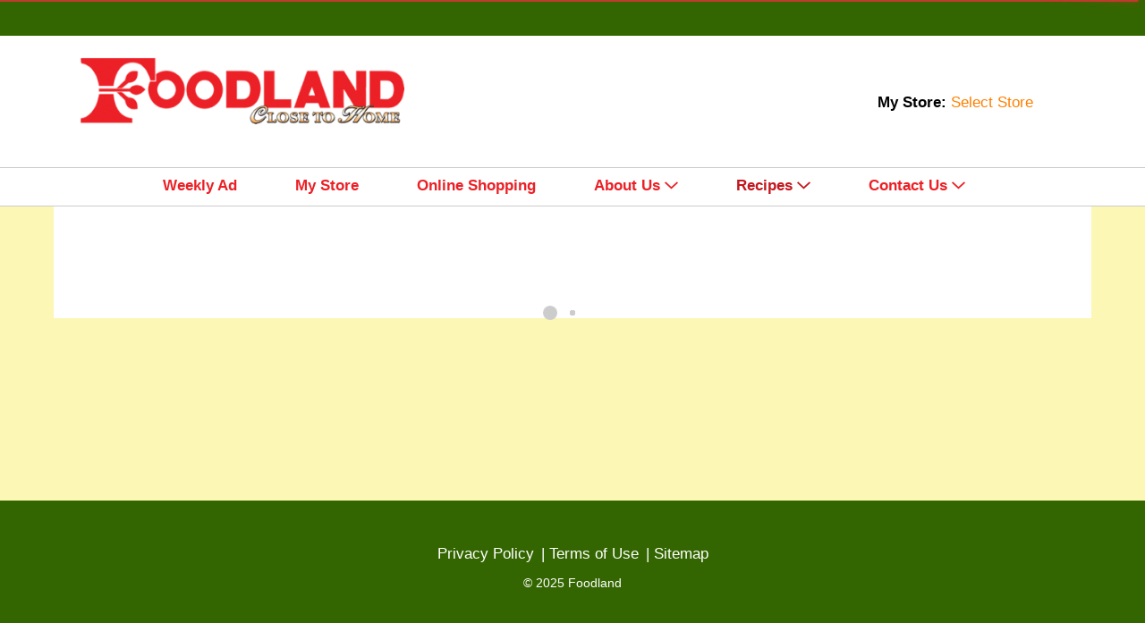

--- FILE ---
content_type: text/css
request_url: https://www.foodlandstores.com/wp-content/themes/fp-wp-simply-good-unfi/resources/stylesheets/css/print.css?ver=1.0.1
body_size: -88
content:


/*# sourceMappingURL=print.css.map */


--- FILE ---
content_type: text/css
request_url: https://www.foodlandstores.com/wp-content/themes/fp-wp-simply-good-unfi/resources/stylesheets/css/screen.css?ver=1.0.1
body_size: 38689
content:
@charset "UTF-8";
/* line 102, ../sass/_partials/include/_mixins.scss */
.banner-stamp:before, input[type='checkbox'].cn-checkbox + label.cn-checkbox:before, .banner-stamp:after, input[type='checkbox'].cn-checkbox + label.cn-checkbox:after {
  content: " ";
  display: table;
}
/* line 107, ../sass/_partials/include/_mixins.scss */
.banner-stamp:after, input[type='checkbox'].cn-checkbox + label.cn-checkbox:after {
  clear: both;
}

/* line 1, ../sass/_partials/include/_utility.scss */
hr.secondary {
  border-bottom: 4px solid #AED136;
}

/* line 5, ../sass/_partials/include/_utility.scss */
hr.tertiary {
  border-bottom: 1px solid #F9F7F0;
}

/* line 9, ../sass/_partials/include/_utility.scss */
.page-sub-title {
  font-family: "Lato", sans-serif;
  font-weight: 700;
}

/* line 15, ../sass/_partials/include/_utility.scss */
.cn-error {
  display: none;
  padding: 12px 12px 12px 12px;
  margin-bottom: 20px;
  position: relative;
  background: #f2dede;
}

/*! normalize.css v3.0.2 | MIT License | git.io/normalize */
/* line 9, ../sass/vendor/bootstrap/_normalize.scss */
html {
  font-family: sans-serif;
  -ms-text-size-adjust: 100%;
  -webkit-text-size-adjust: 100%;
}

/* line 19, ../sass/vendor/bootstrap/_normalize.scss */
body {
  margin: 0;
}

/* line 33, ../sass/vendor/bootstrap/_normalize.scss */
article,
aside,
details,
figcaption,
figure,
footer,
header,
hgroup,
main,
menu,
nav,
section,
summary {
  display: block;
}

/* line 54, ../sass/vendor/bootstrap/_normalize.scss */
audio,
canvas,
progress,
video {
  display: inline-block;
  vertical-align: baseline;
}

/* line 67, ../sass/vendor/bootstrap/_normalize.scss */
audio:not([controls]) {
  display: none;
  height: 0;
}

/* line 77, ../sass/vendor/bootstrap/_normalize.scss */
[hidden],
template {
  display: none;
}

/* line 89, ../sass/vendor/bootstrap/_normalize.scss */
a {
  background-color: transparent;
}

/* line 97, ../sass/vendor/bootstrap/_normalize.scss */
a:active,
a:hover {
  outline: 0;
}

/* line 109, ../sass/vendor/bootstrap/_normalize.scss */
abbr[title] {
  border-bottom: 1px dotted;
}

/* line 117, ../sass/vendor/bootstrap/_normalize.scss */
b,
strong {
  font-weight: bold;
}

/* line 126, ../sass/vendor/bootstrap/_normalize.scss */
dfn {
  font-style: italic;
}

/* line 135, ../sass/vendor/bootstrap/_normalize.scss */
h1 {
  font-size: 2em;
  margin: 0.67em 0;
}

/* line 144, ../sass/vendor/bootstrap/_normalize.scss */
mark {
  background: #ff0;
  color: #000;
}

/* line 153, ../sass/vendor/bootstrap/_normalize.scss */
small {
  font-size: 80%;
}

/* line 161, ../sass/vendor/bootstrap/_normalize.scss */
sub,
sup {
  font-size: 75%;
  line-height: 0;
  position: relative;
  vertical-align: baseline;
}

/* line 169, ../sass/vendor/bootstrap/_normalize.scss */
sup {
  top: -0.5em;
}

/* line 173, ../sass/vendor/bootstrap/_normalize.scss */
sub {
  bottom: -0.25em;
}

/* line 184, ../sass/vendor/bootstrap/_normalize.scss */
img {
  border: 0;
}

/* line 192, ../sass/vendor/bootstrap/_normalize.scss */
svg:not(:root) {
  overflow: hidden;
}

/* line 203, ../sass/vendor/bootstrap/_normalize.scss */
figure {
  margin: 1em 40px;
}

/* line 211, ../sass/vendor/bootstrap/_normalize.scss */
hr {
  -moz-box-sizing: content-box;
  box-sizing: content-box;
  height: 0;
}

/* line 221, ../sass/vendor/bootstrap/_normalize.scss */
pre {
  overflow: auto;
}

/* line 229, ../sass/vendor/bootstrap/_normalize.scss */
code,
kbd,
pre,
samp {
  font-family: monospace, monospace;
  font-size: 1em;
}

/* line 252, ../sass/vendor/bootstrap/_normalize.scss */
button,
input,
optgroup,
select,
textarea {
  color: inherit;
  font: inherit;
  margin: 0;
}

/* line 266, ../sass/vendor/bootstrap/_normalize.scss */
button {
  overflow: visible;
}

/* line 277, ../sass/vendor/bootstrap/_normalize.scss */
button,
select {
  text-transform: none;
}

/* line 290, ../sass/vendor/bootstrap/_normalize.scss */
button,
html input[type="button"],
input[type="reset"],
input[type="submit"] {
  -webkit-appearance: button;
  cursor: pointer;
}

/* line 302, ../sass/vendor/bootstrap/_normalize.scss */
button[disabled],
html input[disabled] {
  cursor: default;
}

/* line 311, ../sass/vendor/bootstrap/_normalize.scss */
button::-moz-focus-inner,
input::-moz-focus-inner {
  border: 0;
  padding: 0;
}

/* line 322, ../sass/vendor/bootstrap/_normalize.scss */
input {
  line-height: normal;
}

/* line 334, ../sass/vendor/bootstrap/_normalize.scss */
input[type="checkbox"],
input[type="radio"] {
  box-sizing: border-box;
  padding: 0;
}

/* line 346, ../sass/vendor/bootstrap/_normalize.scss */
input[type="number"]::-webkit-inner-spin-button,
input[type="number"]::-webkit-outer-spin-button {
  height: auto;
}

/* line 357, ../sass/vendor/bootstrap/_normalize.scss */
input[type="search"] {
  -webkit-appearance: textfield;
  -moz-box-sizing: content-box;
  -webkit-box-sizing: content-box;
  box-sizing: content-box;
}

/* line 370, ../sass/vendor/bootstrap/_normalize.scss */
input[type="search"]::-webkit-search-cancel-button,
input[type="search"]::-webkit-search-decoration {
  -webkit-appearance: none;
}

/* line 379, ../sass/vendor/bootstrap/_normalize.scss */
fieldset {
  border: 1px solid #c0c0c0;
  margin: 0 2px;
  padding: 0.35em 0.625em 0.75em;
}

/* line 390, ../sass/vendor/bootstrap/_normalize.scss */
legend {
  border: 0;
  padding: 0;
}

/* line 399, ../sass/vendor/bootstrap/_normalize.scss */
textarea {
  overflow: auto;
}

/* line 408, ../sass/vendor/bootstrap/_normalize.scss */
optgroup {
  font-weight: bold;
}

/* line 419, ../sass/vendor/bootstrap/_normalize.scss */
table {
  border-collapse: collapse;
  border-spacing: 0;
}

/* line 424, ../sass/vendor/bootstrap/_normalize.scss */
td,
th {
  padding: 0;
}

/*! Source: https://github.com/h5bp/html5-boilerplate/blob/master/src/css/main.css */
@media print {
  /* line 9, ../sass/vendor/bootstrap/_print.scss */
  *,
  *:before,
  *:after {
    background: transparent !important;
    color: #000 !important;
    box-shadow: none !important;
    text-shadow: none !important;
  }

  /* line 18, ../sass/vendor/bootstrap/_print.scss */
  a,
  a:visited {
    text-decoration: underline;
  }

  /* line 23, ../sass/vendor/bootstrap/_print.scss */
  a[href]:after {
    content: " (" attr(href) ")";
  }

  /* line 27, ../sass/vendor/bootstrap/_print.scss */
  abbr[title]:after {
    content: " (" attr(title) ")";
  }

  /* line 33, ../sass/vendor/bootstrap/_print.scss */
  a[href^="#"]:after,
  a[href^="javascript:"]:after {
    content: "";
  }

  /* line 38, ../sass/vendor/bootstrap/_print.scss */
  pre,
  blockquote {
    border: 1px solid #999;
    page-break-inside: avoid;
  }

  /* line 44, ../sass/vendor/bootstrap/_print.scss */
  thead {
    display: table-header-group;
  }

  /* line 48, ../sass/vendor/bootstrap/_print.scss */
  tr,
  img {
    page-break-inside: avoid;
  }

  /* line 53, ../sass/vendor/bootstrap/_print.scss */
  img {
    max-width: 100% !important;
  }

  /* line 57, ../sass/vendor/bootstrap/_print.scss */
  p,
  h2,
  h3 {
    orphans: 3;
    widows: 3;
  }

  /* line 64, ../sass/vendor/bootstrap/_print.scss */
  h2,
  h3 {
    page-break-after: avoid;
  }

  /* line 73, ../sass/vendor/bootstrap/_print.scss */
  select {
    background: #fff !important;
  }

  /* line 78, ../sass/vendor/bootstrap/_print.scss */
  .navbar {
    display: none;
  }

  /* line 83, ../sass/vendor/bootstrap/_print.scss */
  .btn > .caret,
  .dropup > .btn > .caret {
    border-top-color: #000 !important;
  }

  /* line 87, ../sass/vendor/bootstrap/_print.scss */
  .label {
    border: 1px solid #000;
  }

  /* line 91, ../sass/vendor/bootstrap/_print.scss */
  .table {
    border-collapse: collapse !important;
  }
  /* line 94, ../sass/vendor/bootstrap/_print.scss */
  .table td,
  .table th {
    background-color: #fff !important;
  }

  /* line 100, ../sass/vendor/bootstrap/_print.scss */
  .table-bordered th,
  .table-bordered td {
    border: 1px solid #ddd !important;
  }
}
@font-face {
  font-family: 'Glyphicons Halflings';
  src: url("../../vendor/bootstrap/fonts/glyphicons-halflings-regular.eot");
  src: url("../../vendor/bootstrap/fonts/glyphicons-halflings-regular.eot?#iefix") format("embedded-opentype"), url("../../vendor/bootstrap/fonts/glyphicons-halflings-regular.woff") format("woff"), url("../../vendor/bootstrap/fonts/glyphicons-halflings-regular.ttf") format("truetype"), url("../../vendor/bootstrap/fonts/glyphicons-halflings-regular.svg#glyphicons_halflingsregular") format("svg");
}
/* line 22, ../sass/vendor/bootstrap/_glyphicons.scss */
.glyphicon {
  position: relative;
  top: 1px;
  display: inline-block;
  font-family: 'Glyphicons Halflings';
  font-style: normal;
  font-weight: normal;
  line-height: 1;
  -webkit-font-smoothing: antialiased;
  -moz-osx-font-smoothing: grayscale;
}

/* line 35, ../sass/vendor/bootstrap/_glyphicons.scss */
.glyphicon-asterisk:before {
  content: "\2a";
}

/* line 36, ../sass/vendor/bootstrap/_glyphicons.scss */
.glyphicon-plus:before {
  content: "\2b";
}

/* line 38, ../sass/vendor/bootstrap/_glyphicons.scss */
.glyphicon-euro:before,
.glyphicon-eur:before {
  content: "\20ac";
}

/* line 39, ../sass/vendor/bootstrap/_glyphicons.scss */
.glyphicon-minus:before {
  content: "\2212";
}

/* line 40, ../sass/vendor/bootstrap/_glyphicons.scss */
.glyphicon-cloud:before {
  content: "\2601";
}

/* line 41, ../sass/vendor/bootstrap/_glyphicons.scss */
.glyphicon-envelope:before {
  content: "\2709";
}

/* line 42, ../sass/vendor/bootstrap/_glyphicons.scss */
.glyphicon-pencil:before {
  content: "\270f";
}

/* line 43, ../sass/vendor/bootstrap/_glyphicons.scss */
.glyphicon-glass:before {
  content: "\e001";
}

/* line 44, ../sass/vendor/bootstrap/_glyphicons.scss */
.glyphicon-music:before {
  content: "\e002";
}

/* line 45, ../sass/vendor/bootstrap/_glyphicons.scss */
.glyphicon-search:before {
  content: "\e003";
}

/* line 46, ../sass/vendor/bootstrap/_glyphicons.scss */
.glyphicon-heart:before {
  content: "\e005";
}

/* line 47, ../sass/vendor/bootstrap/_glyphicons.scss */
.glyphicon-star:before {
  content: "\e006";
}

/* line 48, ../sass/vendor/bootstrap/_glyphicons.scss */
.glyphicon-star-empty:before {
  content: "\e007";
}

/* line 49, ../sass/vendor/bootstrap/_glyphicons.scss */
.glyphicon-user:before {
  content: "\e008";
}

/* line 50, ../sass/vendor/bootstrap/_glyphicons.scss */
.glyphicon-film:before {
  content: "\e009";
}

/* line 51, ../sass/vendor/bootstrap/_glyphicons.scss */
.glyphicon-th-large:before {
  content: "\e010";
}

/* line 52, ../sass/vendor/bootstrap/_glyphicons.scss */
.glyphicon-th:before {
  content: "\e011";
}

/* line 53, ../sass/vendor/bootstrap/_glyphicons.scss */
.glyphicon-th-list:before {
  content: "\e012";
}

/* line 54, ../sass/vendor/bootstrap/_glyphicons.scss */
.glyphicon-ok:before {
  content: "\e013";
}

/* line 55, ../sass/vendor/bootstrap/_glyphicons.scss */
.glyphicon-remove:before {
  content: "\e014";
}

/* line 56, ../sass/vendor/bootstrap/_glyphicons.scss */
.glyphicon-zoom-in:before {
  content: "\e015";
}

/* line 57, ../sass/vendor/bootstrap/_glyphicons.scss */
.glyphicon-zoom-out:before {
  content: "\e016";
}

/* line 58, ../sass/vendor/bootstrap/_glyphicons.scss */
.glyphicon-off:before {
  content: "\e017";
}

/* line 59, ../sass/vendor/bootstrap/_glyphicons.scss */
.glyphicon-signal:before {
  content: "\e018";
}

/* line 60, ../sass/vendor/bootstrap/_glyphicons.scss */
.glyphicon-cog:before {
  content: "\e019";
}

/* line 61, ../sass/vendor/bootstrap/_glyphicons.scss */
.glyphicon-trash:before {
  content: "\e020";
}

/* line 62, ../sass/vendor/bootstrap/_glyphicons.scss */
.glyphicon-home:before {
  content: "\e021";
}

/* line 63, ../sass/vendor/bootstrap/_glyphicons.scss */
.glyphicon-file:before {
  content: "\e022";
}

/* line 64, ../sass/vendor/bootstrap/_glyphicons.scss */
.glyphicon-time:before {
  content: "\e023";
}

/* line 65, ../sass/vendor/bootstrap/_glyphicons.scss */
.glyphicon-road:before {
  content: "\e024";
}

/* line 66, ../sass/vendor/bootstrap/_glyphicons.scss */
.glyphicon-download-alt:before {
  content: "\e025";
}

/* line 67, ../sass/vendor/bootstrap/_glyphicons.scss */
.glyphicon-download:before {
  content: "\e026";
}

/* line 68, ../sass/vendor/bootstrap/_glyphicons.scss */
.glyphicon-upload:before {
  content: "\e027";
}

/* line 69, ../sass/vendor/bootstrap/_glyphicons.scss */
.glyphicon-inbox:before {
  content: "\e028";
}

/* line 70, ../sass/vendor/bootstrap/_glyphicons.scss */
.glyphicon-play-circle:before {
  content: "\e029";
}

/* line 71, ../sass/vendor/bootstrap/_glyphicons.scss */
.glyphicon-repeat:before {
  content: "\e030";
}

/* line 72, ../sass/vendor/bootstrap/_glyphicons.scss */
.glyphicon-refresh:before {
  content: "\e031";
}

/* line 73, ../sass/vendor/bootstrap/_glyphicons.scss */
.glyphicon-list-alt:before {
  content: "\e032";
}

/* line 74, ../sass/vendor/bootstrap/_glyphicons.scss */
.glyphicon-lock:before {
  content: "\e033";
}

/* line 75, ../sass/vendor/bootstrap/_glyphicons.scss */
.glyphicon-flag:before {
  content: "\e034";
}

/* line 76, ../sass/vendor/bootstrap/_glyphicons.scss */
.glyphicon-headphones:before {
  content: "\e035";
}

/* line 77, ../sass/vendor/bootstrap/_glyphicons.scss */
.glyphicon-volume-off:before {
  content: "\e036";
}

/* line 78, ../sass/vendor/bootstrap/_glyphicons.scss */
.glyphicon-volume-down:before {
  content: "\e037";
}

/* line 79, ../sass/vendor/bootstrap/_glyphicons.scss */
.glyphicon-volume-up:before {
  content: "\e038";
}

/* line 80, ../sass/vendor/bootstrap/_glyphicons.scss */
.glyphicon-qrcode:before {
  content: "\e039";
}

/* line 81, ../sass/vendor/bootstrap/_glyphicons.scss */
.glyphicon-barcode:before {
  content: "\e040";
}

/* line 82, ../sass/vendor/bootstrap/_glyphicons.scss */
.glyphicon-tag:before {
  content: "\e041";
}

/* line 83, ../sass/vendor/bootstrap/_glyphicons.scss */
.glyphicon-tags:before {
  content: "\e042";
}

/* line 84, ../sass/vendor/bootstrap/_glyphicons.scss */
.glyphicon-book:before {
  content: "\e043";
}

/* line 85, ../sass/vendor/bootstrap/_glyphicons.scss */
.glyphicon-bookmark:before {
  content: "\e044";
}

/* line 86, ../sass/vendor/bootstrap/_glyphicons.scss */
.glyphicon-print:before {
  content: "\e045";
}

/* line 87, ../sass/vendor/bootstrap/_glyphicons.scss */
.glyphicon-camera:before {
  content: "\e046";
}

/* line 88, ../sass/vendor/bootstrap/_glyphicons.scss */
.glyphicon-font:before {
  content: "\e047";
}

/* line 89, ../sass/vendor/bootstrap/_glyphicons.scss */
.glyphicon-bold:before {
  content: "\e048";
}

/* line 90, ../sass/vendor/bootstrap/_glyphicons.scss */
.glyphicon-italic:before {
  content: "\e049";
}

/* line 91, ../sass/vendor/bootstrap/_glyphicons.scss */
.glyphicon-text-height:before {
  content: "\e050";
}

/* line 92, ../sass/vendor/bootstrap/_glyphicons.scss */
.glyphicon-text-width:before {
  content: "\e051";
}

/* line 93, ../sass/vendor/bootstrap/_glyphicons.scss */
.glyphicon-align-left:before {
  content: "\e052";
}

/* line 94, ../sass/vendor/bootstrap/_glyphicons.scss */
.glyphicon-align-center:before {
  content: "\e053";
}

/* line 95, ../sass/vendor/bootstrap/_glyphicons.scss */
.glyphicon-align-right:before {
  content: "\e054";
}

/* line 96, ../sass/vendor/bootstrap/_glyphicons.scss */
.glyphicon-align-justify:before {
  content: "\e055";
}

/* line 97, ../sass/vendor/bootstrap/_glyphicons.scss */
.glyphicon-list:before {
  content: "\e056";
}

/* line 98, ../sass/vendor/bootstrap/_glyphicons.scss */
.glyphicon-indent-left:before {
  content: "\e057";
}

/* line 99, ../sass/vendor/bootstrap/_glyphicons.scss */
.glyphicon-indent-right:before {
  content: "\e058";
}

/* line 100, ../sass/vendor/bootstrap/_glyphicons.scss */
.glyphicon-facetime-video:before {
  content: "\e059";
}

/* line 101, ../sass/vendor/bootstrap/_glyphicons.scss */
.glyphicon-picture:before {
  content: "\e060";
}

/* line 102, ../sass/vendor/bootstrap/_glyphicons.scss */
.glyphicon-map-marker:before {
  content: "\e062";
}

/* line 103, ../sass/vendor/bootstrap/_glyphicons.scss */
.glyphicon-adjust:before {
  content: "\e063";
}

/* line 104, ../sass/vendor/bootstrap/_glyphicons.scss */
.glyphicon-tint:before {
  content: "\e064";
}

/* line 105, ../sass/vendor/bootstrap/_glyphicons.scss */
.glyphicon-edit:before {
  content: "\e065";
}

/* line 106, ../sass/vendor/bootstrap/_glyphicons.scss */
.glyphicon-share:before {
  content: "\e066";
}

/* line 107, ../sass/vendor/bootstrap/_glyphicons.scss */
.glyphicon-check:before {
  content: "\e067";
}

/* line 108, ../sass/vendor/bootstrap/_glyphicons.scss */
.glyphicon-move:before {
  content: "\e068";
}

/* line 109, ../sass/vendor/bootstrap/_glyphicons.scss */
.glyphicon-step-backward:before {
  content: "\e069";
}

/* line 110, ../sass/vendor/bootstrap/_glyphicons.scss */
.glyphicon-fast-backward:before {
  content: "\e070";
}

/* line 111, ../sass/vendor/bootstrap/_glyphicons.scss */
.glyphicon-backward:before {
  content: "\e071";
}

/* line 112, ../sass/vendor/bootstrap/_glyphicons.scss */
.glyphicon-play:before {
  content: "\e072";
}

/* line 113, ../sass/vendor/bootstrap/_glyphicons.scss */
.glyphicon-pause:before {
  content: "\e073";
}

/* line 114, ../sass/vendor/bootstrap/_glyphicons.scss */
.glyphicon-stop:before {
  content: "\e074";
}

/* line 115, ../sass/vendor/bootstrap/_glyphicons.scss */
.glyphicon-forward:before {
  content: "\e075";
}

/* line 116, ../sass/vendor/bootstrap/_glyphicons.scss */
.glyphicon-fast-forward:before {
  content: "\e076";
}

/* line 117, ../sass/vendor/bootstrap/_glyphicons.scss */
.glyphicon-step-forward:before {
  content: "\e077";
}

/* line 118, ../sass/vendor/bootstrap/_glyphicons.scss */
.glyphicon-eject:before {
  content: "\e078";
}

/* line 119, ../sass/vendor/bootstrap/_glyphicons.scss */
.glyphicon-chevron-left:before {
  content: "\e079";
}

/* line 120, ../sass/vendor/bootstrap/_glyphicons.scss */
.glyphicon-chevron-right:before {
  content: "\e080";
}

/* line 121, ../sass/vendor/bootstrap/_glyphicons.scss */
.glyphicon-plus-sign:before {
  content: "\e081";
}

/* line 122, ../sass/vendor/bootstrap/_glyphicons.scss */
.glyphicon-minus-sign:before {
  content: "\e082";
}

/* line 123, ../sass/vendor/bootstrap/_glyphicons.scss */
.glyphicon-remove-sign:before {
  content: "\e083";
}

/* line 124, ../sass/vendor/bootstrap/_glyphicons.scss */
.glyphicon-ok-sign:before {
  content: "\e084";
}

/* line 125, ../sass/vendor/bootstrap/_glyphicons.scss */
.glyphicon-question-sign:before {
  content: "\e085";
}

/* line 126, ../sass/vendor/bootstrap/_glyphicons.scss */
.glyphicon-info-sign:before {
  content: "\e086";
}

/* line 127, ../sass/vendor/bootstrap/_glyphicons.scss */
.glyphicon-screenshot:before {
  content: "\e087";
}

/* line 128, ../sass/vendor/bootstrap/_glyphicons.scss */
.glyphicon-remove-circle:before {
  content: "\e088";
}

/* line 129, ../sass/vendor/bootstrap/_glyphicons.scss */
.glyphicon-ok-circle:before {
  content: "\e089";
}

/* line 130, ../sass/vendor/bootstrap/_glyphicons.scss */
.glyphicon-ban-circle:before {
  content: "\e090";
}

/* line 131, ../sass/vendor/bootstrap/_glyphicons.scss */
.glyphicon-arrow-left:before {
  content: "\e091";
}

/* line 132, ../sass/vendor/bootstrap/_glyphicons.scss */
.glyphicon-arrow-right:before {
  content: "\e092";
}

/* line 133, ../sass/vendor/bootstrap/_glyphicons.scss */
.glyphicon-arrow-up:before {
  content: "\e093";
}

/* line 134, ../sass/vendor/bootstrap/_glyphicons.scss */
.glyphicon-arrow-down:before {
  content: "\e094";
}

/* line 135, ../sass/vendor/bootstrap/_glyphicons.scss */
.glyphicon-share-alt:before {
  content: "\e095";
}

/* line 136, ../sass/vendor/bootstrap/_glyphicons.scss */
.glyphicon-resize-full:before {
  content: "\e096";
}

/* line 137, ../sass/vendor/bootstrap/_glyphicons.scss */
.glyphicon-resize-small:before {
  content: "\e097";
}

/* line 138, ../sass/vendor/bootstrap/_glyphicons.scss */
.glyphicon-exclamation-sign:before {
  content: "\e101";
}

/* line 139, ../sass/vendor/bootstrap/_glyphicons.scss */
.glyphicon-gift:before {
  content: "\e102";
}

/* line 140, ../sass/vendor/bootstrap/_glyphicons.scss */
.glyphicon-leaf:before {
  content: "\e103";
}

/* line 141, ../sass/vendor/bootstrap/_glyphicons.scss */
.glyphicon-fire:before {
  content: "\e104";
}

/* line 142, ../sass/vendor/bootstrap/_glyphicons.scss */
.glyphicon-eye-open:before {
  content: "\e105";
}

/* line 143, ../sass/vendor/bootstrap/_glyphicons.scss */
.glyphicon-eye-close:before {
  content: "\e106";
}

/* line 144, ../sass/vendor/bootstrap/_glyphicons.scss */
.glyphicon-warning-sign:before {
  content: "\e107";
}

/* line 145, ../sass/vendor/bootstrap/_glyphicons.scss */
.glyphicon-plane:before {
  content: "\e108";
}

/* line 146, ../sass/vendor/bootstrap/_glyphicons.scss */
.glyphicon-calendar:before {
  content: "\e109";
}

/* line 147, ../sass/vendor/bootstrap/_glyphicons.scss */
.glyphicon-random:before {
  content: "\e110";
}

/* line 148, ../sass/vendor/bootstrap/_glyphicons.scss */
.glyphicon-comment:before {
  content: "\e111";
}

/* line 149, ../sass/vendor/bootstrap/_glyphicons.scss */
.glyphicon-magnet:before {
  content: "\e112";
}

/* line 150, ../sass/vendor/bootstrap/_glyphicons.scss */
.glyphicon-chevron-up:before {
  content: "\e113";
}

/* line 151, ../sass/vendor/bootstrap/_glyphicons.scss */
.glyphicon-chevron-down:before {
  content: "\e114";
}

/* line 152, ../sass/vendor/bootstrap/_glyphicons.scss */
.glyphicon-retweet:before {
  content: "\e115";
}

/* line 153, ../sass/vendor/bootstrap/_glyphicons.scss */
.glyphicon-shopping-cart:before {
  content: "\e116";
}

/* line 154, ../sass/vendor/bootstrap/_glyphicons.scss */
.glyphicon-folder-close:before {
  content: "\e117";
}

/* line 155, ../sass/vendor/bootstrap/_glyphicons.scss */
.glyphicon-folder-open:before {
  content: "\e118";
}

/* line 156, ../sass/vendor/bootstrap/_glyphicons.scss */
.glyphicon-resize-vertical:before {
  content: "\e119";
}

/* line 157, ../sass/vendor/bootstrap/_glyphicons.scss */
.glyphicon-resize-horizontal:before {
  content: "\e120";
}

/* line 158, ../sass/vendor/bootstrap/_glyphicons.scss */
.glyphicon-hdd:before {
  content: "\e121";
}

/* line 159, ../sass/vendor/bootstrap/_glyphicons.scss */
.glyphicon-bullhorn:before {
  content: "\e122";
}

/* line 160, ../sass/vendor/bootstrap/_glyphicons.scss */
.glyphicon-bell:before {
  content: "\e123";
}

/* line 161, ../sass/vendor/bootstrap/_glyphicons.scss */
.glyphicon-certificate:before {
  content: "\e124";
}

/* line 162, ../sass/vendor/bootstrap/_glyphicons.scss */
.glyphicon-thumbs-up:before {
  content: "\e125";
}

/* line 163, ../sass/vendor/bootstrap/_glyphicons.scss */
.glyphicon-thumbs-down:before {
  content: "\e126";
}

/* line 164, ../sass/vendor/bootstrap/_glyphicons.scss */
.glyphicon-hand-right:before {
  content: "\e127";
}

/* line 165, ../sass/vendor/bootstrap/_glyphicons.scss */
.glyphicon-hand-left:before {
  content: "\e128";
}

/* line 166, ../sass/vendor/bootstrap/_glyphicons.scss */
.glyphicon-hand-up:before {
  content: "\e129";
}

/* line 167, ../sass/vendor/bootstrap/_glyphicons.scss */
.glyphicon-hand-down:before {
  content: "\e130";
}

/* line 168, ../sass/vendor/bootstrap/_glyphicons.scss */
.glyphicon-circle-arrow-right:before {
  content: "\e131";
}

/* line 169, ../sass/vendor/bootstrap/_glyphicons.scss */
.glyphicon-circle-arrow-left:before {
  content: "\e132";
}

/* line 170, ../sass/vendor/bootstrap/_glyphicons.scss */
.glyphicon-circle-arrow-up:before {
  content: "\e133";
}

/* line 171, ../sass/vendor/bootstrap/_glyphicons.scss */
.glyphicon-circle-arrow-down:before {
  content: "\e134";
}

/* line 172, ../sass/vendor/bootstrap/_glyphicons.scss */
.glyphicon-globe:before {
  content: "\e135";
}

/* line 173, ../sass/vendor/bootstrap/_glyphicons.scss */
.glyphicon-wrench:before {
  content: "\e136";
}

/* line 174, ../sass/vendor/bootstrap/_glyphicons.scss */
.glyphicon-tasks:before {
  content: "\e137";
}

/* line 175, ../sass/vendor/bootstrap/_glyphicons.scss */
.glyphicon-filter:before {
  content: "\e138";
}

/* line 176, ../sass/vendor/bootstrap/_glyphicons.scss */
.glyphicon-briefcase:before {
  content: "\e139";
}

/* line 177, ../sass/vendor/bootstrap/_glyphicons.scss */
.glyphicon-fullscreen:before {
  content: "\e140";
}

/* line 178, ../sass/vendor/bootstrap/_glyphicons.scss */
.glyphicon-dashboard:before {
  content: "\e141";
}

/* line 179, ../sass/vendor/bootstrap/_glyphicons.scss */
.glyphicon-paperclip:before {
  content: "\e142";
}

/* line 180, ../sass/vendor/bootstrap/_glyphicons.scss */
.glyphicon-heart-empty:before {
  content: "\e143";
}

/* line 181, ../sass/vendor/bootstrap/_glyphicons.scss */
.glyphicon-link:before {
  content: "\e144";
}

/* line 182, ../sass/vendor/bootstrap/_glyphicons.scss */
.glyphicon-phone:before {
  content: "\e145";
}

/* line 183, ../sass/vendor/bootstrap/_glyphicons.scss */
.glyphicon-pushpin:before {
  content: "\e146";
}

/* line 184, ../sass/vendor/bootstrap/_glyphicons.scss */
.glyphicon-usd:before {
  content: "\e148";
}

/* line 185, ../sass/vendor/bootstrap/_glyphicons.scss */
.glyphicon-gbp:before {
  content: "\e149";
}

/* line 186, ../sass/vendor/bootstrap/_glyphicons.scss */
.glyphicon-sort:before {
  content: "\e150";
}

/* line 187, ../sass/vendor/bootstrap/_glyphicons.scss */
.glyphicon-sort-by-alphabet:before {
  content: "\e151";
}

/* line 188, ../sass/vendor/bootstrap/_glyphicons.scss */
.glyphicon-sort-by-alphabet-alt:before {
  content: "\e152";
}

/* line 189, ../sass/vendor/bootstrap/_glyphicons.scss */
.glyphicon-sort-by-order:before {
  content: "\e153";
}

/* line 190, ../sass/vendor/bootstrap/_glyphicons.scss */
.glyphicon-sort-by-order-alt:before {
  content: "\e154";
}

/* line 191, ../sass/vendor/bootstrap/_glyphicons.scss */
.glyphicon-sort-by-attributes:before {
  content: "\e155";
}

/* line 192, ../sass/vendor/bootstrap/_glyphicons.scss */
.glyphicon-sort-by-attributes-alt:before {
  content: "\e156";
}

/* line 193, ../sass/vendor/bootstrap/_glyphicons.scss */
.glyphicon-unchecked:before {
  content: "\e157";
}

/* line 194, ../sass/vendor/bootstrap/_glyphicons.scss */
.glyphicon-expand:before {
  content: "\e158";
}

/* line 195, ../sass/vendor/bootstrap/_glyphicons.scss */
.glyphicon-collapse-down:before {
  content: "\e159";
}

/* line 196, ../sass/vendor/bootstrap/_glyphicons.scss */
.glyphicon-collapse-up:before {
  content: "\e160";
}

/* line 197, ../sass/vendor/bootstrap/_glyphicons.scss */
.glyphicon-log-in:before {
  content: "\e161";
}

/* line 198, ../sass/vendor/bootstrap/_glyphicons.scss */
.glyphicon-flash:before {
  content: "\e162";
}

/* line 199, ../sass/vendor/bootstrap/_glyphicons.scss */
.glyphicon-log-out:before {
  content: "\e163";
}

/* line 200, ../sass/vendor/bootstrap/_glyphicons.scss */
.glyphicon-new-window:before {
  content: "\e164";
}

/* line 201, ../sass/vendor/bootstrap/_glyphicons.scss */
.glyphicon-record:before {
  content: "\e165";
}

/* line 202, ../sass/vendor/bootstrap/_glyphicons.scss */
.glyphicon-save:before {
  content: "\e166";
}

/* line 203, ../sass/vendor/bootstrap/_glyphicons.scss */
.glyphicon-open:before {
  content: "\e167";
}

/* line 204, ../sass/vendor/bootstrap/_glyphicons.scss */
.glyphicon-saved:before {
  content: "\e168";
}

/* line 205, ../sass/vendor/bootstrap/_glyphicons.scss */
.glyphicon-import:before {
  content: "\e169";
}

/* line 206, ../sass/vendor/bootstrap/_glyphicons.scss */
.glyphicon-export:before {
  content: "\e170";
}

/* line 207, ../sass/vendor/bootstrap/_glyphicons.scss */
.glyphicon-send:before {
  content: "\e171";
}

/* line 208, ../sass/vendor/bootstrap/_glyphicons.scss */
.glyphicon-floppy-disk:before {
  content: "\e172";
}

/* line 209, ../sass/vendor/bootstrap/_glyphicons.scss */
.glyphicon-floppy-saved:before {
  content: "\e173";
}

/* line 210, ../sass/vendor/bootstrap/_glyphicons.scss */
.glyphicon-floppy-remove:before {
  content: "\e174";
}

/* line 211, ../sass/vendor/bootstrap/_glyphicons.scss */
.glyphicon-floppy-save:before {
  content: "\e175";
}

/* line 212, ../sass/vendor/bootstrap/_glyphicons.scss */
.glyphicon-floppy-open:before {
  content: "\e176";
}

/* line 213, ../sass/vendor/bootstrap/_glyphicons.scss */
.glyphicon-credit-card:before {
  content: "\e177";
}

/* line 214, ../sass/vendor/bootstrap/_glyphicons.scss */
.glyphicon-transfer:before {
  content: "\e178";
}

/* line 215, ../sass/vendor/bootstrap/_glyphicons.scss */
.glyphicon-cutlery:before {
  content: "\e179";
}

/* line 216, ../sass/vendor/bootstrap/_glyphicons.scss */
.glyphicon-header:before {
  content: "\e180";
}

/* line 217, ../sass/vendor/bootstrap/_glyphicons.scss */
.glyphicon-compressed:before {
  content: "\e181";
}

/* line 218, ../sass/vendor/bootstrap/_glyphicons.scss */
.glyphicon-earphone:before {
  content: "\e182";
}

/* line 219, ../sass/vendor/bootstrap/_glyphicons.scss */
.glyphicon-phone-alt:before {
  content: "\e183";
}

/* line 220, ../sass/vendor/bootstrap/_glyphicons.scss */
.glyphicon-tower:before {
  content: "\e184";
}

/* line 221, ../sass/vendor/bootstrap/_glyphicons.scss */
.glyphicon-stats:before {
  content: "\e185";
}

/* line 222, ../sass/vendor/bootstrap/_glyphicons.scss */
.glyphicon-sd-video:before {
  content: "\e186";
}

/* line 223, ../sass/vendor/bootstrap/_glyphicons.scss */
.glyphicon-hd-video:before {
  content: "\e187";
}

/* line 224, ../sass/vendor/bootstrap/_glyphicons.scss */
.glyphicon-subtitles:before {
  content: "\e188";
}

/* line 225, ../sass/vendor/bootstrap/_glyphicons.scss */
.glyphicon-sound-stereo:before {
  content: "\e189";
}

/* line 226, ../sass/vendor/bootstrap/_glyphicons.scss */
.glyphicon-sound-dolby:before {
  content: "\e190";
}

/* line 227, ../sass/vendor/bootstrap/_glyphicons.scss */
.glyphicon-sound-5-1:before {
  content: "\e191";
}

/* line 228, ../sass/vendor/bootstrap/_glyphicons.scss */
.glyphicon-sound-6-1:before {
  content: "\e192";
}

/* line 229, ../sass/vendor/bootstrap/_glyphicons.scss */
.glyphicon-sound-7-1:before {
  content: "\e193";
}

/* line 230, ../sass/vendor/bootstrap/_glyphicons.scss */
.glyphicon-copyright-mark:before {
  content: "\e194";
}

/* line 231, ../sass/vendor/bootstrap/_glyphicons.scss */
.glyphicon-registration-mark:before {
  content: "\e195";
}

/* line 232, ../sass/vendor/bootstrap/_glyphicons.scss */
.glyphicon-cloud-download:before {
  content: "\e197";
}

/* line 233, ../sass/vendor/bootstrap/_glyphicons.scss */
.glyphicon-cloud-upload:before {
  content: "\e198";
}

/* line 234, ../sass/vendor/bootstrap/_glyphicons.scss */
.glyphicon-tree-conifer:before {
  content: "\e199";
}

/* line 235, ../sass/vendor/bootstrap/_glyphicons.scss */
.glyphicon-tree-deciduous:before {
  content: "\e200";
}

/* line 236, ../sass/vendor/bootstrap/_glyphicons.scss */
.glyphicon-cd:before {
  content: "\e201";
}

/* line 237, ../sass/vendor/bootstrap/_glyphicons.scss */
.glyphicon-save-file:before {
  content: "\e202";
}

/* line 238, ../sass/vendor/bootstrap/_glyphicons.scss */
.glyphicon-open-file:before {
  content: "\e203";
}

/* line 239, ../sass/vendor/bootstrap/_glyphicons.scss */
.glyphicon-level-up:before {
  content: "\e204";
}

/* line 240, ../sass/vendor/bootstrap/_glyphicons.scss */
.glyphicon-copy:before {
  content: "\e205";
}

/* line 241, ../sass/vendor/bootstrap/_glyphicons.scss */
.glyphicon-paste:before {
  content: "\e206";
}

/* line 250, ../sass/vendor/bootstrap/_glyphicons.scss */
.glyphicon-alert:before {
  content: "\e209";
}

/* line 251, ../sass/vendor/bootstrap/_glyphicons.scss */
.glyphicon-equalizer:before {
  content: "\e210";
}

/* line 252, ../sass/vendor/bootstrap/_glyphicons.scss */
.glyphicon-king:before {
  content: "\e211";
}

/* line 253, ../sass/vendor/bootstrap/_glyphicons.scss */
.glyphicon-queen:before {
  content: "\e212";
}

/* line 254, ../sass/vendor/bootstrap/_glyphicons.scss */
.glyphicon-pawn:before {
  content: "\e213";
}

/* line 255, ../sass/vendor/bootstrap/_glyphicons.scss */
.glyphicon-bishop:before {
  content: "\e214";
}

/* line 256, ../sass/vendor/bootstrap/_glyphicons.scss */
.glyphicon-knight:before {
  content: "\e215";
}

/* line 257, ../sass/vendor/bootstrap/_glyphicons.scss */
.glyphicon-baby-formula:before {
  content: "\e216";
}

/* line 258, ../sass/vendor/bootstrap/_glyphicons.scss */
.glyphicon-tent:before {
  content: "\26fa";
}

/* line 259, ../sass/vendor/bootstrap/_glyphicons.scss */
.glyphicon-blackboard:before {
  content: "\e218";
}

/* line 260, ../sass/vendor/bootstrap/_glyphicons.scss */
.glyphicon-bed:before {
  content: "\e219";
}

/* line 261, ../sass/vendor/bootstrap/_glyphicons.scss */
.glyphicon-apple:before {
  content: "\f8ff";
}

/* line 262, ../sass/vendor/bootstrap/_glyphicons.scss */
.glyphicon-erase:before {
  content: "\e221";
}

/* line 263, ../sass/vendor/bootstrap/_glyphicons.scss */
.glyphicon-hourglass:before {
  content: "\231b";
}

/* line 264, ../sass/vendor/bootstrap/_glyphicons.scss */
.glyphicon-lamp:before {
  content: "\e223";
}

/* line 265, ../sass/vendor/bootstrap/_glyphicons.scss */
.glyphicon-duplicate:before {
  content: "\e224";
}

/* line 266, ../sass/vendor/bootstrap/_glyphicons.scss */
.glyphicon-piggy-bank:before {
  content: "\e225";
}

/* line 267, ../sass/vendor/bootstrap/_glyphicons.scss */
.glyphicon-scissors:before {
  content: "\e226";
}

/* line 268, ../sass/vendor/bootstrap/_glyphicons.scss */
.glyphicon-bitcoin:before {
  content: "\e227";
}

/* line 269, ../sass/vendor/bootstrap/_glyphicons.scss */
.glyphicon-btc:before {
  content: "\e227";
}

/* line 270, ../sass/vendor/bootstrap/_glyphicons.scss */
.glyphicon-xbt:before {
  content: "\e227";
}

/* line 271, ../sass/vendor/bootstrap/_glyphicons.scss */
.glyphicon-yen:before {
  content: "\00a5";
}

/* line 272, ../sass/vendor/bootstrap/_glyphicons.scss */
.glyphicon-jpy:before {
  content: "\00a5";
}

/* line 273, ../sass/vendor/bootstrap/_glyphicons.scss */
.glyphicon-ruble:before {
  content: "\20bd";
}

/* line 274, ../sass/vendor/bootstrap/_glyphicons.scss */
.glyphicon-rub:before {
  content: "\20bd";
}

/* line 275, ../sass/vendor/bootstrap/_glyphicons.scss */
.glyphicon-scale:before {
  content: "\e230";
}

/* line 276, ../sass/vendor/bootstrap/_glyphicons.scss */
.glyphicon-ice-lolly:before {
  content: "\e231";
}

/* line 277, ../sass/vendor/bootstrap/_glyphicons.scss */
.glyphicon-ice-lolly-tasted:before {
  content: "\e232";
}

/* line 278, ../sass/vendor/bootstrap/_glyphicons.scss */
.glyphicon-education:before {
  content: "\e233";
}

/* line 279, ../sass/vendor/bootstrap/_glyphicons.scss */
.glyphicon-option-horizontal:before {
  content: "\e234";
}

/* line 280, ../sass/vendor/bootstrap/_glyphicons.scss */
.glyphicon-option-vertical:before {
  content: "\e235";
}

/* line 281, ../sass/vendor/bootstrap/_glyphicons.scss */
.glyphicon-menu-hamburger:before {
  content: "\e236";
}

/* line 282, ../sass/vendor/bootstrap/_glyphicons.scss */
.glyphicon-modal-window:before {
  content: "\e237";
}

/* line 283, ../sass/vendor/bootstrap/_glyphicons.scss */
.glyphicon-oil:before {
  content: "\e238";
}

/* line 284, ../sass/vendor/bootstrap/_glyphicons.scss */
.glyphicon-grain:before {
  content: "\e239";
}

/* line 285, ../sass/vendor/bootstrap/_glyphicons.scss */
.glyphicon-sunglasses:before {
  content: "\e240";
}

/* line 286, ../sass/vendor/bootstrap/_glyphicons.scss */
.glyphicon-text-size:before {
  content: "\e241";
}

/* line 287, ../sass/vendor/bootstrap/_glyphicons.scss */
.glyphicon-text-color:before {
  content: "\e242";
}

/* line 288, ../sass/vendor/bootstrap/_glyphicons.scss */
.glyphicon-text-background:before {
  content: "\e243";
}

/* line 289, ../sass/vendor/bootstrap/_glyphicons.scss */
.glyphicon-object-align-top:before {
  content: "\e244";
}

/* line 290, ../sass/vendor/bootstrap/_glyphicons.scss */
.glyphicon-object-align-bottom:before {
  content: "\e245";
}

/* line 291, ../sass/vendor/bootstrap/_glyphicons.scss */
.glyphicon-object-align-horizontal:before {
  content: "\e246";
}

/* line 292, ../sass/vendor/bootstrap/_glyphicons.scss */
.glyphicon-object-align-left:before {
  content: "\e247";
}

/* line 293, ../sass/vendor/bootstrap/_glyphicons.scss */
.glyphicon-object-align-vertical:before {
  content: "\e248";
}

/* line 294, ../sass/vendor/bootstrap/_glyphicons.scss */
.glyphicon-object-align-right:before {
  content: "\e249";
}

/* line 295, ../sass/vendor/bootstrap/_glyphicons.scss */
.glyphicon-triangle-right:before {
  content: "\e250";
}

/* line 296, ../sass/vendor/bootstrap/_glyphicons.scss */
.glyphicon-triangle-left:before {
  content: "\e251";
}

/* line 297, ../sass/vendor/bootstrap/_glyphicons.scss */
.glyphicon-triangle-bottom:before {
  content: "\e252";
}

/* line 298, ../sass/vendor/bootstrap/_glyphicons.scss */
.glyphicon-triangle-top:before {
  content: "\e253";
}

/* line 299, ../sass/vendor/bootstrap/_glyphicons.scss */
.glyphicon-console:before {
  content: "\e254";
}

/* line 300, ../sass/vendor/bootstrap/_glyphicons.scss */
.glyphicon-superscript:before {
  content: "\e255";
}

/* line 301, ../sass/vendor/bootstrap/_glyphicons.scss */
.glyphicon-subscript:before {
  content: "\e256";
}

/* line 302, ../sass/vendor/bootstrap/_glyphicons.scss */
.glyphicon-menu-left:before {
  content: "\e257";
}

/* line 303, ../sass/vendor/bootstrap/_glyphicons.scss */
.glyphicon-menu-right:before {
  content: "\e258";
}

/* line 304, ../sass/vendor/bootstrap/_glyphicons.scss */
.glyphicon-menu-down:before {
  content: "\e259";
}

/* line 305, ../sass/vendor/bootstrap/_glyphicons.scss */
.glyphicon-menu-up:before {
  content: "\e260";
}

/* line 11, ../sass/vendor/bootstrap/_scaffolding.scss */
* {
  -webkit-box-sizing: border-box;
  -moz-box-sizing: border-box;
  box-sizing: border-box;
}

/* line 14, ../sass/vendor/bootstrap/_scaffolding.scss */
*:before,
*:after {
  -webkit-box-sizing: border-box;
  -moz-box-sizing: border-box;
  box-sizing: border-box;
}

/* line 22, ../sass/vendor/bootstrap/_scaffolding.scss */
html {
  font-size: 10px;
  -webkit-tap-highlight-color: transparent;
}

/* line 27, ../sass/vendor/bootstrap/_scaffolding.scss */
body {
  font-family: "Lato", sans-serif;
  font-size: 17px;
  line-height: 1.17647;
  color: #333333;
  background-color: #fff;
}

/* line 36, ../sass/vendor/bootstrap/_scaffolding.scss */
input,
button,
select,
textarea {
  font-family: inherit;
  font-size: inherit;
  line-height: inherit;
}

/* line 48, ../sass/vendor/bootstrap/_scaffolding.scss */
a {
  color: #337ab7;
  text-decoration: none;
}
/* line 52, ../sass/vendor/bootstrap/_scaffolding.scss */
a:hover, a:focus {
  color: #23527c;
  text-decoration: underline;
}
/* line 58, ../sass/vendor/bootstrap/_scaffolding.scss */
a:focus {
  outline: thin dotted;
  outline: 5px auto -webkit-focus-ring-color;
  outline-offset: -2px;
}

/* line 69, ../sass/vendor/bootstrap/_scaffolding.scss */
figure {
  margin: 0;
}

/* line 76, ../sass/vendor/bootstrap/_scaffolding.scss */
img {
  vertical-align: middle;
}

/* line 81, ../sass/vendor/bootstrap/_scaffolding.scss */
.img-responsive {
  display: block;
  max-width: 100%;
  height: auto;
}

/* line 86, ../sass/vendor/bootstrap/_scaffolding.scss */
.img-rounded {
  border-radius: 6px;
}

/* line 93, ../sass/vendor/bootstrap/_scaffolding.scss */
.img-thumbnail {
  padding: 4px;
  line-height: 1.17647;
  background-color: #fff;
  border: 1px solid #ddd;
  border-radius: 4px;
  -webkit-transition: all 0.2s ease-in-out;
  -o-transition: all 0.2s ease-in-out;
  transition: all 0.2s ease-in-out;
  display: inline-block;
  max-width: 100%;
  height: auto;
}

/* line 106, ../sass/vendor/bootstrap/_scaffolding.scss */
.img-circle {
  border-radius: 50%;
}

/* line 113, ../sass/vendor/bootstrap/_scaffolding.scss */
hr {
  margin-top: 20px;
  margin-bottom: 20px;
  border: 0;
  border-top: 1px solid #eeeeee;
}

/* line 125, ../sass/vendor/bootstrap/_scaffolding.scss */
.sr-only {
  position: absolute;
  width: 1px;
  height: 1px;
  margin: -1px;
  padding: 0;
  overflow: hidden;
  clip: rect(0, 0, 0, 0);
  border: 0;
}

/* line 141, ../sass/vendor/bootstrap/_scaffolding.scss */
.sr-only-focusable:active, .sr-only-focusable:focus {
  position: static;
  width: auto;
  height: auto;
  margin: 0;
  overflow: visible;
  clip: auto;
}

/* line 160, ../sass/vendor/bootstrap/_scaffolding.scss */
[role="button"] {
  cursor: pointer;
}

/* line 9, ../sass/vendor/bootstrap/_type.scss */
h1, h2, h3, h4, h5, h6,
.h1, .h2, .h3, .h4, .h5, .h6 {
  font-family: inherit;
  font-weight: 500;
  line-height: 1.1;
  color: inherit;
}
/* line 16, ../sass/vendor/bootstrap/_type.scss */
h1 small,
h1 .small, h2 small,
h2 .small, h3 small,
h3 .small, h4 small,
h4 .small, h5 small,
h5 .small, h6 small,
h6 .small,
.h1 small,
.h1 .small, .h2 small,
.h2 .small, .h3 small,
.h3 .small, .h4 small,
.h4 .small, .h5 small,
.h5 .small, .h6 small,
.h6 .small {
  font-weight: normal;
  line-height: 1;
  color: #777777;
}

/* line 24, ../sass/vendor/bootstrap/_type.scss */
h1, .h1,
h2, .h2,
h3, .h3 {
  margin-top: 20px;
  margin-bottom: 10px;
}
/* line 30, ../sass/vendor/bootstrap/_type.scss */
h1 small,
h1 .small, .h1 small,
.h1 .small,
h2 small,
h2 .small, .h2 small,
.h2 .small,
h3 small,
h3 .small, .h3 small,
.h3 .small {
  font-size: 65%;
}

/* line 35, ../sass/vendor/bootstrap/_type.scss */
h4, .h4,
h5, .h5,
h6, .h6 {
  margin-top: 10px;
  margin-bottom: 10px;
}
/* line 41, ../sass/vendor/bootstrap/_type.scss */
h4 small,
h4 .small, .h4 small,
.h4 .small,
h5 small,
h5 .small, .h5 small,
.h5 .small,
h6 small,
h6 .small, .h6 small,
.h6 .small {
  font-size: 75%;
}

/* line 47, ../sass/vendor/bootstrap/_type.scss */
h1, .h1 {
  font-size: 44px;
}

/* line 48, ../sass/vendor/bootstrap/_type.scss */
h2, .h2 {
  font-size: 36px;
}

/* line 49, ../sass/vendor/bootstrap/_type.scss */
h3, .h3 {
  font-size: 29px;
}

/* line 50, ../sass/vendor/bootstrap/_type.scss */
h4, .h4 {
  font-size: 22px;
}

/* line 51, ../sass/vendor/bootstrap/_type.scss */
h5, .h5 {
  font-size: 17px;
}

/* line 52, ../sass/vendor/bootstrap/_type.scss */
h6, .h6 {
  font-size: 15px;
}

/* line 58, ../sass/vendor/bootstrap/_type.scss */
p {
  margin: 0 0 10px;
}

/* line 62, ../sass/vendor/bootstrap/_type.scss */
.lead {
  margin-bottom: 20px;
  font-size: 19px;
  font-weight: 300;
  line-height: 1.4;
}
@media (min-width: 768px) {
  /* line 62, ../sass/vendor/bootstrap/_type.scss */
  .lead {
    font-size: 25.5px;
  }
}

/* line 78, ../sass/vendor/bootstrap/_type.scss */
small,
.small {
  font-size: 88%;
}

/* line 83, ../sass/vendor/bootstrap/_type.scss */
mark,
.mark {
  background-color: #fcf8e3;
  padding: .2em;
}

/* line 90, ../sass/vendor/bootstrap/_type.scss */
.text-left {
  text-align: left;
}

/* line 91, ../sass/vendor/bootstrap/_type.scss */
.text-right {
  text-align: right;
}

/* line 92, ../sass/vendor/bootstrap/_type.scss */
.text-center {
  text-align: center;
}

/* line 93, ../sass/vendor/bootstrap/_type.scss */
.text-justify {
  text-align: justify;
}

/* line 94, ../sass/vendor/bootstrap/_type.scss */
.text-nowrap {
  white-space: nowrap;
}

/* line 97, ../sass/vendor/bootstrap/_type.scss */
.text-lowercase {
  text-transform: lowercase;
}

/* line 98, ../sass/vendor/bootstrap/_type.scss */
.text-uppercase, .initialism {
  text-transform: uppercase;
}

/* line 99, ../sass/vendor/bootstrap/_type.scss */
.text-capitalize {
  text-transform: capitalize;
}

/* line 102, ../sass/vendor/bootstrap/_type.scss */
.text-muted {
  color: #777777;
}

/* line 5, ../sass/vendor/bootstrap/mixins/_text-emphasis.scss */
.text-primary {
  color: #337ab7;
}

/* line 8, ../sass/vendor/bootstrap/mixins/_text-emphasis.scss */
a.text-primary:hover {
  color: #286090;
}

/* line 5, ../sass/vendor/bootstrap/mixins/_text-emphasis.scss */
.text-success {
  color: #3c763d;
}

/* line 8, ../sass/vendor/bootstrap/mixins/_text-emphasis.scss */
a.text-success:hover {
  color: #2b542c;
}

/* line 5, ../sass/vendor/bootstrap/mixins/_text-emphasis.scss */
.text-info {
  color: #31708f;
}

/* line 8, ../sass/vendor/bootstrap/mixins/_text-emphasis.scss */
a.text-info:hover {
  color: #245269;
}

/* line 5, ../sass/vendor/bootstrap/mixins/_text-emphasis.scss */
.text-warning {
  color: #8a6d3b;
}

/* line 8, ../sass/vendor/bootstrap/mixins/_text-emphasis.scss */
a.text-warning:hover {
  color: #66512c;
}

/* line 5, ../sass/vendor/bootstrap/mixins/_text-emphasis.scss */
.text-danger {
  color: #a94442;
}

/* line 8, ../sass/vendor/bootstrap/mixins/_text-emphasis.scss */
a.text-danger:hover {
  color: #843534;
}

/* line 119, ../sass/vendor/bootstrap/_type.scss */
.bg-primary {
  color: #fff;
}

/* line 5, ../sass/vendor/bootstrap/mixins/_background-variant.scss */
.bg-primary {
  background-color: #337ab7;
}

/* line 8, ../sass/vendor/bootstrap/mixins/_background-variant.scss */
a.bg-primary:hover {
  background-color: #286090;
}

/* line 5, ../sass/vendor/bootstrap/mixins/_background-variant.scss */
.bg-success {
  background-color: #dff0d8;
}

/* line 8, ../sass/vendor/bootstrap/mixins/_background-variant.scss */
a.bg-success:hover {
  background-color: #c1e2b3;
}

/* line 5, ../sass/vendor/bootstrap/mixins/_background-variant.scss */
.bg-info {
  background-color: #d9edf7;
}

/* line 8, ../sass/vendor/bootstrap/mixins/_background-variant.scss */
a.bg-info:hover {
  background-color: #afd9ee;
}

/* line 5, ../sass/vendor/bootstrap/mixins/_background-variant.scss */
.bg-warning {
  background-color: #fcf8e3;
}

/* line 8, ../sass/vendor/bootstrap/mixins/_background-variant.scss */
a.bg-warning:hover {
  background-color: #f7ecb5;
}

/* line 5, ../sass/vendor/bootstrap/mixins/_background-variant.scss */
.bg-danger {
  background-color: #f2dede;
}

/* line 8, ../sass/vendor/bootstrap/mixins/_background-variant.scss */
a.bg-danger:hover {
  background-color: #e4b9b9;
}

/* line 138, ../sass/vendor/bootstrap/_type.scss */
.page-header {
  padding-bottom: 9px;
  margin: 40px 0 20px;
  border-bottom: 1px solid #eeeeee;
}

/* line 149, ../sass/vendor/bootstrap/_type.scss */
ul,
ol {
  margin-top: 0;
  margin-bottom: 10px;
}
/* line 153, ../sass/vendor/bootstrap/_type.scss */
ul ul,
ul ol,
ol ul,
ol ol {
  margin-bottom: 0;
}

/* line 167, ../sass/vendor/bootstrap/_type.scss */
.list-unstyled {
  padding-left: 0;
  list-style: none;
}

/* line 173, ../sass/vendor/bootstrap/_type.scss */
.list-inline {
  padding-left: 0;
  list-style: none;
  margin-left: -5px;
}
/* line 177, ../sass/vendor/bootstrap/_type.scss */
.list-inline > li {
  display: inline-block;
  padding-left: 5px;
  padding-right: 5px;
}

/* line 185, ../sass/vendor/bootstrap/_type.scss */
dl {
  margin-top: 0;
  margin-bottom: 20px;
}

/* line 189, ../sass/vendor/bootstrap/_type.scss */
dt,
dd {
  line-height: 1.17647;
}

/* line 193, ../sass/vendor/bootstrap/_type.scss */
dt {
  font-weight: bold;
}

/* line 196, ../sass/vendor/bootstrap/_type.scss */
dd {
  margin-left: 0;
}

/* line 14, ../sass/vendor/bootstrap/mixins/_clearfix.scss */
.dl-horizontal dd:before, .dl-horizontal dd:after {
  content: " ";
  display: table;
}
/* line 19, ../sass/vendor/bootstrap/mixins/_clearfix.scss */
.dl-horizontal dd:after {
  clear: both;
}
@media (min-width: 768px) {
  /* line 211, ../sass/vendor/bootstrap/_type.scss */
  .dl-horizontal dt {
    float: left;
    width: 160px;
    clear: left;
    text-align: right;
    overflow: hidden;
    text-overflow: ellipsis;
    white-space: nowrap;
  }
  /* line 218, ../sass/vendor/bootstrap/_type.scss */
  .dl-horizontal dd {
    margin-left: 180px;
  }
}

/* line 229, ../sass/vendor/bootstrap/_type.scss */
abbr[title],
abbr[data-original-title] {
  cursor: help;
  border-bottom: 1px dotted #777777;
}

/* line 235, ../sass/vendor/bootstrap/_type.scss */
.initialism {
  font-size: 90%;
}

/* line 241, ../sass/vendor/bootstrap/_type.scss */
blockquote {
  padding: 10px 20px;
  margin: 0 0 20px;
  font-size: 21.25px;
  border-left: 5px solid #eeeeee;
}
/* line 250, ../sass/vendor/bootstrap/_type.scss */
blockquote p:last-child,
blockquote ul:last-child,
blockquote ol:last-child {
  margin-bottom: 0;
}
/* line 257, ../sass/vendor/bootstrap/_type.scss */
blockquote footer,
blockquote small,
blockquote .small {
  display: block;
  font-size: 80%;
  line-height: 1.17647;
  color: #777777;
}
/* line 265, ../sass/vendor/bootstrap/_type.scss */
blockquote footer:before,
blockquote small:before,
blockquote .small:before {
  content: '\2014 \00A0';
}

/* line 274, ../sass/vendor/bootstrap/_type.scss */
.blockquote-reverse,
blockquote.pull-right {
  padding-right: 15px;
  padding-left: 0;
  border-right: 5px solid #eeeeee;
  border-left: 0;
  text-align: right;
}
/* line 286, ../sass/vendor/bootstrap/_type.scss */
.blockquote-reverse footer:before,
.blockquote-reverse small:before,
.blockquote-reverse .small:before,
blockquote.pull-right footer:before,
blockquote.pull-right small:before,
blockquote.pull-right .small:before {
  content: '';
}
/* line 287, ../sass/vendor/bootstrap/_type.scss */
.blockquote-reverse footer:after,
.blockquote-reverse small:after,
.blockquote-reverse .small:after,
blockquote.pull-right footer:after,
blockquote.pull-right small:after,
blockquote.pull-right .small:after {
  content: '\00A0 \2014';
}

/* line 294, ../sass/vendor/bootstrap/_type.scss */
address {
  margin-bottom: 20px;
  font-style: normal;
  line-height: 1.17647;
}

/* line 7, ../sass/vendor/bootstrap/_code.scss */
code,
kbd,
pre,
samp {
  font-family: Menlo, Monaco, Consolas, "Courier New", monospace;
}

/* line 15, ../sass/vendor/bootstrap/_code.scss */
code {
  padding: 2px 4px;
  font-size: 90%;
  color: #c7254e;
  background-color: #f9f2f4;
  border-radius: 4px;
}

/* line 24, ../sass/vendor/bootstrap/_code.scss */
kbd {
  padding: 2px 4px;
  font-size: 90%;
  color: #fff;
  background-color: #333;
  border-radius: 3px;
  box-shadow: inset 0 -1px 0 rgba(0, 0, 0, 0.25);
}
/* line 32, ../sass/vendor/bootstrap/_code.scss */
kbd kbd {
  padding: 0;
  font-size: 100%;
  font-weight: bold;
  box-shadow: none;
}

/* line 41, ../sass/vendor/bootstrap/_code.scss */
pre {
  display: block;
  padding: 9.5px;
  margin: 0 0 10px;
  font-size: 16px;
  line-height: 1.17647;
  word-break: break-all;
  word-wrap: break-word;
  color: #333333;
  background-color: #f5f5f5;
  border: 1px solid #ccc;
  border-radius: 4px;
}
/* line 55, ../sass/vendor/bootstrap/_code.scss */
pre code {
  padding: 0;
  font-size: inherit;
  color: inherit;
  white-space: pre-wrap;
  background-color: transparent;
  border-radius: 0;
}

/* line 66, ../sass/vendor/bootstrap/_code.scss */
.pre-scrollable {
  max-height: 340px;
  overflow-y: scroll;
}

/* line 10, ../sass/vendor/bootstrap/_grid.scss */
.container {
  margin-right: auto;
  margin-left: auto;
  padding-left: 10px;
  padding-right: 10px;
}
/* line 14, ../sass/vendor/bootstrap/mixins/_clearfix.scss */
.container:before, .container:after {
  content: " ";
  display: table;
}
/* line 19, ../sass/vendor/bootstrap/mixins/_clearfix.scss */
.container:after {
  clear: both;
}
@media (min-width: 768px) {
  /* line 10, ../sass/vendor/bootstrap/_grid.scss */
  .container {
    width: 740px;
  }
}
@media (min-width: 992px) {
  /* line 10, ../sass/vendor/bootstrap/_grid.scss */
  .container {
    width: 960px;
  }
}
@media (min-width: 1200px) {
  /* line 10, ../sass/vendor/bootstrap/_grid.scss */
  .container {
    width: 1160px;
  }
}

/* line 30, ../sass/vendor/bootstrap/_grid.scss */
.container-fluid {
  margin-right: auto;
  margin-left: auto;
  padding-left: 10px;
  padding-right: 10px;
}
/* line 14, ../sass/vendor/bootstrap/mixins/_clearfix.scss */
.container-fluid:before, .container-fluid:after {
  content: " ";
  display: table;
}
/* line 19, ../sass/vendor/bootstrap/mixins/_clearfix.scss */
.container-fluid:after {
  clear: both;
}

/* line 39, ../sass/vendor/bootstrap/_grid.scss */
.row {
  margin-left: -10px;
  margin-right: -10px;
}
/* line 14, ../sass/vendor/bootstrap/mixins/_clearfix.scss */
.row:before, .row:after {
  content: " ";
  display: table;
}
/* line 19, ../sass/vendor/bootstrap/mixins/_clearfix.scss */
.row:after {
  clear: both;
}

/* line 11, ../sass/vendor/bootstrap/mixins/_grid-framework.scss */
.col-xs-1, .col-sm-1, .col-md-1, .col-lg-1, .col-xs-2, .col-sm-2, .col-md-2, .col-lg-2, .col-xs-3, .col-sm-3, .col-md-3, .col-lg-3, .col-xs-4, .col-sm-4, .col-md-4, .col-lg-4, .col-xs-5, .col-sm-5, .col-md-5, .col-lg-5, .col-xs-6, .col-sm-6, .col-md-6, .col-lg-6, .col-xs-7, .col-sm-7, .col-md-7, .col-lg-7, .col-xs-8, .col-sm-8, .col-md-8, .col-lg-8, .col-xs-9, .col-sm-9, .col-md-9, .col-lg-9, .col-xs-10, .col-sm-10, .col-md-10, .col-lg-10, .col-xs-11, .col-sm-11, .col-md-11, .col-lg-11, .col-xs-12, .col-sm-12, .col-md-12, .col-lg-12 {
  position: relative;
  min-height: 1px;
  padding-left: 10px;
  padding-right: 10px;
}

/* line 27, ../sass/vendor/bootstrap/mixins/_grid-framework.scss */
.col-xs-1, .col-xs-2, .col-xs-3, .col-xs-4, .col-xs-5, .col-xs-6, .col-xs-7, .col-xs-8, .col-xs-9, .col-xs-10, .col-xs-11, .col-xs-12 {
  float: left;
}

/* line 35, ../sass/vendor/bootstrap/mixins/_grid-framework.scss */
.col-xs-1 {
  width: 8.33333%;
}

/* line 35, ../sass/vendor/bootstrap/mixins/_grid-framework.scss */
.col-xs-2 {
  width: 16.66667%;
}

/* line 35, ../sass/vendor/bootstrap/mixins/_grid-framework.scss */
.col-xs-3 {
  width: 25%;
}

/* line 35, ../sass/vendor/bootstrap/mixins/_grid-framework.scss */
.col-xs-4 {
  width: 33.33333%;
}

/* line 35, ../sass/vendor/bootstrap/mixins/_grid-framework.scss */
.col-xs-5 {
  width: 41.66667%;
}

/* line 35, ../sass/vendor/bootstrap/mixins/_grid-framework.scss */
.col-xs-6 {
  width: 50%;
}

/* line 35, ../sass/vendor/bootstrap/mixins/_grid-framework.scss */
.col-xs-7 {
  width: 58.33333%;
}

/* line 35, ../sass/vendor/bootstrap/mixins/_grid-framework.scss */
.col-xs-8 {
  width: 66.66667%;
}

/* line 35, ../sass/vendor/bootstrap/mixins/_grid-framework.scss */
.col-xs-9 {
  width: 75%;
}

/* line 35, ../sass/vendor/bootstrap/mixins/_grid-framework.scss */
.col-xs-10 {
  width: 83.33333%;
}

/* line 35, ../sass/vendor/bootstrap/mixins/_grid-framework.scss */
.col-xs-11 {
  width: 91.66667%;
}

/* line 35, ../sass/vendor/bootstrap/mixins/_grid-framework.scss */
.col-xs-12 {
  width: 100%;
}

/* line 55, ../sass/vendor/bootstrap/mixins/_grid-framework.scss */
.col-xs-pull-0 {
  right: auto;
}

/* line 50, ../sass/vendor/bootstrap/mixins/_grid-framework.scss */
.col-xs-pull-1 {
  right: 8.33333%;
}

/* line 50, ../sass/vendor/bootstrap/mixins/_grid-framework.scss */
.col-xs-pull-2 {
  right: 16.66667%;
}

/* line 50, ../sass/vendor/bootstrap/mixins/_grid-framework.scss */
.col-xs-pull-3 {
  right: 25%;
}

/* line 50, ../sass/vendor/bootstrap/mixins/_grid-framework.scss */
.col-xs-pull-4 {
  right: 33.33333%;
}

/* line 50, ../sass/vendor/bootstrap/mixins/_grid-framework.scss */
.col-xs-pull-5 {
  right: 41.66667%;
}

/* line 50, ../sass/vendor/bootstrap/mixins/_grid-framework.scss */
.col-xs-pull-6 {
  right: 50%;
}

/* line 50, ../sass/vendor/bootstrap/mixins/_grid-framework.scss */
.col-xs-pull-7 {
  right: 58.33333%;
}

/* line 50, ../sass/vendor/bootstrap/mixins/_grid-framework.scss */
.col-xs-pull-8 {
  right: 66.66667%;
}

/* line 50, ../sass/vendor/bootstrap/mixins/_grid-framework.scss */
.col-xs-pull-9 {
  right: 75%;
}

/* line 50, ../sass/vendor/bootstrap/mixins/_grid-framework.scss */
.col-xs-pull-10 {
  right: 83.33333%;
}

/* line 50, ../sass/vendor/bootstrap/mixins/_grid-framework.scss */
.col-xs-pull-11 {
  right: 91.66667%;
}

/* line 50, ../sass/vendor/bootstrap/mixins/_grid-framework.scss */
.col-xs-pull-12 {
  right: 100%;
}

/* line 45, ../sass/vendor/bootstrap/mixins/_grid-framework.scss */
.col-xs-push-0 {
  left: auto;
}

/* line 40, ../sass/vendor/bootstrap/mixins/_grid-framework.scss */
.col-xs-push-1 {
  left: 8.33333%;
}

/* line 40, ../sass/vendor/bootstrap/mixins/_grid-framework.scss */
.col-xs-push-2 {
  left: 16.66667%;
}

/* line 40, ../sass/vendor/bootstrap/mixins/_grid-framework.scss */
.col-xs-push-3 {
  left: 25%;
}

/* line 40, ../sass/vendor/bootstrap/mixins/_grid-framework.scss */
.col-xs-push-4 {
  left: 33.33333%;
}

/* line 40, ../sass/vendor/bootstrap/mixins/_grid-framework.scss */
.col-xs-push-5 {
  left: 41.66667%;
}

/* line 40, ../sass/vendor/bootstrap/mixins/_grid-framework.scss */
.col-xs-push-6 {
  left: 50%;
}

/* line 40, ../sass/vendor/bootstrap/mixins/_grid-framework.scss */
.col-xs-push-7 {
  left: 58.33333%;
}

/* line 40, ../sass/vendor/bootstrap/mixins/_grid-framework.scss */
.col-xs-push-8 {
  left: 66.66667%;
}

/* line 40, ../sass/vendor/bootstrap/mixins/_grid-framework.scss */
.col-xs-push-9 {
  left: 75%;
}

/* line 40, ../sass/vendor/bootstrap/mixins/_grid-framework.scss */
.col-xs-push-10 {
  left: 83.33333%;
}

/* line 40, ../sass/vendor/bootstrap/mixins/_grid-framework.scss */
.col-xs-push-11 {
  left: 91.66667%;
}

/* line 40, ../sass/vendor/bootstrap/mixins/_grid-framework.scss */
.col-xs-push-12 {
  left: 100%;
}

/* line 60, ../sass/vendor/bootstrap/mixins/_grid-framework.scss */
.col-xs-offset-0 {
  margin-left: 0%;
}

/* line 60, ../sass/vendor/bootstrap/mixins/_grid-framework.scss */
.col-xs-offset-1 {
  margin-left: 8.33333%;
}

/* line 60, ../sass/vendor/bootstrap/mixins/_grid-framework.scss */
.col-xs-offset-2 {
  margin-left: 16.66667%;
}

/* line 60, ../sass/vendor/bootstrap/mixins/_grid-framework.scss */
.col-xs-offset-3 {
  margin-left: 25%;
}

/* line 60, ../sass/vendor/bootstrap/mixins/_grid-framework.scss */
.col-xs-offset-4 {
  margin-left: 33.33333%;
}

/* line 60, ../sass/vendor/bootstrap/mixins/_grid-framework.scss */
.col-xs-offset-5 {
  margin-left: 41.66667%;
}

/* line 60, ../sass/vendor/bootstrap/mixins/_grid-framework.scss */
.col-xs-offset-6 {
  margin-left: 50%;
}

/* line 60, ../sass/vendor/bootstrap/mixins/_grid-framework.scss */
.col-xs-offset-7 {
  margin-left: 58.33333%;
}

/* line 60, ../sass/vendor/bootstrap/mixins/_grid-framework.scss */
.col-xs-offset-8 {
  margin-left: 66.66667%;
}

/* line 60, ../sass/vendor/bootstrap/mixins/_grid-framework.scss */
.col-xs-offset-9 {
  margin-left: 75%;
}

/* line 60, ../sass/vendor/bootstrap/mixins/_grid-framework.scss */
.col-xs-offset-10 {
  margin-left: 83.33333%;
}

/* line 60, ../sass/vendor/bootstrap/mixins/_grid-framework.scss */
.col-xs-offset-11 {
  margin-left: 91.66667%;
}

/* line 60, ../sass/vendor/bootstrap/mixins/_grid-framework.scss */
.col-xs-offset-12 {
  margin-left: 100%;
}

@media (min-width: 768px) {
  /* line 27, ../sass/vendor/bootstrap/mixins/_grid-framework.scss */
  .col-sm-1, .col-sm-2, .col-sm-3, .col-sm-4, .col-sm-5, .col-sm-6, .col-sm-7, .col-sm-8, .col-sm-9, .col-sm-10, .col-sm-11, .col-sm-12 {
    float: left;
  }

  /* line 35, ../sass/vendor/bootstrap/mixins/_grid-framework.scss */
  .col-sm-1 {
    width: 8.33333%;
  }

  /* line 35, ../sass/vendor/bootstrap/mixins/_grid-framework.scss */
  .col-sm-2 {
    width: 16.66667%;
  }

  /* line 35, ../sass/vendor/bootstrap/mixins/_grid-framework.scss */
  .col-sm-3 {
    width: 25%;
  }

  /* line 35, ../sass/vendor/bootstrap/mixins/_grid-framework.scss */
  .col-sm-4 {
    width: 33.33333%;
  }

  /* line 35, ../sass/vendor/bootstrap/mixins/_grid-framework.scss */
  .col-sm-5 {
    width: 41.66667%;
  }

  /* line 35, ../sass/vendor/bootstrap/mixins/_grid-framework.scss */
  .col-sm-6 {
    width: 50%;
  }

  /* line 35, ../sass/vendor/bootstrap/mixins/_grid-framework.scss */
  .col-sm-7 {
    width: 58.33333%;
  }

  /* line 35, ../sass/vendor/bootstrap/mixins/_grid-framework.scss */
  .col-sm-8 {
    width: 66.66667%;
  }

  /* line 35, ../sass/vendor/bootstrap/mixins/_grid-framework.scss */
  .col-sm-9 {
    width: 75%;
  }

  /* line 35, ../sass/vendor/bootstrap/mixins/_grid-framework.scss */
  .col-sm-10 {
    width: 83.33333%;
  }

  /* line 35, ../sass/vendor/bootstrap/mixins/_grid-framework.scss */
  .col-sm-11 {
    width: 91.66667%;
  }

  /* line 35, ../sass/vendor/bootstrap/mixins/_grid-framework.scss */
  .col-sm-12 {
    width: 100%;
  }

  /* line 55, ../sass/vendor/bootstrap/mixins/_grid-framework.scss */
  .col-sm-pull-0 {
    right: auto;
  }

  /* line 50, ../sass/vendor/bootstrap/mixins/_grid-framework.scss */
  .col-sm-pull-1 {
    right: 8.33333%;
  }

  /* line 50, ../sass/vendor/bootstrap/mixins/_grid-framework.scss */
  .col-sm-pull-2 {
    right: 16.66667%;
  }

  /* line 50, ../sass/vendor/bootstrap/mixins/_grid-framework.scss */
  .col-sm-pull-3 {
    right: 25%;
  }

  /* line 50, ../sass/vendor/bootstrap/mixins/_grid-framework.scss */
  .col-sm-pull-4 {
    right: 33.33333%;
  }

  /* line 50, ../sass/vendor/bootstrap/mixins/_grid-framework.scss */
  .col-sm-pull-5 {
    right: 41.66667%;
  }

  /* line 50, ../sass/vendor/bootstrap/mixins/_grid-framework.scss */
  .col-sm-pull-6 {
    right: 50%;
  }

  /* line 50, ../sass/vendor/bootstrap/mixins/_grid-framework.scss */
  .col-sm-pull-7 {
    right: 58.33333%;
  }

  /* line 50, ../sass/vendor/bootstrap/mixins/_grid-framework.scss */
  .col-sm-pull-8 {
    right: 66.66667%;
  }

  /* line 50, ../sass/vendor/bootstrap/mixins/_grid-framework.scss */
  .col-sm-pull-9 {
    right: 75%;
  }

  /* line 50, ../sass/vendor/bootstrap/mixins/_grid-framework.scss */
  .col-sm-pull-10 {
    right: 83.33333%;
  }

  /* line 50, ../sass/vendor/bootstrap/mixins/_grid-framework.scss */
  .col-sm-pull-11 {
    right: 91.66667%;
  }

  /* line 50, ../sass/vendor/bootstrap/mixins/_grid-framework.scss */
  .col-sm-pull-12 {
    right: 100%;
  }

  /* line 45, ../sass/vendor/bootstrap/mixins/_grid-framework.scss */
  .col-sm-push-0 {
    left: auto;
  }

  /* line 40, ../sass/vendor/bootstrap/mixins/_grid-framework.scss */
  .col-sm-push-1 {
    left: 8.33333%;
  }

  /* line 40, ../sass/vendor/bootstrap/mixins/_grid-framework.scss */
  .col-sm-push-2 {
    left: 16.66667%;
  }

  /* line 40, ../sass/vendor/bootstrap/mixins/_grid-framework.scss */
  .col-sm-push-3 {
    left: 25%;
  }

  /* line 40, ../sass/vendor/bootstrap/mixins/_grid-framework.scss */
  .col-sm-push-4 {
    left: 33.33333%;
  }

  /* line 40, ../sass/vendor/bootstrap/mixins/_grid-framework.scss */
  .col-sm-push-5 {
    left: 41.66667%;
  }

  /* line 40, ../sass/vendor/bootstrap/mixins/_grid-framework.scss */
  .col-sm-push-6 {
    left: 50%;
  }

  /* line 40, ../sass/vendor/bootstrap/mixins/_grid-framework.scss */
  .col-sm-push-7 {
    left: 58.33333%;
  }

  /* line 40, ../sass/vendor/bootstrap/mixins/_grid-framework.scss */
  .col-sm-push-8 {
    left: 66.66667%;
  }

  /* line 40, ../sass/vendor/bootstrap/mixins/_grid-framework.scss */
  .col-sm-push-9 {
    left: 75%;
  }

  /* line 40, ../sass/vendor/bootstrap/mixins/_grid-framework.scss */
  .col-sm-push-10 {
    left: 83.33333%;
  }

  /* line 40, ../sass/vendor/bootstrap/mixins/_grid-framework.scss */
  .col-sm-push-11 {
    left: 91.66667%;
  }

  /* line 40, ../sass/vendor/bootstrap/mixins/_grid-framework.scss */
  .col-sm-push-12 {
    left: 100%;
  }

  /* line 60, ../sass/vendor/bootstrap/mixins/_grid-framework.scss */
  .col-sm-offset-0 {
    margin-left: 0%;
  }

  /* line 60, ../sass/vendor/bootstrap/mixins/_grid-framework.scss */
  .col-sm-offset-1 {
    margin-left: 8.33333%;
  }

  /* line 60, ../sass/vendor/bootstrap/mixins/_grid-framework.scss */
  .col-sm-offset-2 {
    margin-left: 16.66667%;
  }

  /* line 60, ../sass/vendor/bootstrap/mixins/_grid-framework.scss */
  .col-sm-offset-3 {
    margin-left: 25%;
  }

  /* line 60, ../sass/vendor/bootstrap/mixins/_grid-framework.scss */
  .col-sm-offset-4 {
    margin-left: 33.33333%;
  }

  /* line 60, ../sass/vendor/bootstrap/mixins/_grid-framework.scss */
  .col-sm-offset-5 {
    margin-left: 41.66667%;
  }

  /* line 60, ../sass/vendor/bootstrap/mixins/_grid-framework.scss */
  .col-sm-offset-6 {
    margin-left: 50%;
  }

  /* line 60, ../sass/vendor/bootstrap/mixins/_grid-framework.scss */
  .col-sm-offset-7 {
    margin-left: 58.33333%;
  }

  /* line 60, ../sass/vendor/bootstrap/mixins/_grid-framework.scss */
  .col-sm-offset-8 {
    margin-left: 66.66667%;
  }

  /* line 60, ../sass/vendor/bootstrap/mixins/_grid-framework.scss */
  .col-sm-offset-9 {
    margin-left: 75%;
  }

  /* line 60, ../sass/vendor/bootstrap/mixins/_grid-framework.scss */
  .col-sm-offset-10 {
    margin-left: 83.33333%;
  }

  /* line 60, ../sass/vendor/bootstrap/mixins/_grid-framework.scss */
  .col-sm-offset-11 {
    margin-left: 91.66667%;
  }

  /* line 60, ../sass/vendor/bootstrap/mixins/_grid-framework.scss */
  .col-sm-offset-12 {
    margin-left: 100%;
  }
}
@media (min-width: 992px) {
  /* line 27, ../sass/vendor/bootstrap/mixins/_grid-framework.scss */
  .col-md-1, .col-md-2, .col-md-3, .col-md-4, .col-md-5, .col-md-6, .col-md-7, .col-md-8, .col-md-9, .col-md-10, .col-md-11, .col-md-12 {
    float: left;
  }

  /* line 35, ../sass/vendor/bootstrap/mixins/_grid-framework.scss */
  .col-md-1 {
    width: 8.33333%;
  }

  /* line 35, ../sass/vendor/bootstrap/mixins/_grid-framework.scss */
  .col-md-2 {
    width: 16.66667%;
  }

  /* line 35, ../sass/vendor/bootstrap/mixins/_grid-framework.scss */
  .col-md-3 {
    width: 25%;
  }

  /* line 35, ../sass/vendor/bootstrap/mixins/_grid-framework.scss */
  .col-md-4 {
    width: 33.33333%;
  }

  /* line 35, ../sass/vendor/bootstrap/mixins/_grid-framework.scss */
  .col-md-5 {
    width: 41.66667%;
  }

  /* line 35, ../sass/vendor/bootstrap/mixins/_grid-framework.scss */
  .col-md-6 {
    width: 50%;
  }

  /* line 35, ../sass/vendor/bootstrap/mixins/_grid-framework.scss */
  .col-md-7 {
    width: 58.33333%;
  }

  /* line 35, ../sass/vendor/bootstrap/mixins/_grid-framework.scss */
  .col-md-8 {
    width: 66.66667%;
  }

  /* line 35, ../sass/vendor/bootstrap/mixins/_grid-framework.scss */
  .col-md-9 {
    width: 75%;
  }

  /* line 35, ../sass/vendor/bootstrap/mixins/_grid-framework.scss */
  .col-md-10 {
    width: 83.33333%;
  }

  /* line 35, ../sass/vendor/bootstrap/mixins/_grid-framework.scss */
  .col-md-11 {
    width: 91.66667%;
  }

  /* line 35, ../sass/vendor/bootstrap/mixins/_grid-framework.scss */
  .col-md-12 {
    width: 100%;
  }

  /* line 55, ../sass/vendor/bootstrap/mixins/_grid-framework.scss */
  .col-md-pull-0 {
    right: auto;
  }

  /* line 50, ../sass/vendor/bootstrap/mixins/_grid-framework.scss */
  .col-md-pull-1 {
    right: 8.33333%;
  }

  /* line 50, ../sass/vendor/bootstrap/mixins/_grid-framework.scss */
  .col-md-pull-2 {
    right: 16.66667%;
  }

  /* line 50, ../sass/vendor/bootstrap/mixins/_grid-framework.scss */
  .col-md-pull-3 {
    right: 25%;
  }

  /* line 50, ../sass/vendor/bootstrap/mixins/_grid-framework.scss */
  .col-md-pull-4 {
    right: 33.33333%;
  }

  /* line 50, ../sass/vendor/bootstrap/mixins/_grid-framework.scss */
  .col-md-pull-5 {
    right: 41.66667%;
  }

  /* line 50, ../sass/vendor/bootstrap/mixins/_grid-framework.scss */
  .col-md-pull-6 {
    right: 50%;
  }

  /* line 50, ../sass/vendor/bootstrap/mixins/_grid-framework.scss */
  .col-md-pull-7 {
    right: 58.33333%;
  }

  /* line 50, ../sass/vendor/bootstrap/mixins/_grid-framework.scss */
  .col-md-pull-8 {
    right: 66.66667%;
  }

  /* line 50, ../sass/vendor/bootstrap/mixins/_grid-framework.scss */
  .col-md-pull-9 {
    right: 75%;
  }

  /* line 50, ../sass/vendor/bootstrap/mixins/_grid-framework.scss */
  .col-md-pull-10 {
    right: 83.33333%;
  }

  /* line 50, ../sass/vendor/bootstrap/mixins/_grid-framework.scss */
  .col-md-pull-11 {
    right: 91.66667%;
  }

  /* line 50, ../sass/vendor/bootstrap/mixins/_grid-framework.scss */
  .col-md-pull-12 {
    right: 100%;
  }

  /* line 45, ../sass/vendor/bootstrap/mixins/_grid-framework.scss */
  .col-md-push-0 {
    left: auto;
  }

  /* line 40, ../sass/vendor/bootstrap/mixins/_grid-framework.scss */
  .col-md-push-1 {
    left: 8.33333%;
  }

  /* line 40, ../sass/vendor/bootstrap/mixins/_grid-framework.scss */
  .col-md-push-2 {
    left: 16.66667%;
  }

  /* line 40, ../sass/vendor/bootstrap/mixins/_grid-framework.scss */
  .col-md-push-3 {
    left: 25%;
  }

  /* line 40, ../sass/vendor/bootstrap/mixins/_grid-framework.scss */
  .col-md-push-4 {
    left: 33.33333%;
  }

  /* line 40, ../sass/vendor/bootstrap/mixins/_grid-framework.scss */
  .col-md-push-5 {
    left: 41.66667%;
  }

  /* line 40, ../sass/vendor/bootstrap/mixins/_grid-framework.scss */
  .col-md-push-6 {
    left: 50%;
  }

  /* line 40, ../sass/vendor/bootstrap/mixins/_grid-framework.scss */
  .col-md-push-7 {
    left: 58.33333%;
  }

  /* line 40, ../sass/vendor/bootstrap/mixins/_grid-framework.scss */
  .col-md-push-8 {
    left: 66.66667%;
  }

  /* line 40, ../sass/vendor/bootstrap/mixins/_grid-framework.scss */
  .col-md-push-9 {
    left: 75%;
  }

  /* line 40, ../sass/vendor/bootstrap/mixins/_grid-framework.scss */
  .col-md-push-10 {
    left: 83.33333%;
  }

  /* line 40, ../sass/vendor/bootstrap/mixins/_grid-framework.scss */
  .col-md-push-11 {
    left: 91.66667%;
  }

  /* line 40, ../sass/vendor/bootstrap/mixins/_grid-framework.scss */
  .col-md-push-12 {
    left: 100%;
  }

  /* line 60, ../sass/vendor/bootstrap/mixins/_grid-framework.scss */
  .col-md-offset-0 {
    margin-left: 0%;
  }

  /* line 60, ../sass/vendor/bootstrap/mixins/_grid-framework.scss */
  .col-md-offset-1 {
    margin-left: 8.33333%;
  }

  /* line 60, ../sass/vendor/bootstrap/mixins/_grid-framework.scss */
  .col-md-offset-2 {
    margin-left: 16.66667%;
  }

  /* line 60, ../sass/vendor/bootstrap/mixins/_grid-framework.scss */
  .col-md-offset-3 {
    margin-left: 25%;
  }

  /* line 60, ../sass/vendor/bootstrap/mixins/_grid-framework.scss */
  .col-md-offset-4 {
    margin-left: 33.33333%;
  }

  /* line 60, ../sass/vendor/bootstrap/mixins/_grid-framework.scss */
  .col-md-offset-5 {
    margin-left: 41.66667%;
  }

  /* line 60, ../sass/vendor/bootstrap/mixins/_grid-framework.scss */
  .col-md-offset-6 {
    margin-left: 50%;
  }

  /* line 60, ../sass/vendor/bootstrap/mixins/_grid-framework.scss */
  .col-md-offset-7 {
    margin-left: 58.33333%;
  }

  /* line 60, ../sass/vendor/bootstrap/mixins/_grid-framework.scss */
  .col-md-offset-8 {
    margin-left: 66.66667%;
  }

  /* line 60, ../sass/vendor/bootstrap/mixins/_grid-framework.scss */
  .col-md-offset-9 {
    margin-left: 75%;
  }

  /* line 60, ../sass/vendor/bootstrap/mixins/_grid-framework.scss */
  .col-md-offset-10 {
    margin-left: 83.33333%;
  }

  /* line 60, ../sass/vendor/bootstrap/mixins/_grid-framework.scss */
  .col-md-offset-11 {
    margin-left: 91.66667%;
  }

  /* line 60, ../sass/vendor/bootstrap/mixins/_grid-framework.scss */
  .col-md-offset-12 {
    margin-left: 100%;
  }
}
@media (min-width: 1200px) {
  /* line 27, ../sass/vendor/bootstrap/mixins/_grid-framework.scss */
  .col-lg-1, .col-lg-2, .col-lg-3, .col-lg-4, .col-lg-5, .col-lg-6, .col-lg-7, .col-lg-8, .col-lg-9, .col-lg-10, .col-lg-11, .col-lg-12 {
    float: left;
  }

  /* line 35, ../sass/vendor/bootstrap/mixins/_grid-framework.scss */
  .col-lg-1 {
    width: 8.33333%;
  }

  /* line 35, ../sass/vendor/bootstrap/mixins/_grid-framework.scss */
  .col-lg-2 {
    width: 16.66667%;
  }

  /* line 35, ../sass/vendor/bootstrap/mixins/_grid-framework.scss */
  .col-lg-3 {
    width: 25%;
  }

  /* line 35, ../sass/vendor/bootstrap/mixins/_grid-framework.scss */
  .col-lg-4 {
    width: 33.33333%;
  }

  /* line 35, ../sass/vendor/bootstrap/mixins/_grid-framework.scss */
  .col-lg-5 {
    width: 41.66667%;
  }

  /* line 35, ../sass/vendor/bootstrap/mixins/_grid-framework.scss */
  .col-lg-6 {
    width: 50%;
  }

  /* line 35, ../sass/vendor/bootstrap/mixins/_grid-framework.scss */
  .col-lg-7 {
    width: 58.33333%;
  }

  /* line 35, ../sass/vendor/bootstrap/mixins/_grid-framework.scss */
  .col-lg-8 {
    width: 66.66667%;
  }

  /* line 35, ../sass/vendor/bootstrap/mixins/_grid-framework.scss */
  .col-lg-9 {
    width: 75%;
  }

  /* line 35, ../sass/vendor/bootstrap/mixins/_grid-framework.scss */
  .col-lg-10 {
    width: 83.33333%;
  }

  /* line 35, ../sass/vendor/bootstrap/mixins/_grid-framework.scss */
  .col-lg-11 {
    width: 91.66667%;
  }

  /* line 35, ../sass/vendor/bootstrap/mixins/_grid-framework.scss */
  .col-lg-12 {
    width: 100%;
  }

  /* line 55, ../sass/vendor/bootstrap/mixins/_grid-framework.scss */
  .col-lg-pull-0 {
    right: auto;
  }

  /* line 50, ../sass/vendor/bootstrap/mixins/_grid-framework.scss */
  .col-lg-pull-1 {
    right: 8.33333%;
  }

  /* line 50, ../sass/vendor/bootstrap/mixins/_grid-framework.scss */
  .col-lg-pull-2 {
    right: 16.66667%;
  }

  /* line 50, ../sass/vendor/bootstrap/mixins/_grid-framework.scss */
  .col-lg-pull-3 {
    right: 25%;
  }

  /* line 50, ../sass/vendor/bootstrap/mixins/_grid-framework.scss */
  .col-lg-pull-4 {
    right: 33.33333%;
  }

  /* line 50, ../sass/vendor/bootstrap/mixins/_grid-framework.scss */
  .col-lg-pull-5 {
    right: 41.66667%;
  }

  /* line 50, ../sass/vendor/bootstrap/mixins/_grid-framework.scss */
  .col-lg-pull-6 {
    right: 50%;
  }

  /* line 50, ../sass/vendor/bootstrap/mixins/_grid-framework.scss */
  .col-lg-pull-7 {
    right: 58.33333%;
  }

  /* line 50, ../sass/vendor/bootstrap/mixins/_grid-framework.scss */
  .col-lg-pull-8 {
    right: 66.66667%;
  }

  /* line 50, ../sass/vendor/bootstrap/mixins/_grid-framework.scss */
  .col-lg-pull-9 {
    right: 75%;
  }

  /* line 50, ../sass/vendor/bootstrap/mixins/_grid-framework.scss */
  .col-lg-pull-10 {
    right: 83.33333%;
  }

  /* line 50, ../sass/vendor/bootstrap/mixins/_grid-framework.scss */
  .col-lg-pull-11 {
    right: 91.66667%;
  }

  /* line 50, ../sass/vendor/bootstrap/mixins/_grid-framework.scss */
  .col-lg-pull-12 {
    right: 100%;
  }

  /* line 45, ../sass/vendor/bootstrap/mixins/_grid-framework.scss */
  .col-lg-push-0 {
    left: auto;
  }

  /* line 40, ../sass/vendor/bootstrap/mixins/_grid-framework.scss */
  .col-lg-push-1 {
    left: 8.33333%;
  }

  /* line 40, ../sass/vendor/bootstrap/mixins/_grid-framework.scss */
  .col-lg-push-2 {
    left: 16.66667%;
  }

  /* line 40, ../sass/vendor/bootstrap/mixins/_grid-framework.scss */
  .col-lg-push-3 {
    left: 25%;
  }

  /* line 40, ../sass/vendor/bootstrap/mixins/_grid-framework.scss */
  .col-lg-push-4 {
    left: 33.33333%;
  }

  /* line 40, ../sass/vendor/bootstrap/mixins/_grid-framework.scss */
  .col-lg-push-5 {
    left: 41.66667%;
  }

  /* line 40, ../sass/vendor/bootstrap/mixins/_grid-framework.scss */
  .col-lg-push-6 {
    left: 50%;
  }

  /* line 40, ../sass/vendor/bootstrap/mixins/_grid-framework.scss */
  .col-lg-push-7 {
    left: 58.33333%;
  }

  /* line 40, ../sass/vendor/bootstrap/mixins/_grid-framework.scss */
  .col-lg-push-8 {
    left: 66.66667%;
  }

  /* line 40, ../sass/vendor/bootstrap/mixins/_grid-framework.scss */
  .col-lg-push-9 {
    left: 75%;
  }

  /* line 40, ../sass/vendor/bootstrap/mixins/_grid-framework.scss */
  .col-lg-push-10 {
    left: 83.33333%;
  }

  /* line 40, ../sass/vendor/bootstrap/mixins/_grid-framework.scss */
  .col-lg-push-11 {
    left: 91.66667%;
  }

  /* line 40, ../sass/vendor/bootstrap/mixins/_grid-framework.scss */
  .col-lg-push-12 {
    left: 100%;
  }

  /* line 60, ../sass/vendor/bootstrap/mixins/_grid-framework.scss */
  .col-lg-offset-0 {
    margin-left: 0%;
  }

  /* line 60, ../sass/vendor/bootstrap/mixins/_grid-framework.scss */
  .col-lg-offset-1 {
    margin-left: 8.33333%;
  }

  /* line 60, ../sass/vendor/bootstrap/mixins/_grid-framework.scss */
  .col-lg-offset-2 {
    margin-left: 16.66667%;
  }

  /* line 60, ../sass/vendor/bootstrap/mixins/_grid-framework.scss */
  .col-lg-offset-3 {
    margin-left: 25%;
  }

  /* line 60, ../sass/vendor/bootstrap/mixins/_grid-framework.scss */
  .col-lg-offset-4 {
    margin-left: 33.33333%;
  }

  /* line 60, ../sass/vendor/bootstrap/mixins/_grid-framework.scss */
  .col-lg-offset-5 {
    margin-left: 41.66667%;
  }

  /* line 60, ../sass/vendor/bootstrap/mixins/_grid-framework.scss */
  .col-lg-offset-6 {
    margin-left: 50%;
  }

  /* line 60, ../sass/vendor/bootstrap/mixins/_grid-framework.scss */
  .col-lg-offset-7 {
    margin-left: 58.33333%;
  }

  /* line 60, ../sass/vendor/bootstrap/mixins/_grid-framework.scss */
  .col-lg-offset-8 {
    margin-left: 66.66667%;
  }

  /* line 60, ../sass/vendor/bootstrap/mixins/_grid-framework.scss */
  .col-lg-offset-9 {
    margin-left: 75%;
  }

  /* line 60, ../sass/vendor/bootstrap/mixins/_grid-framework.scss */
  .col-lg-offset-10 {
    margin-left: 83.33333%;
  }

  /* line 60, ../sass/vendor/bootstrap/mixins/_grid-framework.scss */
  .col-lg-offset-11 {
    margin-left: 91.66667%;
  }

  /* line 60, ../sass/vendor/bootstrap/mixins/_grid-framework.scss */
  .col-lg-offset-12 {
    margin-left: 100%;
  }
}
/* line 6, ../sass/vendor/bootstrap/_tables.scss */
table {
  background-color: transparent;
}

/* line 9, ../sass/vendor/bootstrap/_tables.scss */
caption {
  padding-top: 8px;
  padding-bottom: 8px;
  color: #777777;
  text-align: left;
}

/* line 15, ../sass/vendor/bootstrap/_tables.scss */
th {
  text-align: left;
}

/* line 22, ../sass/vendor/bootstrap/_tables.scss */
.table {
  width: 100%;
  max-width: 100%;
  margin-bottom: 20px;
}
/* line 31, ../sass/vendor/bootstrap/_tables.scss */
.table > thead > tr > th,
.table > thead > tr > td,
.table > tbody > tr > th,
.table > tbody > tr > td,
.table > tfoot > tr > th,
.table > tfoot > tr > td {
  padding: 8px;
  line-height: 1.17647;
  vertical-align: top;
  border-top: 1px solid #ddd;
}
/* line 41, ../sass/vendor/bootstrap/_tables.scss */
.table > thead > tr > th {
  vertical-align: bottom;
  border-bottom: 2px solid #ddd;
}
/* line 50, ../sass/vendor/bootstrap/_tables.scss */
.table > caption + thead > tr:first-child > th,
.table > caption + thead > tr:first-child > td,
.table > colgroup + thead > tr:first-child > th,
.table > colgroup + thead > tr:first-child > td,
.table > thead:first-child > tr:first-child > th,
.table > thead:first-child > tr:first-child > td {
  border-top: 0;
}
/* line 57, ../sass/vendor/bootstrap/_tables.scss */
.table > tbody + tbody {
  border-top: 2px solid #ddd;
}
/* line 62, ../sass/vendor/bootstrap/_tables.scss */
.table .table {
  background-color: #fff;
}

/* line 75, ../sass/vendor/bootstrap/_tables.scss */
.table-condensed > thead > tr > th,
.table-condensed > thead > tr > td,
.table-condensed > tbody > tr > th,
.table-condensed > tbody > tr > td,
.table-condensed > tfoot > tr > th,
.table-condensed > tfoot > tr > td {
  padding: 5px;
}

/* line 88, ../sass/vendor/bootstrap/_tables.scss */
.table-bordered {
  border: 1px solid #ddd;
}
/* line 94, ../sass/vendor/bootstrap/_tables.scss */
.table-bordered > thead > tr > th,
.table-bordered > thead > tr > td,
.table-bordered > tbody > tr > th,
.table-bordered > tbody > tr > td,
.table-bordered > tfoot > tr > th,
.table-bordered > tfoot > tr > td {
  border: 1px solid #ddd;
}
/* line 101, ../sass/vendor/bootstrap/_tables.scss */
.table-bordered > thead > tr > th,
.table-bordered > thead > tr > td {
  border-bottom-width: 2px;
}

/* line 114, ../sass/vendor/bootstrap/_tables.scss */
.table-striped > tbody > tr:nth-of-type(odd) {
  background-color: #f9f9f9;
}

/* line 125, ../sass/vendor/bootstrap/_tables.scss */
.table-hover > tbody > tr:hover {
  background-color: #f5f5f5;
}

/* line 135, ../sass/vendor/bootstrap/_tables.scss */
table col[class*="col-"] {
  position: static;
  float: none;
  display: table-column;
}

/* line 143, ../sass/vendor/bootstrap/_tables.scss */
table td[class*="col-"],
table th[class*="col-"] {
  position: static;
  float: none;
  display: table-cell;
}

/* line 9, ../sass/vendor/bootstrap/mixins/_table-row.scss */
.table > thead > tr > td.active,
.table > thead > tr > th.active, .table > thead > tr.active > td, .table > thead > tr.active > th,
.table > tbody > tr > td.active,
.table > tbody > tr > th.active,
.table > tbody > tr.active > td,
.table > tbody > tr.active > th,
.table > tfoot > tr > td.active,
.table > tfoot > tr > th.active,
.table > tfoot > tr.active > td,
.table > tfoot > tr.active > th {
  background-color: #f5f5f5;
}

/* line 20, ../sass/vendor/bootstrap/mixins/_table-row.scss */
.table-hover > tbody > tr > td.active:hover,
.table-hover > tbody > tr > th.active:hover, .table-hover > tbody > tr.active:hover > td, .table-hover > tbody > tr:hover > .active, .table-hover > tbody > tr.active:hover > th {
  background-color: #e8e8e8;
}

/* line 9, ../sass/vendor/bootstrap/mixins/_table-row.scss */
.table > thead > tr > td.success,
.table > thead > tr > th.success, .table > thead > tr.success > td, .table > thead > tr.success > th,
.table > tbody > tr > td.success,
.table > tbody > tr > th.success,
.table > tbody > tr.success > td,
.table > tbody > tr.success > th,
.table > tfoot > tr > td.success,
.table > tfoot > tr > th.success,
.table > tfoot > tr.success > td,
.table > tfoot > tr.success > th {
  background-color: #dff0d8;
}

/* line 20, ../sass/vendor/bootstrap/mixins/_table-row.scss */
.table-hover > tbody > tr > td.success:hover,
.table-hover > tbody > tr > th.success:hover, .table-hover > tbody > tr.success:hover > td, .table-hover > tbody > tr:hover > .success, .table-hover > tbody > tr.success:hover > th {
  background-color: #d0e9c6;
}

/* line 9, ../sass/vendor/bootstrap/mixins/_table-row.scss */
.table > thead > tr > td.info,
.table > thead > tr > th.info, .table > thead > tr.info > td, .table > thead > tr.info > th,
.table > tbody > tr > td.info,
.table > tbody > tr > th.info,
.table > tbody > tr.info > td,
.table > tbody > tr.info > th,
.table > tfoot > tr > td.info,
.table > tfoot > tr > th.info,
.table > tfoot > tr.info > td,
.table > tfoot > tr.info > th {
  background-color: #d9edf7;
}

/* line 20, ../sass/vendor/bootstrap/mixins/_table-row.scss */
.table-hover > tbody > tr > td.info:hover,
.table-hover > tbody > tr > th.info:hover, .table-hover > tbody > tr.info:hover > td, .table-hover > tbody > tr:hover > .info, .table-hover > tbody > tr.info:hover > th {
  background-color: #c4e3f3;
}

/* line 9, ../sass/vendor/bootstrap/mixins/_table-row.scss */
.table > thead > tr > td.warning,
.table > thead > tr > th.warning, .table > thead > tr.warning > td, .table > thead > tr.warning > th,
.table > tbody > tr > td.warning,
.table > tbody > tr > th.warning,
.table > tbody > tr.warning > td,
.table > tbody > tr.warning > th,
.table > tfoot > tr > td.warning,
.table > tfoot > tr > th.warning,
.table > tfoot > tr.warning > td,
.table > tfoot > tr.warning > th {
  background-color: #fcf8e3;
}

/* line 20, ../sass/vendor/bootstrap/mixins/_table-row.scss */
.table-hover > tbody > tr > td.warning:hover,
.table-hover > tbody > tr > th.warning:hover, .table-hover > tbody > tr.warning:hover > td, .table-hover > tbody > tr:hover > .warning, .table-hover > tbody > tr.warning:hover > th {
  background-color: #faf2cc;
}

/* line 9, ../sass/vendor/bootstrap/mixins/_table-row.scss */
.table > thead > tr > td.danger,
.table > thead > tr > th.danger, .table > thead > tr.danger > td, .table > thead > tr.danger > th,
.table > tbody > tr > td.danger,
.table > tbody > tr > th.danger,
.table > tbody > tr.danger > td,
.table > tbody > tr.danger > th,
.table > tfoot > tr > td.danger,
.table > tfoot > tr > th.danger,
.table > tfoot > tr.danger > td,
.table > tfoot > tr.danger > th {
  background-color: #f2dede;
}

/* line 20, ../sass/vendor/bootstrap/mixins/_table-row.scss */
.table-hover > tbody > tr > td.danger:hover,
.table-hover > tbody > tr > th.danger:hover, .table-hover > tbody > tr.danger:hover > td, .table-hover > tbody > tr:hover > .danger, .table-hover > tbody > tr.danger:hover > th {
  background-color: #ebcccc;
}

/* line 171, ../sass/vendor/bootstrap/_tables.scss */
.table-responsive {
  overflow-x: auto;
  min-height: 0.01%;
}
@media screen and (max-width: 767px) {
  /* line 171, ../sass/vendor/bootstrap/_tables.scss */
  .table-responsive {
    width: 100%;
    margin-bottom: 15px;
    overflow-y: hidden;
    -ms-overflow-style: -ms-autohiding-scrollbar;
    border: 1px solid #ddd;
  }
  /* line 183, ../sass/vendor/bootstrap/_tables.scss */
  .table-responsive > .table {
    margin-bottom: 0;
  }
  /* line 191, ../sass/vendor/bootstrap/_tables.scss */
  .table-responsive > .table > thead > tr > th,
  .table-responsive > .table > thead > tr > td,
  .table-responsive > .table > tbody > tr > th,
  .table-responsive > .table > tbody > tr > td,
  .table-responsive > .table > tfoot > tr > th,
  .table-responsive > .table > tfoot > tr > td {
    white-space: nowrap;
  }
  /* line 200, ../sass/vendor/bootstrap/_tables.scss */
  .table-responsive > .table-bordered {
    border: 0;
  }
  /* line 208, ../sass/vendor/bootstrap/_tables.scss */
  .table-responsive > .table-bordered > thead > tr > th:first-child,
  .table-responsive > .table-bordered > thead > tr > td:first-child,
  .table-responsive > .table-bordered > tbody > tr > th:first-child,
  .table-responsive > .table-bordered > tbody > tr > td:first-child,
  .table-responsive > .table-bordered > tfoot > tr > th:first-child,
  .table-responsive > .table-bordered > tfoot > tr > td:first-child {
    border-left: 0;
  }
  /* line 212, ../sass/vendor/bootstrap/_tables.scss */
  .table-responsive > .table-bordered > thead > tr > th:last-child,
  .table-responsive > .table-bordered > thead > tr > td:last-child,
  .table-responsive > .table-bordered > tbody > tr > th:last-child,
  .table-responsive > .table-bordered > tbody > tr > td:last-child,
  .table-responsive > .table-bordered > tfoot > tr > th:last-child,
  .table-responsive > .table-bordered > tfoot > tr > td:last-child {
    border-right: 0;
  }
  /* line 225, ../sass/vendor/bootstrap/_tables.scss */
  .table-responsive > .table-bordered > tbody > tr:last-child > th,
  .table-responsive > .table-bordered > tbody > tr:last-child > td,
  .table-responsive > .table-bordered > tfoot > tr:last-child > th,
  .table-responsive > .table-bordered > tfoot > tr:last-child > td {
    border-bottom: 0;
  }
}

/* line 10, ../sass/vendor/bootstrap/_forms.scss */
fieldset {
  padding: 0;
  margin: 0;
  border: 0;
  min-width: 0;
}

/* line 20, ../sass/vendor/bootstrap/_forms.scss */
legend {
  display: block;
  width: 100%;
  padding: 0;
  margin-bottom: 20px;
  font-size: 25.5px;
  line-height: inherit;
  color: #333333;
  border: 0;
  border-bottom: 1px solid #e5e5e5;
}

/* line 32, ../sass/vendor/bootstrap/_forms.scss */
label {
  display: inline-block;
  max-width: 100%;
  margin-bottom: 5px;
  font-weight: bold;
}

/* line 47, ../sass/vendor/bootstrap/_forms.scss */
input[type="search"] {
  -webkit-box-sizing: border-box;
  -moz-box-sizing: border-box;
  box-sizing: border-box;
}

/* line 52, ../sass/vendor/bootstrap/_forms.scss */
input[type="radio"],
input[type="checkbox"] {
  margin: 4px 0 0;
  margin-top: 1px \9;
  line-height: normal;
}

/* line 60, ../sass/vendor/bootstrap/_forms.scss */
input[type="file"] {
  display: block;
}

/* line 65, ../sass/vendor/bootstrap/_forms.scss */
input[type="range"] {
  display: block;
  width: 100%;
}

/* line 71, ../sass/vendor/bootstrap/_forms.scss */
select[multiple],
select[size] {
  height: auto;
}

/* line 77, ../sass/vendor/bootstrap/_forms.scss */
input[type="file"]:focus,
input[type="radio"]:focus,
input[type="checkbox"]:focus {
  outline: thin dotted;
  outline: 5px auto -webkit-focus-ring-color;
  outline-offset: -2px;
}

/* line 84, ../sass/vendor/bootstrap/_forms.scss */
output {
  display: block;
  padding-top: 7px;
  font-size: 17px;
  line-height: 1.17647;
  color: #555555;
}

/* line 115, ../sass/vendor/bootstrap/_forms.scss */
.form-control {
  display: block;
  width: 100%;
  height: 34px;
  padding: 6px 12px;
  font-size: 17px;
  line-height: 1.17647;
  color: #555555;
  background-color: #fff;
  background-image: none;
  border: 1px solid #ccc;
  border-radius: 4px;
  -webkit-box-shadow: inset 0 1px 1px rgba(0, 0, 0, 0.075);
  box-shadow: inset 0 1px 1px rgba(0, 0, 0, 0.075);
  -webkit-transition: border-color ease-in-out 0.15s, box-shadow ease-in-out 0.15s;
  -o-transition: border-color ease-in-out 0.15s, box-shadow ease-in-out 0.15s;
  transition: border-color ease-in-out 0.15s, box-shadow ease-in-out 0.15s;
}
/* line 57, ../sass/vendor/bootstrap/mixins/_forms.scss */
.form-control:focus {
  border-color: #66afe9;
  outline: 0;
  -webkit-box-shadow: inset 0 1px 1px rgba(0, 0, 0, 0.075), 0 0 8px rgba(102, 175, 233, 0.6);
  box-shadow: inset 0 1px 1px rgba(0, 0, 0, 0.075), 0 0 8px rgba(102, 175, 233, 0.6);
}
/* line 103, ../sass/vendor/bootstrap/mixins/_vendor-prefixes.scss */
.form-control::-moz-placeholder {
  color: #999;
  opacity: 1;
}
/* line 107, ../sass/vendor/bootstrap/mixins/_vendor-prefixes.scss */
.form-control:-ms-input-placeholder {
  color: #999;
}
/* line 108, ../sass/vendor/bootstrap/mixins/_vendor-prefixes.scss */
.form-control::-webkit-input-placeholder {
  color: #999;
}
/* line 141, ../sass/vendor/bootstrap/_forms.scss */
.form-control[disabled], .form-control[readonly], fieldset[disabled] .form-control {
  background-color: #eeeeee;
  opacity: 1;
}
/* line 148, ../sass/vendor/bootstrap/_forms.scss */
.form-control[disabled], fieldset[disabled] .form-control {
  cursor: not-allowed;
}

/* line 157, ../sass/vendor/bootstrap/_forms.scss */
textarea.form-control {
  height: auto;
}

/* line 169, ../sass/vendor/bootstrap/_forms.scss */
input[type="search"] {
  -webkit-appearance: none;
}

@media screen and (-webkit-min-device-pixel-ratio: 0) {
  /* line 182, ../sass/vendor/bootstrap/_forms.scss */
  input[type="date"],
  input[type="time"],
  input[type="datetime-local"],
  input[type="month"] {
    line-height: 34px;
  }
  /* line 188, ../sass/vendor/bootstrap/_forms.scss */
  input[type="date"].input-sm, .input-group-sm > input[type="date"].form-control,
  .input-group-sm > input[type="date"].input-group-addon,
  .input-group-sm > .input-group-btn > input[type="date"].btn, .input-group-sm input[type="date"],
  input[type="time"].input-sm,
  .input-group-sm > input[type="time"].form-control,
  .input-group-sm > input[type="time"].input-group-addon,
  .input-group-sm > .input-group-btn > input[type="time"].btn, .input-group-sm
  input[type="time"],
  input[type="datetime-local"].input-sm,
  .input-group-sm > input[type="datetime-local"].form-control,
  .input-group-sm > input[type="datetime-local"].input-group-addon,
  .input-group-sm > .input-group-btn > input[type="datetime-local"].btn, .input-group-sm
  input[type="datetime-local"],
  input[type="month"].input-sm,
  .input-group-sm > input[type="month"].form-control,
  .input-group-sm > input[type="month"].input-group-addon,
  .input-group-sm > .input-group-btn > input[type="month"].btn, .input-group-sm
  input[type="month"] {
    line-height: 34px;
  }
  /* line 193, ../sass/vendor/bootstrap/_forms.scss */
  input[type="date"].input-lg, .input-group-lg > input[type="date"].form-control,
  .input-group-lg > input[type="date"].input-group-addon,
  .input-group-lg > .input-group-btn > input[type="date"].btn, .input-group-lg input[type="date"],
  input[type="time"].input-lg,
  .input-group-lg > input[type="time"].form-control,
  .input-group-lg > input[type="time"].input-group-addon,
  .input-group-lg > .input-group-btn > input[type="time"].btn, .input-group-lg
  input[type="time"],
  input[type="datetime-local"].input-lg,
  .input-group-lg > input[type="datetime-local"].form-control,
  .input-group-lg > input[type="datetime-local"].input-group-addon,
  .input-group-lg > .input-group-btn > input[type="datetime-local"].btn, .input-group-lg
  input[type="datetime-local"],
  input[type="month"].input-lg,
  .input-group-lg > input[type="month"].form-control,
  .input-group-lg > input[type="month"].input-group-addon,
  .input-group-lg > .input-group-btn > input[type="month"].btn, .input-group-lg
  input[type="month"] {
    line-height: 52px;
  }
}
/* line 206, ../sass/vendor/bootstrap/_forms.scss */
.form-group {
  margin-bottom: 15px;
}

/* line 215, ../sass/vendor/bootstrap/_forms.scss */
.radio,
.checkbox {
  position: relative;
  display: block;
  margin-top: 10px;
  margin-bottom: 10px;
}
/* line 222, ../sass/vendor/bootstrap/_forms.scss */
.radio label,
.checkbox label {
  min-height: 20px;
  padding-left: 20px;
  margin-bottom: 0;
  font-weight: normal;
  cursor: pointer;
}

/* line 230, ../sass/vendor/bootstrap/_forms.scss */
.radio input[type="radio"],
.radio-inline input[type="radio"],
.checkbox input[type="checkbox"],
.checkbox-inline input[type="checkbox"] {
  position: absolute;
  margin-left: -20px;
  margin-top: 4px \9;
}

/* line 239, ../sass/vendor/bootstrap/_forms.scss */
.radio + .radio,
.checkbox + .checkbox {
  margin-top: -5px;
}

/* line 245, ../sass/vendor/bootstrap/_forms.scss */
.radio-inline,
.checkbox-inline {
  position: relative;
  display: inline-block;
  padding-left: 20px;
  margin-bottom: 0;
  vertical-align: middle;
  font-weight: normal;
  cursor: pointer;
}

/* line 255, ../sass/vendor/bootstrap/_forms.scss */
.radio-inline + .radio-inline,
.checkbox-inline + .checkbox-inline {
  margin-top: 0;
  margin-left: 10px;
}

/* line 267, ../sass/vendor/bootstrap/_forms.scss */
input[type="radio"][disabled], input[type="radio"].disabled, fieldset[disabled] input[type="radio"],
input[type="checkbox"][disabled],
input[type="checkbox"].disabled, fieldset[disabled]
input[type="checkbox"] {
  cursor: not-allowed;
}

/* line 276, ../sass/vendor/bootstrap/_forms.scss */
.radio-inline.disabled, fieldset[disabled] .radio-inline,
.checkbox-inline.disabled, fieldset[disabled]
.checkbox-inline {
  cursor: not-allowed;
}

/* line 286, ../sass/vendor/bootstrap/_forms.scss */
.radio.disabled label, fieldset[disabled] .radio label,
.checkbox.disabled label, fieldset[disabled]
.checkbox label {
  cursor: not-allowed;
}

/* line 298, ../sass/vendor/bootstrap/_forms.scss */
.form-control-static {
  padding-top: 7px;
  padding-bottom: 7px;
  margin-bottom: 0;
  min-height: 37px;
}
/* line 306, ../sass/vendor/bootstrap/_forms.scss */
.form-control-static.input-lg, .input-group-lg > .form-control-static.form-control,
.input-group-lg > .form-control-static.input-group-addon,
.input-group-lg > .input-group-btn > .form-control-static.btn, .form-control-static.input-sm, .input-group-sm > .form-control-static.form-control,
.input-group-sm > .form-control-static.input-group-addon,
.input-group-sm > .input-group-btn > .form-control-static.btn {
  padding-left: 0;
  padding-right: 0;
}

/* line 71, ../sass/vendor/bootstrap/mixins/_forms.scss */
.input-sm, .input-group-sm > .form-control,
.input-group-sm > .input-group-addon,
.input-group-sm > .input-group-btn > .btn {
  height: 34px;
  padding: 5px 10px;
  font-size: 15px;
  line-height: 1.5;
  border-radius: 3px;
}

/* line 79, ../sass/vendor/bootstrap/mixins/_forms.scss */
select.input-sm, .input-group-sm > select.form-control,
.input-group-sm > select.input-group-addon,
.input-group-sm > .input-group-btn > select.btn {
  height: 34px;
  line-height: 34px;
}

/* line 84, ../sass/vendor/bootstrap/mixins/_forms.scss */
textarea.input-sm, .input-group-sm > textarea.form-control,
.input-group-sm > textarea.input-group-addon,
.input-group-sm > .input-group-btn > textarea.btn,
select[multiple].input-sm,
.input-group-sm > select[multiple].form-control,
.input-group-sm > select[multiple].input-group-addon,
.input-group-sm > .input-group-btn > select[multiple].btn {
  height: auto;
}

/* line 71, ../sass/vendor/bootstrap/mixins/_forms.scss */
.form-group-sm .form-control {
  height: 34px;
  padding: 5px 10px;
  font-size: 15px;
  line-height: 1.5;
  border-radius: 3px;
}
/* line 79, ../sass/vendor/bootstrap/mixins/_forms.scss */
.form-group-sm select.form-control {
  height: 34px;
  line-height: 34px;
}
/* line 84, ../sass/vendor/bootstrap/mixins/_forms.scss */
.form-group-sm textarea.form-control,
.form-group-sm select[multiple].form-control {
  height: auto;
}
/* line 327, ../sass/vendor/bootstrap/_forms.scss */
.form-group-sm .form-control-static {
  height: 34px;
  padding: 5px 10px;
  font-size: 15px;
  line-height: 1.5;
  min-height: 35px;
}

/* line 71, ../sass/vendor/bootstrap/mixins/_forms.scss */
.input-lg, .input-group-lg > .form-control,
.input-group-lg > .input-group-addon,
.input-group-lg > .input-group-btn > .btn {
  height: 52px;
  padding: 10px 16px;
  font-size: 22px;
  line-height: 1.33333;
  border-radius: 6px;
}

/* line 79, ../sass/vendor/bootstrap/mixins/_forms.scss */
select.input-lg, .input-group-lg > select.form-control,
.input-group-lg > select.input-group-addon,
.input-group-lg > .input-group-btn > select.btn {
  height: 52px;
  line-height: 52px;
}

/* line 84, ../sass/vendor/bootstrap/mixins/_forms.scss */
textarea.input-lg, .input-group-lg > textarea.form-control,
.input-group-lg > textarea.input-group-addon,
.input-group-lg > .input-group-btn > textarea.btn,
select[multiple].input-lg,
.input-group-lg > select[multiple].form-control,
.input-group-lg > select[multiple].input-group-addon,
.input-group-lg > .input-group-btn > select[multiple].btn {
  height: auto;
}

/* line 71, ../sass/vendor/bootstrap/mixins/_forms.scss */
.form-group-lg .form-control {
  height: 52px;
  padding: 10px 16px;
  font-size: 22px;
  line-height: 1.33333;
  border-radius: 6px;
}
/* line 79, ../sass/vendor/bootstrap/mixins/_forms.scss */
.form-group-lg select.form-control {
  height: 52px;
  line-height: 52px;
}
/* line 84, ../sass/vendor/bootstrap/mixins/_forms.scss */
.form-group-lg textarea.form-control,
.form-group-lg select[multiple].form-control {
  height: auto;
}
/* line 341, ../sass/vendor/bootstrap/_forms.scss */
.form-group-lg .form-control-static {
  height: 52px;
  padding: 10px 16px;
  font-size: 22px;
  line-height: 1.33333;
  min-height: 42px;
}

/* line 355, ../sass/vendor/bootstrap/_forms.scss */
.has-feedback {
  position: relative;
}
/* line 360, ../sass/vendor/bootstrap/_forms.scss */
.has-feedback .form-control {
  padding-right: 42.5px;
}

/* line 365, ../sass/vendor/bootstrap/_forms.scss */
.form-control-feedback {
  position: absolute;
  top: 0;
  right: 0;
  z-index: 2;
  display: block;
  width: 34px;
  height: 34px;
  line-height: 34px;
  text-align: center;
  pointer-events: none;
}

/* line 377, ../sass/vendor/bootstrap/_forms.scss */
.input-lg + .form-control-feedback, .input-group-lg > .form-control + .form-control-feedback,
.input-group-lg > .input-group-addon + .form-control-feedback,
.input-group-lg > .input-group-btn > .btn + .form-control-feedback {
  width: 52px;
  height: 52px;
  line-height: 52px;
}

/* line 382, ../sass/vendor/bootstrap/_forms.scss */
.input-sm + .form-control-feedback, .input-group-sm > .form-control + .form-control-feedback,
.input-group-sm > .input-group-addon + .form-control-feedback,
.input-group-sm > .input-group-btn > .btn + .form-control-feedback {
  width: 34px;
  height: 34px;
  line-height: 34px;
}

/* line 8, ../sass/vendor/bootstrap/mixins/_forms.scss */
.has-success .help-block,
.has-success .control-label,
.has-success .radio,
.has-success .checkbox,
.has-success .radio-inline,
.has-success .checkbox-inline, .has-success.radio label, .has-success.checkbox label, .has-success.radio-inline label, .has-success.checkbox-inline label {
  color: #3c763d;
}
/* line 21, ../sass/vendor/bootstrap/mixins/_forms.scss */
.has-success .form-control {
  border-color: #3c763d;
  -webkit-box-shadow: inset 0 1px 1px rgba(0, 0, 0, 0.075);
  box-shadow: inset 0 1px 1px rgba(0, 0, 0, 0.075);
}
/* line 24, ../sass/vendor/bootstrap/mixins/_forms.scss */
.has-success .form-control:focus {
  border-color: #2b542c;
  -webkit-box-shadow: inset 0 1px 1px rgba(0, 0, 0, 0.075), 0 0 6px #67b168;
  box-shadow: inset 0 1px 1px rgba(0, 0, 0, 0.075), 0 0 6px #67b168;
}
/* line 31, ../sass/vendor/bootstrap/mixins/_forms.scss */
.has-success .input-group-addon {
  color: #3c763d;
  border-color: #3c763d;
  background-color: #dff0d8;
}
/* line 37, ../sass/vendor/bootstrap/mixins/_forms.scss */
.has-success .form-control-feedback {
  color: #3c763d;
}

/* line 8, ../sass/vendor/bootstrap/mixins/_forms.scss */
.has-warning .help-block,
.has-warning .control-label,
.has-warning .radio,
.has-warning .checkbox,
.has-warning .radio-inline,
.has-warning .checkbox-inline, .has-warning.radio label, .has-warning.checkbox label, .has-warning.radio-inline label, .has-warning.checkbox-inline label {
  color: #8a6d3b;
}
/* line 21, ../sass/vendor/bootstrap/mixins/_forms.scss */
.has-warning .form-control {
  border-color: #8a6d3b;
  -webkit-box-shadow: inset 0 1px 1px rgba(0, 0, 0, 0.075);
  box-shadow: inset 0 1px 1px rgba(0, 0, 0, 0.075);
}
/* line 24, ../sass/vendor/bootstrap/mixins/_forms.scss */
.has-warning .form-control:focus {
  border-color: #66512c;
  -webkit-box-shadow: inset 0 1px 1px rgba(0, 0, 0, 0.075), 0 0 6px #c0a16b;
  box-shadow: inset 0 1px 1px rgba(0, 0, 0, 0.075), 0 0 6px #c0a16b;
}
/* line 31, ../sass/vendor/bootstrap/mixins/_forms.scss */
.has-warning .input-group-addon {
  color: #8a6d3b;
  border-color: #8a6d3b;
  background-color: #fcf8e3;
}
/* line 37, ../sass/vendor/bootstrap/mixins/_forms.scss */
.has-warning .form-control-feedback {
  color: #8a6d3b;
}

/* line 8, ../sass/vendor/bootstrap/mixins/_forms.scss */
.has-error .help-block,
.has-error .control-label,
.has-error .radio,
.has-error .checkbox,
.has-error .radio-inline,
.has-error .checkbox-inline, .has-error.radio label, .has-error.checkbox label, .has-error.radio-inline label, .has-error.checkbox-inline label {
  color: #a94442;
}
/* line 21, ../sass/vendor/bootstrap/mixins/_forms.scss */
.has-error .form-control {
  border-color: #a94442;
  -webkit-box-shadow: inset 0 1px 1px rgba(0, 0, 0, 0.075);
  box-shadow: inset 0 1px 1px rgba(0, 0, 0, 0.075);
}
/* line 24, ../sass/vendor/bootstrap/mixins/_forms.scss */
.has-error .form-control:focus {
  border-color: #843534;
  -webkit-box-shadow: inset 0 1px 1px rgba(0, 0, 0, 0.075), 0 0 6px #ce8483;
  box-shadow: inset 0 1px 1px rgba(0, 0, 0, 0.075), 0 0 6px #ce8483;
}
/* line 31, ../sass/vendor/bootstrap/mixins/_forms.scss */
.has-error .input-group-addon {
  color: #a94442;
  border-color: #a94442;
  background-color: #f2dede;
}
/* line 37, ../sass/vendor/bootstrap/mixins/_forms.scss */
.has-error .form-control-feedback {
  color: #a94442;
}

/* line 402, ../sass/vendor/bootstrap/_forms.scss */
.has-feedback label ~ .form-control-feedback {
  top: 25px;
}
/* line 405, ../sass/vendor/bootstrap/_forms.scss */
.has-feedback label.sr-only ~ .form-control-feedback {
  top: 0;
}

/* line 416, ../sass/vendor/bootstrap/_forms.scss */
.help-block {
  display: block;
  margin-top: 5px;
  margin-bottom: 10px;
  color: #737373;
}

@media (min-width: 768px) {
  /* line 441, ../sass/vendor/bootstrap/_forms.scss */
  .form-inline .form-group {
    display: inline-block;
    margin-bottom: 0;
    vertical-align: middle;
  }
  /* line 448, ../sass/vendor/bootstrap/_forms.scss */
  .form-inline .form-control {
    display: inline-block;
    width: auto;
    vertical-align: middle;
  }
  /* line 455, ../sass/vendor/bootstrap/_forms.scss */
  .form-inline .form-control-static {
    display: inline-block;
  }
  /* line 459, ../sass/vendor/bootstrap/_forms.scss */
  .form-inline .input-group {
    display: inline-table;
    vertical-align: middle;
  }
  /* line 463, ../sass/vendor/bootstrap/_forms.scss */
  .form-inline .input-group .input-group-addon,
  .form-inline .input-group .input-group-btn,
  .form-inline .input-group .form-control {
    width: auto;
  }
  /* line 471, ../sass/vendor/bootstrap/_forms.scss */
  .form-inline .input-group > .form-control {
    width: 100%;
  }
  /* line 475, ../sass/vendor/bootstrap/_forms.scss */
  .form-inline .control-label {
    margin-bottom: 0;
    vertical-align: middle;
  }
  /* line 482, ../sass/vendor/bootstrap/_forms.scss */
  .form-inline .radio,
  .form-inline .checkbox {
    display: inline-block;
    margin-top: 0;
    margin-bottom: 0;
    vertical-align: middle;
  }
  /* line 489, ../sass/vendor/bootstrap/_forms.scss */
  .form-inline .radio label,
  .form-inline .checkbox label {
    padding-left: 0;
  }
  /* line 493, ../sass/vendor/bootstrap/_forms.scss */
  .form-inline .radio input[type="radio"],
  .form-inline .checkbox input[type="checkbox"] {
    position: relative;
    margin-left: 0;
  }
  /* line 500, ../sass/vendor/bootstrap/_forms.scss */
  .form-inline .has-feedback .form-control-feedback {
    top: 0;
  }
}

/* line 522, ../sass/vendor/bootstrap/_forms.scss */
.form-horizontal .radio,
.form-horizontal .checkbox,
.form-horizontal .radio-inline,
.form-horizontal .checkbox-inline {
  margin-top: 0;
  margin-bottom: 0;
  padding-top: 7px;
}
/* line 532, ../sass/vendor/bootstrap/_forms.scss */
.form-horizontal .radio,
.form-horizontal .checkbox {
  min-height: 27px;
}
/* line 538, ../sass/vendor/bootstrap/_forms.scss */
.form-horizontal .form-group {
  margin-left: -10px;
  margin-right: -10px;
}
/* line 14, ../sass/vendor/bootstrap/mixins/_clearfix.scss */
.form-horizontal .form-group:before, .form-horizontal .form-group:after {
  content: " ";
  display: table;
}
/* line 19, ../sass/vendor/bootstrap/mixins/_clearfix.scss */
.form-horizontal .form-group:after {
  clear: both;
}
@media (min-width: 768px) {
  /* line 545, ../sass/vendor/bootstrap/_forms.scss */
  .form-horizontal .control-label {
    text-align: right;
    margin-bottom: 0;
    padding-top: 7px;
  }
}
/* line 556, ../sass/vendor/bootstrap/_forms.scss */
.form-horizontal .has-feedback .form-control-feedback {
  right: 10px;
}
@media (min-width: 768px) {
  /* line 566, ../sass/vendor/bootstrap/_forms.scss */
  .form-horizontal .form-group-lg .control-label {
    padding-top: 14.33333px;
  }
}
@media (min-width: 768px) {
  /* line 573, ../sass/vendor/bootstrap/_forms.scss */
  .form-horizontal .form-group-sm .control-label {
    padding-top: 6px;
  }
}

/* line 9, ../sass/vendor/bootstrap/_buttons.scss */
.btn {
  display: inline-block;
  margin-bottom: 0;
  font-weight: normal;
  text-align: center;
  vertical-align: middle;
  touch-action: manipulation;
  cursor: pointer;
  background-image: none;
  border: 1px solid transparent;
  white-space: nowrap;
  padding: 6px 12px;
  font-size: 17px;
  line-height: 1.17647;
  border-radius: 4px;
  -webkit-user-select: none;
  -moz-user-select: none;
  -ms-user-select: none;
  user-select: none;
}
/* line 26, ../sass/vendor/bootstrap/_buttons.scss */
.btn:focus, .btn.focus, .btn:active:focus, .btn:active.focus, .btn.active:focus, .btn.active.focus {
  outline: thin dotted;
  outline: 5px auto -webkit-focus-ring-color;
  outline-offset: -2px;
}
/* line 32, ../sass/vendor/bootstrap/_buttons.scss */
.btn:hover, .btn:focus, .btn.focus {
  color: #333;
  text-decoration: none;
}
/* line 39, ../sass/vendor/bootstrap/_buttons.scss */
.btn:active, .btn.active {
  outline: 0;
  background-image: none;
  -webkit-box-shadow: inset 0 3px 5px rgba(0, 0, 0, 0.125);
  box-shadow: inset 0 3px 5px rgba(0, 0, 0, 0.125);
}
/* line 46, ../sass/vendor/bootstrap/_buttons.scss */
.btn.disabled, .btn[disabled], fieldset[disabled] .btn {
  cursor: not-allowed;
  pointer-events: none;
  opacity: 0.65;
  filter: alpha(opacity=65);
  -webkit-box-shadow: none;
  box-shadow: none;
}

/* line 60, ../sass/vendor/bootstrap/_buttons.scss */
.btn-default {
  color: #333;
  background-color: #fff;
  border-color: #ccc;
}
/* line 11, ../sass/vendor/bootstrap/mixins/_buttons.scss */
.btn-default:hover, .btn-default:focus, .btn-default.focus, .btn-default:active, .btn-default.active, .open > .btn-default.dropdown-toggle {
  color: #333;
  background-color: #e6e6e6;
  border-color: #adadad;
}
/* line 21, ../sass/vendor/bootstrap/mixins/_buttons.scss */
.btn-default:active, .btn-default.active, .open > .btn-default.dropdown-toggle {
  background-image: none;
}
/* line 29, ../sass/vendor/bootstrap/mixins/_buttons.scss */
.btn-default.disabled, .btn-default.disabled:hover, .btn-default.disabled:focus, .btn-default.disabled.focus, .btn-default.disabled:active, .btn-default.disabled.active, .btn-default[disabled], .btn-default[disabled]:hover, .btn-default[disabled]:focus, .btn-default[disabled].focus, .btn-default[disabled]:active, .btn-default[disabled].active, fieldset[disabled] .btn-default, fieldset[disabled] .btn-default:hover, fieldset[disabled] .btn-default:focus, fieldset[disabled] .btn-default.focus, fieldset[disabled] .btn-default:active, fieldset[disabled] .btn-default.active {
  background-color: #fff;
  border-color: #ccc;
}
/* line 40, ../sass/vendor/bootstrap/mixins/_buttons.scss */
.btn-default .badge {
  color: #fff;
  background-color: #333;
}

/* line 63, ../sass/vendor/bootstrap/_buttons.scss */
.btn-primary {
  color: #fff;
  background-color: #00A79D;
  border-color: #008e85;
}
/* line 11, ../sass/vendor/bootstrap/mixins/_buttons.scss */
.btn-primary:hover, .btn-primary:focus, .btn-primary.focus, .btn-primary:active, .btn-primary.active, .open > .btn-primary.dropdown-toggle {
  color: #fff;
  background-color: #00746d;
  border-color: #00504b;
}
/* line 21, ../sass/vendor/bootstrap/mixins/_buttons.scss */
.btn-primary:active, .btn-primary.active, .open > .btn-primary.dropdown-toggle {
  background-image: none;
}
/* line 29, ../sass/vendor/bootstrap/mixins/_buttons.scss */
.btn-primary.disabled, .btn-primary.disabled:hover, .btn-primary.disabled:focus, .btn-primary.disabled.focus, .btn-primary.disabled:active, .btn-primary.disabled.active, .btn-primary[disabled], .btn-primary[disabled]:hover, .btn-primary[disabled]:focus, .btn-primary[disabled].focus, .btn-primary[disabled]:active, .btn-primary[disabled].active, fieldset[disabled] .btn-primary, fieldset[disabled] .btn-primary:hover, fieldset[disabled] .btn-primary:focus, fieldset[disabled] .btn-primary.focus, fieldset[disabled] .btn-primary:active, fieldset[disabled] .btn-primary.active {
  background-color: #00A79D;
  border-color: #008e85;
}
/* line 40, ../sass/vendor/bootstrap/mixins/_buttons.scss */
.btn-primary .badge {
  color: #00A79D;
  background-color: #fff;
}

/* line 67, ../sass/vendor/bootstrap/_buttons.scss */
.btn-success {
  color: #fff;
  background-color: #5cb85c;
  border-color: #4cae4c;
}
/* line 11, ../sass/vendor/bootstrap/mixins/_buttons.scss */
.btn-success:hover, .btn-success:focus, .btn-success.focus, .btn-success:active, .btn-success.active, .open > .btn-success.dropdown-toggle {
  color: #fff;
  background-color: #449d44;
  border-color: #398439;
}
/* line 21, ../sass/vendor/bootstrap/mixins/_buttons.scss */
.btn-success:active, .btn-success.active, .open > .btn-success.dropdown-toggle {
  background-image: none;
}
/* line 29, ../sass/vendor/bootstrap/mixins/_buttons.scss */
.btn-success.disabled, .btn-success.disabled:hover, .btn-success.disabled:focus, .btn-success.disabled.focus, .btn-success.disabled:active, .btn-success.disabled.active, .btn-success[disabled], .btn-success[disabled]:hover, .btn-success[disabled]:focus, .btn-success[disabled].focus, .btn-success[disabled]:active, .btn-success[disabled].active, fieldset[disabled] .btn-success, fieldset[disabled] .btn-success:hover, fieldset[disabled] .btn-success:focus, fieldset[disabled] .btn-success.focus, fieldset[disabled] .btn-success:active, fieldset[disabled] .btn-success.active {
  background-color: #5cb85c;
  border-color: #4cae4c;
}
/* line 40, ../sass/vendor/bootstrap/mixins/_buttons.scss */
.btn-success .badge {
  color: #5cb85c;
  background-color: #fff;
}

/* line 71, ../sass/vendor/bootstrap/_buttons.scss */
.btn-info {
  color: #fff;
  background-color: #5bc0de;
  border-color: #46b8da;
}
/* line 11, ../sass/vendor/bootstrap/mixins/_buttons.scss */
.btn-info:hover, .btn-info:focus, .btn-info.focus, .btn-info:active, .btn-info.active, .open > .btn-info.dropdown-toggle {
  color: #fff;
  background-color: #31b0d5;
  border-color: #269abc;
}
/* line 21, ../sass/vendor/bootstrap/mixins/_buttons.scss */
.btn-info:active, .btn-info.active, .open > .btn-info.dropdown-toggle {
  background-image: none;
}
/* line 29, ../sass/vendor/bootstrap/mixins/_buttons.scss */
.btn-info.disabled, .btn-info.disabled:hover, .btn-info.disabled:focus, .btn-info.disabled.focus, .btn-info.disabled:active, .btn-info.disabled.active, .btn-info[disabled], .btn-info[disabled]:hover, .btn-info[disabled]:focus, .btn-info[disabled].focus, .btn-info[disabled]:active, .btn-info[disabled].active, fieldset[disabled] .btn-info, fieldset[disabled] .btn-info:hover, fieldset[disabled] .btn-info:focus, fieldset[disabled] .btn-info.focus, fieldset[disabled] .btn-info:active, fieldset[disabled] .btn-info.active {
  background-color: #5bc0de;
  border-color: #46b8da;
}
/* line 40, ../sass/vendor/bootstrap/mixins/_buttons.scss */
.btn-info .badge {
  color: #5bc0de;
  background-color: #fff;
}

/* line 75, ../sass/vendor/bootstrap/_buttons.scss */
.btn-warning {
  color: #fff;
  background-color: #f0ad4e;
  border-color: #eea236;
}
/* line 11, ../sass/vendor/bootstrap/mixins/_buttons.scss */
.btn-warning:hover, .btn-warning:focus, .btn-warning.focus, .btn-warning:active, .btn-warning.active, .open > .btn-warning.dropdown-toggle {
  color: #fff;
  background-color: #ec971f;
  border-color: #d58512;
}
/* line 21, ../sass/vendor/bootstrap/mixins/_buttons.scss */
.btn-warning:active, .btn-warning.active, .open > .btn-warning.dropdown-toggle {
  background-image: none;
}
/* line 29, ../sass/vendor/bootstrap/mixins/_buttons.scss */
.btn-warning.disabled, .btn-warning.disabled:hover, .btn-warning.disabled:focus, .btn-warning.disabled.focus, .btn-warning.disabled:active, .btn-warning.disabled.active, .btn-warning[disabled], .btn-warning[disabled]:hover, .btn-warning[disabled]:focus, .btn-warning[disabled].focus, .btn-warning[disabled]:active, .btn-warning[disabled].active, fieldset[disabled] .btn-warning, fieldset[disabled] .btn-warning:hover, fieldset[disabled] .btn-warning:focus, fieldset[disabled] .btn-warning.focus, fieldset[disabled] .btn-warning:active, fieldset[disabled] .btn-warning.active {
  background-color: #f0ad4e;
  border-color: #eea236;
}
/* line 40, ../sass/vendor/bootstrap/mixins/_buttons.scss */
.btn-warning .badge {
  color: #f0ad4e;
  background-color: #fff;
}

/* line 79, ../sass/vendor/bootstrap/_buttons.scss */
.btn-danger {
  color: #fff;
  background-color: #d9534f;
  border-color: #d43f3a;
}
/* line 11, ../sass/vendor/bootstrap/mixins/_buttons.scss */
.btn-danger:hover, .btn-danger:focus, .btn-danger.focus, .btn-danger:active, .btn-danger.active, .open > .btn-danger.dropdown-toggle {
  color: #fff;
  background-color: #c9302c;
  border-color: #ac2925;
}
/* line 21, ../sass/vendor/bootstrap/mixins/_buttons.scss */
.btn-danger:active, .btn-danger.active, .open > .btn-danger.dropdown-toggle {
  background-image: none;
}
/* line 29, ../sass/vendor/bootstrap/mixins/_buttons.scss */
.btn-danger.disabled, .btn-danger.disabled:hover, .btn-danger.disabled:focus, .btn-danger.disabled.focus, .btn-danger.disabled:active, .btn-danger.disabled.active, .btn-danger[disabled], .btn-danger[disabled]:hover, .btn-danger[disabled]:focus, .btn-danger[disabled].focus, .btn-danger[disabled]:active, .btn-danger[disabled].active, fieldset[disabled] .btn-danger, fieldset[disabled] .btn-danger:hover, fieldset[disabled] .btn-danger:focus, fieldset[disabled] .btn-danger.focus, fieldset[disabled] .btn-danger:active, fieldset[disabled] .btn-danger.active {
  background-color: #d9534f;
  border-color: #d43f3a;
}
/* line 40, ../sass/vendor/bootstrap/mixins/_buttons.scss */
.btn-danger .badge {
  color: #d9534f;
  background-color: #fff;
}

/* line 88, ../sass/vendor/bootstrap/_buttons.scss */
.btn-link {
  color: #337ab7;
  font-weight: normal;
  border-radius: 0;
}
/* line 93, ../sass/vendor/bootstrap/_buttons.scss */
.btn-link, .btn-link:active, .btn-link.active, .btn-link[disabled], fieldset[disabled] .btn-link {
  background-color: transparent;
  -webkit-box-shadow: none;
  box-shadow: none;
}
/* line 101, ../sass/vendor/bootstrap/_buttons.scss */
.btn-link, .btn-link:hover, .btn-link:focus, .btn-link:active {
  border-color: transparent;
}
/* line 107, ../sass/vendor/bootstrap/_buttons.scss */
.btn-link:hover, .btn-link:focus {
  color: #23527c;
  text-decoration: underline;
  background-color: transparent;
}
/* line 115, ../sass/vendor/bootstrap/_buttons.scss */
.btn-link[disabled]:hover, .btn-link[disabled]:focus, fieldset[disabled] .btn-link:hover, fieldset[disabled] .btn-link:focus {
  color: #777777;
  text-decoration: none;
}

/* line 127, ../sass/vendor/bootstrap/_buttons.scss */
.btn-lg, .btn-group-lg > .btn {
  padding: 10px 16px;
  font-size: 22px;
  line-height: 1.33333;
  border-radius: 6px;
}

/* line 131, ../sass/vendor/bootstrap/_buttons.scss */
.btn-sm, .btn-group-sm > .btn {
  padding: 5px 10px;
  font-size: 15px;
  line-height: 1.5;
  border-radius: 3px;
}

/* line 135, ../sass/vendor/bootstrap/_buttons.scss */
.btn-xs, .btn-group-xs > .btn {
  padding: 1px 5px;
  font-size: 15px;
  line-height: 1.5;
  border-radius: 3px;
}

/* line 143, ../sass/vendor/bootstrap/_buttons.scss */
.btn-block {
  display: block;
  width: 100%;
}

/* line 149, ../sass/vendor/bootstrap/_buttons.scss */
.btn-block + .btn-block {
  margin-top: 5px;
}

/* line 157, ../sass/vendor/bootstrap/_buttons.scss */
input[type="submit"].btn-block,
input[type="reset"].btn-block,
input[type="button"].btn-block {
  width: 100%;
}

/* line 10, ../sass/vendor/bootstrap/_component-animations.scss */
.fade {
  opacity: 0;
  -webkit-transition: opacity 0.15s linear;
  -o-transition: opacity 0.15s linear;
  transition: opacity 0.15s linear;
}
/* line 13, ../sass/vendor/bootstrap/_component-animations.scss */
.fade.in {
  opacity: 1;
}

/* line 18, ../sass/vendor/bootstrap/_component-animations.scss */
.collapse {
  display: none;
}
/* line 21, ../sass/vendor/bootstrap/_component-animations.scss */
.collapse.in {
  display: block;
}

/* line 26, ../sass/vendor/bootstrap/_component-animations.scss */
tr.collapse.in {
  display: table-row;
}

/* line 28, ../sass/vendor/bootstrap/_component-animations.scss */
tbody.collapse.in {
  display: table-row-group;
}

/* line 30, ../sass/vendor/bootstrap/_component-animations.scss */
.collapsing {
  position: relative;
  height: 0;
  overflow: hidden;
  -webkit-transition-property: height, visibility;
  transition-property: height, visibility;
  -webkit-transition-duration: 0.35s;
  transition-duration: 0.35s;
  -webkit-transition-timing-function: ease;
  transition-timing-function: ease;
}

/* line 7, ../sass/vendor/bootstrap/_dropdowns.scss */
.caret {
  display: inline-block;
  width: 0;
  height: 0;
  margin-left: 2px;
  vertical-align: middle;
  border-top: 4px dashed;
  border-right: 4px solid transparent;
  border-left: 4px solid transparent;
}

/* line 19, ../sass/vendor/bootstrap/_dropdowns.scss */
.dropup,
.dropdown {
  position: relative;
}

/* line 25, ../sass/vendor/bootstrap/_dropdowns.scss */
.dropdown-toggle:focus {
  outline: 0;
}

/* line 30, ../sass/vendor/bootstrap/_dropdowns.scss */
.dropdown-menu {
  position: absolute;
  top: 100%;
  left: 0;
  z-index: 1000;
  display: none;
  float: left;
  min-width: 160px;
  padding: 5px 0;
  margin: 2px 0 0;
  list-style: none;
  font-size: 17px;
  text-align: left;
  background-color: #fff;
  border: 1px solid #ccc;
  border: 1px solid rgba(0, 0, 0, 0.15);
  border-radius: 4px;
  -webkit-box-shadow: 0 6px 12px rgba(0, 0, 0, 0.175);
  box-shadow: 0 6px 12px rgba(0, 0, 0, 0.175);
  background-clip: padding-box;
}
/* line 53, ../sass/vendor/bootstrap/_dropdowns.scss */
.dropdown-menu.pull-right {
  right: 0;
  left: auto;
}
/* line 59, ../sass/vendor/bootstrap/_dropdowns.scss */
.dropdown-menu .divider {
  height: 1px;
  margin: 9px 0;
  overflow: hidden;
  background-color: #e5e5e5;
}
/* line 64, ../sass/vendor/bootstrap/_dropdowns.scss */
.dropdown-menu > li > a {
  display: block;
  padding: 3px 20px;
  clear: both;
  font-weight: normal;
  line-height: 1.17647;
  color: #333333;
  white-space: nowrap;
}

/* line 77, ../sass/vendor/bootstrap/_dropdowns.scss */
.dropdown-menu > li > a:hover, .dropdown-menu > li > a:focus {
  text-decoration: none;
  color: #262626;
  background-color: #f5f5f5;
}

/* line 87, ../sass/vendor/bootstrap/_dropdowns.scss */
.dropdown-menu > .active > a, .dropdown-menu > .active > a:hover, .dropdown-menu > .active > a:focus {
  color: #fff;
  text-decoration: none;
  outline: 0;
  background-color: #337ab7;
}

/* line 102, ../sass/vendor/bootstrap/_dropdowns.scss */
.dropdown-menu > .disabled > a, .dropdown-menu > .disabled > a:hover, .dropdown-menu > .disabled > a:focus {
  color: #777777;
}
/* line 109, ../sass/vendor/bootstrap/_dropdowns.scss */
.dropdown-menu > .disabled > a:hover, .dropdown-menu > .disabled > a:focus {
  text-decoration: none;
  background-color: transparent;
  background-image: none;
  filter: progid:DXImageTransform.Microsoft.gradient(enabled = false);
  cursor: not-allowed;
}

/* line 122, ../sass/vendor/bootstrap/_dropdowns.scss */
.open > .dropdown-menu {
  display: block;
}
/* line 127, ../sass/vendor/bootstrap/_dropdowns.scss */
.open > a {
  outline: 0;
}

/* line 136, ../sass/vendor/bootstrap/_dropdowns.scss */
.dropdown-menu-right {
  left: auto;
  right: 0;
}

/* line 146, ../sass/vendor/bootstrap/_dropdowns.scss */
.dropdown-menu-left {
  left: 0;
  right: auto;
}

/* line 152, ../sass/vendor/bootstrap/_dropdowns.scss */
.dropdown-header {
  display: block;
  padding: 3px 20px;
  font-size: 15px;
  line-height: 1.17647;
  color: #777777;
  white-space: nowrap;
}

/* line 162, ../sass/vendor/bootstrap/_dropdowns.scss */
.dropdown-backdrop {
  position: fixed;
  left: 0;
  right: 0;
  bottom: 0;
  top: 0;
  z-index: 990;
}

/* line 172, ../sass/vendor/bootstrap/_dropdowns.scss */
.pull-right > .dropdown-menu {
  right: 0;
  left: auto;
}

/* line 185, ../sass/vendor/bootstrap/_dropdowns.scss */
.dropup .caret,
.navbar-fixed-bottom .dropdown .caret {
  border-top: 0;
  border-bottom: 4px solid;
  content: "";
}
/* line 191, ../sass/vendor/bootstrap/_dropdowns.scss */
.dropup .dropdown-menu,
.navbar-fixed-bottom .dropdown .dropdown-menu {
  top: auto;
  bottom: 100%;
  margin-bottom: 2px;
}

@media (min-width: 768px) {
  /* line 205, ../sass/vendor/bootstrap/_dropdowns.scss */
  .navbar-right .dropdown-menu {
    right: 0;
    left: auto;
  }
  /* line 210, ../sass/vendor/bootstrap/_dropdowns.scss */
  .navbar-right .dropdown-menu-left {
    left: 0;
    right: auto;
  }
}
/* line 6, ../sass/vendor/bootstrap/_button-groups.scss */
.btn-group,
.btn-group-vertical {
  position: relative;
  display: inline-block;
  vertical-align: middle;
}
/* line 11, ../sass/vendor/bootstrap/_button-groups.scss */
.btn-group > .btn,
.btn-group-vertical > .btn {
  position: relative;
  float: left;
}
/* line 15, ../sass/vendor/bootstrap/_button-groups.scss */
.btn-group > .btn:hover, .btn-group > .btn:focus, .btn-group > .btn:active, .btn-group > .btn.active,
.btn-group-vertical > .btn:hover,
.btn-group-vertical > .btn:focus,
.btn-group-vertical > .btn:active,
.btn-group-vertical > .btn.active {
  z-index: 2;
}

/* line 26, ../sass/vendor/bootstrap/_button-groups.scss */
.btn-group .btn + .btn,
.btn-group .btn + .btn-group,
.btn-group .btn-group + .btn,
.btn-group .btn-group + .btn-group {
  margin-left: -1px;
}

/* line 35, ../sass/vendor/bootstrap/_button-groups.scss */
.btn-toolbar {
  margin-left: -5px;
}
/* line 14, ../sass/vendor/bootstrap/mixins/_clearfix.scss */
.btn-toolbar:before, .btn-toolbar:after {
  content: " ";
  display: table;
}
/* line 19, ../sass/vendor/bootstrap/mixins/_clearfix.scss */
.btn-toolbar:after {
  clear: both;
}
/* line 39, ../sass/vendor/bootstrap/_button-groups.scss */
.btn-toolbar .btn-group,
.btn-toolbar .input-group {
  float: left;
}
/* line 43, ../sass/vendor/bootstrap/_button-groups.scss */
.btn-toolbar > .btn,
.btn-toolbar > .btn-group,
.btn-toolbar > .input-group {
  margin-left: 5px;
}

/* line 50, ../sass/vendor/bootstrap/_button-groups.scss */
.btn-group > .btn:not(:first-child):not(:last-child):not(.dropdown-toggle) {
  border-radius: 0;
}

/* line 55, ../sass/vendor/bootstrap/_button-groups.scss */
.btn-group > .btn:first-child {
  margin-left: 0;
}
/* line 57, ../sass/vendor/bootstrap/_button-groups.scss */
.btn-group > .btn:first-child:not(:last-child):not(.dropdown-toggle) {
  border-bottom-right-radius: 0;
  border-top-right-radius: 0;
}

/* line 62, ../sass/vendor/bootstrap/_button-groups.scss */
.btn-group > .btn:last-child:not(:first-child),
.btn-group > .dropdown-toggle:not(:first-child) {
  border-bottom-left-radius: 0;
  border-top-left-radius: 0;
}

/* line 68, ../sass/vendor/bootstrap/_button-groups.scss */
.btn-group > .btn-group {
  float: left;
}

/* line 71, ../sass/vendor/bootstrap/_button-groups.scss */
.btn-group > .btn-group:not(:first-child):not(:last-child) > .btn {
  border-radius: 0;
}

/* line 75, ../sass/vendor/bootstrap/_button-groups.scss */
.btn-group > .btn-group:first-child:not(:last-child) > .btn:last-child,
.btn-group > .btn-group:first-child:not(:last-child) > .dropdown-toggle {
  border-bottom-right-radius: 0;
  border-top-right-radius: 0;
}

/* line 80, ../sass/vendor/bootstrap/_button-groups.scss */
.btn-group > .btn-group:last-child:not(:first-child) > .btn:first-child {
  border-bottom-left-radius: 0;
  border-top-left-radius: 0;
}

/* line 85, ../sass/vendor/bootstrap/_button-groups.scss */
.btn-group .dropdown-toggle:active,
.btn-group.open .dropdown-toggle {
  outline: 0;
}

/* line 104, ../sass/vendor/bootstrap/_button-groups.scss */
.btn-group > .btn + .dropdown-toggle {
  padding-left: 8px;
  padding-right: 8px;
}

/* line 108, ../sass/vendor/bootstrap/_button-groups.scss */
.btn-group > .btn-lg + .dropdown-toggle, .btn-group-lg.btn-group > .btn + .dropdown-toggle {
  padding-left: 12px;
  padding-right: 12px;
}

/* line 115, ../sass/vendor/bootstrap/_button-groups.scss */
.btn-group.open .dropdown-toggle {
  -webkit-box-shadow: inset 0 3px 5px rgba(0, 0, 0, 0.125);
  box-shadow: inset 0 3px 5px rgba(0, 0, 0, 0.125);
}
/* line 119, ../sass/vendor/bootstrap/_button-groups.scss */
.btn-group.open .dropdown-toggle.btn-link {
  -webkit-box-shadow: none;
  box-shadow: none;
}

/* line 126, ../sass/vendor/bootstrap/_button-groups.scss */
.btn .caret {
  margin-left: 0;
}

/* line 130, ../sass/vendor/bootstrap/_button-groups.scss */
.btn-lg .caret, .btn-group-lg > .btn .caret {
  border-width: 5px 5px 0;
  border-bottom-width: 0;
}

/* line 135, ../sass/vendor/bootstrap/_button-groups.scss */
.dropup .btn-lg .caret, .dropup .btn-group-lg > .btn .caret {
  border-width: 0 5px 5px;
}

/* line 144, ../sass/vendor/bootstrap/_button-groups.scss */
.btn-group-vertical > .btn,
.btn-group-vertical > .btn-group,
.btn-group-vertical > .btn-group > .btn {
  display: block;
  float: none;
  width: 100%;
  max-width: 100%;
}
/* line 14, ../sass/vendor/bootstrap/mixins/_clearfix.scss */
.btn-group-vertical > .btn-group:before, .btn-group-vertical > .btn-group:after {
  content: " ";
  display: table;
}
/* line 19, ../sass/vendor/bootstrap/mixins/_clearfix.scss */
.btn-group-vertical > .btn-group:after {
  clear: both;
}
/* line 156, ../sass/vendor/bootstrap/_button-groups.scss */
.btn-group-vertical > .btn-group > .btn {
  float: none;
}
/* line 161, ../sass/vendor/bootstrap/_button-groups.scss */
.btn-group-vertical > .btn + .btn,
.btn-group-vertical > .btn + .btn-group,
.btn-group-vertical > .btn-group + .btn,
.btn-group-vertical > .btn-group + .btn-group {
  margin-top: -1px;
  margin-left: 0;
}

/* line 171, ../sass/vendor/bootstrap/_button-groups.scss */
.btn-group-vertical > .btn:not(:first-child):not(:last-child) {
  border-radius: 0;
}
/* line 174, ../sass/vendor/bootstrap/_button-groups.scss */
.btn-group-vertical > .btn:first-child:not(:last-child) {
  border-top-right-radius: 4px;
  border-bottom-right-radius: 0;
  border-bottom-left-radius: 0;
}
/* line 178, ../sass/vendor/bootstrap/_button-groups.scss */
.btn-group-vertical > .btn:last-child:not(:first-child) {
  border-bottom-left-radius: 4px;
  border-top-right-radius: 0;
  border-top-left-radius: 0;
}

/* line 183, ../sass/vendor/bootstrap/_button-groups.scss */
.btn-group-vertical > .btn-group:not(:first-child):not(:last-child) > .btn {
  border-radius: 0;
}

/* line 187, ../sass/vendor/bootstrap/_button-groups.scss */
.btn-group-vertical > .btn-group:first-child:not(:last-child) > .btn:last-child,
.btn-group-vertical > .btn-group:first-child:not(:last-child) > .dropdown-toggle {
  border-bottom-right-radius: 0;
  border-bottom-left-radius: 0;
}

/* line 192, ../sass/vendor/bootstrap/_button-groups.scss */
.btn-group-vertical > .btn-group:last-child:not(:first-child) > .btn:first-child {
  border-top-right-radius: 0;
  border-top-left-radius: 0;
}

/* line 200, ../sass/vendor/bootstrap/_button-groups.scss */
.btn-group-justified {
  display: table;
  width: 100%;
  table-layout: fixed;
  border-collapse: separate;
}
/* line 205, ../sass/vendor/bootstrap/_button-groups.scss */
.btn-group-justified > .btn,
.btn-group-justified > .btn-group {
  float: none;
  display: table-cell;
  width: 1%;
}
/* line 211, ../sass/vendor/bootstrap/_button-groups.scss */
.btn-group-justified > .btn-group .btn {
  width: 100%;
}
/* line 215, ../sass/vendor/bootstrap/_button-groups.scss */
.btn-group-justified > .btn-group .dropdown-menu {
  left: auto;
}

/* line 236, ../sass/vendor/bootstrap/_button-groups.scss */
[data-toggle="buttons"] > .btn input[type="radio"],
[data-toggle="buttons"] > .btn input[type="checkbox"],
[data-toggle="buttons"] > .btn-group > .btn input[type="radio"],
[data-toggle="buttons"] > .btn-group > .btn input[type="checkbox"] {
  position: absolute;
  clip: rect(0, 0, 0, 0);
  pointer-events: none;
}

/* line 7, ../sass/vendor/bootstrap/_input-groups.scss */
.input-group {
  position: relative;
  display: table;
  border-collapse: separate;
}
/* line 13, ../sass/vendor/bootstrap/_input-groups.scss */
.input-group[class*="col-"] {
  float: none;
  padding-left: 0;
  padding-right: 0;
}
/* line 19, ../sass/vendor/bootstrap/_input-groups.scss */
.input-group .form-control {
  position: relative;
  z-index: 2;
  float: left;
  width: 100%;
  margin-bottom: 0;
}

/* line 54, ../sass/vendor/bootstrap/_input-groups.scss */
.input-group-addon,
.input-group-btn,
.input-group .form-control {
  display: table-cell;
}
/* line 59, ../sass/vendor/bootstrap/_input-groups.scss */
.input-group-addon:not(:first-child):not(:last-child),
.input-group-btn:not(:first-child):not(:last-child),
.input-group .form-control:not(:first-child):not(:last-child) {
  border-radius: 0;
}

/* line 64, ../sass/vendor/bootstrap/_input-groups.scss */
.input-group-addon,
.input-group-btn {
  width: 1%;
  white-space: nowrap;
  vertical-align: middle;
}

/* line 73, ../sass/vendor/bootstrap/_input-groups.scss */
.input-group-addon {
  padding: 6px 12px;
  font-size: 17px;
  font-weight: normal;
  line-height: 1;
  color: #555555;
  text-align: center;
  background-color: #eeeeee;
  border: 1px solid #ccc;
  border-radius: 4px;
}
/* line 85, ../sass/vendor/bootstrap/_input-groups.scss */
.input-group-addon.input-sm,
.input-group-sm > .input-group-addon,
.input-group-sm > .input-group-btn > .input-group-addon.btn {
  padding: 5px 10px;
  font-size: 15px;
  border-radius: 3px;
}
/* line 90, ../sass/vendor/bootstrap/_input-groups.scss */
.input-group-addon.input-lg,
.input-group-lg > .input-group-addon,
.input-group-lg > .input-group-btn > .input-group-addon.btn {
  padding: 10px 16px;
  font-size: 22px;
  border-radius: 6px;
}
/* line 97, ../sass/vendor/bootstrap/_input-groups.scss */
.input-group-addon input[type="radio"],
.input-group-addon input[type="checkbox"] {
  margin-top: 0;
}

/* line 104, ../sass/vendor/bootstrap/_input-groups.scss */
.input-group .form-control:first-child,
.input-group-addon:first-child,
.input-group-btn:first-child > .btn,
.input-group-btn:first-child > .btn-group > .btn,
.input-group-btn:first-child > .dropdown-toggle,
.input-group-btn:last-child > .btn:not(:last-child):not(.dropdown-toggle),
.input-group-btn:last-child > .btn-group:not(:last-child) > .btn {
  border-bottom-right-radius: 0;
  border-top-right-radius: 0;
}

/* line 113, ../sass/vendor/bootstrap/_input-groups.scss */
.input-group-addon:first-child {
  border-right: 0;
}

/* line 116, ../sass/vendor/bootstrap/_input-groups.scss */
.input-group .form-control:last-child,
.input-group-addon:last-child,
.input-group-btn:last-child > .btn,
.input-group-btn:last-child > .btn-group > .btn,
.input-group-btn:last-child > .dropdown-toggle,
.input-group-btn:first-child > .btn:not(:first-child),
.input-group-btn:first-child > .btn-group:not(:first-child) > .btn {
  border-bottom-left-radius: 0;
  border-top-left-radius: 0;
}

/* line 125, ../sass/vendor/bootstrap/_input-groups.scss */
.input-group-addon:last-child {
  border-left: 0;
}

/* line 131, ../sass/vendor/bootstrap/_input-groups.scss */
.input-group-btn {
  position: relative;
  font-size: 0;
  white-space: nowrap;
}
/* line 140, ../sass/vendor/bootstrap/_input-groups.scss */
.input-group-btn > .btn {
  position: relative;
}
/* line 142, ../sass/vendor/bootstrap/_input-groups.scss */
.input-group-btn > .btn + .btn {
  margin-left: -1px;
}
/* line 146, ../sass/vendor/bootstrap/_input-groups.scss */
.input-group-btn > .btn:hover, .input-group-btn > .btn:focus, .input-group-btn > .btn:active {
  z-index: 2;
}
/* line 155, ../sass/vendor/bootstrap/_input-groups.scss */
.input-group-btn:first-child > .btn,
.input-group-btn:first-child > .btn-group {
  margin-right: -1px;
}
/* line 161, ../sass/vendor/bootstrap/_input-groups.scss */
.input-group-btn:last-child > .btn,
.input-group-btn:last-child > .btn-group {
  margin-left: -1px;
}

/* line 9, ../sass/vendor/bootstrap/_navs.scss */
.nav {
  margin-bottom: 0;
  padding-left: 0;
  list-style: none;
}
/* line 14, ../sass/vendor/bootstrap/mixins/_clearfix.scss */
.nav:before, .nav:after {
  content: " ";
  display: table;
}
/* line 19, ../sass/vendor/bootstrap/mixins/_clearfix.scss */
.nav:after {
  clear: both;
}
/* line 15, ../sass/vendor/bootstrap/_navs.scss */
.nav > li {
  position: relative;
  display: block;
}
/* line 19, ../sass/vendor/bootstrap/_navs.scss */
.nav > li > a {
  position: relative;
  display: block;
  padding: 10px 15px;
}
/* line 23, ../sass/vendor/bootstrap/_navs.scss */
.nav > li > a:hover, .nav > li > a:focus {
  text-decoration: none;
  background-color: #eeeeee;
}
/* line 31, ../sass/vendor/bootstrap/_navs.scss */
.nav > li.disabled > a {
  color: #777777;
}
/* line 34, ../sass/vendor/bootstrap/_navs.scss */
.nav > li.disabled > a:hover, .nav > li.disabled > a:focus {
  color: #777777;
  text-decoration: none;
  background-color: transparent;
  cursor: not-allowed;
}
/* line 46, ../sass/vendor/bootstrap/_navs.scss */
.nav .open > a, .nav .open > a:hover, .nav .open > a:focus {
  background-color: #eeeeee;
  border-color: #337ab7;
}
/* line 59, ../sass/vendor/bootstrap/_navs.scss */
.nav .nav-divider {
  height: 1px;
  margin: 9px 0;
  overflow: hidden;
  background-color: #e5e5e5;
}
/* line 66, ../sass/vendor/bootstrap/_navs.scss */
.nav > li > a > img {
  max-width: none;
}

/* line 76, ../sass/vendor/bootstrap/_navs.scss */
.nav-tabs {
  border-bottom: 1px solid #ddd;
}
/* line 78, ../sass/vendor/bootstrap/_navs.scss */
.nav-tabs > li {
  float: left;
  margin-bottom: -1px;
}
/* line 84, ../sass/vendor/bootstrap/_navs.scss */
.nav-tabs > li > a {
  margin-right: 2px;
  line-height: 1.17647;
  border: 1px solid transparent;
  border-radius: 4px 4px 0 0;
}
/* line 89, ../sass/vendor/bootstrap/_navs.scss */
.nav-tabs > li > a:hover {
  border-color: #eeeeee #eeeeee #ddd;
}
/* line 96, ../sass/vendor/bootstrap/_navs.scss */
.nav-tabs > li.active > a, .nav-tabs > li.active > a:hover, .nav-tabs > li.active > a:focus {
  color: #555555;
  background-color: #fff;
  border: 1px solid #ddd;
  border-bottom-color: transparent;
  cursor: default;
}

/* line 118, ../sass/vendor/bootstrap/_navs.scss */
.nav-pills > li {
  float: left;
}
/* line 122, ../sass/vendor/bootstrap/_navs.scss */
.nav-pills > li > a {
  border-radius: 4px;
}
/* line 125, ../sass/vendor/bootstrap/_navs.scss */
.nav-pills > li + li {
  margin-left: 2px;
}
/* line 131, ../sass/vendor/bootstrap/_navs.scss */
.nav-pills > li.active > a, .nav-pills > li.active > a:hover, .nav-pills > li.active > a:focus {
  color: #fff;
  background-color: #337ab7;
}

/* line 144, ../sass/vendor/bootstrap/_navs.scss */
.nav-stacked > li {
  float: none;
}
/* line 146, ../sass/vendor/bootstrap/_navs.scss */
.nav-stacked > li + li {
  margin-top: 2px;
  margin-left: 0;
}

/* line 160, ../sass/vendor/bootstrap/_navs.scss */
.nav-justified, .nav-tabs.nav-justified {
  width: 100%;
}
/* line 163, ../sass/vendor/bootstrap/_navs.scss */
.nav-justified > li, .nav-tabs.nav-justified > li {
  float: none;
}
/* line 165, ../sass/vendor/bootstrap/_navs.scss */
.nav-justified > li > a, .nav-tabs.nav-justified > li > a {
  text-align: center;
  margin-bottom: 5px;
}
/* line 171, ../sass/vendor/bootstrap/_navs.scss */
.nav-justified > .dropdown .dropdown-menu {
  top: auto;
  left: auto;
}
@media (min-width: 768px) {
  /* line 177, ../sass/vendor/bootstrap/_navs.scss */
  .nav-justified > li, .nav-tabs.nav-justified > li {
    display: table-cell;
    width: 1%;
  }
  /* line 180, ../sass/vendor/bootstrap/_navs.scss */
  .nav-justified > li > a, .nav-tabs.nav-justified > li > a {
    margin-bottom: 0;
  }
}

/* line 190, ../sass/vendor/bootstrap/_navs.scss */
.nav-tabs-justified, .nav-tabs.nav-justified {
  border-bottom: 0;
}
/* line 193, ../sass/vendor/bootstrap/_navs.scss */
.nav-tabs-justified > li > a, .nav-tabs.nav-justified > li > a {
  margin-right: 0;
  border-radius: 4px;
}
/* line 199, ../sass/vendor/bootstrap/_navs.scss */
.nav-tabs-justified > .active > a, .nav-tabs.nav-justified > .active > a,
.nav-tabs-justified > .active > a:hover,
.nav-tabs.nav-justified > .active > a:hover,
.nav-tabs-justified > .active > a:focus,
.nav-tabs.nav-justified > .active > a:focus {
  border: 1px solid #ddd;
}
@media (min-width: 768px) {
  /* line 206, ../sass/vendor/bootstrap/_navs.scss */
  .nav-tabs-justified > li > a, .nav-tabs.nav-justified > li > a {
    border-bottom: 1px solid #ddd;
    border-radius: 4px 4px 0 0;
  }
  /* line 210, ../sass/vendor/bootstrap/_navs.scss */
  .nav-tabs-justified > .active > a, .nav-tabs.nav-justified > .active > a,
  .nav-tabs-justified > .active > a:hover,
  .nav-tabs.nav-justified > .active > a:hover,
  .nav-tabs-justified > .active > a:focus,
  .nav-tabs.nav-justified > .active > a:focus {
    border-bottom-color: #fff;
  }
}

/* line 224, ../sass/vendor/bootstrap/_navs.scss */
.tab-content > .tab-pane {
  display: none;
}
/* line 227, ../sass/vendor/bootstrap/_navs.scss */
.tab-content > .active {
  display: block;
}

/* line 237, ../sass/vendor/bootstrap/_navs.scss */
.nav-tabs .dropdown-menu {
  margin-top: -1px;
  border-top-right-radius: 0;
  border-top-left-radius: 0;
}

/* line 11, ../sass/vendor/bootstrap/_navbar.scss */
.navbar {
  position: relative;
  min-height: 50px;
  margin-bottom: 20px;
  border: 1px solid transparent;
}
/* line 14, ../sass/vendor/bootstrap/mixins/_clearfix.scss */
.navbar:before, .navbar:after {
  content: " ";
  display: table;
}
/* line 19, ../sass/vendor/bootstrap/mixins/_clearfix.scss */
.navbar:after {
  clear: both;
}
@media (min-width: 768px) {
  /* line 11, ../sass/vendor/bootstrap/_navbar.scss */
  .navbar {
    border-radius: 4px;
  }
}

/* line 14, ../sass/vendor/bootstrap/mixins/_clearfix.scss */
.navbar-header:before, .navbar-header:after {
  content: " ";
  display: table;
}
/* line 19, ../sass/vendor/bootstrap/mixins/_clearfix.scss */
.navbar-header:after {
  clear: both;
}
@media (min-width: 768px) {
  /* line 31, ../sass/vendor/bootstrap/_navbar.scss */
  .navbar-header {
    float: left;
  }
}

/* line 50, ../sass/vendor/bootstrap/_navbar.scss */
.navbar-collapse {
  overflow-x: visible;
  padding-right: 10px;
  padding-left: 10px;
  border-top: 1px solid transparent;
  box-shadow: inset 0 1px 0 rgba(255, 255, 255, 0.1);
  -webkit-overflow-scrolling: touch;
}
/* line 14, ../sass/vendor/bootstrap/mixins/_clearfix.scss */
.navbar-collapse:before, .navbar-collapse:after {
  content: " ";
  display: table;
}
/* line 19, ../sass/vendor/bootstrap/mixins/_clearfix.scss */
.navbar-collapse:after {
  clear: both;
}
/* line 59, ../sass/vendor/bootstrap/_navbar.scss */
.navbar-collapse.in {
  overflow-y: auto;
}
@media (min-width: 768px) {
  /* line 50, ../sass/vendor/bootstrap/_navbar.scss */
  .navbar-collapse {
    width: auto;
    border-top: 0;
    box-shadow: none;
  }
  /* line 68, ../sass/vendor/bootstrap/_navbar.scss */
  .navbar-collapse.collapse {
    display: block !important;
    height: auto !important;
    padding-bottom: 0;
    overflow: visible !important;
  }
  /* line 75, ../sass/vendor/bootstrap/_navbar.scss */
  .navbar-collapse.in {
    overflow-y: visible;
  }
  /* line 81, ../sass/vendor/bootstrap/_navbar.scss */
  .navbar-fixed-top .navbar-collapse, .navbar-static-top .navbar-collapse, .navbar-fixed-bottom .navbar-collapse {
    padding-left: 0;
    padding-right: 0;
  }
}

/* line 92, ../sass/vendor/bootstrap/_navbar.scss */
.navbar-fixed-top .navbar-collapse,
.navbar-fixed-bottom .navbar-collapse {
  max-height: 340px;
}
@media (max-device-width: 480px) and (orientation: landscape) {
  /* line 92, ../sass/vendor/bootstrap/_navbar.scss */
  .navbar-fixed-top .navbar-collapse,
  .navbar-fixed-bottom .navbar-collapse {
    max-height: 200px;
  }
}

/* line 108, ../sass/vendor/bootstrap/_navbar.scss */
.container > .navbar-header,
.container > .navbar-collapse,
.container-fluid > .navbar-header,
.container-fluid > .navbar-collapse {
  margin-right: -10px;
  margin-left: -10px;
}
@media (min-width: 768px) {
  /* line 108, ../sass/vendor/bootstrap/_navbar.scss */
  .container > .navbar-header,
  .container > .navbar-collapse,
  .container-fluid > .navbar-header,
  .container-fluid > .navbar-collapse {
    margin-right: 0;
    margin-left: 0;
  }
}

/* line 128, ../sass/vendor/bootstrap/_navbar.scss */
.navbar-static-top {
  z-index: 1000;
  border-width: 0 0 1px;
}
@media (min-width: 768px) {
  /* line 128, ../sass/vendor/bootstrap/_navbar.scss */
  .navbar-static-top {
    border-radius: 0;
  }
}

/* line 138, ../sass/vendor/bootstrap/_navbar.scss */
.navbar-fixed-top,
.navbar-fixed-bottom {
  position: fixed;
  right: 0;
  left: 0;
  z-index: 1030;
}
@media (min-width: 768px) {
  /* line 138, ../sass/vendor/bootstrap/_navbar.scss */
  .navbar-fixed-top,
  .navbar-fixed-bottom {
    border-radius: 0;
  }
}

/* line 150, ../sass/vendor/bootstrap/_navbar.scss */
.navbar-fixed-top {
  top: 0;
  border-width: 0 0 1px;
}

/* line 154, ../sass/vendor/bootstrap/_navbar.scss */
.navbar-fixed-bottom {
  bottom: 0;
  margin-bottom: 0;
  border-width: 1px 0 0;
}

/* line 163, ../sass/vendor/bootstrap/_navbar.scss */
.navbar-brand {
  float: left;
  padding: 15px 10px;
  font-size: 22px;
  line-height: 20px;
  height: 50px;
}
/* line 170, ../sass/vendor/bootstrap/_navbar.scss */
.navbar-brand:hover, .navbar-brand:focus {
  text-decoration: none;
}
/* line 175, ../sass/vendor/bootstrap/_navbar.scss */
.navbar-brand > img {
  display: block;
}
@media (min-width: 768px) {
  /* line 180, ../sass/vendor/bootstrap/_navbar.scss */
  .navbar > .container .navbar-brand, .navbar > .container-fluid .navbar-brand {
    margin-left: -10px;
  }
}

/* line 193, ../sass/vendor/bootstrap/_navbar.scss */
.navbar-toggle {
  position: relative;
  float: right;
  margin-right: 10px;
  padding: 9px 10px;
  margin-top: 8px;
  margin-bottom: 8px;
  background-color: transparent;
  background-image: none;
  border: 1px solid transparent;
  border-radius: 4px;
}
/* line 206, ../sass/vendor/bootstrap/_navbar.scss */
.navbar-toggle:focus {
  outline: 0;
}
/* line 211, ../sass/vendor/bootstrap/_navbar.scss */
.navbar-toggle .icon-bar {
  display: block;
  width: 22px;
  height: 2px;
  border-radius: 1px;
}
/* line 217, ../sass/vendor/bootstrap/_navbar.scss */
.navbar-toggle .icon-bar + .icon-bar {
  margin-top: 4px;
}
@media (min-width: 768px) {
  /* line 193, ../sass/vendor/bootstrap/_navbar.scss */
  .navbar-toggle {
    display: none;
  }
}

/* line 232, ../sass/vendor/bootstrap/_navbar.scss */
.navbar-nav {
  margin: 7.5px -10px;
}
/* line 235, ../sass/vendor/bootstrap/_navbar.scss */
.navbar-nav > li > a {
  padding-top: 10px;
  padding-bottom: 10px;
  line-height: 20px;
}
@media (max-width: 767px) {
  /* line 243, ../sass/vendor/bootstrap/_navbar.scss */
  .navbar-nav .open .dropdown-menu {
    position: static;
    float: none;
    width: auto;
    margin-top: 0;
    background-color: transparent;
    border: 0;
    box-shadow: none;
  }
  /* line 251, ../sass/vendor/bootstrap/_navbar.scss */
  .navbar-nav .open .dropdown-menu > li > a,
  .navbar-nav .open .dropdown-menu .dropdown-header {
    padding: 5px 15px 5px 25px;
  }
  /* line 255, ../sass/vendor/bootstrap/_navbar.scss */
  .navbar-nav .open .dropdown-menu > li > a {
    line-height: 20px;
  }
  /* line 257, ../sass/vendor/bootstrap/_navbar.scss */
  .navbar-nav .open .dropdown-menu > li > a:hover, .navbar-nav .open .dropdown-menu > li > a:focus {
    background-image: none;
  }
}
@media (min-width: 768px) {
  /* line 232, ../sass/vendor/bootstrap/_navbar.scss */
  .navbar-nav {
    float: left;
    margin: 0;
  }
  /* line 270, ../sass/vendor/bootstrap/_navbar.scss */
  .navbar-nav > li {
    float: left;
  }
  /* line 272, ../sass/vendor/bootstrap/_navbar.scss */
  .navbar-nav > li > a {
    padding-top: 15px;
    padding-bottom: 15px;
  }
}

/* line 286, ../sass/vendor/bootstrap/_navbar.scss */
.navbar-form {
  margin-left: -10px;
  margin-right: -10px;
  padding: 10px 10px;
  border-top: 1px solid transparent;
  border-bottom: 1px solid transparent;
  -webkit-box-shadow: inset 0 1px 0 rgba(255, 255, 255, 0.1), 0 1px 0 rgba(255, 255, 255, 0.1);
  box-shadow: inset 0 1px 0 rgba(255, 255, 255, 0.1), 0 1px 0 rgba(255, 255, 255, 0.1);
  margin-top: 8px;
  margin-bottom: 8px;
}
@media (min-width: 768px) {
  /* line 441, ../sass/vendor/bootstrap/_forms.scss */
  .navbar-form .form-group {
    display: inline-block;
    margin-bottom: 0;
    vertical-align: middle;
  }
  /* line 448, ../sass/vendor/bootstrap/_forms.scss */
  .navbar-form .form-control {
    display: inline-block;
    width: auto;
    vertical-align: middle;
  }
  /* line 455, ../sass/vendor/bootstrap/_forms.scss */
  .navbar-form .form-control-static {
    display: inline-block;
  }
  /* line 459, ../sass/vendor/bootstrap/_forms.scss */
  .navbar-form .input-group {
    display: inline-table;
    vertical-align: middle;
  }
  /* line 463, ../sass/vendor/bootstrap/_forms.scss */
  .navbar-form .input-group .input-group-addon,
  .navbar-form .input-group .input-group-btn,
  .navbar-form .input-group .form-control {
    width: auto;
  }
  /* line 471, ../sass/vendor/bootstrap/_forms.scss */
  .navbar-form .input-group > .form-control {
    width: 100%;
  }
  /* line 475, ../sass/vendor/bootstrap/_forms.scss */
  .navbar-form .control-label {
    margin-bottom: 0;
    vertical-align: middle;
  }
  /* line 482, ../sass/vendor/bootstrap/_forms.scss */
  .navbar-form .radio,
  .navbar-form .checkbox {
    display: inline-block;
    margin-top: 0;
    margin-bottom: 0;
    vertical-align: middle;
  }
  /* line 489, ../sass/vendor/bootstrap/_forms.scss */
  .navbar-form .radio label,
  .navbar-form .checkbox label {
    padding-left: 0;
  }
  /* line 493, ../sass/vendor/bootstrap/_forms.scss */
  .navbar-form .radio input[type="radio"],
  .navbar-form .checkbox input[type="checkbox"] {
    position: relative;
    margin-left: 0;
  }
  /* line 500, ../sass/vendor/bootstrap/_forms.scss */
  .navbar-form .has-feedback .form-control-feedback {
    top: 0;
  }
}
@media (max-width: 767px) {
  /* line 298, ../sass/vendor/bootstrap/_navbar.scss */
  .navbar-form .form-group {
    margin-bottom: 5px;
  }
  /* line 302, ../sass/vendor/bootstrap/_navbar.scss */
  .navbar-form .form-group:last-child {
    margin-bottom: 0;
  }
}
@media (min-width: 768px) {
  /* line 286, ../sass/vendor/bootstrap/_navbar.scss */
  .navbar-form {
    width: auto;
    border: 0;
    margin-left: 0;
    margin-right: 0;
    padding-top: 0;
    padding-bottom: 0;
    -webkit-box-shadow: none;
    box-shadow: none;
  }
}

/* line 327, ../sass/vendor/bootstrap/_navbar.scss */
.navbar-nav > li > .dropdown-menu {
  margin-top: 0;
  border-top-right-radius: 0;
  border-top-left-radius: 0;
}

/* line 332, ../sass/vendor/bootstrap/_navbar.scss */
.navbar-fixed-bottom .navbar-nav > li > .dropdown-menu {
  margin-bottom: 0;
  border-top-right-radius: 4px;
  border-top-left-radius: 4px;
  border-bottom-right-radius: 0;
  border-bottom-left-radius: 0;
}

/* line 343, ../sass/vendor/bootstrap/_navbar.scss */
.navbar-btn {
  margin-top: 8px;
  margin-bottom: 8px;
}
/* line 346, ../sass/vendor/bootstrap/_navbar.scss */
.navbar-btn.btn-sm, .btn-group-sm > .navbar-btn.btn {
  margin-top: 8px;
  margin-bottom: 8px;
}
/* line 349, ../sass/vendor/bootstrap/_navbar.scss */
.navbar-btn.btn-xs, .btn-group-xs > .navbar-btn.btn {
  margin-top: 14px;
  margin-bottom: 14px;
}

/* line 359, ../sass/vendor/bootstrap/_navbar.scss */
.navbar-text {
  margin-top: 15px;
  margin-bottom: 15px;
}
@media (min-width: 768px) {
  /* line 359, ../sass/vendor/bootstrap/_navbar.scss */
  .navbar-text {
    float: left;
    margin-left: 10px;
    margin-right: 10px;
  }
}

@media (min-width: 768px) {
  /* line 379, ../sass/vendor/bootstrap/_navbar.scss */
  .navbar-left {
    float: left !important;
  }

  /* line 382, ../sass/vendor/bootstrap/_navbar.scss */
  .navbar-right {
    float: right !important;
    margin-right: -10px;
  }
  /* line 386, ../sass/vendor/bootstrap/_navbar.scss */
  .navbar-right ~ .navbar-right {
    margin-right: 0;
  }
}
/* line 397, ../sass/vendor/bootstrap/_navbar.scss */
.navbar-default {
  background-color: #f8f8f8;
  border-color: #e7e7e7;
}
/* line 401, ../sass/vendor/bootstrap/_navbar.scss */
.navbar-default .navbar-brand {
  color: #777;
}
/* line 403, ../sass/vendor/bootstrap/_navbar.scss */
.navbar-default .navbar-brand:hover, .navbar-default .navbar-brand:focus {
  color: #5e5e5e;
  background-color: transparent;
}
/* line 410, ../sass/vendor/bootstrap/_navbar.scss */
.navbar-default .navbar-text {
  color: #777;
}
/* line 415, ../sass/vendor/bootstrap/_navbar.scss */
.navbar-default .navbar-nav > li > a {
  color: #777;
}
/* line 418, ../sass/vendor/bootstrap/_navbar.scss */
.navbar-default .navbar-nav > li > a:hover, .navbar-default .navbar-nav > li > a:focus {
  color: #333;
  background-color: transparent;
}
/* line 425, ../sass/vendor/bootstrap/_navbar.scss */
.navbar-default .navbar-nav > .active > a, .navbar-default .navbar-nav > .active > a:hover, .navbar-default .navbar-nav > .active > a:focus {
  color: #555;
  background-color: #e7e7e7;
}
/* line 433, ../sass/vendor/bootstrap/_navbar.scss */
.navbar-default .navbar-nav > .disabled > a, .navbar-default .navbar-nav > .disabled > a:hover, .navbar-default .navbar-nav > .disabled > a:focus {
  color: #ccc;
  background-color: transparent;
}
/* line 442, ../sass/vendor/bootstrap/_navbar.scss */
.navbar-default .navbar-toggle {
  border-color: #ddd;
}
/* line 444, ../sass/vendor/bootstrap/_navbar.scss */
.navbar-default .navbar-toggle:hover, .navbar-default .navbar-toggle:focus {
  background-color: #ddd;
}
/* line 448, ../sass/vendor/bootstrap/_navbar.scss */
.navbar-default .navbar-toggle .icon-bar {
  background-color: #888;
}
/* line 453, ../sass/vendor/bootstrap/_navbar.scss */
.navbar-default .navbar-collapse,
.navbar-default .navbar-form {
  border-color: #e7e7e7;
}
/* line 462, ../sass/vendor/bootstrap/_navbar.scss */
.navbar-default .navbar-nav > .open > a, .navbar-default .navbar-nav > .open > a:hover, .navbar-default .navbar-nav > .open > a:focus {
  background-color: #e7e7e7;
  color: #555;
}
@media (max-width: 767px) {
  /* line 473, ../sass/vendor/bootstrap/_navbar.scss */
  .navbar-default .navbar-nav .open .dropdown-menu > li > a {
    color: #777;
  }
  /* line 475, ../sass/vendor/bootstrap/_navbar.scss */
  .navbar-default .navbar-nav .open .dropdown-menu > li > a:hover, .navbar-default .navbar-nav .open .dropdown-menu > li > a:focus {
    color: #333;
    background-color: transparent;
  }
  /* line 482, ../sass/vendor/bootstrap/_navbar.scss */
  .navbar-default .navbar-nav .open .dropdown-menu > .active > a, .navbar-default .navbar-nav .open .dropdown-menu > .active > a:hover, .navbar-default .navbar-nav .open .dropdown-menu > .active > a:focus {
    color: #555;
    background-color: #e7e7e7;
  }
  /* line 490, ../sass/vendor/bootstrap/_navbar.scss */
  .navbar-default .navbar-nav .open .dropdown-menu > .disabled > a, .navbar-default .navbar-nav .open .dropdown-menu > .disabled > a:hover, .navbar-default .navbar-nav .open .dropdown-menu > .disabled > a:focus {
    color: #ccc;
    background-color: transparent;
  }
}
/* line 506, ../sass/vendor/bootstrap/_navbar.scss */
.navbar-default .navbar-link {
  color: #777;
}
/* line 508, ../sass/vendor/bootstrap/_navbar.scss */
.navbar-default .navbar-link:hover {
  color: #333;
}
/* line 513, ../sass/vendor/bootstrap/_navbar.scss */
.navbar-default .btn-link {
  color: #777;
}
/* line 515, ../sass/vendor/bootstrap/_navbar.scss */
.navbar-default .btn-link:hover, .navbar-default .btn-link:focus {
  color: #333;
}
/* line 521, ../sass/vendor/bootstrap/_navbar.scss */
.navbar-default .btn-link[disabled]:hover, .navbar-default .btn-link[disabled]:focus, fieldset[disabled] .navbar-default .btn-link:hover, fieldset[disabled] .navbar-default .btn-link:focus {
  color: #ccc;
}

/* line 531, ../sass/vendor/bootstrap/_navbar.scss */
.navbar-inverse {
  background-color: #222;
  border-color: #090909;
}
/* line 535, ../sass/vendor/bootstrap/_navbar.scss */
.navbar-inverse .navbar-brand {
  color: #9d9d9d;
}
/* line 537, ../sass/vendor/bootstrap/_navbar.scss */
.navbar-inverse .navbar-brand:hover, .navbar-inverse .navbar-brand:focus {
  color: #fff;
  background-color: transparent;
}
/* line 544, ../sass/vendor/bootstrap/_navbar.scss */
.navbar-inverse .navbar-text {
  color: #9d9d9d;
}
/* line 549, ../sass/vendor/bootstrap/_navbar.scss */
.navbar-inverse .navbar-nav > li > a {
  color: #9d9d9d;
}
/* line 552, ../sass/vendor/bootstrap/_navbar.scss */
.navbar-inverse .navbar-nav > li > a:hover, .navbar-inverse .navbar-nav > li > a:focus {
  color: #fff;
  background-color: transparent;
}
/* line 559, ../sass/vendor/bootstrap/_navbar.scss */
.navbar-inverse .navbar-nav > .active > a, .navbar-inverse .navbar-nav > .active > a:hover, .navbar-inverse .navbar-nav > .active > a:focus {
  color: #fff;
  background-color: #090909;
}
/* line 567, ../sass/vendor/bootstrap/_navbar.scss */
.navbar-inverse .navbar-nav > .disabled > a, .navbar-inverse .navbar-nav > .disabled > a:hover, .navbar-inverse .navbar-nav > .disabled > a:focus {
  color: #444;
  background-color: transparent;
}
/* line 577, ../sass/vendor/bootstrap/_navbar.scss */
.navbar-inverse .navbar-toggle {
  border-color: #333;
}
/* line 579, ../sass/vendor/bootstrap/_navbar.scss */
.navbar-inverse .navbar-toggle:hover, .navbar-inverse .navbar-toggle:focus {
  background-color: #333;
}
/* line 583, ../sass/vendor/bootstrap/_navbar.scss */
.navbar-inverse .navbar-toggle .icon-bar {
  background-color: #fff;
}
/* line 588, ../sass/vendor/bootstrap/_navbar.scss */
.navbar-inverse .navbar-collapse,
.navbar-inverse .navbar-form {
  border-color: #101010;
}
/* line 596, ../sass/vendor/bootstrap/_navbar.scss */
.navbar-inverse .navbar-nav > .open > a, .navbar-inverse .navbar-nav > .open > a:hover, .navbar-inverse .navbar-nav > .open > a:focus {
  background-color: #090909;
  color: #fff;
}
@media (max-width: 767px) {
  /* line 607, ../sass/vendor/bootstrap/_navbar.scss */
  .navbar-inverse .navbar-nav .open .dropdown-menu > .dropdown-header {
    border-color: #090909;
  }
  /* line 610, ../sass/vendor/bootstrap/_navbar.scss */
  .navbar-inverse .navbar-nav .open .dropdown-menu .divider {
    background-color: #090909;
  }
  /* line 613, ../sass/vendor/bootstrap/_navbar.scss */
  .navbar-inverse .navbar-nav .open .dropdown-menu > li > a {
    color: #9d9d9d;
  }
  /* line 615, ../sass/vendor/bootstrap/_navbar.scss */
  .navbar-inverse .navbar-nav .open .dropdown-menu > li > a:hover, .navbar-inverse .navbar-nav .open .dropdown-menu > li > a:focus {
    color: #fff;
    background-color: transparent;
  }
  /* line 622, ../sass/vendor/bootstrap/_navbar.scss */
  .navbar-inverse .navbar-nav .open .dropdown-menu > .active > a, .navbar-inverse .navbar-nav .open .dropdown-menu > .active > a:hover, .navbar-inverse .navbar-nav .open .dropdown-menu > .active > a:focus {
    color: #fff;
    background-color: #090909;
  }
  /* line 630, ../sass/vendor/bootstrap/_navbar.scss */
  .navbar-inverse .navbar-nav .open .dropdown-menu > .disabled > a, .navbar-inverse .navbar-nav .open .dropdown-menu > .disabled > a:hover, .navbar-inverse .navbar-nav .open .dropdown-menu > .disabled > a:focus {
    color: #444;
    background-color: transparent;
  }
}
/* line 641, ../sass/vendor/bootstrap/_navbar.scss */
.navbar-inverse .navbar-link {
  color: #9d9d9d;
}
/* line 643, ../sass/vendor/bootstrap/_navbar.scss */
.navbar-inverse .navbar-link:hover {
  color: #fff;
}
/* line 648, ../sass/vendor/bootstrap/_navbar.scss */
.navbar-inverse .btn-link {
  color: #9d9d9d;
}
/* line 650, ../sass/vendor/bootstrap/_navbar.scss */
.navbar-inverse .btn-link:hover, .navbar-inverse .btn-link:focus {
  color: #fff;
}
/* line 656, ../sass/vendor/bootstrap/_navbar.scss */
.navbar-inverse .btn-link[disabled]:hover, .navbar-inverse .btn-link[disabled]:focus, fieldset[disabled] .navbar-inverse .btn-link:hover, fieldset[disabled] .navbar-inverse .btn-link:focus {
  color: #444;
}

/* line 6, ../sass/vendor/bootstrap/_breadcrumbs.scss */
.breadcrumb {
  padding: 8px 15px;
  margin-bottom: 20px;
  list-style: none;
  background-color: #f5f5f5;
  border-radius: 4px;
}
/* line 13, ../sass/vendor/bootstrap/_breadcrumbs.scss */
.breadcrumb > li {
  display: inline-block;
}
/* line 16, ../sass/vendor/bootstrap/_breadcrumbs.scss */
.breadcrumb > li + li:before {
  content: "/ ";
  padding: 0 5px;
  color: #ccc;
}
/* line 23, ../sass/vendor/bootstrap/_breadcrumbs.scss */
.breadcrumb > .active {
  color: #777777;
}

/* line 4, ../sass/vendor/bootstrap/_pagination.scss */
.pagination {
  display: inline-block;
  padding-left: 0;
  margin: 20px 0;
  border-radius: 4px;
}
/* line 10, ../sass/vendor/bootstrap/_pagination.scss */
.pagination > li {
  display: inline;
}
/* line 12, ../sass/vendor/bootstrap/_pagination.scss */
.pagination > li > a,
.pagination > li > span {
  position: relative;
  float: left;
  padding: 6px 12px;
  line-height: 1.17647;
  text-decoration: none;
  color: #337ab7;
  background-color: #fff;
  border: 1px solid #ddd;
  margin-left: -1px;
}
/* line 25, ../sass/vendor/bootstrap/_pagination.scss */
.pagination > li:first-child > a,
.pagination > li:first-child > span {
  margin-left: 0;
  border-bottom-left-radius: 4px;
  border-top-left-radius: 4px;
}
/* line 32, ../sass/vendor/bootstrap/_pagination.scss */
.pagination > li:last-child > a,
.pagination > li:last-child > span {
  border-bottom-right-radius: 4px;
  border-top-right-radius: 4px;
}
/* line 41, ../sass/vendor/bootstrap/_pagination.scss */
.pagination > li > a:hover, .pagination > li > a:focus,
.pagination > li > span:hover,
.pagination > li > span:focus {
  color: #23527c;
  background-color: #eeeeee;
  border-color: #ddd;
}
/* line 51, ../sass/vendor/bootstrap/_pagination.scss */
.pagination > .active > a, .pagination > .active > a:hover, .pagination > .active > a:focus,
.pagination > .active > span,
.pagination > .active > span:hover,
.pagination > .active > span:focus {
  z-index: 2;
  color: #fff;
  background-color: #337ab7;
  border-color: #337ab7;
  cursor: default;
}
/* line 63, ../sass/vendor/bootstrap/_pagination.scss */
.pagination > .disabled > span,
.pagination > .disabled > span:hover,
.pagination > .disabled > span:focus,
.pagination > .disabled > a,
.pagination > .disabled > a:hover,
.pagination > .disabled > a:focus {
  color: #777777;
  background-color: #fff;
  border-color: #ddd;
  cursor: not-allowed;
}

/* line 5, ../sass/vendor/bootstrap/mixins/_pagination.scss */
.pagination-lg > li > a,
.pagination-lg > li > span {
  padding: 10px 16px;
  font-size: 22px;
}
/* line 11, ../sass/vendor/bootstrap/mixins/_pagination.scss */
.pagination-lg > li:first-child > a,
.pagination-lg > li:first-child > span {
  border-bottom-left-radius: 6px;
  border-top-left-radius: 6px;
}
/* line 17, ../sass/vendor/bootstrap/mixins/_pagination.scss */
.pagination-lg > li:last-child > a,
.pagination-lg > li:last-child > span {
  border-bottom-right-radius: 6px;
  border-top-right-radius: 6px;
}

/* line 5, ../sass/vendor/bootstrap/mixins/_pagination.scss */
.pagination-sm > li > a,
.pagination-sm > li > span {
  padding: 5px 10px;
  font-size: 15px;
}
/* line 11, ../sass/vendor/bootstrap/mixins/_pagination.scss */
.pagination-sm > li:first-child > a,
.pagination-sm > li:first-child > span {
  border-bottom-left-radius: 3px;
  border-top-left-radius: 3px;
}
/* line 17, ../sass/vendor/bootstrap/mixins/_pagination.scss */
.pagination-sm > li:last-child > a,
.pagination-sm > li:last-child > span {
  border-bottom-right-radius: 3px;
  border-top-right-radius: 3px;
}

/* line 6, ../sass/vendor/bootstrap/_pager.scss */
.pager {
  padding-left: 0;
  margin: 20px 0;
  list-style: none;
  text-align: center;
}
/* line 14, ../sass/vendor/bootstrap/mixins/_clearfix.scss */
.pager:before, .pager:after {
  content: " ";
  display: table;
}
/* line 19, ../sass/vendor/bootstrap/mixins/_clearfix.scss */
.pager:after {
  clear: both;
}
/* line 12, ../sass/vendor/bootstrap/_pager.scss */
.pager li {
  display: inline;
}
/* line 14, ../sass/vendor/bootstrap/_pager.scss */
.pager li > a,
.pager li > span {
  display: inline-block;
  padding: 5px 14px;
  background-color: #fff;
  border: 1px solid #ddd;
  border-radius: 15px;
}
/* line 23, ../sass/vendor/bootstrap/_pager.scss */
.pager li > a:hover,
.pager li > a:focus {
  text-decoration: none;
  background-color: #eeeeee;
}
/* line 31, ../sass/vendor/bootstrap/_pager.scss */
.pager .next > a,
.pager .next > span {
  float: right;
}
/* line 38, ../sass/vendor/bootstrap/_pager.scss */
.pager .previous > a,
.pager .previous > span {
  float: left;
}
/* line 45, ../sass/vendor/bootstrap/_pager.scss */
.pager .disabled > a,
.pager .disabled > a:hover,
.pager .disabled > a:focus,
.pager .disabled > span {
  color: #777777;
  background-color: #fff;
  cursor: not-allowed;
}

/* line 5, ../sass/vendor/bootstrap/_labels.scss */
.label {
  display: inline;
  padding: .2em .6em .3em;
  font-size: 75%;
  font-weight: bold;
  line-height: 1;
  color: #fff;
  text-align: center;
  white-space: nowrap;
  vertical-align: baseline;
  border-radius: .25em;
}
/* line 20, ../sass/vendor/bootstrap/_labels.scss */
.label:empty {
  display: none;
}
/* line 25, ../sass/vendor/bootstrap/_labels.scss */
.btn .label {
  position: relative;
  top: -1px;
}

/* line 33, ../sass/vendor/bootstrap/_labels.scss */
a.label:hover, a.label:focus {
  color: #fff;
  text-decoration: none;
  cursor: pointer;
}

/* line 44, ../sass/vendor/bootstrap/_labels.scss */
.label-default {
  background-color: #777777;
}
/* line 7, ../sass/vendor/bootstrap/mixins/_labels.scss */
.label-default[href]:hover, .label-default[href]:focus {
  background-color: #5e5e5e;
}

/* line 48, ../sass/vendor/bootstrap/_labels.scss */
.label-primary {
  background-color: #337ab7;
}
/* line 7, ../sass/vendor/bootstrap/mixins/_labels.scss */
.label-primary[href]:hover, .label-primary[href]:focus {
  background-color: #286090;
}

/* line 52, ../sass/vendor/bootstrap/_labels.scss */
.label-success {
  background-color: #5cb85c;
}
/* line 7, ../sass/vendor/bootstrap/mixins/_labels.scss */
.label-success[href]:hover, .label-success[href]:focus {
  background-color: #449d44;
}

/* line 56, ../sass/vendor/bootstrap/_labels.scss */
.label-info {
  background-color: #5bc0de;
}
/* line 7, ../sass/vendor/bootstrap/mixins/_labels.scss */
.label-info[href]:hover, .label-info[href]:focus {
  background-color: #31b0d5;
}

/* line 60, ../sass/vendor/bootstrap/_labels.scss */
.label-warning {
  background-color: #f0ad4e;
}
/* line 7, ../sass/vendor/bootstrap/mixins/_labels.scss */
.label-warning[href]:hover, .label-warning[href]:focus {
  background-color: #ec971f;
}

/* line 64, ../sass/vendor/bootstrap/_labels.scss */
.label-danger {
  background-color: #d9534f;
}
/* line 7, ../sass/vendor/bootstrap/mixins/_labels.scss */
.label-danger[href]:hover, .label-danger[href]:focus {
  background-color: #c9302c;
}

/* line 7, ../sass/vendor/bootstrap/_badges.scss */
.badge {
  display: inline-block;
  min-width: 10px;
  padding: 3px 7px;
  font-size: 15px;
  font-weight: bold;
  color: #fff;
  line-height: 1;
  vertical-align: baseline;
  white-space: nowrap;
  text-align: center;
  background-color: #777777;
  border-radius: 10px;
}
/* line 22, ../sass/vendor/bootstrap/_badges.scss */
.badge:empty {
  display: none;
}
/* line 27, ../sass/vendor/bootstrap/_badges.scss */
.btn .badge {
  position: relative;
  top: -1px;
}
/* line 32, ../sass/vendor/bootstrap/_badges.scss */
.btn-xs .badge, .btn-group-xs > .btn .badge, .btn-group-xs > .btn .badge {
  top: 0;
  padding: 1px 5px;
}
/* line 41, ../sass/vendor/bootstrap/_badges.scss */
.list-group-item.active > .badge, .nav-pills > .active > a > .badge {
  color: #337ab7;
  background-color: #fff;
}
/* line 47, ../sass/vendor/bootstrap/_badges.scss */
.list-group-item > .badge {
  float: right;
}
/* line 51, ../sass/vendor/bootstrap/_badges.scss */
.list-group-item > .badge + .badge {
  margin-right: 5px;
}
/* line 55, ../sass/vendor/bootstrap/_badges.scss */
.nav-pills > li > a > .badge {
  margin-left: 3px;
}

/* line 62, ../sass/vendor/bootstrap/_badges.scss */
a.badge:hover, a.badge:focus {
  color: #fff;
  text-decoration: none;
  cursor: pointer;
}

/* line 6, ../sass/vendor/bootstrap/_jumbotron.scss */
.jumbotron {
  padding: 30px 15px;
  margin-bottom: 30px;
  color: inherit;
  background-color: #eeeeee;
}
/* line 12, ../sass/vendor/bootstrap/_jumbotron.scss */
.jumbotron h1,
.jumbotron .h1 {
  color: inherit;
}
/* line 17, ../sass/vendor/bootstrap/_jumbotron.scss */
.jumbotron p {
  margin-bottom: 15px;
  font-size: 26px;
  font-weight: 200;
}
/* line 23, ../sass/vendor/bootstrap/_jumbotron.scss */
.jumbotron > hr {
  border-top-color: #d5d5d5;
}
/* line 27, ../sass/vendor/bootstrap/_jumbotron.scss */
.container .jumbotron, .container-fluid .jumbotron {
  border-radius: 6px;
}
/* line 32, ../sass/vendor/bootstrap/_jumbotron.scss */
.jumbotron .container {
  max-width: 100%;
}
@media screen and (min-width: 768px) {
  /* line 6, ../sass/vendor/bootstrap/_jumbotron.scss */
  .jumbotron {
    padding: 48px 0;
  }
  /* line 39, ../sass/vendor/bootstrap/_jumbotron.scss */
  .container .jumbotron, .container-fluid .jumbotron {
    padding-left: 60px;
    padding-right: 60px;
  }
  /* line 45, ../sass/vendor/bootstrap/_jumbotron.scss */
  .jumbotron h1,
  .jumbotron .h1 {
    font-size: 76.5px;
  }
}

/* line 7, ../sass/vendor/bootstrap/_thumbnails.scss */
.thumbnail {
  display: block;
  padding: 4px;
  margin-bottom: 20px;
  line-height: 1.17647;
  background-color: #fff;
  border: 1px solid #ddd;
  border-radius: 4px;
  -webkit-transition: border 0.2s ease-in-out;
  -o-transition: border 0.2s ease-in-out;
  transition: border 0.2s ease-in-out;
}
/* line 17, ../sass/vendor/bootstrap/_thumbnails.scss */
.thumbnail > img,
.thumbnail a > img {
  display: block;
  max-width: 100%;
  height: auto;
  margin-left: auto;
  margin-right: auto;
}
/* line 27, ../sass/vendor/bootstrap/_thumbnails.scss */
.thumbnail .caption {
  padding: 9px;
  color: #333333;
}

/* line 34, ../sass/vendor/bootstrap/_thumbnails.scss */
a.thumbnail:hover,
a.thumbnail:focus,
a.thumbnail.active {
  border-color: #337ab7;
}

/* line 9, ../sass/vendor/bootstrap/_alerts.scss */
.alert {
  padding: 15px;
  margin-bottom: 20px;
  border: 1px solid transparent;
  border-radius: 4px;
}
/* line 16, ../sass/vendor/bootstrap/_alerts.scss */
.alert h4 {
  margin-top: 0;
  color: inherit;
}
/* line 23, ../sass/vendor/bootstrap/_alerts.scss */
.alert .alert-link {
  font-weight: bold;
}
/* line 28, ../sass/vendor/bootstrap/_alerts.scss */
.alert > p,
.alert > ul {
  margin-bottom: 0;
}
/* line 33, ../sass/vendor/bootstrap/_alerts.scss */
.alert > p + p {
  margin-top: 5px;
}

/* line 42, ../sass/vendor/bootstrap/_alerts.scss */
.alert-dismissable,
.alert-dismissible {
  padding-right: 35px;
}
/* line 47, ../sass/vendor/bootstrap/_alerts.scss */
.alert-dismissable .close,
.alert-dismissible .close {
  position: relative;
  top: -2px;
  right: -21px;
  color: inherit;
}

/* line 59, ../sass/vendor/bootstrap/_alerts.scss */
.alert-success {
  background-color: #dff0d8;
  border-color: #d6e9c6;
  color: #3c763d;
}
/* line 8, ../sass/vendor/bootstrap/mixins/_alerts.scss */
.alert-success hr {
  border-top-color: #c9e2b3;
}
/* line 11, ../sass/vendor/bootstrap/mixins/_alerts.scss */
.alert-success .alert-link {
  color: #2b542c;
}

/* line 63, ../sass/vendor/bootstrap/_alerts.scss */
.alert-info {
  background-color: #d9edf7;
  border-color: #bce8f1;
  color: #31708f;
}
/* line 8, ../sass/vendor/bootstrap/mixins/_alerts.scss */
.alert-info hr {
  border-top-color: #a6e1ec;
}
/* line 11, ../sass/vendor/bootstrap/mixins/_alerts.scss */
.alert-info .alert-link {
  color: #245269;
}

/* line 67, ../sass/vendor/bootstrap/_alerts.scss */
.alert-warning {
  background-color: #fcf8e3;
  border-color: #faebcc;
  color: #8a6d3b;
}
/* line 8, ../sass/vendor/bootstrap/mixins/_alerts.scss */
.alert-warning hr {
  border-top-color: #f7e1b5;
}
/* line 11, ../sass/vendor/bootstrap/mixins/_alerts.scss */
.alert-warning .alert-link {
  color: #66512c;
}

/* line 71, ../sass/vendor/bootstrap/_alerts.scss */
.alert-danger {
  background-color: #f2dede;
  border-color: #ebccd1;
  color: #a94442;
}
/* line 8, ../sass/vendor/bootstrap/mixins/_alerts.scss */
.alert-danger hr {
  border-top-color: #e4b9c0;
}
/* line 11, ../sass/vendor/bootstrap/mixins/_alerts.scss */
.alert-danger .alert-link {
  color: #843534;
}

@-webkit-keyframes progress-bar-stripes {
  from {
    background-position: 40px 0;
  }
  to {
    background-position: 0 0;
  }
}
@keyframes progress-bar-stripes {
  from {
    background-position: 40px 0;
  }
  to {
    background-position: 0 0;
  }
}
/* line 26, ../sass/vendor/bootstrap/_progress-bars.scss */
.progress {
  overflow: hidden;
  height: 20px;
  margin-bottom: 20px;
  background-color: #f5f5f5;
  border-radius: 4px;
  -webkit-box-shadow: inset 0 1px 2px rgba(0, 0, 0, 0.1);
  box-shadow: inset 0 1px 2px rgba(0, 0, 0, 0.1);
}

/* line 36, ../sass/vendor/bootstrap/_progress-bars.scss */
.progress-bar {
  float: left;
  width: 0%;
  height: 100%;
  font-size: 15px;
  line-height: 20px;
  color: #fff;
  text-align: center;
  background-color: #337ab7;
  -webkit-box-shadow: inset 0 -1px 0 rgba(0, 0, 0, 0.15);
  box-shadow: inset 0 -1px 0 rgba(0, 0, 0, 0.15);
  -webkit-transition: width 0.6s ease;
  -o-transition: width 0.6s ease;
  transition: width 0.6s ease;
}

/* line 54, ../sass/vendor/bootstrap/_progress-bars.scss */
.progress-striped .progress-bar,
.progress-bar-striped {
  background-image: -webkit-linear-gradient(45deg, rgba(255, 255, 255, 0.15) 25%, transparent 25%, transparent 50%, rgba(255, 255, 255, 0.15) 50%, rgba(255, 255, 255, 0.15) 75%, transparent 75%, transparent);
  background-image: -o-linear-gradient(45deg, rgba(255, 255, 255, 0.15) 25%, transparent 25%, transparent 50%, rgba(255, 255, 255, 0.15) 50%, rgba(255, 255, 255, 0.15) 75%, transparent 75%, transparent);
  background-image: linear-gradient(45deg, rgba(255, 255, 255, 0.15) 25%, rgba(0, 0, 0, 0) 25%, rgba(0, 0, 0, 0) 50%, rgba(255, 255, 255, 0.15) 50%, rgba(255, 255, 255, 0.15) 75%, rgba(0, 0, 0, 0) 75%, rgba(0, 0, 0, 0));
  background-size: 40px 40px;
}

/* line 64, ../sass/vendor/bootstrap/_progress-bars.scss */
.progress.active .progress-bar,
.progress-bar.active {
  -webkit-animation: progress-bar-stripes 2s linear infinite;
  -o-animation: progress-bar-stripes 2s linear infinite;
  animation: progress-bar-stripes 2s linear infinite;
}

/* line 73, ../sass/vendor/bootstrap/_progress-bars.scss */
.progress-bar-success {
  background-color: #5cb85c;
}
/* line 7, ../sass/vendor/bootstrap/mixins/_progress-bar.scss */
.progress-striped .progress-bar-success {
  background-image: -webkit-linear-gradient(45deg, rgba(255, 255, 255, 0.15) 25%, transparent 25%, transparent 50%, rgba(255, 255, 255, 0.15) 50%, rgba(255, 255, 255, 0.15) 75%, transparent 75%, transparent);
  background-image: -o-linear-gradient(45deg, rgba(255, 255, 255, 0.15) 25%, transparent 25%, transparent 50%, rgba(255, 255, 255, 0.15) 50%, rgba(255, 255, 255, 0.15) 75%, transparent 75%, transparent);
  background-image: linear-gradient(45deg, rgba(255, 255, 255, 0.15) 25%, rgba(0, 0, 0, 0) 25%, rgba(0, 0, 0, 0) 50%, rgba(255, 255, 255, 0.15) 50%, rgba(255, 255, 255, 0.15) 75%, rgba(0, 0, 0, 0) 75%, rgba(0, 0, 0, 0));
}

/* line 77, ../sass/vendor/bootstrap/_progress-bars.scss */
.progress-bar-info {
  background-color: #5bc0de;
}
/* line 7, ../sass/vendor/bootstrap/mixins/_progress-bar.scss */
.progress-striped .progress-bar-info {
  background-image: -webkit-linear-gradient(45deg, rgba(255, 255, 255, 0.15) 25%, transparent 25%, transparent 50%, rgba(255, 255, 255, 0.15) 50%, rgba(255, 255, 255, 0.15) 75%, transparent 75%, transparent);
  background-image: -o-linear-gradient(45deg, rgba(255, 255, 255, 0.15) 25%, transparent 25%, transparent 50%, rgba(255, 255, 255, 0.15) 50%, rgba(255, 255, 255, 0.15) 75%, transparent 75%, transparent);
  background-image: linear-gradient(45deg, rgba(255, 255, 255, 0.15) 25%, rgba(0, 0, 0, 0) 25%, rgba(0, 0, 0, 0) 50%, rgba(255, 255, 255, 0.15) 50%, rgba(255, 255, 255, 0.15) 75%, rgba(0, 0, 0, 0) 75%, rgba(0, 0, 0, 0));
}

/* line 81, ../sass/vendor/bootstrap/_progress-bars.scss */
.progress-bar-warning {
  background-color: #f0ad4e;
}
/* line 7, ../sass/vendor/bootstrap/mixins/_progress-bar.scss */
.progress-striped .progress-bar-warning {
  background-image: -webkit-linear-gradient(45deg, rgba(255, 255, 255, 0.15) 25%, transparent 25%, transparent 50%, rgba(255, 255, 255, 0.15) 50%, rgba(255, 255, 255, 0.15) 75%, transparent 75%, transparent);
  background-image: -o-linear-gradient(45deg, rgba(255, 255, 255, 0.15) 25%, transparent 25%, transparent 50%, rgba(255, 255, 255, 0.15) 50%, rgba(255, 255, 255, 0.15) 75%, transparent 75%, transparent);
  background-image: linear-gradient(45deg, rgba(255, 255, 255, 0.15) 25%, rgba(0, 0, 0, 0) 25%, rgba(0, 0, 0, 0) 50%, rgba(255, 255, 255, 0.15) 50%, rgba(255, 255, 255, 0.15) 75%, rgba(0, 0, 0, 0) 75%, rgba(0, 0, 0, 0));
}

/* line 85, ../sass/vendor/bootstrap/_progress-bars.scss */
.progress-bar-danger {
  background-color: #d9534f;
}
/* line 7, ../sass/vendor/bootstrap/mixins/_progress-bar.scss */
.progress-striped .progress-bar-danger {
  background-image: -webkit-linear-gradient(45deg, rgba(255, 255, 255, 0.15) 25%, transparent 25%, transparent 50%, rgba(255, 255, 255, 0.15) 50%, rgba(255, 255, 255, 0.15) 75%, transparent 75%, transparent);
  background-image: -o-linear-gradient(45deg, rgba(255, 255, 255, 0.15) 25%, transparent 25%, transparent 50%, rgba(255, 255, 255, 0.15) 50%, rgba(255, 255, 255, 0.15) 75%, transparent 75%, transparent);
  background-image: linear-gradient(45deg, rgba(255, 255, 255, 0.15) 25%, rgba(0, 0, 0, 0) 25%, rgba(0, 0, 0, 0) 50%, rgba(255, 255, 255, 0.15) 50%, rgba(255, 255, 255, 0.15) 75%, rgba(0, 0, 0, 0) 75%, rgba(0, 0, 0, 0));
}

/* line 1, ../sass/vendor/bootstrap/_media.scss */
.media {
  margin-top: 15px;
}
/* line 5, ../sass/vendor/bootstrap/_media.scss */
.media:first-child {
  margin-top: 0;
}

/* line 10, ../sass/vendor/bootstrap/_media.scss */
.media,
.media-body {
  zoom: 1;
  overflow: hidden;
}

/* line 16, ../sass/vendor/bootstrap/_media.scss */
.media-body {
  width: 10000px;
}

/* line 20, ../sass/vendor/bootstrap/_media.scss */
.media-object {
  display: block;
}

/* line 24, ../sass/vendor/bootstrap/_media.scss */
.media-right,
.media > .pull-right {
  padding-left: 10px;
}

/* line 29, ../sass/vendor/bootstrap/_media.scss */
.media-left,
.media > .pull-left {
  padding-right: 10px;
}

/* line 34, ../sass/vendor/bootstrap/_media.scss */
.media-left,
.media-right,
.media-body {
  display: table-cell;
  vertical-align: top;
}

/* line 41, ../sass/vendor/bootstrap/_media.scss */
.media-middle {
  vertical-align: middle;
}

/* line 45, ../sass/vendor/bootstrap/_media.scss */
.media-bottom {
  vertical-align: bottom;
}

/* line 50, ../sass/vendor/bootstrap/_media.scss */
.media-heading {
  margin-top: 0;
  margin-bottom: 5px;
}

/* line 58, ../sass/vendor/bootstrap/_media.scss */
.media-list {
  padding-left: 0;
  list-style: none;
}

/* line 10, ../sass/vendor/bootstrap/_list-group.scss */
.list-group {
  margin-bottom: 20px;
  padding-left: 0;
}

/* line 21, ../sass/vendor/bootstrap/_list-group.scss */
.list-group-item {
  position: relative;
  display: block;
  padding: 10px 15px;
  margin-bottom: -1px;
  background-color: #fff;
  border: 1px solid #ddd;
}
/* line 31, ../sass/vendor/bootstrap/_list-group.scss */
.list-group-item:first-child {
  border-top-right-radius: 4px;
  border-top-left-radius: 4px;
}
/* line 34, ../sass/vendor/bootstrap/_list-group.scss */
.list-group-item:last-child {
  margin-bottom: 0;
  border-bottom-right-radius: 4px;
  border-bottom-left-radius: 4px;
}

/* line 46, ../sass/vendor/bootstrap/_list-group.scss */
a.list-group-item {
  color: #555;
}
/* line 49, ../sass/vendor/bootstrap/_list-group.scss */
a.list-group-item .list-group-item-heading {
  color: #333;
}
/* line 54, ../sass/vendor/bootstrap/_list-group.scss */
a.list-group-item:hover, a.list-group-item:focus {
  text-decoration: none;
  color: #555;
  background-color: #f5f5f5;
}

/* line 64, ../sass/vendor/bootstrap/_list-group.scss */
.list-group-item.disabled, .list-group-item.disabled:hover, .list-group-item.disabled:focus {
  background-color: #eeeeee;
  color: #777777;
  cursor: not-allowed;
}
/* line 72, ../sass/vendor/bootstrap/_list-group.scss */
.list-group-item.disabled .list-group-item-heading, .list-group-item.disabled:hover .list-group-item-heading, .list-group-item.disabled:focus .list-group-item-heading {
  color: inherit;
}
/* line 75, ../sass/vendor/bootstrap/_list-group.scss */
.list-group-item.disabled .list-group-item-text, .list-group-item.disabled:hover .list-group-item-text, .list-group-item.disabled:focus .list-group-item-text {
  color: #777777;
}
/* line 81, ../sass/vendor/bootstrap/_list-group.scss */
.list-group-item.active, .list-group-item.active:hover, .list-group-item.active:focus {
  z-index: 2;
  color: #fff;
  background-color: #337ab7;
  border-color: #337ab7;
}
/* line 90, ../sass/vendor/bootstrap/_list-group.scss */
.list-group-item.active .list-group-item-heading,
.list-group-item.active .list-group-item-heading > small,
.list-group-item.active .list-group-item-heading > .small, .list-group-item.active:hover .list-group-item-heading,
.list-group-item.active:hover .list-group-item-heading > small,
.list-group-item.active:hover .list-group-item-heading > .small, .list-group-item.active:focus .list-group-item-heading,
.list-group-item.active:focus .list-group-item-heading > small,
.list-group-item.active:focus .list-group-item-heading > .small {
  color: inherit;
}
/* line 95, ../sass/vendor/bootstrap/_list-group.scss */
.list-group-item.active .list-group-item-text, .list-group-item.active:hover .list-group-item-text, .list-group-item.active:focus .list-group-item-text {
  color: #c7ddef;
}

/* line 4, ../sass/vendor/bootstrap/mixins/_list-group.scss */
.list-group-item-success {
  color: #3c763d;
  background-color: #dff0d8;
}

/* line 11, ../sass/vendor/bootstrap/mixins/_list-group.scss */
a.list-group-item-success {
  color: #3c763d;
}
/* line 14, ../sass/vendor/bootstrap/mixins/_list-group.scss */
a.list-group-item-success .list-group-item-heading {
  color: inherit;
}
/* line 18, ../sass/vendor/bootstrap/mixins/_list-group.scss */
a.list-group-item-success:hover, a.list-group-item-success:focus {
  color: #3c763d;
  background-color: #d0e9c6;
}
/* line 23, ../sass/vendor/bootstrap/mixins/_list-group.scss */
a.list-group-item-success.active, a.list-group-item-success.active:hover, a.list-group-item-success.active:focus {
  color: #fff;
  background-color: #3c763d;
  border-color: #3c763d;
}

/* line 4, ../sass/vendor/bootstrap/mixins/_list-group.scss */
.list-group-item-info {
  color: #31708f;
  background-color: #d9edf7;
}

/* line 11, ../sass/vendor/bootstrap/mixins/_list-group.scss */
a.list-group-item-info {
  color: #31708f;
}
/* line 14, ../sass/vendor/bootstrap/mixins/_list-group.scss */
a.list-group-item-info .list-group-item-heading {
  color: inherit;
}
/* line 18, ../sass/vendor/bootstrap/mixins/_list-group.scss */
a.list-group-item-info:hover, a.list-group-item-info:focus {
  color: #31708f;
  background-color: #c4e3f3;
}
/* line 23, ../sass/vendor/bootstrap/mixins/_list-group.scss */
a.list-group-item-info.active, a.list-group-item-info.active:hover, a.list-group-item-info.active:focus {
  color: #fff;
  background-color: #31708f;
  border-color: #31708f;
}

/* line 4, ../sass/vendor/bootstrap/mixins/_list-group.scss */
.list-group-item-warning {
  color: #8a6d3b;
  background-color: #fcf8e3;
}

/* line 11, ../sass/vendor/bootstrap/mixins/_list-group.scss */
a.list-group-item-warning {
  color: #8a6d3b;
}
/* line 14, ../sass/vendor/bootstrap/mixins/_list-group.scss */
a.list-group-item-warning .list-group-item-heading {
  color: inherit;
}
/* line 18, ../sass/vendor/bootstrap/mixins/_list-group.scss */
a.list-group-item-warning:hover, a.list-group-item-warning:focus {
  color: #8a6d3b;
  background-color: #faf2cc;
}
/* line 23, ../sass/vendor/bootstrap/mixins/_list-group.scss */
a.list-group-item-warning.active, a.list-group-item-warning.active:hover, a.list-group-item-warning.active:focus {
  color: #fff;
  background-color: #8a6d3b;
  border-color: #8a6d3b;
}

/* line 4, ../sass/vendor/bootstrap/mixins/_list-group.scss */
.list-group-item-danger {
  color: #a94442;
  background-color: #f2dede;
}

/* line 11, ../sass/vendor/bootstrap/mixins/_list-group.scss */
a.list-group-item-danger {
  color: #a94442;
}
/* line 14, ../sass/vendor/bootstrap/mixins/_list-group.scss */
a.list-group-item-danger .list-group-item-heading {
  color: inherit;
}
/* line 18, ../sass/vendor/bootstrap/mixins/_list-group.scss */
a.list-group-item-danger:hover, a.list-group-item-danger:focus {
  color: #a94442;
  background-color: #ebcccc;
}
/* line 23, ../sass/vendor/bootstrap/mixins/_list-group.scss */
a.list-group-item-danger.active, a.list-group-item-danger.active:hover, a.list-group-item-danger.active:focus {
  color: #fff;
  background-color: #a94442;
  border-color: #a94442;
}

/* line 117, ../sass/vendor/bootstrap/_list-group.scss */
.list-group-item-heading {
  margin-top: 0;
  margin-bottom: 5px;
}

/* line 121, ../sass/vendor/bootstrap/_list-group.scss */
.list-group-item-text {
  margin-bottom: 0;
  line-height: 1.3;
}

/* line 7, ../sass/vendor/bootstrap/_panels.scss */
.panel {
  margin-bottom: 20px;
  background-color: #fff;
  border: 1px solid transparent;
  border-radius: 4px;
  -webkit-box-shadow: 0 1px 1px rgba(0, 0, 0, 0.05);
  box-shadow: 0 1px 1px rgba(0, 0, 0, 0.05);
}

/* line 16, ../sass/vendor/bootstrap/_panels.scss */
.panel-body {
  padding: 15px;
}
/* line 14, ../sass/vendor/bootstrap/mixins/_clearfix.scss */
.panel-body:before, .panel-body:after {
  content: " ";
  display: table;
}
/* line 19, ../sass/vendor/bootstrap/mixins/_clearfix.scss */
.panel-body:after {
  clear: both;
}

/* line 22, ../sass/vendor/bootstrap/_panels.scss */
.panel-heading {
  padding: 10px 15px;
  border-bottom: 1px solid transparent;
  border-top-right-radius: 3px;
  border-top-left-radius: 3px;
}
/* line 27, ../sass/vendor/bootstrap/_panels.scss */
.panel-heading > .dropdown .dropdown-toggle {
  color: inherit;
}

/* line 33, ../sass/vendor/bootstrap/_panels.scss */
.panel-title {
  margin-top: 0;
  margin-bottom: 0;
  font-size: 20px;
  color: inherit;
}
/* line 39, ../sass/vendor/bootstrap/_panels.scss */
.panel-title > a,
.panel-title > small,
.panel-title > .small,
.panel-title > small > a,
.panel-title > .small > a {
  color: inherit;
}

/* line 49, ../sass/vendor/bootstrap/_panels.scss */
.panel-footer {
  padding: 10px 15px;
  background-color: #f5f5f5;
  border-top: 1px solid #ddd;
  border-bottom-right-radius: 3px;
  border-bottom-left-radius: 3px;
}

/* line 63, ../sass/vendor/bootstrap/_panels.scss */
.panel > .list-group,
.panel > .panel-collapse > .list-group {
  margin-bottom: 0;
}
/* line 67, ../sass/vendor/bootstrap/_panels.scss */
.panel > .list-group .list-group-item,
.panel > .panel-collapse > .list-group .list-group-item {
  border-width: 1px 0;
  border-radius: 0;
}
/* line 74, ../sass/vendor/bootstrap/_panels.scss */
.panel > .list-group:first-child .list-group-item:first-child,
.panel > .panel-collapse > .list-group:first-child .list-group-item:first-child {
  border-top: 0;
  border-top-right-radius: 3px;
  border-top-left-radius: 3px;
}
/* line 81, ../sass/vendor/bootstrap/_panels.scss */
.panel > .list-group:last-child .list-group-item:last-child,
.panel > .panel-collapse > .list-group:last-child .list-group-item:last-child {
  border-bottom: 0;
  border-bottom-right-radius: 3px;
  border-bottom-left-radius: 3px;
}

/* line 90, ../sass/vendor/bootstrap/_panels.scss */
.panel-heading + .list-group .list-group-item:first-child {
  border-top-width: 0;
}

/* line 94, ../sass/vendor/bootstrap/_panels.scss */
.list-group + .panel-footer {
  border-top-width: 0;
}

/* line 104, ../sass/vendor/bootstrap/_panels.scss */
.panel > .table,
.panel > .table-responsive > .table,
.panel > .panel-collapse > .table {
  margin-bottom: 0;
}
/* line 109, ../sass/vendor/bootstrap/_panels.scss */
.panel > .table caption,
.panel > .table-responsive > .table caption,
.panel > .panel-collapse > .table caption {
  padding-left: 15px;
  padding-right: 15px;
}
/* line 115, ../sass/vendor/bootstrap/_panels.scss */
.panel > .table:first-child,
.panel > .table-responsive:first-child > .table:first-child {
  border-top-right-radius: 3px;
  border-top-left-radius: 3px;
}
/* line 121, ../sass/vendor/bootstrap/_panels.scss */
.panel > .table:first-child > thead:first-child > tr:first-child,
.panel > .table:first-child > tbody:first-child > tr:first-child,
.panel > .table-responsive:first-child > .table:first-child > thead:first-child > tr:first-child,
.panel > .table-responsive:first-child > .table:first-child > tbody:first-child > tr:first-child {
  border-top-left-radius: 3px;
  border-top-right-radius: 3px;
}
/* line 125, ../sass/vendor/bootstrap/_panels.scss */
.panel > .table:first-child > thead:first-child > tr:first-child td:first-child,
.panel > .table:first-child > thead:first-child > tr:first-child th:first-child,
.panel > .table:first-child > tbody:first-child > tr:first-child td:first-child,
.panel > .table:first-child > tbody:first-child > tr:first-child th:first-child,
.panel > .table-responsive:first-child > .table:first-child > thead:first-child > tr:first-child td:first-child,
.panel > .table-responsive:first-child > .table:first-child > thead:first-child > tr:first-child th:first-child,
.panel > .table-responsive:first-child > .table:first-child > tbody:first-child > tr:first-child td:first-child,
.panel > .table-responsive:first-child > .table:first-child > tbody:first-child > tr:first-child th:first-child {
  border-top-left-radius: 3px;
}
/* line 129, ../sass/vendor/bootstrap/_panels.scss */
.panel > .table:first-child > thead:first-child > tr:first-child td:last-child,
.panel > .table:first-child > thead:first-child > tr:first-child th:last-child,
.panel > .table:first-child > tbody:first-child > tr:first-child td:last-child,
.panel > .table:first-child > tbody:first-child > tr:first-child th:last-child,
.panel > .table-responsive:first-child > .table:first-child > thead:first-child > tr:first-child td:last-child,
.panel > .table-responsive:first-child > .table:first-child > thead:first-child > tr:first-child th:last-child,
.panel > .table-responsive:first-child > .table:first-child > tbody:first-child > tr:first-child td:last-child,
.panel > .table-responsive:first-child > .table:first-child > tbody:first-child > tr:first-child th:last-child {
  border-top-right-radius: 3px;
}
/* line 137, ../sass/vendor/bootstrap/_panels.scss */
.panel > .table:last-child,
.panel > .table-responsive:last-child > .table:last-child {
  border-bottom-right-radius: 3px;
  border-bottom-left-radius: 3px;
}
/* line 143, ../sass/vendor/bootstrap/_panels.scss */
.panel > .table:last-child > tbody:last-child > tr:last-child,
.panel > .table:last-child > tfoot:last-child > tr:last-child,
.panel > .table-responsive:last-child > .table:last-child > tbody:last-child > tr:last-child,
.panel > .table-responsive:last-child > .table:last-child > tfoot:last-child > tr:last-child {
  border-bottom-left-radius: 3px;
  border-bottom-right-radius: 3px;
}
/* line 147, ../sass/vendor/bootstrap/_panels.scss */
.panel > .table:last-child > tbody:last-child > tr:last-child td:first-child,
.panel > .table:last-child > tbody:last-child > tr:last-child th:first-child,
.panel > .table:last-child > tfoot:last-child > tr:last-child td:first-child,
.panel > .table:last-child > tfoot:last-child > tr:last-child th:first-child,
.panel > .table-responsive:last-child > .table:last-child > tbody:last-child > tr:last-child td:first-child,
.panel > .table-responsive:last-child > .table:last-child > tbody:last-child > tr:last-child th:first-child,
.panel > .table-responsive:last-child > .table:last-child > tfoot:last-child > tr:last-child td:first-child,
.panel > .table-responsive:last-child > .table:last-child > tfoot:last-child > tr:last-child th:first-child {
  border-bottom-left-radius: 3px;
}
/* line 151, ../sass/vendor/bootstrap/_panels.scss */
.panel > .table:last-child > tbody:last-child > tr:last-child td:last-child,
.panel > .table:last-child > tbody:last-child > tr:last-child th:last-child,
.panel > .table:last-child > tfoot:last-child > tr:last-child td:last-child,
.panel > .table:last-child > tfoot:last-child > tr:last-child th:last-child,
.panel > .table-responsive:last-child > .table:last-child > tbody:last-child > tr:last-child td:last-child,
.panel > .table-responsive:last-child > .table:last-child > tbody:last-child > tr:last-child th:last-child,
.panel > .table-responsive:last-child > .table:last-child > tfoot:last-child > tr:last-child td:last-child,
.panel > .table-responsive:last-child > .table:last-child > tfoot:last-child > tr:last-child th:last-child {
  border-bottom-right-radius: 3px;
}
/* line 158, ../sass/vendor/bootstrap/_panels.scss */
.panel > .panel-body + .table,
.panel > .panel-body + .table-responsive,
.panel > .table + .panel-body,
.panel > .table-responsive + .panel-body {
  border-top: 1px solid #ddd;
}
/* line 164, ../sass/vendor/bootstrap/_panels.scss */
.panel > .table > tbody:first-child > tr:first-child th,
.panel > .table > tbody:first-child > tr:first-child td {
  border-top: 0;
}
/* line 168, ../sass/vendor/bootstrap/_panels.scss */
.panel > .table-bordered,
.panel > .table-responsive > .table-bordered {
  border: 0;
}
/* line 175, ../sass/vendor/bootstrap/_panels.scss */
.panel > .table-bordered > thead > tr > th:first-child,
.panel > .table-bordered > thead > tr > td:first-child,
.panel > .table-bordered > tbody > tr > th:first-child,
.panel > .table-bordered > tbody > tr > td:first-child,
.panel > .table-bordered > tfoot > tr > th:first-child,
.panel > .table-bordered > tfoot > tr > td:first-child,
.panel > .table-responsive > .table-bordered > thead > tr > th:first-child,
.panel > .table-responsive > .table-bordered > thead > tr > td:first-child,
.panel > .table-responsive > .table-bordered > tbody > tr > th:first-child,
.panel > .table-responsive > .table-bordered > tbody > tr > td:first-child,
.panel > .table-responsive > .table-bordered > tfoot > tr > th:first-child,
.panel > .table-responsive > .table-bordered > tfoot > tr > td:first-child {
  border-left: 0;
}
/* line 179, ../sass/vendor/bootstrap/_panels.scss */
.panel > .table-bordered > thead > tr > th:last-child,
.panel > .table-bordered > thead > tr > td:last-child,
.panel > .table-bordered > tbody > tr > th:last-child,
.panel > .table-bordered > tbody > tr > td:last-child,
.panel > .table-bordered > tfoot > tr > th:last-child,
.panel > .table-bordered > tfoot > tr > td:last-child,
.panel > .table-responsive > .table-bordered > thead > tr > th:last-child,
.panel > .table-responsive > .table-bordered > thead > tr > td:last-child,
.panel > .table-responsive > .table-bordered > tbody > tr > th:last-child,
.panel > .table-responsive > .table-bordered > tbody > tr > td:last-child,
.panel > .table-responsive > .table-bordered > tfoot > tr > th:last-child,
.panel > .table-responsive > .table-bordered > tfoot > tr > td:last-child {
  border-right: 0;
}
/* line 188, ../sass/vendor/bootstrap/_panels.scss */
.panel > .table-bordered > thead > tr:first-child > td,
.panel > .table-bordered > thead > tr:first-child > th,
.panel > .table-bordered > tbody > tr:first-child > td,
.panel > .table-bordered > tbody > tr:first-child > th,
.panel > .table-responsive > .table-bordered > thead > tr:first-child > td,
.panel > .table-responsive > .table-bordered > thead > tr:first-child > th,
.panel > .table-responsive > .table-bordered > tbody > tr:first-child > td,
.panel > .table-responsive > .table-bordered > tbody > tr:first-child > th {
  border-bottom: 0;
}
/* line 197, ../sass/vendor/bootstrap/_panels.scss */
.panel > .table-bordered > tbody > tr:last-child > td,
.panel > .table-bordered > tbody > tr:last-child > th,
.panel > .table-bordered > tfoot > tr:last-child > td,
.panel > .table-bordered > tfoot > tr:last-child > th,
.panel > .table-responsive > .table-bordered > tbody > tr:last-child > td,
.panel > .table-responsive > .table-bordered > tbody > tr:last-child > th,
.panel > .table-responsive > .table-bordered > tfoot > tr:last-child > td,
.panel > .table-responsive > .table-bordered > tfoot > tr:last-child > th {
  border-bottom: 0;
}
/* line 204, ../sass/vendor/bootstrap/_panels.scss */
.panel > .table-responsive {
  border: 0;
  margin-bottom: 0;
}

/* line 216, ../sass/vendor/bootstrap/_panels.scss */
.panel-group {
  margin-bottom: 20px;
}
/* line 220, ../sass/vendor/bootstrap/_panels.scss */
.panel-group .panel {
  margin-bottom: 0;
  border-radius: 4px;
}
/* line 224, ../sass/vendor/bootstrap/_panels.scss */
.panel-group .panel + .panel {
  margin-top: 5px;
}
/* line 229, ../sass/vendor/bootstrap/_panels.scss */
.panel-group .panel-heading {
  border-bottom: 0;
}
/* line 232, ../sass/vendor/bootstrap/_panels.scss */
.panel-group .panel-heading + .panel-collapse > .panel-body,
.panel-group .panel-heading + .panel-collapse > .list-group {
  border-top: 1px solid #ddd;
}
/* line 238, ../sass/vendor/bootstrap/_panels.scss */
.panel-group .panel-footer {
  border-top: 0;
}
/* line 240, ../sass/vendor/bootstrap/_panels.scss */
.panel-group .panel-footer + .panel-collapse .panel-body {
  border-bottom: 1px solid #ddd;
}

/* line 248, ../sass/vendor/bootstrap/_panels.scss */
.panel-default {
  border-color: #ddd;
}
/* line 6, ../sass/vendor/bootstrap/mixins/_panels.scss */
.panel-default > .panel-heading {
  color: #333333;
  background-color: #f5f5f5;
  border-color: #ddd;
}
/* line 11, ../sass/vendor/bootstrap/mixins/_panels.scss */
.panel-default > .panel-heading + .panel-collapse > .panel-body {
  border-top-color: #ddd;
}
/* line 14, ../sass/vendor/bootstrap/mixins/_panels.scss */
.panel-default > .panel-heading .badge {
  color: #f5f5f5;
  background-color: #333333;
}
/* line 20, ../sass/vendor/bootstrap/mixins/_panels.scss */
.panel-default > .panel-footer + .panel-collapse > .panel-body {
  border-bottom-color: #ddd;
}

/* line 251, ../sass/vendor/bootstrap/_panels.scss */
.panel-primary {
  border-color: #337ab7;
}
/* line 6, ../sass/vendor/bootstrap/mixins/_panels.scss */
.panel-primary > .panel-heading {
  color: #fff;
  background-color: #337ab7;
  border-color: #337ab7;
}
/* line 11, ../sass/vendor/bootstrap/mixins/_panels.scss */
.panel-primary > .panel-heading + .panel-collapse > .panel-body {
  border-top-color: #337ab7;
}
/* line 14, ../sass/vendor/bootstrap/mixins/_panels.scss */
.panel-primary > .panel-heading .badge {
  color: #337ab7;
  background-color: #fff;
}
/* line 20, ../sass/vendor/bootstrap/mixins/_panels.scss */
.panel-primary > .panel-footer + .panel-collapse > .panel-body {
  border-bottom-color: #337ab7;
}

/* line 254, ../sass/vendor/bootstrap/_panels.scss */
.panel-success {
  border-color: #d6e9c6;
}
/* line 6, ../sass/vendor/bootstrap/mixins/_panels.scss */
.panel-success > .panel-heading {
  color: #3c763d;
  background-color: #dff0d8;
  border-color: #d6e9c6;
}
/* line 11, ../sass/vendor/bootstrap/mixins/_panels.scss */
.panel-success > .panel-heading + .panel-collapse > .panel-body {
  border-top-color: #d6e9c6;
}
/* line 14, ../sass/vendor/bootstrap/mixins/_panels.scss */
.panel-success > .panel-heading .badge {
  color: #dff0d8;
  background-color: #3c763d;
}
/* line 20, ../sass/vendor/bootstrap/mixins/_panels.scss */
.panel-success > .panel-footer + .panel-collapse > .panel-body {
  border-bottom-color: #d6e9c6;
}

/* line 257, ../sass/vendor/bootstrap/_panels.scss */
.panel-info {
  border-color: #bce8f1;
}
/* line 6, ../sass/vendor/bootstrap/mixins/_panels.scss */
.panel-info > .panel-heading {
  color: #31708f;
  background-color: #d9edf7;
  border-color: #bce8f1;
}
/* line 11, ../sass/vendor/bootstrap/mixins/_panels.scss */
.panel-info > .panel-heading + .panel-collapse > .panel-body {
  border-top-color: #bce8f1;
}
/* line 14, ../sass/vendor/bootstrap/mixins/_panels.scss */
.panel-info > .panel-heading .badge {
  color: #d9edf7;
  background-color: #31708f;
}
/* line 20, ../sass/vendor/bootstrap/mixins/_panels.scss */
.panel-info > .panel-footer + .panel-collapse > .panel-body {
  border-bottom-color: #bce8f1;
}

/* line 260, ../sass/vendor/bootstrap/_panels.scss */
.panel-warning {
  border-color: #faebcc;
}
/* line 6, ../sass/vendor/bootstrap/mixins/_panels.scss */
.panel-warning > .panel-heading {
  color: #8a6d3b;
  background-color: #fcf8e3;
  border-color: #faebcc;
}
/* line 11, ../sass/vendor/bootstrap/mixins/_panels.scss */
.panel-warning > .panel-heading + .panel-collapse > .panel-body {
  border-top-color: #faebcc;
}
/* line 14, ../sass/vendor/bootstrap/mixins/_panels.scss */
.panel-warning > .panel-heading .badge {
  color: #fcf8e3;
  background-color: #8a6d3b;
}
/* line 20, ../sass/vendor/bootstrap/mixins/_panels.scss */
.panel-warning > .panel-footer + .panel-collapse > .panel-body {
  border-bottom-color: #faebcc;
}

/* line 263, ../sass/vendor/bootstrap/_panels.scss */
.panel-danger {
  border-color: #ebccd1;
}
/* line 6, ../sass/vendor/bootstrap/mixins/_panels.scss */
.panel-danger > .panel-heading {
  color: #a94442;
  background-color: #f2dede;
  border-color: #ebccd1;
}
/* line 11, ../sass/vendor/bootstrap/mixins/_panels.scss */
.panel-danger > .panel-heading + .panel-collapse > .panel-body {
  border-top-color: #ebccd1;
}
/* line 14, ../sass/vendor/bootstrap/mixins/_panels.scss */
.panel-danger > .panel-heading .badge {
  color: #f2dede;
  background-color: #a94442;
}
/* line 20, ../sass/vendor/bootstrap/mixins/_panels.scss */
.panel-danger > .panel-footer + .panel-collapse > .panel-body {
  border-bottom-color: #ebccd1;
}

/* line 5, ../sass/vendor/bootstrap/_responsive-embed.scss */
.embed-responsive {
  position: relative;
  display: block;
  height: 0;
  padding: 0;
  overflow: hidden;
}
/* line 12, ../sass/vendor/bootstrap/_responsive-embed.scss */
.embed-responsive .embed-responsive-item,
.embed-responsive iframe,
.embed-responsive embed,
.embed-responsive object,
.embed-responsive video {
  position: absolute;
  top: 0;
  left: 0;
  bottom: 0;
  height: 100%;
  width: 100%;
  border: 0;
}

/* line 28, ../sass/vendor/bootstrap/_responsive-embed.scss */
.embed-responsive-16by9 {
  padding-bottom: 56.25%;
}

/* line 33, ../sass/vendor/bootstrap/_responsive-embed.scss */
.embed-responsive-4by3 {
  padding-bottom: 75%;
}

/* line 7, ../sass/vendor/bootstrap/_wells.scss */
.well {
  min-height: 20px;
  padding: 19px;
  margin-bottom: 20px;
  background-color: #f5f5f5;
  border: 1px solid #e3e3e3;
  border-radius: 4px;
  -webkit-box-shadow: inset 0 1px 1px rgba(0, 0, 0, 0.05);
  box-shadow: inset 0 1px 1px rgba(0, 0, 0, 0.05);
}
/* line 15, ../sass/vendor/bootstrap/_wells.scss */
.well blockquote {
  border-color: #ddd;
  border-color: rgba(0, 0, 0, 0.15);
}

/* line 22, ../sass/vendor/bootstrap/_wells.scss */
.well-lg {
  padding: 24px;
  border-radius: 6px;
}

/* line 26, ../sass/vendor/bootstrap/_wells.scss */
.well-sm {
  padding: 9px;
  border-radius: 3px;
}

/* line 6, ../sass/vendor/bootstrap/_close.scss */
.close {
  float: right;
  font-size: 25.5px;
  font-weight: bold;
  line-height: 1;
  color: #000;
  text-shadow: 0 1px 0 #fff;
  opacity: 0.2;
  filter: alpha(opacity=20);
}
/* line 15, ../sass/vendor/bootstrap/_close.scss */
.close:hover, .close:focus {
  color: #000;
  text-decoration: none;
  cursor: pointer;
  opacity: 0.5;
  filter: alpha(opacity=50);
}

/* line 30, ../sass/vendor/bootstrap/_close.scss */
button.close {
  padding: 0;
  cursor: pointer;
  background: transparent;
  border: 0;
  -webkit-appearance: none;
}

/* line 11, ../sass/vendor/bootstrap/_modals.scss */
.modal-open {
  overflow: hidden;
}

/* line 16, ../sass/vendor/bootstrap/_modals.scss */
.modal {
  display: none;
  overflow: hidden;
  position: fixed;
  top: 0;
  right: 0;
  bottom: 0;
  left: 0;
  z-index: 1050;
  -webkit-overflow-scrolling: touch;
  outline: 0;
}
/* line 32, ../sass/vendor/bootstrap/_modals.scss */
.modal.fade .modal-dialog {
  -webkit-transform: translate(0, -25%);
  -ms-transform: translate(0, -25%);
  -o-transform: translate(0, -25%);
  transform: translate(0, -25%);
  -webkit-transition: -webkit-transform 0.3s ease-out;
  -moz-transition: -moz-transform 0.3s ease-out;
  -o-transition: -o-transform 0.3s ease-out;
  transition: transform 0.3s ease-out;
}
/* line 36, ../sass/vendor/bootstrap/_modals.scss */
.modal.in .modal-dialog {
  -webkit-transform: translate(0, 0);
  -ms-transform: translate(0, 0);
  -o-transform: translate(0, 0);
  transform: translate(0, 0);
}

/* line 38, ../sass/vendor/bootstrap/_modals.scss */
.modal-open .modal {
  overflow-x: hidden;
  overflow-y: auto;
}

/* line 44, ../sass/vendor/bootstrap/_modals.scss */
.modal-dialog {
  position: relative;
  width: auto;
  margin: 10px;
}

/* line 51, ../sass/vendor/bootstrap/_modals.scss */
.modal-content {
  position: relative;
  background-color: #fff;
  border: 1px solid #999;
  border: 1px solid rgba(0, 0, 0, 0.2);
  border-radius: 6px;
  -webkit-box-shadow: 0 3px 9px rgba(0, 0, 0, 0.5);
  box-shadow: 0 3px 9px rgba(0, 0, 0, 0.5);
  background-clip: padding-box;
  outline: 0;
}

/* line 64, ../sass/vendor/bootstrap/_modals.scss */
.modal-backdrop {
  position: fixed;
  top: 0;
  right: 0;
  bottom: 0;
  left: 0;
  z-index: 1040;
  background-color: #000;
}
/* line 73, ../sass/vendor/bootstrap/_modals.scss */
.modal-backdrop.fade {
  opacity: 0;
  filter: alpha(opacity=0);
}
/* line 74, ../sass/vendor/bootstrap/_modals.scss */
.modal-backdrop.in {
  opacity: 0.5;
  filter: alpha(opacity=50);
}

/* line 79, ../sass/vendor/bootstrap/_modals.scss */
.modal-header {
  padding: 15px;
  border-bottom: 1px solid #e5e5e5;
  min-height: 16.17647px;
}

/* line 85, ../sass/vendor/bootstrap/_modals.scss */
.modal-header .close {
  margin-top: -2px;
}

/* line 90, ../sass/vendor/bootstrap/_modals.scss */
.modal-title {
  margin: 0;
  line-height: 1.17647;
}

/* line 97, ../sass/vendor/bootstrap/_modals.scss */
.modal-body {
  position: relative;
  padding: 15px;
}

/* line 103, ../sass/vendor/bootstrap/_modals.scss */
.modal-footer {
  padding: 15px;
  text-align: right;
  border-top: 1px solid #e5e5e5;
}
/* line 14, ../sass/vendor/bootstrap/mixins/_clearfix.scss */
.modal-footer:before, .modal-footer:after {
  content: " ";
  display: table;
}
/* line 19, ../sass/vendor/bootstrap/mixins/_clearfix.scss */
.modal-footer:after {
  clear: both;
}
/* line 110, ../sass/vendor/bootstrap/_modals.scss */
.modal-footer .btn + .btn {
  margin-left: 5px;
  margin-bottom: 0;
}
/* line 115, ../sass/vendor/bootstrap/_modals.scss */
.modal-footer .btn-group .btn + .btn {
  margin-left: -1px;
}
/* line 119, ../sass/vendor/bootstrap/_modals.scss */
.modal-footer .btn-block + .btn-block {
  margin-left: 0;
}

/* line 125, ../sass/vendor/bootstrap/_modals.scss */
.modal-scrollbar-measure {
  position: absolute;
  top: -9999px;
  width: 50px;
  height: 50px;
  overflow: scroll;
}

@media (min-width: 768px) {
  /* line 136, ../sass/vendor/bootstrap/_modals.scss */
  .modal-dialog {
    width: 600px;
    margin: 30px auto;
  }

  /* line 140, ../sass/vendor/bootstrap/_modals.scss */
  .modal-content {
    -webkit-box-shadow: 0 5px 15px rgba(0, 0, 0, 0.5);
    box-shadow: 0 5px 15px rgba(0, 0, 0, 0.5);
  }

  /* line 145, ../sass/vendor/bootstrap/_modals.scss */
  .modal-sm {
    width: 300px;
  }
}
@media (min-width: 992px) {
  /* line 149, ../sass/vendor/bootstrap/_modals.scss */
  .modal-lg {
    width: 900px;
  }
}
/* line 7, ../sass/vendor/bootstrap/_tooltip.scss */
.tooltip {
  position: absolute;
  z-index: 1070;
  display: block;
  font-family: "Lato", sans-serif;
  font-size: 15px;
  font-weight: normal;
  line-height: 1.4;
  opacity: 0;
  filter: alpha(opacity=0);
}
/* line 18, ../sass/vendor/bootstrap/_tooltip.scss */
.tooltip.in {
  opacity: 0.9;
  filter: alpha(opacity=90);
}
/* line 19, ../sass/vendor/bootstrap/_tooltip.scss */
.tooltip.top {
  margin-top: -3px;
  padding: 5px 0;
}
/* line 20, ../sass/vendor/bootstrap/_tooltip.scss */
.tooltip.right {
  margin-left: 3px;
  padding: 0 5px;
}
/* line 21, ../sass/vendor/bootstrap/_tooltip.scss */
.tooltip.bottom {
  margin-top: 3px;
  padding: 5px 0;
}
/* line 22, ../sass/vendor/bootstrap/_tooltip.scss */
.tooltip.left {
  margin-left: -3px;
  padding: 0 5px;
}

/* line 26, ../sass/vendor/bootstrap/_tooltip.scss */
.tooltip-inner {
  max-width: 200px;
  padding: 3px 8px;
  color: #fff;
  text-align: center;
  text-decoration: none;
  background-color: #000;
  border-radius: 4px;
}

/* line 37, ../sass/vendor/bootstrap/_tooltip.scss */
.tooltip-arrow {
  position: absolute;
  width: 0;
  height: 0;
  border-color: transparent;
  border-style: solid;
}

/* line 46, ../sass/vendor/bootstrap/_tooltip.scss */
.tooltip.top .tooltip-arrow {
  bottom: 0;
  left: 50%;
  margin-left: -5px;
  border-width: 5px 5px 0;
  border-top-color: #000;
}
/* line 53, ../sass/vendor/bootstrap/_tooltip.scss */
.tooltip.top-left .tooltip-arrow {
  bottom: 0;
  right: 5px;
  margin-bottom: -5px;
  border-width: 5px 5px 0;
  border-top-color: #000;
}
/* line 60, ../sass/vendor/bootstrap/_tooltip.scss */
.tooltip.top-right .tooltip-arrow {
  bottom: 0;
  left: 5px;
  margin-bottom: -5px;
  border-width: 5px 5px 0;
  border-top-color: #000;
}
/* line 67, ../sass/vendor/bootstrap/_tooltip.scss */
.tooltip.right .tooltip-arrow {
  top: 50%;
  left: 0;
  margin-top: -5px;
  border-width: 5px 5px 5px 0;
  border-right-color: #000;
}
/* line 74, ../sass/vendor/bootstrap/_tooltip.scss */
.tooltip.left .tooltip-arrow {
  top: 50%;
  right: 0;
  margin-top: -5px;
  border-width: 5px 0 5px 5px;
  border-left-color: #000;
}
/* line 81, ../sass/vendor/bootstrap/_tooltip.scss */
.tooltip.bottom .tooltip-arrow {
  top: 0;
  left: 50%;
  margin-left: -5px;
  border-width: 0 5px 5px;
  border-bottom-color: #000;
}
/* line 88, ../sass/vendor/bootstrap/_tooltip.scss */
.tooltip.bottom-left .tooltip-arrow {
  top: 0;
  right: 5px;
  margin-top: -5px;
  border-width: 0 5px 5px;
  border-bottom-color: #000;
}
/* line 95, ../sass/vendor/bootstrap/_tooltip.scss */
.tooltip.bottom-right .tooltip-arrow {
  top: 0;
  left: 5px;
  margin-top: -5px;
  border-width: 0 5px 5px;
  border-bottom-color: #000;
}

/* line 6, ../sass/vendor/bootstrap/_popovers.scss */
.popover {
  position: absolute;
  top: 0;
  left: 0;
  z-index: 1060;
  display: none;
  max-width: 276px;
  padding: 1px;
  font-family: "Lato", sans-serif;
  font-size: 17px;
  font-weight: normal;
  line-height: 1.17647;
  text-align: left;
  background-color: #fff;
  background-clip: padding-box;
  border: 1px solid #ccc;
  border: 1px solid rgba(0, 0, 0, 0.2);
  border-radius: 6px;
  -webkit-box-shadow: 0 5px 10px rgba(0, 0, 0, 0.2);
  box-shadow: 0 5px 10px rgba(0, 0, 0, 0.2);
  white-space: normal;
}
/* line 31, ../sass/vendor/bootstrap/_popovers.scss */
.popover.top {
  margin-top: -10px;
}
/* line 32, ../sass/vendor/bootstrap/_popovers.scss */
.popover.right {
  margin-left: 10px;
}
/* line 33, ../sass/vendor/bootstrap/_popovers.scss */
.popover.bottom {
  margin-top: 10px;
}
/* line 34, ../sass/vendor/bootstrap/_popovers.scss */
.popover.left {
  margin-left: -10px;
}

/* line 37, ../sass/vendor/bootstrap/_popovers.scss */
.popover-title {
  margin: 0;
  padding: 8px 14px;
  font-size: 17px;
  background-color: #f7f7f7;
  border-bottom: 1px solid #ebebeb;
  border-radius: 5px 5px 0 0;
}

/* line 46, ../sass/vendor/bootstrap/_popovers.scss */
.popover-content {
  padding: 9px 14px;
}

/* line 55, ../sass/vendor/bootstrap/_popovers.scss */
.popover > .arrow, .popover > .arrow:after {
  position: absolute;
  display: block;
  width: 0;
  height: 0;
  border-color: transparent;
  border-style: solid;
}

/* line 65, ../sass/vendor/bootstrap/_popovers.scss */
.popover > .arrow {
  border-width: 11px;
}

/* line 68, ../sass/vendor/bootstrap/_popovers.scss */
.popover > .arrow:after {
  border-width: 10px;
  content: "";
}

/* line 74, ../sass/vendor/bootstrap/_popovers.scss */
.popover.top > .arrow {
  left: 50%;
  margin-left: -11px;
  border-bottom-width: 0;
  border-top-color: #999999;
  border-top-color: rgba(0, 0, 0, 0.25);
  bottom: -11px;
}
/* line 81, ../sass/vendor/bootstrap/_popovers.scss */
.popover.top > .arrow:after {
  content: " ";
  bottom: 1px;
  margin-left: -10px;
  border-bottom-width: 0;
  border-top-color: #fff;
}
/* line 89, ../sass/vendor/bootstrap/_popovers.scss */
.popover.right > .arrow {
  top: 50%;
  left: -11px;
  margin-top: -11px;
  border-left-width: 0;
  border-right-color: #999999;
  border-right-color: rgba(0, 0, 0, 0.25);
}
/* line 96, ../sass/vendor/bootstrap/_popovers.scss */
.popover.right > .arrow:after {
  content: " ";
  left: 1px;
  bottom: -10px;
  border-left-width: 0;
  border-right-color: #fff;
}
/* line 104, ../sass/vendor/bootstrap/_popovers.scss */
.popover.bottom > .arrow {
  left: 50%;
  margin-left: -11px;
  border-top-width: 0;
  border-bottom-color: #999999;
  border-bottom-color: rgba(0, 0, 0, 0.25);
  top: -11px;
}
/* line 111, ../sass/vendor/bootstrap/_popovers.scss */
.popover.bottom > .arrow:after {
  content: " ";
  top: 1px;
  margin-left: -10px;
  border-top-width: 0;
  border-bottom-color: #fff;
}
/* line 120, ../sass/vendor/bootstrap/_popovers.scss */
.popover.left > .arrow {
  top: 50%;
  right: -11px;
  margin-top: -11px;
  border-right-width: 0;
  border-left-color: #999999;
  border-left-color: rgba(0, 0, 0, 0.25);
}
/* line 127, ../sass/vendor/bootstrap/_popovers.scss */
.popover.left > .arrow:after {
  content: " ";
  right: 1px;
  border-right-width: 0;
  border-left-color: #fff;
  bottom: -10px;
}

/* line 7, ../sass/vendor/bootstrap/_carousel.scss */
.carousel {
  position: relative;
}

/* line 11, ../sass/vendor/bootstrap/_carousel.scss */
.carousel-inner {
  position: relative;
  overflow: hidden;
  width: 100%;
}
/* line 16, ../sass/vendor/bootstrap/_carousel.scss */
.carousel-inner > .item {
  display: none;
  position: relative;
  -webkit-transition: 0.6s ease-in-out left;
  -o-transition: 0.6s ease-in-out left;
  transition: 0.6s ease-in-out left;
}
/* line 22, ../sass/vendor/bootstrap/_carousel.scss */
.carousel-inner > .item > img,
.carousel-inner > .item > a > img {
  display: block;
  max-width: 100%;
  height: auto;
  line-height: 1;
}
@media all and (transform-3d), (-webkit-transform-3d) {
  /* line 16, ../sass/vendor/bootstrap/_carousel.scss */
  .carousel-inner > .item {
    -webkit-transition: -webkit-transform 0.6s ease-in-out;
    -moz-transition: -moz-transform 0.6s ease-in-out;
    -o-transition: -o-transform 0.6s ease-in-out;
    transition: transform 0.6s ease-in-out;
    -webkit-backface-visibility: hidden;
    -moz-backface-visibility: hidden;
    backface-visibility: hidden;
    -webkit-perspective: 1000;
    -moz-perspective: 1000;
    perspective: 1000;
  }
  /* line 34, ../sass/vendor/bootstrap/_carousel.scss */
  .carousel-inner > .item.next, .carousel-inner > .item.active.right {
    -webkit-transform: translate3d(100%, 0, 0);
    transform: translate3d(100%, 0, 0);
    left: 0;
  }
  /* line 39, ../sass/vendor/bootstrap/_carousel.scss */
  .carousel-inner > .item.prev, .carousel-inner > .item.active.left {
    -webkit-transform: translate3d(-100%, 0, 0);
    transform: translate3d(-100%, 0, 0);
    left: 0;
  }
  /* line 44, ../sass/vendor/bootstrap/_carousel.scss */
  .carousel-inner > .item.next.left, .carousel-inner > .item.prev.right, .carousel-inner > .item.active {
    -webkit-transform: translate3d(0, 0, 0);
    transform: translate3d(0, 0, 0);
    left: 0;
  }
}
/* line 53, ../sass/vendor/bootstrap/_carousel.scss */
.carousel-inner > .active,
.carousel-inner > .next,
.carousel-inner > .prev {
  display: block;
}
/* line 59, ../sass/vendor/bootstrap/_carousel.scss */
.carousel-inner > .active {
  left: 0;
}
/* line 63, ../sass/vendor/bootstrap/_carousel.scss */
.carousel-inner > .next,
.carousel-inner > .prev {
  position: absolute;
  top: 0;
  width: 100%;
}
/* line 70, ../sass/vendor/bootstrap/_carousel.scss */
.carousel-inner > .next {
  left: 100%;
}
/* line 73, ../sass/vendor/bootstrap/_carousel.scss */
.carousel-inner > .prev {
  left: -100%;
}
/* line 76, ../sass/vendor/bootstrap/_carousel.scss */
.carousel-inner > .next.left,
.carousel-inner > .prev.right {
  left: 0;
}
/* line 81, ../sass/vendor/bootstrap/_carousel.scss */
.carousel-inner > .active.left {
  left: -100%;
}
/* line 84, ../sass/vendor/bootstrap/_carousel.scss */
.carousel-inner > .active.right {
  left: 100%;
}

/* line 93, ../sass/vendor/bootstrap/_carousel.scss */
.carousel-control {
  position: absolute;
  top: 0;
  left: 0;
  bottom: 0;
  width: 15%;
  opacity: 0.5;
  filter: alpha(opacity=50);
  font-size: 20px;
  color: #fff;
  text-align: center;
  text-shadow: 0 1px 2px rgba(0, 0, 0, 0.6);
}
/* line 108, ../sass/vendor/bootstrap/_carousel.scss */
.carousel-control.left {
  background-image: -webkit-linear-gradient(left, rgba(0, 0, 0, 0.5) 0%, rgba(0, 0, 0, 0.0001) 100%);
  background-image: -o-linear-gradient(left, rgba(0, 0, 0, 0.5) 0%, rgba(0, 0, 0, 0.0001) 100%);
  background-image: linear-gradient(to right, rgba(0, 0, 0, 0.5) 0%, rgba(0, 0, 0, 0.0001) 100%);
  background-repeat: repeat-x;
  filter: progid:DXImageTransform.Microsoft.gradient(startColorstr='#80000000', endColorstr='#00000000', GradientType=1);
}
/* line 111, ../sass/vendor/bootstrap/_carousel.scss */
.carousel-control.right {
  left: auto;
  right: 0;
  background-image: -webkit-linear-gradient(left, rgba(0, 0, 0, 0.0001) 0%, rgba(0, 0, 0, 0.5) 100%);
  background-image: -o-linear-gradient(left, rgba(0, 0, 0, 0.0001) 0%, rgba(0, 0, 0, 0.5) 100%);
  background-image: linear-gradient(to right, rgba(0, 0, 0, 0.0001) 0%, rgba(0, 0, 0, 0.5) 100%);
  background-repeat: repeat-x;
  filter: progid:DXImageTransform.Microsoft.gradient(startColorstr='#00000000', endColorstr='#80000000', GradientType=1);
}
/* line 118, ../sass/vendor/bootstrap/_carousel.scss */
.carousel-control:hover, .carousel-control:focus {
  outline: 0;
  color: #fff;
  text-decoration: none;
  opacity: 0.9;
  filter: alpha(opacity=90);
}
/* line 127, ../sass/vendor/bootstrap/_carousel.scss */
.carousel-control .icon-prev,
.carousel-control .icon-next,
.carousel-control .glyphicon-chevron-left,
.carousel-control .glyphicon-chevron-right {
  position: absolute;
  top: 50%;
  z-index: 5;
  display: inline-block;
}
/* line 136, ../sass/vendor/bootstrap/_carousel.scss */
.carousel-control .icon-prev,
.carousel-control .glyphicon-chevron-left {
  left: 50%;
  margin-left: -10px;
}
/* line 141, ../sass/vendor/bootstrap/_carousel.scss */
.carousel-control .icon-next,
.carousel-control .glyphicon-chevron-right {
  right: 50%;
  margin-right: -10px;
}
/* line 146, ../sass/vendor/bootstrap/_carousel.scss */
.carousel-control .icon-prev,
.carousel-control .icon-next {
  width: 20px;
  height: 20px;
  margin-top: -10px;
  line-height: 1;
  font-family: serif;
}
/* line 157, ../sass/vendor/bootstrap/_carousel.scss */
.carousel-control .icon-prev:before {
  content: '\2039';
}
/* line 162, ../sass/vendor/bootstrap/_carousel.scss */
.carousel-control .icon-next:before {
  content: '\203a';
}

/* line 173, ../sass/vendor/bootstrap/_carousel.scss */
.carousel-indicators {
  position: absolute;
  bottom: 10px;
  left: 50%;
  z-index: 15;
  width: 60%;
  margin-left: -30%;
  padding-left: 0;
  list-style: none;
  text-align: center;
}
/* line 184, ../sass/vendor/bootstrap/_carousel.scss */
.carousel-indicators li {
  display: inline-block;
  width: 10px;
  height: 10px;
  margin: 1px;
  text-indent: -999px;
  border: 1px solid #fff;
  border-radius: 10px;
  cursor: pointer;
  background-color: #000 \9;
  background-color: transparent;
}
/* line 206, ../sass/vendor/bootstrap/_carousel.scss */
.carousel-indicators .active {
  margin: 0;
  width: 12px;
  height: 12px;
  background-color: #fff;
}

/* line 217, ../sass/vendor/bootstrap/_carousel.scss */
.carousel-caption {
  position: absolute;
  left: 15%;
  right: 15%;
  bottom: 20px;
  z-index: 10;
  padding-top: 20px;
  padding-bottom: 20px;
  color: #fff;
  text-align: center;
  text-shadow: 0 1px 2px rgba(0, 0, 0, 0.6);
}
/* line 228, ../sass/vendor/bootstrap/_carousel.scss */
.carousel-caption .btn {
  text-shadow: none;
}

@media screen and (min-width: 768px) {
  /* line 239, ../sass/vendor/bootstrap/_carousel.scss */
  .carousel-control .glyphicon-chevron-left,
  .carousel-control .glyphicon-chevron-right,
  .carousel-control .icon-prev,
  .carousel-control .icon-next {
    width: 30px;
    height: 30px;
    margin-top: -15px;
    font-size: 30px;
  }
  /* line 248, ../sass/vendor/bootstrap/_carousel.scss */
  .carousel-control .glyphicon-chevron-left,
  .carousel-control .icon-prev {
    margin-left: -15px;
  }
  /* line 252, ../sass/vendor/bootstrap/_carousel.scss */
  .carousel-control .glyphicon-chevron-right,
  .carousel-control .icon-next {
    margin-right: -15px;
  }

  /* line 259, ../sass/vendor/bootstrap/_carousel.scss */
  .carousel-caption {
    left: 20%;
    right: 20%;
    padding-bottom: 30px;
  }

  /* line 266, ../sass/vendor/bootstrap/_carousel.scss */
  .carousel-indicators {
    bottom: 20px;
  }
}
/* line 14, ../sass/vendor/bootstrap/mixins/_clearfix.scss */
.clearfix:before, .icon-bucket:before, .icon-bucket-title:before, #header ul.header-menu:before, .clearfix:after, .icon-bucket:after, .icon-bucket-title:after, #header ul.header-menu:after {
  content: " ";
  display: table;
}
/* line 19, ../sass/vendor/bootstrap/mixins/_clearfix.scss */
.clearfix:after, .icon-bucket:after, .icon-bucket-title:after, #header ul.header-menu:after {
  clear: both;
}

/* line 12, ../sass/vendor/bootstrap/_utilities.scss */
.center-block {
  display: block;
  margin-left: auto;
  margin-right: auto;
}

/* line 15, ../sass/vendor/bootstrap/_utilities.scss */
.pull-right {
  float: right !important;
}

/* line 18, ../sass/vendor/bootstrap/_utilities.scss */
.pull-left {
  float: left !important;
}

/* line 27, ../sass/vendor/bootstrap/_utilities.scss */
.hide {
  display: none !important;
}

/* line 30, ../sass/vendor/bootstrap/_utilities.scss */
.show {
  display: block !important;
}

/* line 33, ../sass/vendor/bootstrap/_utilities.scss */
.invisible {
  visibility: hidden;
}

/* line 36, ../sass/vendor/bootstrap/_utilities.scss */
.text-hide {
  font: 0/0 a;
  color: transparent;
  text-shadow: none;
  background-color: transparent;
  border: 0;
}

/* line 45, ../sass/vendor/bootstrap/_utilities.scss */
.hidden {
  display: none !important;
}

/* line 53, ../sass/vendor/bootstrap/_utilities.scss */
.affix {
  position: fixed;
}

@-ms-viewport {
  width: device-width;
}
/* line 18, ../sass/vendor/bootstrap/mixins/_responsive-visibility.scss */
.visible-xs {
  display: none !important;
}

/* line 18, ../sass/vendor/bootstrap/mixins/_responsive-visibility.scss */
.visible-sm {
  display: none !important;
}

/* line 18, ../sass/vendor/bootstrap/mixins/_responsive-visibility.scss */
.visible-md {
  display: none !important;
}

/* line 18, ../sass/vendor/bootstrap/mixins/_responsive-visibility.scss */
.visible-lg {
  display: none !important;
}

/* line 34, ../sass/vendor/bootstrap/_responsive-utilities.scss */
.visible-xs-block,
.visible-xs-inline,
.visible-xs-inline-block,
.visible-sm-block,
.visible-sm-inline,
.visible-sm-inline-block,
.visible-md-block,
.visible-md-inline,
.visible-md-inline-block,
.visible-lg-block,
.visible-lg-inline,
.visible-lg-inline-block {
  display: none !important;
}

@media (max-width: 767px) {
  /* line 7, ../sass/vendor/bootstrap/mixins/_responsive-visibility.scss */
  .visible-xs {
    display: block !important;
  }

  /* line 10, ../sass/vendor/bootstrap/mixins/_responsive-visibility.scss */
  table.visible-xs {
    display: table;
  }

  /* line 11, ../sass/vendor/bootstrap/mixins/_responsive-visibility.scss */
  tr.visible-xs {
    display: table-row !important;
  }

  /* line 12, ../sass/vendor/bootstrap/mixins/_responsive-visibility.scss */
  th.visible-xs,
  td.visible-xs {
    display: table-cell !important;
  }
}
@media (max-width: 767px) {
  /* line 52, ../sass/vendor/bootstrap/_responsive-utilities.scss */
  .visible-xs-block {
    display: block !important;
  }
}

@media (max-width: 767px) {
  /* line 57, ../sass/vendor/bootstrap/_responsive-utilities.scss */
  .visible-xs-inline {
    display: inline !important;
  }
}

@media (max-width: 767px) {
  /* line 62, ../sass/vendor/bootstrap/_responsive-utilities.scss */
  .visible-xs-inline-block {
    display: inline-block !important;
  }
}

@media (min-width: 768px) and (max-width: 991px) {
  /* line 7, ../sass/vendor/bootstrap/mixins/_responsive-visibility.scss */
  .visible-sm {
    display: block !important;
  }

  /* line 10, ../sass/vendor/bootstrap/mixins/_responsive-visibility.scss */
  table.visible-sm {
    display: table;
  }

  /* line 11, ../sass/vendor/bootstrap/mixins/_responsive-visibility.scss */
  tr.visible-sm {
    display: table-row !important;
  }

  /* line 12, ../sass/vendor/bootstrap/mixins/_responsive-visibility.scss */
  th.visible-sm,
  td.visible-sm {
    display: table-cell !important;
  }
}
@media (min-width: 768px) and (max-width: 991px) {
  /* line 71, ../sass/vendor/bootstrap/_responsive-utilities.scss */
  .visible-sm-block {
    display: block !important;
  }
}

@media (min-width: 768px) and (max-width: 991px) {
  /* line 76, ../sass/vendor/bootstrap/_responsive-utilities.scss */
  .visible-sm-inline {
    display: inline !important;
  }
}

@media (min-width: 768px) and (max-width: 991px) {
  /* line 81, ../sass/vendor/bootstrap/_responsive-utilities.scss */
  .visible-sm-inline-block {
    display: inline-block !important;
  }
}

@media (min-width: 992px) and (max-width: 1199px) {
  /* line 7, ../sass/vendor/bootstrap/mixins/_responsive-visibility.scss */
  .visible-md {
    display: block !important;
  }

  /* line 10, ../sass/vendor/bootstrap/mixins/_responsive-visibility.scss */
  table.visible-md {
    display: table;
  }

  /* line 11, ../sass/vendor/bootstrap/mixins/_responsive-visibility.scss */
  tr.visible-md {
    display: table-row !important;
  }

  /* line 12, ../sass/vendor/bootstrap/mixins/_responsive-visibility.scss */
  th.visible-md,
  td.visible-md {
    display: table-cell !important;
  }
}
@media (min-width: 992px) and (max-width: 1199px) {
  /* line 90, ../sass/vendor/bootstrap/_responsive-utilities.scss */
  .visible-md-block {
    display: block !important;
  }
}

@media (min-width: 992px) and (max-width: 1199px) {
  /* line 95, ../sass/vendor/bootstrap/_responsive-utilities.scss */
  .visible-md-inline {
    display: inline !important;
  }
}

@media (min-width: 992px) and (max-width: 1199px) {
  /* line 100, ../sass/vendor/bootstrap/_responsive-utilities.scss */
  .visible-md-inline-block {
    display: inline-block !important;
  }
}

@media (min-width: 1200px) {
  /* line 7, ../sass/vendor/bootstrap/mixins/_responsive-visibility.scss */
  .visible-lg {
    display: block !important;
  }

  /* line 10, ../sass/vendor/bootstrap/mixins/_responsive-visibility.scss */
  table.visible-lg {
    display: table;
  }

  /* line 11, ../sass/vendor/bootstrap/mixins/_responsive-visibility.scss */
  tr.visible-lg {
    display: table-row !important;
  }

  /* line 12, ../sass/vendor/bootstrap/mixins/_responsive-visibility.scss */
  th.visible-lg,
  td.visible-lg {
    display: table-cell !important;
  }
}
@media (min-width: 1200px) {
  /* line 109, ../sass/vendor/bootstrap/_responsive-utilities.scss */
  .visible-lg-block {
    display: block !important;
  }
}

@media (min-width: 1200px) {
  /* line 114, ../sass/vendor/bootstrap/_responsive-utilities.scss */
  .visible-lg-inline {
    display: inline !important;
  }
}

@media (min-width: 1200px) {
  /* line 119, ../sass/vendor/bootstrap/_responsive-utilities.scss */
  .visible-lg-inline-block {
    display: inline-block !important;
  }
}

@media (max-width: 767px) {
  /* line 18, ../sass/vendor/bootstrap/mixins/_responsive-visibility.scss */
  .hidden-xs {
    display: none !important;
  }
}
@media (min-width: 768px) and (max-width: 991px) {
  /* line 18, ../sass/vendor/bootstrap/mixins/_responsive-visibility.scss */
  .hidden-sm {
    display: none !important;
  }
}
@media (min-width: 992px) and (max-width: 1199px) {
  /* line 18, ../sass/vendor/bootstrap/mixins/_responsive-visibility.scss */
  .hidden-md {
    display: none !important;
  }
}
@media (min-width: 1200px) {
  /* line 18, ../sass/vendor/bootstrap/mixins/_responsive-visibility.scss */
  .hidden-lg {
    display: none !important;
  }
}
/* line 18, ../sass/vendor/bootstrap/mixins/_responsive-visibility.scss */
.visible-print {
  display: none !important;
}

@media print {
  /* line 7, ../sass/vendor/bootstrap/mixins/_responsive-visibility.scss */
  .visible-print {
    display: block !important;
  }

  /* line 10, ../sass/vendor/bootstrap/mixins/_responsive-visibility.scss */
  table.visible-print {
    display: table;
  }

  /* line 11, ../sass/vendor/bootstrap/mixins/_responsive-visibility.scss */
  tr.visible-print {
    display: table-row !important;
  }

  /* line 12, ../sass/vendor/bootstrap/mixins/_responsive-visibility.scss */
  th.visible-print,
  td.visible-print {
    display: table-cell !important;
  }
}
/* line 153, ../sass/vendor/bootstrap/_responsive-utilities.scss */
.visible-print-block {
  display: none !important;
}
@media print {
  /* line 153, ../sass/vendor/bootstrap/_responsive-utilities.scss */
  .visible-print-block {
    display: block !important;
  }
}

/* line 160, ../sass/vendor/bootstrap/_responsive-utilities.scss */
.visible-print-inline {
  display: none !important;
}
@media print {
  /* line 160, ../sass/vendor/bootstrap/_responsive-utilities.scss */
  .visible-print-inline {
    display: inline !important;
  }
}

/* line 167, ../sass/vendor/bootstrap/_responsive-utilities.scss */
.visible-print-inline-block {
  display: none !important;
}
@media print {
  /* line 167, ../sass/vendor/bootstrap/_responsive-utilities.scss */
  .visible-print-inline-block {
    display: inline-block !important;
  }
}

@media print {
  /* line 18, ../sass/vendor/bootstrap/mixins/_responsive-visibility.scss */
  .hidden-print {
    display: none !important;
  }
}
/* line 3, ../sass/_partials/component/_account-login.scss */
.account-menu #menu-header-menu {
  font-size: 15px;
  line-height: 32px;
  text-transform: capitalize;
  list-style-type: none !important;
  padding: 0;
  margin: 0;
}
/* line 11, ../sass/_partials/component/_account-login.scss */
.account-menu #menu-header-menu li {
  display: inline;
  padding: 0;
}
/* line 15, ../sass/_partials/component/_account-login.scss */
.account-menu #menu-header-menu li a {
  color: #2B2B2B;
}
/* line 18, ../sass/_partials/component/_account-login.scss */
.account-menu #menu-header-menu li:before {
  content: none;
}
/* line 19, ../sass/_partials/component/_account-login.scss */
.account-menu #menu-header-menu li + li:before {
  content: "|";
  padding: 0 7px 0 5px;
  position: relative;
  top: -1px;
}
/* line 26, ../sass/_partials/component/_account-login.scss */
.account-menu #menu-header-menu .second-menu {
  display: none;
}
@media (min-width: 992px) {
  /* line 2, ../sass/_partials/component/_account-login.scss */
  .account-menu {
    text-align: right;
  }
}

/* line 39, ../sass/_partials/component/_account-login.scss */
.top-my-favorites
span[class^="fp-icon"], .nav-my-favorites span[class^="fp-icon"] {
  color: #FFC717;
}

/* line 2, ../sass/_partials/component/_back-to-top.scss */
a.cd-top {
  display: inline-block;
  position: fixed;
  bottom: 20px;
  text-align: center;
  z-index: 1000;
  overflow: hidden;
  white-space: nowrap;
  visibility: hidden;
  opacity: 0;
  -webkit-transition-property: opacity, visibility;
  transition-property: opacity, visibility;
  -webkit-transition-duration: 0.3s;
  transition-duration: 0.3s;
  -webkit-transition-delay: 0.3s;
  transition-delay: 0.3s;
  color: #00A79D;
  line-height: 55px;
  width: 55px;
  height: 55px;
  font-size: 55px;
  right: 20px;
}
/* line 27, ../sass/_partials/component/_back-to-top.scss */
a.cd-top:hover
, a.cd-top:focus
, a.cd-top:active {
  color: #00A79D;
  text-decoration: none;
}

/* line 35, ../sass/_partials/component/_back-to-top.scss */
.cd-top.cd-is-visible
, .cd-top.cd-fade-out
, .no-touch .cd-top:hover {
  -webkit-transition-property: opacity, visibility;
  transition-property: opacity, visibility;
  -webkit-transition-duration: 0.3s;
  transition-duration: 0.3s;
  -webkit-transition-delay: 0s;
  transition-delay: 0s;
}

/* line 43, ../sass/_partials/component/_back-to-top.scss */
.cd-top.cd-is-visible {
  visibility: visible;
  opacity: 1;
}

/* line 48, ../sass/_partials/component/_back-to-top.scss */
.cd-top.cd-fade-out {
  opacity: .5;
}

/* line 52, ../sass/_partials/component/_back-to-top.scss */
.no-touch .cd-top:hover {
  opacity: 1;
}

@media (min-width: 992px) {
  /* line 57, ../sass/_partials/component/_back-to-top.scss */
  .cd-top {
    bottom: 30px;
  }
}
/* line 1, ../sass/_partials/component/_banner.scss */
.banner-stamp {
  margin: 20px 0 5px;
  position: relative;
}
/* line 6, ../sass/_partials/component/_banner.scss */
.banner-stamp:before {
  content: "\00a0";
  position: absolute;
  width: 100%;
  top: 45%;
  border-top: 1px solid #CCCCCC;
  z-index: 1;
}
/* line 15, ../sass/_partials/component/_banner.scss */
.banner-stamp img {
  width: 135px;
  padding-right: 10px;
  position: relative;
  z-index: 2;
  background: #FFFFFF;
}
/* line 23, ../sass/_partials/component/_banner.scss */
.banner-stamp a {
  display: inline-block;
  margin-top: 20px;
  float: right;
}

/* line 1, ../sass/_partials/component/_breadcrumb.scss */
.breadcrumb {
  background-color: transparent !important;
  position: relative;
  z-index: 10;
  margin: 0px 0 15px !important;
  padding: 0 !important;
  padding-top: 15px !important;
}
/* line 11, ../sass/_partials/component/_breadcrumb.scss */
.breadcrumb > li {
  line-height: 23px;
}
/* line 15, ../sass/_partials/component/_breadcrumb.scss */
.breadcrumb > li + li:before {
  color: #2B2B2B;
  font-weight: normal;
  padding: 0 5px;
}
/* line 22, ../sass/_partials/component/_breadcrumb.scss */
.breadcrumb .home
, .breadcrumb .home + li:before {
  display: none;
}
/* line 28, ../sass/_partials/component/_breadcrumb.scss */
.breadcrumb a {
  color: #2B2B2B;
  text-decoration: none;
}
/* line 45, ../sass/_partials/include/_mixins.scss */
.breadcrumb a:hover, .breadcrumb a:focus {
  color: #2B2B2B;
  text-decoration: underline;
}
/* line 32, ../sass/_partials/component/_breadcrumb.scss */
.breadcrumb .current-item
, .breadcrumb .current_item {
  font-weight: 700;
}

/* line 2, ../sass/_partials/component/_button.scss */
a.button
, .store-landing.selected-store .store-buttons a
, input[type="submit"]
, button.button
, li.button-medium a {
  color: #FFFFFF;
  background-color: #00A79D;
  border: 0;
  display: inline-block;
  text-align: center;
  text-decoration: none;
  text-transform: capitalize;
  font-weight: 600;
  padding: 11px 12px;
  min-width: 80px;
  text-overflow: ellipsis;
  overflow: hidden;
  -moz-border-radius: 0px;
  -webkit-border-radius: 0px;
  border-radius: 0px;
}
/* line 79, ../sass/_partials/include/_mixins.scss */
a.button:hover
, .store-landing.selected-store .store-buttons a:hover
, input[type="submit"]:hover
, button.button:hover
, li.button-medium a:hover {
  color: #FFFFFF;
  background-color: #00746d;
  text-decoration: none;
}
/* line 85, ../sass/_partials/include/_mixins.scss */
a.button:focus
, .store-landing.selected-store .store-buttons a:focus
, a.button.focus
, .store-landing.selected-store .store-buttons a.focus
, a.button:active
, .store-landing.selected-store .store-buttons a:active
, a.button.active
, .store-landing.selected-store .store-buttons a.active
, a.button:visited
a.button.visited
, a.button:visited .store-landing.selected-store .store-buttons a.visited
, .store-landing.selected-store .store-buttons a:visited a.visited
, input[type="submit"]:focus
, input[type="submit"].focus
, input[type="submit"]:active
, input[type="submit"].active
, input[type="submit"]:visited
a.button.visited
, input[type="submit"]:visited .store-landing.selected-store .store-buttons a.visited
, .store-landing.selected-store .store-buttons input[type="submit"]:visited a.visited
, button.button:focus
, button.button.focus
, button.button:active
, button.button.active
, button.button:visited
a.button.visited
, button.button:visited .store-landing.selected-store .store-buttons a.visited
, .store-landing.selected-store .store-buttons button.button:visited a.visited
, li.button-medium a:focus, li.button-medium a.focus, li.button-medium a:active, li.button-medium a.active, li.button-medium a:visited
a.button.visited
, li.button-medium a:visited .store-landing.selected-store .store-buttons a.visited
, .store-landing.selected-store .store-buttons li.button-medium a:visited a.visited
, a.button:visited
input[type="submit"].visited
, .store-landing.selected-store .store-buttons a:visited
input[type="submit"].visited
, input[type="submit"]:visited
input[type="submit"].visited
, button.button:visited
input[type="submit"].visited
, li.button-medium a:visited
input[type="submit"].visited
, a.button:visited
button.button.visited
, .store-landing.selected-store .store-buttons a:visited
button.button.visited
, input[type="submit"]:visited
button.button.visited
, button.button:visited
button.button.visited
, li.button-medium a:visited
button.button.visited
, a.button:visited
li.button-medium a.visited, .store-landing.selected-store .store-buttons a:visited
li.button-medium a.visited, input[type="submit"]:visited
li.button-medium a.visited, button.button:visited
li.button-medium a.visited, li.button-medium a:visited
li.button-medium a.visited {
  color: #FFFFFF;
  background-color: #00a79d;
  text-decoration: none;
}

/* line 20, ../sass/_partials/component/_button.scss */
a.button-secondary, .store-landing .store-buttons a {
  color: #FFFFFF;
  background-color: #AED136;
}
/* line 79, ../sass/_partials/include/_mixins.scss */
a.button-secondary:hover, .store-landing .store-buttons a:hover {
  color: #FFFFFF;
  background-color: #8ead27;
  text-decoration: none;
}
/* line 85, ../sass/_partials/include/_mixins.scss */
a.button-secondary:focus, .store-landing .store-buttons a:focus, a.button-secondary.focus, .store-landing .store-buttons a.focus, a.button-secondary:active, .store-landing .store-buttons a:active, a.button-secondary.active, .store-landing .store-buttons a.active, a.button-secondary:visited
a.button-secondary.visited, a.button-secondary:visited .store-landing .store-buttons a.visited, .store-landing .store-buttons a:visited a.visited {
  color: #FFFFFF;
  background-color: #6c831e;
  text-decoration: none;
}

/* line 24, ../sass/_partials/component/_button.scss */
a.button-small, input[type="submit"].button-small {
  font-size: 14px;
  color: #FFFFFF;
  border: 0px;
  background-color: #00A79D;
  text-transform: capitalize;
  font-weight: 500;
  font-style: normal;
  padding: 8px 40px;
  -webkit-transition: 0, 0.1s, background-color, linear;
  -o-transition: 0, 0.1s, background-color, linear;
  transition: 0, 0.1s, background-color, linear;
  -webkit-transition: 0, 0.1s, color, linear;
  -o-transition: 0, 0.1s, color, linear;
  transition: 0, 0.1s, color, linear;
}
/* line 47, ../sass/_partials/component/_button.scss */
a.button-small:hover, input[type="submit"].button-small:hover {
  color: #FFFFFF;
  background-color: #00A79D;
}

/* line 53, ../sass/_partials/component/_button.scss */
a.button-medium, input[type="submit"].button-medium, li.button-medium a {
  text-transform: capitalize;
  font-weight: 500;
  font-style: normal;
  padding: 20px 20px;
  color: #FFFFFF;
  background-color: #00A79D;
  -webkit-transition-duration: 0.25s;
  transition-duration: 0.25s;
}
/* line 79, ../sass/_partials/include/_mixins.scss */
a.button-medium:hover, input[type="submit"].button-medium:hover, li.button-medium a:hover {
  color: #FFFFFF;
  background-color: #00746D;
  text-decoration: none;
}
/* line 85, ../sass/_partials/include/_mixins.scss */
a.button-medium:focus, a.button-medium.focus, a.button-medium:active, a.button-medium.active, a.button-medium:visited
a.button-medium.visited, input[type="submit"].button-medium:focus, input[type="submit"].button-medium.focus, input[type="submit"].button-medium:active, input[type="submit"].button-medium.active, input[type="submit"].button-medium:visited
a.button-medium.visited, li.button-medium a:focus, li.button-medium a.focus, li.button-medium a:active, li.button-medium a.active, li.button-medium a:visited
a.button-medium.visited, a.button-medium:visited
input[type="submit"].button-medium.visited, input[type="submit"].button-medium:visited
input[type="submit"].button-medium.visited, li.button-medium a:visited
input[type="submit"].button-medium.visited, a.button-medium:visited
li.button-medium a.visited, input[type="submit"].button-medium:visited
li.button-medium a.visited, li.button-medium a:visited
li.button-medium a.visited {
  color: #FFFFFF;
  background-color: #00a79d;
  text-decoration: none;
}

/* line 67, ../sass/_partials/component/_button.scss */
a.button-x-large, input[type="submit"].button-x-large, li.button-x-large a {
  text-transform: capitalize;
  font-weight: 500;
  font-style: normal;
  font-size: 24px;
  padding: 20px 60px;
  color: #00A79D;
  background-color: #FFFFFF;
  -webkit-transition-duration: 0.25s;
  transition-duration: 0.25s;
  border: 2px solid #D6D6D6;
}
/* line 79, ../sass/_partials/include/_mixins.scss */
a.button-x-large:hover, input[type="submit"].button-x-large:hover, li.button-x-large a:hover {
  color: #FFFFFF;
  background-color: #00746D;
  text-decoration: none;
}
/* line 85, ../sass/_partials/include/_mixins.scss */
a.button-x-large:focus, a.button-x-large.focus, a.button-x-large:active, a.button-x-large.active, a.button-x-large:visited
a.button-x-large.visited, input[type="submit"].button-x-large:focus, input[type="submit"].button-x-large.focus, input[type="submit"].button-x-large:active, input[type="submit"].button-x-large.active, input[type="submit"].button-x-large:visited
a.button-x-large.visited, li.button-x-large a:focus, li.button-x-large a.focus, li.button-x-large a:active, li.button-x-large a.active, li.button-x-large a:visited
a.button-x-large.visited, a.button-x-large:visited
input[type="submit"].button-x-large.visited, input[type="submit"].button-x-large:visited
input[type="submit"].button-x-large.visited, li.button-x-large a:visited
input[type="submit"].button-x-large.visited, a.button-x-large:visited
li.button-x-large a.visited, input[type="submit"].button-x-large:visited
li.button-x-large a.visited, li.button-x-large a:visited
li.button-x-large a.visited {
  color: #FFFFFF;
  background-color: #00a79d;
  text-decoration: none;
}

/* line 1, ../sass/_partials/component/_checkbox.scss */
input[type='checkbox'].cn-checkbox {
  display: none;
}
/* line 4, ../sass/_partials/component/_checkbox.scss */
input[type='checkbox'].cn-checkbox + label.cn-checkbox {
  display: block;
}
/* line 8, ../sass/_partials/component/_checkbox.scss */
input[type='checkbox'].cn-checkbox + label.cn-checkbox span {
  pointer-events: none;
  z-index: 0;
}
/* line 17, ../sass/_partials/component/_checkbox.scss */
input[type='checkbox'].cn-checkbox + label.cn-checkbox .cn-icon-checkbox {
  width: 19px;
  height: 19px;
  font-size: 21px;
  border: 1px solid #D6D6D6;
}
/* line 23, ../sass/_partials/component/_checkbox.scss */
input[type='checkbox'].cn-checkbox + label.cn-checkbox .cn-icon-checkbox:before {
  margin-left: -9px;
  margin-top: -10px;
}

/* line 38, ../sass/_partials/component/_checkbox.scss */
.cn-label-input-right {
  margin-left: 20px;
}

/* line 1, ../sass/_partials/component/_cta.scss */
.cta-box-content {
  margin-top: 20px;
}
@media (min-width: 992px) {
  /* line 1, ../sass/_partials/component/_cta.scss */
  .cta-box-content {
    margin-top: 0;
  }
}

/* line 9, ../sass/_partials/component/_cta.scss */
.cta-box-has-text-img {
  text-align: center;
}
/* line 12, ../sass/_partials/component/_cta.scss */
.cta-box-has-text-img img {
  max-width: 270px;
  margin-top: 10px;
}
@media (min-width: 768px) {
  /* line 12, ../sass/_partials/component/_cta.scss */
  .cta-box-has-text-img img {
    max-width: 80%;
    margin-top: 25px;
  }
}
@media (min-width: 992px) {
  /* line 12, ../sass/_partials/component/_cta.scss */
  .cta-box-has-text-img img {
    max-width: 75%;
    margin-top: 25px;
  }
}
@media (min-width: 1200px) {
  /* line 12, ../sass/_partials/component/_cta.scss */
  .cta-box-has-text-img img {
    margin-top: 15px;
  }
}

/* line 32, ../sass/_partials/component/_cta.scss */
.cta-box-item {
  display: block;
  height: 145px;
  background-size: cover !important;
    /*background-repeat: no-repeat !important;

    @media (max-width: $screen-sm) {
        height: 150px;
        background-size: 100% auto !important;
    }

    @media (min-width: $screen-sm-min) and (max-width: $screen-md-min) {
      //  background-size: auto !important;
      height: 105px;
      background-size: 100% 100% !important;
    }

    @media (min-width: $screen-md-min) and (max-width: $screen-lg-min) {
        height: 115px;
        background-size: 100% !important;
        
    }

    @media (min-width: $screen-lg-min) {
        height: 140px;
        background-size: 100% !important;
        
    }*/
}
/* line 62, ../sass/_partials/component/_cta.scss */
.cta-box-item h1 {
  font-size: 18px;
  color: #FFFFFF !important;
  display: inline-block;
  margin: 0;
  margin-top: 15%;
  padding: 5px 10px;
  -webkit-transition: 0.2s;
  -o-transition: 0.2s;
  transition: 0.2s;
  font-weight: 700 !important;
}
/* line 73, ../sass/_partials/component/_cta.scss */
.cta-box-item .cta-link-text {
  font-size: 15px;
  position: absolute;
  right: 10px;
  background: black;
  background: rgba(0, 0, 0, 0.6);
  color: #FFFFFF;
  padding: 5px 10px;
  bottom: 0px;
  -webkit-transition: 0.2s;
  -o-transition: 0.2s;
  transition: 0.2s;
}
/* line 84, ../sass/_partials/component/_cta.scss */
.cta-box-item .cta-link-text span {
  font-size: 10px;
}
/* line 90, ../sass/_partials/component/_cta.scss */
.cta-box-item:hover h1 {
  background: #AED136;
}

/* line 7, ../sass/_partials/component/_dropdown.scss */
.dropdown a.dropdown-value, .dropdown.has-value
a.dropdown-value, .dropdown.is-dropdown-open a.dropdown-value, ul.dropdown-list li.dropdown-list-item > a {
  color: #D6D6D6;
  text-decoration: none;
  padding: 12px 43px 12px 20px;
  display: block;
  text-align: left;
}
/* line 45, ../sass/_partials/include/_mixins.scss */
.dropdown a.dropdown-value:hover, ul.dropdown-list li.dropdown-list-item > a:hover, .dropdown a.dropdown-value:focus, ul.dropdown-list li.dropdown-list-item > a:focus {
  color: #D6D6D6;
  text-decoration: none;
}

/* line 14, ../sass/_partials/component/_dropdown.scss */
.dropdown {
  margin-top: 20px;
  display: inline-block;
  position: relative;
  background: #FFFFFF;
  border: 1px solid #CCCCCC;
  line-height: 24px;
}
/* line 22, ../sass/_partials/component/_dropdown.scss */
.dropdown a {
  -webkit-transition-duration: 0s;
  transition-duration: 0s;
}
/* line 30, ../sass/_partials/component/_dropdown.scss */
.dropdown .value {
  display: block;
  padding: 0px;
  white-space: nowrap;
  overflow: hidden;
}
/* line 39, ../sass/_partials/component/_dropdown.scss */
.dropdown.has-value
a.dropdown-value, .dropdown.is-dropdown-open a.dropdown-value {
  color: #2B2B2B;
  text-decoration: none;
}
/* line 45, ../sass/_partials/include/_mixins.scss */
.dropdown.has-value
a.dropdown-value:hover, .dropdown.has-value
a.dropdown-value:focus, .dropdown.is-dropdown-open a.dropdown-value:hover, .dropdown.is-dropdown-open a.dropdown-value:focus {
  color: #2B2B2B;
  text-decoration: none;
}
/* line 48, ../sass/_partials/component/_dropdown.scss */
.dropdown .wpcf7-form-control-wrap {
  display: none;
}

/* line 54, ../sass/_partials/component/_dropdown.scss */
.dropdown-icon {
  position: absolute;
  top: 0;
  right: 0;
  padding: 0 20px;
  line-height: 44px;
  font-size: 13px;
  color: #2B2B2B;
  top: -1px;
}

/* line 66, ../sass/_partials/component/_dropdown.scss */
.dropdown-menu {
  -webkit-box-shadow: 0px 5px 8px 0px rgba(204, 204, 204, 0.7);
  box-shadow: 0px 5px 8px 0px rgba(204, 204, 204, 0.7);
  position: absolute;
  z-index: 1000;
  display: none;
  top: auto;
  left: 0;
  min-width: 100%;
  margin-top: 1px;
  border: 0;
  font-size: 17px;
  padding: 0;
  float: none;
}
/* line 80, ../sass/_partials/component/_dropdown.scss */
.dropdown-menu.right {
  left: auto;
  right: 0;
}

/* line 87, ../sass/_partials/component/_dropdown.scss */
ul.dropdown-list {
  width: 100%;
  list-style: none;
  line-height: normal;
  overflow: visible;
  padding: 4px 0;
  margin: 0;
  display: inline-block;
  max-height: 150px;
  overflow-y: auto;
  overflow-x: hidden;
  -webkit-overflow-scrolling: touch;
  background: #FFFFFF;
  font-weight: 500;
  -webkit-box-shadow: 0px 5px 8px 0px rgba(204, 204, 204, 0.7);
  box-shadow: 0px 5px 8px 0px rgba(204, 204, 204, 0.7);
}
/* line 103, ../sass/_partials/component/_dropdown.scss */
ul.dropdown-list li.dropdown-list-item {
  list-style: none;
  padding: 0px;
  margin: 0;
  height: auto;
  text-align: left;
  line-height: 10px;
}
/* line 111, ../sass/_partials/component/_dropdown.scss */
ul.dropdown-list li.dropdown-list-item > a {
  color: #2B2B2B;
  text-decoration: none;
  white-space: nowrap;
}
/* line 45, ../sass/_partials/include/_mixins.scss */
ul.dropdown-list li.dropdown-list-item > a:hover, ul.dropdown-list li.dropdown-list-item > a:focus {
  color: #2B2B2B;
  text-decoration: none;
}
/* line 117, ../sass/_partials/component/_dropdown.scss */
ul.dropdown-list li.dropdown-list-item > a.is-selected
, ul.dropdown-list li.dropdown-list-item > a:hover {
  background-color: #F9F7F0;
}

/* line 128, ../sass/_partials/component/_dropdown.scss */
.is-dropdown-open:not(.dropdown) {
  overflow: hidden;
}
/* line 133, ../sass/_partials/component/_dropdown.scss */
.is-dropdown-open.dropdown .dropdown-menu {
  display: block;
}

/* line 142, ../sass/_partials/component/_dropdown.scss */
.dropdown-wrap ul.dropdown-list li > a {
  white-space: normal;
}

/* line 4, ../sass/_partials/component/_form.scss */
form .dropdown {
  display: block;
}

/* line 10, ../sass/_partials/component/_form.scss */
.form-group label {
  color: #2B2B2B;
}

/* line 16, ../sass/_partials/component/_form.scss */
input:not([type="checkbox"]):not([type="radio"]):not([type="submit"]):not([type="button"])
, textarea
, .form-control {
  -moz-border-radius: 0;
  -webkit-border-radius: 0;
  border-radius: 0;
  -moz-appearance: none;
  -webkit-appearance: none;
  font-size: 17px;
  width: 100%;
  outline: none;
  padding: 12px 20px;
  height: auto;
  line-height: normal;
  -moz-border-radius: 0px;
  -webkit-border-radius: 0px;
  border-radius: 0px;
}
/* line 29, ../sass/_partials/component/_form.scss */
input:not([type="checkbox"]):not([type="radio"]):not([type="submit"]):not([type="button"])
, input:not([type="checkbox"]):not([type="radio"]):not([type="submit"]):not([type="button"]):focus
, textarea
, textarea:focus
, .form-control
, .form-control:focus {
  -webkit-box-shadow: none;
  box-shadow: none;
  border: 1px solid #CCCCCC;
}

/* line 35, ../sass/_partials/component/_form.scss */
select.form-control:not([multiple]) {
  -webkit-appearance: none;
  -moz-appearance: none;
  background-position: right 50%;
  background-repeat: no-repeat;
  background-image: url([data-uri]);
  padding: .5em;
}

/* line 44, ../sass/_partials/component/_form.scss */
input[type=number]::-webkit-inner-spin-button
, input[type=number]::-webkit-outer-spin-button {
  -webkit-appearance: none;
  margin: 0;
}

/* line 50, ../sass/_partials/component/_form.scss */
textarea
, textarea.form-control {
  width: 100%;
  height: 122px;
}

/* line 56, ../sass/_partials/component/_form.scss */
label {
  font-weight: 600;
}
/* line 59, ../sass/_partials/component/_form.scss */
label h5 {
  font-weight: 600;
}

/* line 64, ../sass/_partials/component/_form.scss */
.required {
  color: #2B2B2B;
}

/* line 68, ../sass/_partials/component/_form.scss */
div.wpcf7-response-output {
  margin: 20px 0 0 !important;
  padding: 20px 20px !important;
  border-width: 1px !important;
}

/* line 74, ../sass/_partials/component/_form.scss */
div.wpcf7-mail-sent-ok {
  color: #2B2B2B;
  background-color: #dff0d8;
  border: none !important;
}

/* line 88, ../sass/_partials/component/_form.scss */
.wpcf7-submit {
  -webkit-border-radius: 0;
  border-radius: 0;
  float: right;
}
/* line 93, ../sass/_partials/component/_form.scss */
.wpcf7-submit + .ajax-loader {
  margin: 17px 4px 0 0;
}

/* line 98, ../sass/_partials/component/_form.scss */
.form-group {
  margin-bottom: 10px !important;
}
/* line 101, ../sass/_partials/component/_form.scss */
.form-group input:not([type="checkbox"]):not([type="radio"]):not([type="submit"]):not([type="button"])
, .form-group textarea
, .form-group .fp-dropdown
, .form-group .form-control {
  /*margin-top: 10px !important;*/
  margin-bottom: 20px;
}

/* line 114, ../sass/_partials/component/_form.scss */
#mc-embedded-subscribe-form input,
#mc-embedded-subscribe-form textarea,
#mc-embedded-subscribe-form label,
#client-form input,
#client-form textarea,
#client-form label {
  margin: 10px 0;
}
/* line 120, ../sass/_partials/component/_form.scss */
#mc-embedded-subscribe-form label,
#client-form label {
  margin-bottom: 0;
}
/* line 124, ../sass/_partials/component/_form.scss */
#mc-embedded-subscribe-form input.phonepart,
#client-form input.phonepart {
  width: 30% !important;
}
/* line 128, ../sass/_partials/component/_form.scss */
#mc-embedded-subscribe-form .button, #mc-embedded-subscribe-form .store-landing.selected-store .store-buttons a, .store-landing.selected-store .store-buttons #mc-embedded-subscribe-form a,
#client-form .button,
#client-form .store-landing.selected-store .store-buttons a,
.store-landing.selected-store .store-buttons #client-form a {
  padding: 20px;
  margin-top: 20px;
}
/* line 133, ../sass/_partials/component/_form.scss */
#mc-embedded-subscribe-form .small-meta,
#client-form .small-meta {
  display: block;
  margin: 10px 0;
  color: #414042;
}

/* line 1, ../sass/_partials/component/_page-title.scss */
.page-title {
  text-align: left;
  margin-top: 20px;
  position: relative;
  padding: 0 !important;
}
/* line 7, ../sass/_partials/component/_page-title.scss */
.page-title h1 {
  text-transform: capitalize !important;
  font-weight: 600 !important;
  border-bottom: 0px !important;
  margin: 0px;
  position: relative;
  z-index: 2;
  font-family: "Lato", sans-serif;
  display: block;
  padding: 10px 0 20px;
}
/* line 20, ../sass/_partials/component/_page-title.scss */
.page-title + .container {
  margin-top: 20px;
}

/* line 25, ../sass/_partials/component/_page-title.scss */
h1.page-title {
  padding: 10px 0 20px;
}

/* line 34, ../sass/_partials/component/_page-title.scss */
article > h1.article-title {
  font-family: "Lato", sans-serif;
  font-size: 36px;
  color: #2B2B2B;
  padding-top: 0px;
  margin-bottom: 20px;
}

/* line 43, ../sass/_partials/component/_page-title.scss */
.entry-content h2:first-child {
  margin-top: 0px !important;
  padding-top: 0px !important;
}

/* line 50, ../sass/_partials/component/_page-title.scss */
.mobile-menu-active .page-header {
  padding: 5px 0px;
}

/* line 1, ../sass/_partials/component/_page-intro.scss */
.page-intro {
  font-family: "Lato", sans-serif;
  margin: 20px 0 20px;
  font-weight: 300;
  font-size: 27px;
  line-height: 35px;
  font-style: italic;
  color: #AED136;
}

/* line 1, ../sass/_partials/component/_side-bar.scss */
#sidebar ul
, ul.sidebar {
  margin: 0;
  padding: 0;
  list-style-type: none;
  padding: 0px;
}
/* line 116, ../sass/_partials/include/_mixins.scss */
#sidebar ul
li, ul.sidebar li {
  position: inherit;
  margin: 0;
}
/* line 120, ../sass/_partials/include/_mixins.scss */
#sidebar ul
li:before, ul.sidebar li:before {
  font-family: inherit;
  font-size: inherit;
  content: none;
  position: static;
  top: auto;
  left: auto;
}

/* line 9, ../sass/_partials/component/_side-bar.scss */
#sidebar .widget-title {
  margin-top: 0px;
  margin-bottom: 10px;
  font-size: 17px;
  padding: 6px;
  padding-left: 0px;
  font-weight: bold;
}
/* line 18, ../sass/_partials/component/_side-bar.scss */
#sidebar a {
  color: #2B2B2B;
}
/* line 23, ../sass/_partials/component/_side-bar.scss */
#sidebar .widget_categories ul, #sidebar .widget_archive ul {
  padding-left: 0px;
}
/* line 26, ../sass/_partials/component/_side-bar.scss */
#sidebar .widget_categories ul li, #sidebar .widget_archive ul li {
  padding-top: 6px;
  padding-bottom: 6px;
  margin-bottom: 0px;
  list-style-type: none;
}
/* line 35, ../sass/_partials/component/_side-bar.scss */
#sidebar .widget_archive {
  margin-top: 40px;
}
/* line 40, ../sass/_partials/component/_side-bar.scss */
#sidebar .widget_ng_expanding_archives .expanding-archives-title {
  background-color: inherit;
  font-size: 17px;
  padding-top: 0px;
  padding-bottom: 6px;
  padding-left: 4px;
}
/* line 47, ../sass/_partials/component/_side-bar.scss */
#sidebar .widget_ng_expanding_archives .expanding-archives-title .expanding-archives-bullet {
  display: inline;
  font-size: 22px;
  left: -2px;
  position: relative;
}
/* line 54, ../sass/_partials/component/_side-bar.scss */
#sidebar .widget_ng_expanding_archives .expanding-archives-title a {
  padding-left: 6px;
  display: inline;
}
/* line 60, ../sass/_partials/component/_side-bar.scss */
#sidebar .widget_ng_expanding_archives .expanding-archives-collapse-section {
  border: none;
  padding-bottom: 0px;
}
/* line 64, ../sass/_partials/component/_side-bar.scss */
#sidebar .widget_ng_expanding_archives .expanding-archives-collapse-section li {
  margin-bottom: 12px;
}

/* line 73, ../sass/_partials/component/_side-bar.scss */
ul.sidebar li {
  border-bottom: 1px solid #CCCCCC;
  padding-bottom: 10px;
  margin-bottom: 10px;
}
/* line 79, ../sass/_partials/component/_side-bar.scss */
ul.sidebar a {
  color: #CCCCCC;
  text-transform: capitalize;
  text-transform: uppercase;
  letter-spacing: 2px;
}
/* line 85, ../sass/_partials/component/_side-bar.scss */
ul.sidebar a.active
, ul.sidebar a:hover {
  color: #00A79D;
  text-decoration: none;
}

@media (min-width: 992px) {
  /* line 94, ../sass/_partials/component/_side-bar.scss */
  .history-left-col {
    padding-left: 0px;
  }
}
/* line 2, ../sass/_partials/component/_social-links.scss */
ul.social-links {
  list-style-type: none;
  display: inline-block;
  padding: 0px;
  margin: 0px;
}
/* line 8, ../sass/_partials/component/_social-links.scss */
ul.social-links li {
  float: left;
  margin: 0px 10px;
}
@media (min-width: 992px) {
  /* line 8, ../sass/_partials/component/_social-links.scss */
  ul.social-links li {
    margin: 0px 5px;
  }
}
@media (min-width: 1200px) {
  /* line 8, ../sass/_partials/component/_social-links.scss */
  ul.social-links li {
    margin: 0px 10px;
  }
}
/* line 20, ../sass/_partials/component/_social-links.scss */
ul.social-links li:first-child {
  margin-left: 0px;
}
/* line 24, ../sass/_partials/component/_social-links.scss */
ul.social-links li:last-child {
  margin-right: 0px;
}
/* line 28, ../sass/_partials/component/_social-links.scss */
ul.social-links li span {
  font-size: 42px;
  line-height: 40px;
  width: 40px;
  height: 40px;
  display: inline-block;
  text-align: center;
  -moz-border-radius: 20px;
  -webkit-border-radius: 20px;
  border-radius: 20px;
}
/* line 67, ../sass/_partials/component/_social-links.scss */
ul.social-links li [class^="fp-icon"] {
  transition: 0.2s ease 0s;
}

/* line 81, ../sass/_partials/component/_social-links.scss */
#header .social-links-wrap {
  padding-top: 30px;
  padding-bottom: 30px;
}
/* line 85, ../sass/_partials/component/_social-links.scss */
#header .social-links-wrap ul.social-links {
  padding: 0;
  margin-bottom: -5px;
}
/* line 89, ../sass/_partials/component/_social-links.scss */
#header .social-links-wrap ul.social-links li {
  margin: 0px 5px;
}
/* line 92, ../sass/_partials/component/_social-links.scss */
#header .social-links-wrap ul.social-links li span {
  font-size: 28px;
  line-height: 28px;
  width: 28px;
  height: 28px;
}
/* line 99, ../sass/_partials/component/_social-links.scss */
#header .social-links-wrap ul.social-links li span.social-title {
  color: #000000;
  text-transform: uppercase;
  line-height: 30px;
  margin-right: 5px;
  font-size: 17px !important;
  width: auto !important;
}

/* line 2, ../sass/_partials/component/_sub-menu.scss */
#freshop-account ul.sub-menu {
  list-style-type: none;
  padding: 0px;
  margin: 0px;
}
/* line 7, ../sass/_partials/component/_sub-menu.scss */
#freshop-account ul.sub-menu li {
  line-height: 18px;
  margin-bottom: 0px;
  padding: 0px;
}
/* line 12, ../sass/_partials/component/_sub-menu.scss */
#freshop-account ul.sub-menu li a {
  display: block;
  color: #2B2B2B;
  -webkit-transition-duration: 0s;
  transition-duration: 0s;
  padding: 10px 0px;
}
/* line 23, ../sass/_partials/component/_sub-menu.scss */
#freshop-account ul.sub-menu li:before {
  content: none;
  font-size: inherit;
  left: auto;
  position: inherit;
  top: auto;
}
/* line 32, ../sass/_partials/component/_sub-menu.scss */
#freshop-account ul.sub-menu li a:hover
, #freshop-account ul.sub-menu li a:active
, #freshop-account ul.sub-menu li a.is-selected {
  text-decoration: none;
  color: #00A79D;
}

/* line 2, ../sass/_partials/component/_newsletter.scss */
.newsletter h3 {
  margin-bottom: 5px !important;
}

/* line 7, ../sass/_partials/component/_newsletter.scss */
.mailing-list-sign-up {
  width: 100%;
  margin: 10px 0px 20px;
  display: inline-block;
}
@media (min-width: 992px) {
  /* line 7, ../sass/_partials/component/_newsletter.scss */
  .mailing-list-sign-up {
    width: 95%;
  }
}
/* line 16, ../sass/_partials/component/_newsletter.scss */
.mailing-list-sign-up input.register-email {
  line-height: 20px !important;
  padding: 12px 20px 11px !important;
  -moz-border-radius: 0 !important;
  -webkit-border-radius: 0;
  border-radius: 0 !important;
}
/* line 22, ../sass/_partials/component/_newsletter.scss */
.mailing-list-sign-up button.register-email {
  height: 45px;
  -moz-border-radius: 0 !important;
  -webkit-border-radius: 0;
  border-radius: 0 !important;
  padding: 0px 20px 0px !important;
}

/* line 29, ../sass/_partials/component/_newsletter.scss */
.lbl-newsletter {
  text-align: center;
  font-size: 20px;
}
@media (min-width: 992px) {
  /* line 29, ../sass/_partials/component/_newsletter.scss */
  .lbl-newsletter {
    width: 95%;
    text-align: left;
  }
}
@media (min-width: 1200px) {
  /* line 29, ../sass/_partials/component/_newsletter.scss */
  .lbl-newsletter {
    text-align: center;
  }
}
/* line 42, ../sass/_partials/component/_newsletter.scss */
.lbl-newsletter h1 {
  margin: 0px;
  margin-top: 20px;
  display: block;
  width: 100%;
  color: #AED136;
  font-size: 45px;
  line-height: 55px;
  text-align: center;
}
@media (min-width: 992px) {
  /* line 42, ../sass/_partials/component/_newsletter.scss */
  .lbl-newsletter h1 {
    width: 95%;
    margin-top: 0px;
    font-size: 59px;
    line-height: 64px;
    text-align: left;
  }
}
@media (min-width: 1200px) {
  /* line 42, ../sass/_partials/component/_newsletter.scss */
  .lbl-newsletter h1 {
    text-align: center;
  }
}

/* line 68, ../sass/_partials/component/_newsletter.scss */
.fp-is-logged-in .newsletter {
  display: none;
}

@media (min-width: 600px) {
  /* line 75, ../sass/_partials/component/_newsletter.scss */
  .mailing-list-sign-up {
    margin-bottom: 40px;
  }
}
@media (min-width: 992px) {
  /* line 4, ../sass/_partials/component/_icon-bucket.scss */
  .container-icon-bucket {
    margin-top: 40px;
  }
}
/* line 10, ../sass/_partials/component/_icon-bucket.scss */
.container-icon-bucket > div:last-child .icon-bucket {
  border-bottom: 0px;
}
@media (min-width: 992px) {
  /* line 16, ../sass/_partials/component/_icon-bucket.scss */
  .container-icon-bucket > div:not(:first-child) {
    padding-left: 0px;
  }
}

/* line 22, ../sass/_partials/component/_icon-bucket.scss */
.icon-bucket {
  text-align: center;
  border-bottom: 1px solid #CCCCCC;
  padding-bottom: 20px;
}
@media (min-width: 992px) {
  /* line 22, ../sass/_partials/component/_icon-bucket.scss */
  .icon-bucket {
    min-height: 140px;
    border-bottom: 0px;
    border-left: 1px solid #CCCCCC;
    padding-bottom: 0;
  }
}

/* line 36, ../sass/_partials/component/_icon-bucket.scss */
.icon-first-child {
  border-left: 0px;
}

/* line 40, ../sass/_partials/component/_icon-bucket.scss */
.icon-bucket-title {
  font-size: 21px;
  position: relative;
  top: 20px;
  float: left;
  display: block;
}
/* line 42, ../sass/_partials/component/_icon-bucket.scss */
.icon-bucket-title a {
  color: #2B2B2B;
}
@media (min-width: 992px) {
  /* line 40, ../sass/_partials/component/_icon-bucket.scss */
  .icon-bucket-title {
    min-width: 200px;
    top: -10px;
    float: none;
    top: 0px;
    display: inline-block;
  }
}
/* line 63, ../sass/_partials/component/_icon-bucket.scss */
.icon-bucket-title img {
  float: left;
  width: 58px;
  display: block;
  margin-right: 20px;
}
/* line 70, ../sass/_partials/component/_icon-bucket.scss */
.icon-bucket-title span {
  float: left;
  display: none;
  text-align: left;
}
@media (min-width: 992px) {
  /* line 70, ../sass/_partials/component/_icon-bucket.scss */
  .icon-bucket-title span {
    display: inline-block;
  }
}

/* line 81, ../sass/_partials/component/_icon-bucket.scss */
.icon-bucket-text {
  float: left;
  margin-top: 20px;
  text-align: left;
  font-size: 17px;
  width: 215px;
}
@media (min-width: 992px) {
  /* line 81, ../sass/_partials/component/_icon-bucket.scss */
  .icon-bucket-text {
    float: none;
    display: inline-block;
    text-align: center;
  }
}
/* line 94, ../sass/_partials/component/_icon-bucket.scss */
.icon-bucket-text a {
  color: #2B2B2B;
}
/* line 97, ../sass/_partials/component/_icon-bucket.scss */
.icon-bucket-text a:hover {
  text-decoration: none;
}
/* line 101, ../sass/_partials/component/_icon-bucket.scss */
.icon-bucket-text a > span {
  display: block;
  font-weight: 700;
}
@media (min-width: 992px) {
  /* line 107, ../sass/_partials/component/_icon-bucket.scss */
  .icon-bucket-text a > span {
    display: none;
  }
}

/* line 115, ../sass/_partials/component/_icon-bucket.scss */
.icon-bucket-title
, .icon-bucket-text > span {
  font-weight: 700;
}

/* line 1, ../sass/_partials/component/_link-bar.scss */
.link-bar {
  margin: 20px 0px;
  border-bottom: 8px solid #FCB040;
}
/* line 5, ../sass/_partials/component/_link-bar.scss */
.link-bar a {
  color: #CCCCCC;
  font-weight: 700;
  position: relative;
  display: inline-block;
  margin-right: 20px;
  line-height: 35px;
}
/* line 13, ../sass/_partials/component/_link-bar.scss */
.link-bar a:hover
, .link-bar a.active {
  color: #2B2B2B;
  text-decoration: none;
}
/* line 18, ../sass/_partials/component/_link-bar.scss */
.link-bar a:hover:after
, .link-bar a.active:after {
  content: "\00a0";
  position: absolute;
  height: 8px;
  width: 100%;
  top: 100%;
  left: 0px;
  background: #AED136;
}

/* bootstrap overrides */
/* line 2, ../sass/_partials/_bootstrap_overrides.scss */
.popover-content {
  padding: 19px;
}

@media (min-width: 992px) {
  /* line 7, ../sass/_partials/_bootstrap_overrides.scss */
  .popover-content {
    padding: 39px 19px;
  }
}
@media only screen and (max-device-width: 768px) {
  /* line 13, ../sass/_partials/_bootstrap_overrides.scss */
  body.modal-open {
    overflow: hidden;
    position: fixed;
  }
  /* line 20, ../sass/_partials/_bootstrap_overrides.scss */
  body.modal-open .modal-body {
    -webkit-overflow-scrolling: auto;
  }
}
/**
* Mixins used to clear bootstrap defaults. These will be used
* to clear bootstrap containers on certain screen sizes.
*/
/* line 23, ../sass/_partials/_bootstrap_ext.scss */
.padding-top, .padding-caps {
  padding-top: 20px;
}

/* line 24, ../sass/_partials/_bootstrap_ext.scss */
.padding-top-lg, .padding-caps-lg {
  padding-top: 40px;
}

/* line 25, ../sass/_partials/_bootstrap_ext.scss */
.padding-top-xl {
  padding-top: 80px;
}

/* line 26, ../sass/_partials/_bootstrap_ext.scss */
.padding-bottom, .padding-caps {
  padding-bottom: 20px;
}

/* line 27, ../sass/_partials/_bootstrap_ext.scss */
.padding-bottom-lg, .padding-caps-lg {
  padding-bottom: 40px;
}

/* line 28, ../sass/_partials/_bootstrap_ext.scss */
.padding-bottom-xl {
  padding-bottom: 80px;
}

/* line 29, ../sass/_partials/_bootstrap_ext.scss */
.padding-left, .padding-sides {
  padding-left: 20px;
}

/* line 30, ../sass/_partials/_bootstrap_ext.scss */
.padding-right, .padding-sides {
  padding-right: 20px;
}

/* line 31, ../sass/_partials/_bootstrap_ext.scss */
.padding-all {
  padding: 20px 20px;
}

/* line 36, ../sass/_partials/_bootstrap_ext.scss */
.margin-top, .margin-caps {
  margin-top: 20px;
}

/* line 37, ../sass/_partials/_bootstrap_ext.scss */
.margin-top-lg, .margin-caps-lg {
  margin-top: 40px;
}

/* line 38, ../sass/_partials/_bootstrap_ext.scss */
.margin-top-xl {
  margin-top: 80px;
}

/* line 39, ../sass/_partials/_bootstrap_ext.scss */
.margin-bottom, .margin-caps {
  margin-bottom: 20px;
}

/* line 40, ../sass/_partials/_bootstrap_ext.scss */
.margin-bottom-lg, .margin-caps-lg {
  margin-bottom: 40px;
}

/* line 41, ../sass/_partials/_bootstrap_ext.scss */
.margin-bottom-xl {
  margin-bottom: 80px;
}

/* line 42, ../sass/_partials/_bootstrap_ext.scss */
.margin-left, .margin-sides {
  margin-left: 20px;
}

/* line 43, ../sass/_partials/_bootstrap_ext.scss */
.margin-right, .margin-sides {
  margin-right: 20px;
}

/* line 44, ../sass/_partials/_bootstrap_ext.scss */
.margin-all {
  margin: 20px 20px;
}

@media (max-width: 767px) {
  /* line 55, ../sass/_partials/_bootstrap_ext.scss */
  .xs-padding-top, .xs-padding-caps {
    padding-top: 20px;
  }

  /* line 56, ../sass/_partials/_bootstrap_ext.scss */
  .xs-padding-bottom, .xs-padding-caps {
    padding-bottom: 20px;
  }

  /* line 57, ../sass/_partials/_bootstrap_ext.scss */
  .xs-padding-left, .xs-padding-sides {
    padding-left: 20px;
  }

  /* line 58, ../sass/_partials/_bootstrap_ext.scss */
  .xs-padding-right, .xs-padding-sides {
    padding-right: 20px;
  }

  /* line 59, ../sass/_partials/_bootstrap_ext.scss */
  .xs-padding-all {
    padding: 20px 20px;
  }

  /* line 63, ../sass/_partials/_bootstrap_ext.scss */
  .xs-margin-top, .xs-margin-caps {
    margin-top: 20px;
  }

  /* line 64, ../sass/_partials/_bootstrap_ext.scss */
  .xs-margin-bottom, .xs-margin-caps {
    margin-bottom: 20px;
  }

  /* line 65, ../sass/_partials/_bootstrap_ext.scss */
  .xs-margin-left, .xs-margin-sides {
    margin-left: 20px;
  }

  /* line 66, ../sass/_partials/_bootstrap_ext.scss */
  .xs-margin-right, .xs-margin-sides {
    margin-right: 20px;
  }

  /* line 67, ../sass/_partials/_bootstrap_ext.scss */
  .xs-margin-all {
    margin: 20px 20px;
  }
}
@media (max-width: 991px) {
  /* line 74, ../sass/_partials/_bootstrap_ext.scss */
  .sm-padding-top, .sm-padding-caps {
    padding-top: 20px;
  }

  /* line 75, ../sass/_partials/_bootstrap_ext.scss */
  .sm-padding-bottom, .sm-padding-caps {
    padding-bottom: 20px;
  }

  /* line 76, ../sass/_partials/_bootstrap_ext.scss */
  .sm-padding-left, .sm-padding-sides {
    padding-left: 20px;
  }

  /* line 77, ../sass/_partials/_bootstrap_ext.scss */
  .sm-padding-right, .sm-padding-sides {
    padding-right: 20px;
  }

  /* line 78, ../sass/_partials/_bootstrap_ext.scss */
  .sm-padding-all {
    padding: 20px 20px;
  }

  /* line 82, ../sass/_partials/_bootstrap_ext.scss */
  .sm-margin-top, .sm-margin-caps {
    margin-top: 20px;
  }

  /* line 83, ../sass/_partials/_bootstrap_ext.scss */
  .sm-margin-bottom, .sm-margin-caps {
    margin-bottom: 20px;
  }

  /* line 84, ../sass/_partials/_bootstrap_ext.scss */
  .sm-margin-left, .sm-margin-sides {
    margin-left: 20px;
  }

  /* line 85, ../sass/_partials/_bootstrap_ext.scss */
  .sm-margin-right, .sm-margin-sides {
    margin-right: 20px;
  }

  /* line 86, ../sass/_partials/_bootstrap_ext.scss */
  .sm-margin-all {
    margin: 20px 20px;
  }

  /* line 90, ../sass/_partials/_bootstrap_ext.scss */
  .padding-top-lg.responsive, .responsive.padding-caps-lg {
    padding-top: 20px;
  }

  /* line 91, ../sass/_partials/_bootstrap_ext.scss */
  .padding-bottom-lg.responsive, .responsive.padding-caps-lg {
    padding-bottom: 20px;
  }

  /* line 92, ../sass/_partials/_bootstrap_ext.scss */
  .padding-caps-lg.responsive {
    padding-top: 20px;
    padding-bottom: 20px;
  }

  /* line 93, ../sass/_partials/_bootstrap_ext.scss */
  .margin-top-lg.responsive, .responsive.margin-caps-lg {
    margin-top: 20px;
  }

  /* line 94, ../sass/_partials/_bootstrap_ext.scss */
  .margin-bottom-lg.responsive, .responsive.margin-caps-lg {
    margin-bottom: 20px;
  }

  /* line 95, ../sass/_partials/_bootstrap_ext.scss */
  .margin-caps-lg.responsive {
    margin-top: 20px;
    margin-bottom: 20px;
  }
}
@media (max-width: 1199px) {
  /* line 100, ../sass/_partials/_bootstrap_ext.scss */
  .md-padding-top, .md-padding-caps {
    padding-top: 20px;
  }

  /* line 101, ../sass/_partials/_bootstrap_ext.scss */
  .md-padding-bottom, .md-padding-caps {
    padding-bottom: 20px;
  }

  /* line 102, ../sass/_partials/_bootstrap_ext.scss */
  .md-padding-left, .md-padding-sides {
    padding-left: 20px;
  }

  /* line 103, ../sass/_partials/_bootstrap_ext.scss */
  .md-padding-right, .md-padding-sides {
    padding-right: 20px;
  }

  /* line 104, ../sass/_partials/_bootstrap_ext.scss */
  .md-padding-all {
    padding: 20px 20px;
  }

  /* line 108, ../sass/_partials/_bootstrap_ext.scss */
  .md-margin-top, .md-margin-caps {
    margin-top: 20px;
  }

  /* line 109, ../sass/_partials/_bootstrap_ext.scss */
  .md-margin-bottom, .md-margin-caps {
    margin-bottom: 20px;
  }

  /* line 110, ../sass/_partials/_bootstrap_ext.scss */
  .md-margin-left, .md-margin-sides {
    margin-left: 20px;
  }

  /* line 111, ../sass/_partials/_bootstrap_ext.scss */
  .md-margin-right, .md-margin-sides {
    margin-right: 20px;
  }

  /* line 112, ../sass/_partials/_bootstrap_ext.scss */
  .md-margin-all {
    margin: 20px 20px;
  }
}
/* line 1, ../sass/_partials/_core.scss */
h1, h2, h3 {
  text-transform: none;
  text-rendering: optimizeLegibility;
  font-style: normal;
}

/* line 8, ../sass/_partials/_core.scss */
h1 {
  font-size: 26px;
  font-weight: 600;
}

/* line 13, ../sass/_partials/_core.scss */
h2 {
  font-size: 24px;
  font-weight: 500;
}

/* line 18, ../sass/_partials/_core.scss */
h3 {
  font-size: 22px;
  font-weight: 500;
}

/* line 23, ../sass/_partials/_core.scss */
h4 {
  font-size: 17px;
  font-weight: 600;
  color: #2B2B2B;
}

/* line 29, ../sass/_partials/_core.scss */
h1
, h2
, h3
, h4
, h5 {
  font-family: "Lato", sans-serif !important;
  line-height: normal;
  margin-top: 0;
}

/* line 39, ../sass/_partials/_core.scss */
a {
  -webkit-transition-duration: 0.3s;
  transition-duration: 0.3s;
}

/* line 44, ../sass/_partials/_core.scss */
a, a:hover, a:active, a:focus {
  color: #00A79D;
  text-decoration: none;
  outline: none !important;
  outline: 0 !important;
}

/* line 51, ../sass/_partials/_core.scss */
a:hover {
  text-decoration: underline;
  color: #00746D;
}

/* line 56, ../sass/_partials/_core.scss */
strong {
  font-weight: 600;
}

/* line 60, ../sass/_partials/_core.scss */
img {
  height: auto;
  max-width: 100%;
}

/* line 65, ../sass/_partials/_core.scss */
ul.left-links {
  padding: 0;
}
/* line 68, ../sass/_partials/_core.scss */
ul.left-links li {
  list-style-type: none;
  padding: 0;
  margin: 0;
  padding-bottom: 10px;
}

/* line 80, ../sass/_partials/_core.scss */
.nav-header .page-title h1 {
  padding: 9px 10px !important;
}

/*.nav-header-wrapper {
    height: 60px;
}*/
/* line 92, ../sass/_partials/_core.scss */
.mobile-nav-wrapper .container-account-menu {
  top: -60px;
  margin-bottom: -60px;
}

/* line 99, ../sass/_partials/_core.scss */
.mobile-logout {
  display: none;
}
/* line 102, ../sass/_partials/_core.scss */
.mobile-logout a {
  background: #AED136;
}

/* line 109, ../sass/_partials/_core.scss */
.checkout-banner {
  -moz-border-radius: 0px;
  -webkit-border-radius: 0px;
  border-radius: 0px;
}
@media (min-width: 992px) {
  /* line 109, ../sass/_partials/_core.scss */
  .checkout-banner {
    margin-top: 20px;
  }
}

/* line 119, ../sass/_partials/_core.scss */
#recipes .fp-result-filter {
  display: none;
}

/* line 1, ../sass/_partials/component/_typography.scss */
.body-font {
  font: 17px/normal Lato, sans-serif;
  color: #2B2B2B;
}

/* line 3, ../sass/_partials/_foundation.scss */
html,
body {
  margin: 0px;
  padding: 0px;
}

/* line 9, ../sass/_partials/_foundation.scss */
html,
body {
  height: 100%;
}

/* line 14, ../sass/_partials/_foundation.scss */
body {
  background: #FFFFFF;
  margin: 0;
  position: relative;
  min-height: 100%;
  overflow-y: scroll;
}

/* line 23, ../sass/_partials/_foundation.scss */
.page-wrap {
  position: relative;
  background: #FFFFFF;
  min-height: 100%;
  height: auto !important;
}

/* line 31, ../sass/_partials/_foundation.scss */
.main-content-wrap {
  background: #FFFFFF;
  padding: 0 20px 30px;
}

/* line 36, ../sass/_partials/_foundation.scss */
section {
  padding-bottom: 10px;
}

/* line 41, ../sass/_partials/_foundation.scss */
img.full-width {
  width: 100%;
  height: auto;
}
/* line 45, ../sass/_partials/_foundation.scss */
img.full-width.icon {
  max-width: 200px;
}

/* line 50, ../sass/_partials/_foundation.scss */
hr {
  border-top: 1px solid #CCCCCC;
}
/* line 53, ../sass/_partials/_foundation.scss */
hr.bd-hr {
  border-top: 2px solid #CCCCCC;
}

/* line 58, ../sass/_partials/_foundation.scss */
.primary {
  color: #00A79D;
}

/* line 63, ../sass/_partials/_foundation.scss */
#content .list
, #content .checkout {
  margin-top: 20px;
}

/* line 69, ../sass/_partials/_foundation.scss */
p {
  margin: 0 0 25px;
}

/* line 73, ../sass/_partials/_foundation.scss */
.entry-content {
  font-weight: 500;
  line-height: 25px;
}

/* line 79, ../sass/_partials/_foundation.scss */
.nav-my-favorites .fp-icon {
  color: #FFC717;
}

/* line 84, ../sass/_partials/_foundation.scss */
ul.menu {
  list-style-type: none;
  margin: 0;
  padding: 0;
}
/* line 89, ../sass/_partials/_foundation.scss */
ul.menu li {
  display: inline;
}

/* line 95, ../sass/_partials/_foundation.scss */
*::selection {
  background-color: #000;
  color: #fff;
}

@media (max-width: 991px) {
  /* line 100, ../sass/_partials/_foundation.scss */
  .panel-grid {
    margin-left: 0 !important;
    margin-right: 0 !important;
  }
  /* line 105, ../sass/_partials/_foundation.scss */
  .panel-grid .panel-grid-cell {
    padding-right: 0 !important;
    padding-left: 0 !important;
  }
}

/* line 113, ../sass/_partials/_foundation.scss */
.fp-product-carousel {
  margin-top: 20px;
}
/* line 116, ../sass/_partials/_foundation.scss */
.fp-product-carousel .fp-product-carousel-header {
  margin-bottom: 0;
}

/* line 126, ../sass/_partials/_foundation.scss */
.container .container-fluid,
.container-fluid .container-fluid {
  padding-left: 0 !important;
  padding-right: 0 !important;
}

@media (min-width: 1250px) {
  /* line 134, ../sass/_partials/_foundation.scss */
  .container-fluid:not(.container-full-width) {
    padding-left: 4%;
    padding-right: 4%;
  }
}
@media print {
  /* line 144, ../sass/_partials/_foundation.scss */
  .page-wrap {
    min-height: unset !important;
    overflow: visible !important;
  }

  /* line 149, ../sass/_partials/_foundation.scss */
  #footer,
  #header,
  .breadcrumb,
  .coupon-subtitle,
  #content + .push {
    display: none !important;
  }

  /* line 157, ../sass/_partials/_foundation.scss */
  header {
    margin-top: 20px;
  }

  /* line 161, ../sass/_partials/_foundation.scss */
  .container {
    padding-left: 0 !important;
    padding-right: 0 !important;
  }
}
/* line 4, ../sass/_partials/_header.scss */
#header .logo-row .fp-user-store-indicator,
#header .logo-row .social-links-wrap {
  float: right;
  padding: 40px 10px;
}
/* line 11, ../sass/_partials/_header.scss */
#header .logo-row .fp-user-store-indicator .fp-my-store-wrap {
  margin-top: 3px;
}
/* line 17, ../sass/_partials/_header.scss */
#header .logo-row .social-links-wrap .social-links li:first-child {
  border-left: 1px solid #e5e5e5;
  padding-left: 30px;
}
/* line 24, ../sass/_partials/_header.scss */
#header .header-lg-wrap {
  margin-top: 40px;
  background: #FFFFFF;
}
/* line 29, ../sass/_partials/_header.scss */
#header .top-bar {
  padding-top: 10px;
  padding-bottom: 10px;
  min-height: 47px;
}
/* line 36, ../sass/_partials/_header.scss */
#header .top-header {
  min-height: 40px;
  padding-top: 10px;
  text-transform: capitalize;
}
/* line 53, ../sass/_partials/_header.scss */
#header .second-row-wrap {
  margin: 20px 20px 20px 0;
  float: right;
}
/* line 14, ../sass/vendor/bootstrap/mixins/_clearfix.scss */
#header .second-row-wrap:before, #header .second-row-wrap:after {
  content: " ";
  display: table;
}
/* line 19, ../sass/vendor/bootstrap/mixins/_clearfix.scss */
#header .second-row-wrap:after {
  clear: both;
}
/* line 61, ../sass/_partials/_header.scss */
#header .second-row-wrap .top-menu-search {
  float: left;
  min-width: 385px;
  max-width: 385px;
  margin-right: 20px;
  padding-top: 10px;
}
@media (min-width: 1200px) {
  /* line 61, ../sass/_partials/_header.scss */
  #header .second-row-wrap .top-menu-search {
    min-width: 530px;
    max-width: 530px;
  }
}
/* line 74, ../sass/_partials/_header.scss */
#header .second-row-wrap .reorder-wrap {
  float: left;
  width: 155px;
  border-right: 1px solid #CCCCCC;
}
/* line 79, ../sass/_partials/_header.scss */
#header .second-row-wrap .reorder-wrap .reorder-indicator {
  line-height: 55px;
}
/* line 82, ../sass/_partials/_header.scss */
#header .second-row-wrap .reorder-wrap .reorder-indicator a {
  color: #2B2B2B;
  font-weight: 700;
}
/* line 86, ../sass/_partials/_header.scss */
#header .second-row-wrap .reorder-wrap .reorder-indicator a:hover {
  color: #00A79D;
  text-decoration: none;
}
/* line 93, ../sass/_partials/_header.scss */
#header .second-row-wrap .reorder-wrap .fp-icon-reorder {
  font-size: 30px;
}
/* line 98, ../sass/_partials/_header.scss */
#header .second-row-wrap .mini-list {
  float: left;
  width: 140px;
}
/* line 102, ../sass/_partials/_header.scss */
#header .second-row-wrap .mini-list .fp-btn-indicator {
  padding: 0;
  padding-top: 13px;
}
/* line 107, ../sass/_partials/_header.scss */
#header .second-row-wrap .mini-list .fp-list-quantity {
  margin-left: 10px;
}
/* line 113, ../sass/_partials/_header.scss */
#header .delivery-indicator {
  font-size: 13px;
  line-height: 24px;
  margin-right: 10px;
}
/* line 118, ../sass/_partials/_header.scss */
#header .delivery-indicator .fp-icon {
  top: 2px;
  position: relative;
  font-size: 23px;
}
/* line 124, ../sass/_partials/_header.scss */
#header .delivery-indicator .fp-delivery-information-title {
  position: relative;
  margin-left: 10px;
  top: -3px;
  font-weight: 600;
}
/* line 131, ../sass/_partials/_header.scss */
#header .delivery-indicator .fp-delivery-indicator-dropdown-icon {
  font-size: 10px;
  position: relative;
  top: -5px;
}
/* line 137, ../sass/_partials/_header.scss */
#header .delivery-indicator a:hover {
  text-decoration: none;
}
/* line 142, ../sass/_partials/_header.scss */
#header .second-menu {
  margin: 0px;
  padding: 0px;
  margin: 0 10px;
  margin: 0 40px;
  background: #D6D6D6;
  padding: 5px 20px;
  text-transform: capitalize;
}
/* line 155, ../sass/_partials/_header.scss */
#header .second-menu li {
  display: inline-block;
  margin-top: 0px;
  padding: 0px 0px 5px;
}
/* line 160, ../sass/_partials/_header.scss */
#header .second-menu li a {
  color: #2B2B2B;
  display: inline-block;
  font-size: 14px;
}
/* line 166, ../sass/_partials/_header.scss */
#header .second-menu li a:hover {
  text-decoration: none;
  color: #00A79D;
}
/* line 172, ../sass/_partials/_header.scss */
#header .second-menu li + li:before {
  content: "|";
  padding: 0 8px 0 8px;
  position: relative;
  top: 0px;
  font-size: 12px;
}
@media (min-width: 1200px) {
  /* line 172, ../sass/_partials/_header.scss */
  #header .second-menu li + li:before {
    padding: 0 20px 0 20px;
  }
}
@media (min-width: 768px) {
  /* line 172, ../sass/_partials/_header.scss */
  #header .second-menu li + li:before {
    font-size: 17px;
  }
}
/* line 188, ../sass/_partials/_header.scss */
#header .second-menu li:last-child {
  float: right;
}
/* line 191, ../sass/_partials/_header.scss */
#header .second-menu li:last-child:before {
  display: none;
}
/* line 197, ../sass/_partials/_header.scss */
#header .user-my-account-link
, #header .user-store-indicator
, #header .user-session-indicator {
  line-height: 24px;
}
/* line 206, ../sass/_partials/_header.scss */
#header .user-store-indicator {
  display: inline-block;
}
/* line 213, ../sass/_partials/_header.scss */
#header .user-store-indicator .fp-my-store-wrap {
  font-weight: 700;
}
/* line 216, ../sass/_partials/_header.scss */
#header .user-store-indicator .fp-my-store-wrap .fp-dropdown-store {
  font-weight: 500;
}
/* line 221, ../sass/_partials/_header.scss */
#header .user-store-indicator .fp-dropdown-selected-store {
  color: #2B2B2B;
}
/* line 226, ../sass/_partials/_header.scss */
#header .user-session-indicator .fp-welcome {
  color: #FFFFFF;
}
/* line 229, ../sass/_partials/_header.scss */
#header .user-session-indicator .fp-welcome a {
  font-weight: 600;
}
/* line 234, ../sass/_partials/_header.scss */
#header .user-session-indicator .fp-user-name {
  font-weight: 500;
}
/* line 238, ../sass/_partials/_header.scss */
#header .user-session-indicator .fp-welcome-label
, #header .user-session-indicator .fp-welcome-separator {
  font-weight: 600;
}
/* line 243, ../sass/_partials/_header.scss */
#header .user-session-indicator .fp-icon-user-indicator {
  top: 4px;
}
/* line 247, ../sass/_partials/_header.scss */
#header .user-session-indicator .fp-welcome-account {
  font-weight: 500;
}
/* line 252, ../sass/_partials/_header.scss */
#header .user-session-indicator .fp-user-session-menu a {
  color: #2B2B2B;
}
/* line 260, ../sass/_partials/_header.scss */
#header .user-session-indicator
.fp-store-dropdown-icon
, #header .user-session-indicator
.fp-welcome-angle-down, #header .user-store-indicator .fp-store-dropdown-icon
, #header .user-store-indicator .fp-welcome-angle-down {
  font-size: 10px;
}
/* line 266, ../sass/_partials/_header.scss */
#header .user-my-account-link {
  display: none;
}
/* line 269, ../sass/_partials/_header.scss */
#header .user-my-account-link span {
  display: inline-block;
  padding-right: 10px;
}
/* line 278, ../sass/_partials/_header.scss */
#header .user-session-indicator .fp-welcome
a, #header .user-store-indicator
a, #header .user-my-account-link a {
  -webkit-transition-duration: 0s;
  transition-duration: 0s;
}
/* line 282, ../sass/_partials/_header.scss */
#header .user-session-indicator .fp-welcome
a:hover, #header .user-store-indicator
a:hover, #header .user-my-account-link a:hover {
  color: #FFFFFF;
}
/* line 291, ../sass/_partials/_header.scss */
#header .user-my-account-link
a:hover, #header .user-store-indicator
a:hover, #header .user-session-indicator a:hover {
  text-decoration: underline;
}
/* line 300, ../sass/_partials/_header.scss */
#header .social-links-wrap ul.social-links li {
  margin-right: 0;
}
/* line 303, ../sass/_partials/_header.scss */
#header .social-links-wrap ul.social-links li span {
  -moz-border-radius: 24px;
  -webkit-border-radius: 24px;
  border-radius: 24px;
}
/* line 315, ../sass/_partials/_header.scss */
#header .session-indicator {
  float: right;
}
/* line 318, ../sass/_partials/_header.scss */
#header .session-indicator .fp-popover-item-added {
  right: 0px;
}
/* line 323, ../sass/_partials/_header.scss */
#header .menu-header-menu-container {
  display: inline-block;
}
/* line 328, ../sass/_partials/_header.scss */
#header .nav-my-favorites span[class^="fp-icon"] {
  color: #FFC717;
}
/* line 332, ../sass/_partials/_header.scss */
#header ul.header-menu {
  margin: 0;
  padding: 0;
  list-style: none;
  margin-top: 0;
  position: relative;
  top: 2px;
}
/* line 116, ../sass/_partials/include/_mixins.scss */
#header ul.header-menu li {
  position: inherit;
  margin: 0;
}
/* line 120, ../sass/_partials/include/_mixins.scss */
#header ul.header-menu li:before {
  position: static;
  top: auto;
  left: auto;
}
/* line 140, ../sass/_partials/include/_mixins.scss */
#header ul.header-menu li {
  float: left;
}
/* line 143, ../sass/_partials/include/_mixins.scss */
#header ul.header-menu li:not(.nav-my-favorites):before {
  content: none;
}
/* line 147, ../sass/_partials/include/_mixins.scss */
#header ul.header-menu li:not(:last-child):after
, #header ul.header-menu li:not(.nav-my-favorites):after {
  content: "|";
  margin: 0 20px;
  display: inline-block;
}
/* line 338, ../sass/_partials/_header.scss */
#header ul.header-menu li {
  line-height: inherit !important;
  position: relative;
  font-size: 13px;
}
/* line 343, ../sass/_partials/_header.scss */
#header ul.header-menu li a {
  font-weight: 600;
}
/* line 348, ../sass/_partials/_header.scss */
#header ul.header-menu li:first-child {
  margin-left: 10px;
}
/* line 352, ../sass/_partials/_header.scss */
#header ul.header-menu li:not(:last-child):after {
  margin: 0 10px;
}
/* line 356, ../sass/_partials/_header.scss */
#header ul.header-menu li.nav-my-favorites {
  position: relative;
  margin-left: 0px;
}
/* line 360, ../sass/_partials/_header.scss */
#header ul.header-menu li.nav-my-favorites:before {
  position: absolute;
  top: 1px;
  right: 26px;
}
/* line 369, ../sass/_partials/_header.scss */
#header ul.header-menu li:first-child:after {
  content: "|";
  margin: 0 10px;
  display: inline-block;
  color: #FFFFFF;
  font-size: 16px;
  position: relative;
  top: 1px;
}
/* line 381, ../sass/_partials/_header.scss */
#header .store-indicator {
  position: relative;
}
/* line 386, ../sass/_partials/_header.scss */
#header .main-menu-container {
  border-top: 1px solid #CCCCCC;
  border-bottom: 1px solid #CCCCCC;
  min-height: 44px;
}
/* line 392, ../sass/_partials/_header.scss */
#header .main-menu-container nav {
  padding-left: 10px;
  padding-right: 10px;
  /*.menu-main-menu-container {
      border-bottom: 1px solid $color-gray;
  }*/
}
/* line 405, ../sass/_partials/_header.scss */
#header .navbar-toggle {
  display: block;
  background-color: transparent;
  padding: 2px 20px 5px;
  height: 63px;
  margin-top: 0;
  margin-left: -20px;
  margin-right: 3px;
  float: left;
  position: relative;
  z-index: 21;
}
/* line 420, ../sass/_partials/_header.scss */
#header .navbar-toggle .icon-bar {
  display: block;
  height: 3px;
  width: 30px;
  background-color: #FFFFFF;
}
/* line 429, ../sass/_partials/_header.scss */
#header .navbar-toggle:hover
.icon-bar, #header .navbar-toggle:active .icon-bar {
  background-color: #FFFFFF;
}
/* line 434, ../sass/_partials/_header.scss */
#header .navbar-toggle .icon-minus + .icon-minus {
  margin-top: 6px;
}
/* line 440, ../sass/_partials/_header.scss */
#header a.mobile-search-icon {
  font-size: 20px;
  position: absolute;
  top: 0px;
  display: inline-block;
  right: 0px;
  height: 60px;
  width: 50px;
  text-align: right;
}
/* line 450, ../sass/_partials/_header.scss */
#header a.mobile-search-icon span {
  margin-top: 20px;
}
/* line 456, ../sass/_partials/_header.scss */
#header .mobile-header-right {
  text-align: right;
}
/* line 459, ../sass/_partials/_header.scss */
#header .mobile-header-right .fp-btn-indicator {
  text-align: right;
  text-overflow: initial;
}
/* line 467, ../sass/_partials/_header.scss */
#header .mobile-header-wrapper {
  background-color: #FFFFFF;
}
/* line 471, ../sass/_partials/_header.scss */
#header .mobile-header-wrapper .navbar-toggle .icon-bar {
  background-color: #000000;
}
/* line 476, ../sass/_partials/_header.scss */
#header .mobile-header-wrapper a.mobile-search-icon {
  color: #000000;
}
/* line 480, ../sass/_partials/_header.scss */
#header .mobile-header-wrapper .mobile-header-right {
  background-color: #FFFFFF;
}
/* line 485, ../sass/_partials/_header.scss */
#header .mobile-header-wrapper .fp-mini-list-indicator .fp-btn-indicator {
  padding: 0;
  height: 70px;
}
/* line 489, ../sass/_partials/_header.scss */
#header .mobile-header-wrapper .fp-mini-list-indicator .fp-btn-indicator .fp-icon-list-indicator {
  font-size: 26px;
  color: #2B2B2B;
}
@media (max-width: 319px) {
  /* line 489, ../sass/_partials/_header.scss */
  #header .mobile-header-wrapper .fp-mini-list-indicator .fp-btn-indicator .fp-icon-list-indicator {
    font-size: 20px;
  }
}

/* line 504, ../sass/_partials/_header.scss */
.fp-is-logged-in #header .user-my-account-link {
  display: block;
}
/* line 510, ../sass/_partials/_header.scss */
.fp-is-logged-in #header .delivery-indicator
a:hover, .fp-is-logged-in #header .user-session-indicator a:hover {
  text-decoration: none;
}
/* line 514, ../sass/_partials/_header.scss */
.fp-is-logged-in #header .delivery-indicator
.fp-welcome a:hover .fp-welcome-account, .fp-is-logged-in #header .user-session-indicator .fp-welcome a:hover .fp-welcome-account {
  text-decoration: none;
}
/* line 519, ../sass/_partials/_header.scss */
.fp-is-logged-in #header .fp-user-session-indicator .fp-welcome-separator {
  display: inline-block;
}

/* line 524, ../sass/_partials/_header.scss */
.mobile-nav-logo {
  text-align: center;
}
/* line 528, ../sass/_partials/_header.scss */
.mobile-nav-logo a img {
  height: auto !important;
  width: auto;
  max-width: 100%;
  max-height: 50px;
  margin: 10px 0;
}

/* line 539, ../sass/_partials/_header.scss */
.logo-header {
  display: block;
  text-align: left;
}
/* line 545, ../sass/_partials/_header.scss */
.logo-header a {
  display: block;
  position: relative;
  z-index: 1;
}
/* line 551, ../sass/_partials/_header.scss */
.logo-header img {
  height: auto !important;
  width: auto;
  max-width: 100%;
  max-height: 127px;
  margin: 10px 0 10px 20px;
  image-rendering: -o-crisp-edges;
  /* Opera */
  image-rendering: -webkit-optimize-contrast;
  /* Webkit (non-standard naming) */
  -ms-interpolation-mode: nearest-neighbor;
}

/* line 1, ../sass/_partials/_home.scss */
#homepage-slider {
  padding-top: 0;
  margin-top: 0;
}
/* line 5, ../sass/_partials/_home.scss */
#homepage-slider .soliloquy-container {
  margin-bottom: 0 !important;
}

/* line 11, ../sass/_partials/_home.scss */
.soliloquy-outer-container img {
  border-radius: 0 0 0px 0px;
}

/* line 16, ../sass/_partials/_home.scss */
.border-cta {
  border: 1px dashed #CCCCCC;
  padding: 10px;
  position: relative;
  margin-bottom: 10px;
}
/* line 21, ../sass/_partials/_home.scss */
.border-cta span {
  font-style: italic;
}
/* line 25, ../sass/_partials/_home.scss */
.border-cta h1 {
  margin: 0;
  color: #AED136;
  font-size: 15px;
  font-weight: normal;
}
@media (min-width: 992px) {
  /* line 25, ../sass/_partials/_home.scss */
  .border-cta h1 {
    font-size: 22px;
  }
}
@media (min-width: 1200px) {
  /* line 25, ../sass/_partials/_home.scss */
  .border-cta h1 {
    font-size: 26px;
  }
}
/* line 39, ../sass/_partials/_home.scss */
.border-cta a {
  position: absolute;
  right: 5px;
  top: 30px;
  font-style: normal;
}
@media (min-width: 992px) {
  /* line 39, ../sass/_partials/_home.scss */
  .border-cta a {
    right: 15px;
    top: 25px;
  }
}
/* line 51, ../sass/_partials/_home.scss */
.border-cta a span {
  position: relative;
  font-style: normal;
  font-size: 10px;
  top: -2px;
}
/* line 61, ../sass/_partials/_home.scss */
.border-cta .button-cta {
  padding: 1px;
  font-size: 15px;
}
@media (min-width: 992px) {
  /* line 61, ../sass/_partials/_home.scss */
  .border-cta .button-cta {
    padding: 5px;
  }
}

/* line 70, ../sass/_partials/_home.scss */
.homepage-headline {
  text-align: center;
  padding: 10px 0;
  border-radius: 0px 0px 0 0;
}
/* line 76, ../sass/_partials/_home.scss */
.homepage-headline h1 {
  font-family: "Lato", sans-serif;
  font-style: normal;
  font-weight: 700;
  font-size: 20px;
  padding: 5px 0;
  margin-bottom: 0;
  text-transform: uppercase;
}
@media (min-width: 992px) {
  /* line 76, ../sass/_partials/_home.scss */
  .homepage-headline h1 {
    font-size: 30px;
    font-weight: 700;
  }
}
@media (min-width: 992px) {
  /* line 70, ../sass/_partials/_home.scss */
  .homepage-headline {
    margin-top: 20px;
  }
}

/* line 98, ../sass/_partials/_home.scss */
.cta-box-item {
  border-radius: 0px;
}
/* line 101, ../sass/_partials/_home.scss */
.cta-box-item h1 {
  background: #8EAD27;
  opacity: 0.8;
}
/* line 107, ../sass/_partials/_home.scss */
.cta-box-item:hover h1 {
  background: #AED136;
}

/* line 113, ../sass/_partials/_home.scss */
.dept-goods-wrap {
  background: #F9F7F0;
  text-align: center;
}
/* line 118, ../sass/_partials/_home.scss */
.dept-goods-wrap .dept-goods-title {
  text-align: center;
  font-size: 30px;
  color: #2B2B2B;
  font-weight: 700;
  margin-bottom: 20px;
  margin-top: 20px;
}
/* line 127, ../sass/_partials/_home.scss */
.dept-goods-wrap a.dept-goods-item {
  display: inline-block;
  position: relative;
  width: 185px;
  margin-bottom: 20px;
  text-align: center;
  color: #2B2B2B;
}
/* line 135, ../sass/_partials/_home.scss */
.dept-goods-wrap a.dept-goods-item img {
  width: 160px;
}
/* line 139, ../sass/_partials/_home.scss */
.dept-goods-wrap a.dept-goods-item span {
  position: relative;
  font-size: 15px;
  bottom: 28px;
  font-weight: 600;
}
/* line 146, ../sass/_partials/_home.scss */
.dept-goods-wrap a.dept-goods-item:hover {
  text-decoration: none;
  color: #AED136;
}

/* line 154, ../sass/_partials/_home.scss */
.homepage-bottom a {
  display: block;
  border: 1px solid #FCB040;
  padding: 15px 20px;
  position: relative;
  color: #2B2B2B;
  text-align: center;
  min-height: 80px;
}
@media (min-width: 768px) and (max-width: 991px) {
  /* line 154, ../sass/_partials/_home.scss */
  .homepage-bottom a {
    padding: 10px 20px;
  }
}
/* line 172, ../sass/_partials/_home.scss */
.homepage-bottom a span {
  text-transform: uppercase;
}
/* line 176, ../sass/_partials/_home.scss */
.homepage-bottom a em {
  display: block;
  width: 100%;
  text-align: center;
  font-size: 22px;
  font-weight: 700;
  font-style: normal;
}
/* line 190, ../sass/_partials/_home.scss */
.homepage-bottom a:hover {
  text-decoration: none;
}

/* line 4, ../sass/_partials/_menu.scss */
.sf-menu, .sf-menu * {
  margin: 0;
  padding: 0;
  list-style: none;
}
/* line 10, ../sass/_partials/_menu.scss */
.sf-menu li {
  position: relative;
  display: inline;
}
/* line 14, ../sass/_partials/_menu.scss */
.sf-menu li:hover > ul, .sf-menu li.sfHover > ul {
  display: block;
}
/* line 19, ../sass/_partials/_menu.scss */
.sf-menu ul {
  position: absolute;
  display: none;
  top: 100%;
  left: 0;
  z-index: 99;
}
/* line 26, ../sass/_partials/_menu.scss */
.sf-menu ul ul {
  top: 0;
  left: 100%;
}
/* line 32, ../sass/_partials/_menu.scss */
.sf-menu a {
  display: block;
  position: relative;
}
/* line 37, ../sass/_partials/_menu.scss */
.sf-menu a:hover {
  text-decoration: none;
}
@media (min-width: 992px) {
  /* line 43, ../sass/_partials/_menu.scss */
  .sf-menu .mobile-nav-arrow:before {
    display: none !important;
  }
}

/* line 51, ../sass/_partials/_menu.scss */
a.department-more-link
, .nav-logo {
  display: none !important;
}

@media (min-width: 992px) {
  /* line 57, ../sass/_partials/_menu.scss */
  .page-wrap {
    overflow: hidden;
  }

  /* line 61, ../sass/_partials/_menu.scss */
  .sf-menu.main-menu {
    position: relative;
    margin-bottom: 0px;
  }
  /* line 66, ../sass/_partials/_menu.scss */
  .sf-menu.main-menu > li {
    display: inline-block;
    vertical-align: top;
    position: static;
    -webkit-transition: 0.3s;
    transition: 0.3s;
  }
  /* line 73, ../sass/_partials/_menu.scss */
  .sf-menu.main-menu > li > a {
    padding: 0px 15px 0px 10px;
    line-height: 40px;
    font-size: 17px;
    color: #2B2B2B;
    font-weight: 600;
    text-transform: capitalize;
    text-decoration: none;
  }
  /* line 82, ../sass/_partials/_menu.scss */
  .sf-menu.main-menu > li > a:first-child {
    padding-left: 0;
  }
  /* line 86, ../sass/_partials/_menu.scss */
  .sf-menu.main-menu > li > a:hover {
    color: #FCB040;
  }
  /* line 92, ../sass/_partials/_menu.scss */
  .sf-menu.main-menu > li.sfHover > a {
    color: #FCB040;
  }
}
@media (min-width: 992px) and (min-width: 1200px) {
  /* line 98, ../sass/_partials/_menu.scss */
  .sf-menu.main-menu > li > a {
    font-size: 17px;
    padding: 0px 20px 0px 10px;
  }
}
@media (min-width: 992px) {
  /* line 105, ../sass/_partials/_menu.scss */
  .sf-menu.main-menu > li.current-menu-item
  , .sf-menu.main-menu > li.current-page-parent
  , .sf-menu.main-menu > li.current-page-ancestor {
    overflow: visible;
  }
  /* line 110, ../sass/_partials/_menu.scss */
  .sf-menu.main-menu > li.current-menu-item
  > a, .sf-menu.main-menu > li.current-page-parent
  > a, .sf-menu.main-menu > li.current-page-ancestor > a {
    color: #00A79D;
  }
  /* line 117, ../sass/_partials/_menu.scss */
  .sf-menu.main-menu > li:hover:after
  , .sf-menu.main-menu > li.sf-hover:after {
    display: block !important;
  }
  /* line 124, ../sass/_partials/_menu.scss */
  .sf-menu.main-menu > li:last-child > a {
    padding-right: 15px;
  }
  /* line 127, ../sass/_partials/_menu.scss */
  .sf-menu.main-menu > li:last-child > a:after {
    display: none;
  }
  /* line 137, ../sass/_partials/_menu.scss */
  .sf-menu.main-menu > li:hover
  > ul, .sf-menu.main-menu > li.sf-hover
  > ul, .sf-menu.main-menu > li.current_page_item > ul {
    display: block;
  }
  /* line 144, ../sass/_partials/_menu.scss */
  .sf-menu.main-menu .menu-splash-image {
    position: absolute;
    right: 0px;
    width: 289px;
    height: 198px;
    background-size: 100%;
    background-position: top left;
    background-repeat: no-repeat;
    top: 0;
  }

  /* line 161, ../sass/_partials/_menu.scss */
  .sf-menu.main-menu {
    position: relative;
  }
  /* line 164, ../sass/_partials/_menu.scss */
  .sf-menu.main-menu > li:not(.nav-shopping) {
    position: relative;
  }
  /* line 167, ../sass/_partials/_menu.scss */
  .sf-menu.main-menu > li > ul:not(#departments) {
    display: none;
    white-space: nowrap;
    text-align: center;
    position: absolute;
    z-index: 40;
    margin-left: -50px;
    min-width: 200px;
    background: #FFFFFF;
    border: 1px solid #CCCCCC;
    border-top: 6px solid #FCB040;
  }
  /* line 179, ../sass/_partials/_menu.scss */
  .sf-menu.main-menu > li > ul:not(#departments) > li {
    width: auto;
    line-height: 40px;
  }
  /* line 184, ../sass/_partials/_menu.scss */
  .sf-menu.main-menu > li > ul:not(#departments) > li {
    display: block;
    position: static;
  }
  /* line 189, ../sass/_partials/_menu.scss */
  .sf-menu.main-menu > li > ul:not(#departments) > li > a {
    color: #2B2B2B !important;
    display: block;
    padding: 0px 15px 0px 15px;
  }
  /* line 194, ../sass/_partials/_menu.scss */
  .sf-menu.main-menu > li > ul:not(#departments) > li > a:hover, .sf-menu.main-menu > li > ul:not(#departments) > li > a:focus, .sf-menu.main-menu > li > ul:not(#departments) > li > a:active {
    background: #E0E0E0;
  }
  /* line 203, ../sass/_partials/_menu.scss */
  .sf-menu.main-menu > li {
    margin: 0 10px;
  }
}
@media (min-width: 992px) and (min-width: 1200px) {
  /* line 203, ../sass/_partials/_menu.scss */
  .sf-menu.main-menu > li {
    margin: 0 20px;
  }
}
@media (min-width: 992px) {
  /* line 211, ../sass/_partials/_menu.scss */
  .sf-menu.main-menu > li.menu-item-has-children > a {
    padding-right: 40px;
  }
  /* line 215, ../sass/_partials/_menu.scss */
  .sf-menu.main-menu > li.menu-item-has-children > a span:before {
    display: block !important;
    position: absolute;
    right: 20px;
    font-size: 15px;
    top: 12px;
  }

  /* line 229, ../sass/_partials/_menu.scss */
  .sf-menu.main-menu.root-menu-only > li > ul
  , li.nav-shopping > ul {
    vertical-align: top;
    display: none;
    background-color: #FFFFFF;
    -webkit-box-shadow: 0px 5px 8px 0px rgba(204, 204, 204, 0.7);
    box-shadow: 0px 5px 8px 0px rgba(204, 204, 204, 0.7);
    width: 100%;
    border-top: 6px solid #FCB040;
    position: absolute;
    top: auto;
    padding: 20px 20px 0 20px;
    padding-right: 315px;
    -moz-column-count: 2;
    -webkit-column-count: 2;
    column-count: 2;
    -moz-column-count: 3;
    -webkit-column-count: 3;
    column-count: 3;
    -webkit-column-gap: 20px;
    -moz-column-gap: 20px;
    column-gap: 20px;
    min-height: 200px;
    text-align: left;
  }
  /* line 264, ../sass/_partials/_menu.scss */
  .sf-menu.main-menu.root-menu-only > li > ul
  li, li.nav-shopping > ul li {
    display: block;
    position: static;
    padding: 0;
    padding-bottom: 10px;
    min-width: 140px;
    -webkit-column-break-inside: avoid;
    /* Chrome, Safari */
    page-break-inside: avoid;
    /* Theoretically FF 20+ */
    break-inside: avoid-column;
  }
  /* line 277, ../sass/_partials/_menu.scss */
  .sf-menu.main-menu.root-menu-only > li > ul
  li a, li.nav-shopping > ul li a {
    font-family: "Lato", sans-serif;
    font-size: 15px;
    padding: 0px;
    color: #2B2B2B;
  }
  /* line 283, ../sass/_partials/_menu.scss */
  .sf-menu.main-menu.root-menu-only > li > ul
  li:hover > a
  , .sf-menu.main-menu.root-menu-only > li > ul
  li.sf-hover > a, li.nav-shopping > ul li:hover > a
  , li.nav-shopping > ul li.sf-hover > a {
    color: #FCB040;
  }
  /* line 290, ../sass/_partials/_menu.scss */
  .sf-menu.main-menu.root-menu-only > li > ul
  li ul, li.nav-shopping > ul li ul {
    display: none !important;
  }
}
@media (min-width: 1300px) {
  /* line 304, ../sass/_partials/_menu.scss */
  .sf-menu.main-menu > li > ul > li:first-child > ul {
    left: auto;
  }
}
@media (min-width: 992px) {
  /* line 313, ../sass/_partials/_menu.scss */
  .main-menu-container {
    text-align: center;
  }
}
@media (min-width: 992px) {
  /* line 323, ../sass/_partials/_menu.scss */
  .sf-menu.main-menu.root-menu-only > li > ul li a, li.nav-shopping > ul li a {
    font-family: "Lato", sans-serif;
    font-size: 15px;
    padding: 0px;
  }
}
/* line 7, ../sass/_partials/_menu_mobile.scss */
body.mobile-menu-active {
  background: #FFFFFF !important;
}
/* line 10, ../sass/_partials/_menu_mobile.scss */
body.mobile-menu-active .mobile-my-account {
  display: none !important;
}
/* line 13, ../sass/_partials/_menu_mobile.scss */
body.mobile-menu-active .mobile-my-account.touch-active {
  display: block !important;
}
/* line 18, ../sass/_partials/_menu_mobile.scss */
body.mobile-menu-active .page-wrap {
  background: #FFFFFF !important;
}
/* line 21, ../sass/_partials/_menu_mobile.scss */
body.mobile-menu-active .page-wrap > * {
  display: none !important;
}
/* line 25, ../sass/_partials/_menu_mobile.scss */
body.mobile-menu-active .page-wrap > #header
, body.mobile-menu-active .page-wrap > #mobile-nav-wrapper {
  display: block !important;
}
/* line 31, ../sass/_partials/_menu_mobile.scss */
body.mobile-menu-active .mobile-menu-only {
  display: block;
}
/* line 35, ../sass/_partials/_menu_mobile.scss */
body.mobile-menu-active .mobile-menu-hide {
  display: none !important;
}

/* line 41, ../sass/_partials/_menu_mobile.scss */
.mobile-menu-only {
  display: none;
}

@media (min-width: 992px) {
  /* line 47, ../sass/_partials/_menu_mobile.scss */
  .mobile-nav-arrow span:before {
    display: none;
  }
}
/* line 53, ../sass/_partials/_menu_mobile.scss */
.nav-header-wrapper {
  visibility: hidden;
  position: relative;
  z-index: 2;
  overflow: hidden;
}

/* line 61, ../sass/_partials/_menu_mobile.scss */
.nav-header {
  position: relative;
  vertical-align: middle;
}
/* line 65, ../sass/_partials/_menu_mobile.scss */
.nav-header .page-title {
  text-align: center;
  margin: 0px;
  background: #D6D6D6;
}
/* line 70, ../sass/_partials/_menu_mobile.scss */
.nav-header .page-title h1 {
  padding: 15px 10px !important;
  line-height: normal;
}
/* line 74, ../sass/_partials/_menu_mobile.scss */
.nav-header .page-title h1 span {
  font-size: 24px;
  max-width: 480px;
  display: inline-block;
  overflow: hidden;
  text-overflow: ellipsis;
  white-space: nowrap;
}
@media (max-width: 520px) {
  /* line 84, ../sass/_partials/_menu_mobile.scss */
  .nav-header .page-title h1 span {
    max-width: 280px;
  }
}
/* line 90, ../sass/_partials/_menu_mobile.scss */
.nav-header .page-title:after {
  display: block;
}
/* line 95, ../sass/_partials/_menu_mobile.scss */
.nav-header .page-title > a.glyphicon {
  position: absolute;
  top: 0px;
  right: -10px;
  display: block;
  height: 50px;
  width: 65px;
  line-height: 40px;
  text-decoration: none;
  z-index: 5;
}
/* line 108, ../sass/_partials/_menu_mobile.scss */
.nav-header [class^="level-"] {
  position: relative;
  width: 100%;
}
/* line 115, ../sass/_partials/_menu_mobile.scss */
.nav-header .level-0 [class^="level-"] {
  position: absolute;
  top: 0;
  left: 0;
}

/* line 123, ../sass/_partials/_menu_mobile.scss */
.mobile-nav-wrapper {
  display: none;
  overflow: hidden;
}
/* line 127, ../sass/_partials/_menu_mobile.scss */
.mobile-nav-wrapper .left-arrow
, .mobile-nav-wrapper .right-arrow {
  display: none;
}
/* line 132, ../sass/_partials/_menu_mobile.scss */
.mobile-nav-wrapper .fp-your-account
, .mobile-nav-wrapper .fp-separator
, .mobile-nav-wrapper .fp-logout-link
, .mobile-nav-wrapper .fp-welcome-angle-down
, .mobile-nav-wrapper .menu-arrows {
  display: none !important;
}
/* line 140, ../sass/_partials/_menu_mobile.scss */
.mobile-nav-wrapper #mobile-menu-footer {
  position: relative;
}
/* line 143, ../sass/_partials/_menu_mobile.scss */
.mobile-nav-wrapper #mobile-menu-footer > ul {
  margin: 0px;
  padding: 0px;
}
/* line 147, ../sass/_partials/_menu_mobile.scss */
.mobile-nav-wrapper #mobile-menu-footer > ul li {
  list-style-type: none;
}
/* line 154, ../sass/_partials/_menu_mobile.scss */
.mobile-nav-wrapper .container-account-menu {
  position: relative;
  padding: 0px;
}
/* line 161, ../sass/_partials/_menu_mobile.scss */
.mobile-nav-wrapper .header-login {
  padding: 0px;
}
/* line 163, ../sass/_partials/_menu_mobile.scss */
.mobile-nav-wrapper .header-login a {
  line-height: normal;
}
/* line 166, ../sass/_partials/_menu_mobile.scss */
.mobile-nav-wrapper .header-login .header-name {
  display: block;
}
/* line 169, ../sass/_partials/_menu_mobile.scss */
.mobile-nav-wrapper .header-login .separator {
  display: none;
}
/* line 174, ../sass/_partials/_menu_mobile.scss */
.mobile-nav-wrapper .account-menu-wrapper {
  position: relative;
  z-index: 1;
}
/* line 178, ../sass/_partials/_menu_mobile.scss */
.mobile-nav-wrapper .account-menu-wrapper .fp-welcome {
  padding-bottom: 0px;
}
/* line 182, ../sass/_partials/_menu_mobile.scss */
.mobile-nav-wrapper .account-menu-wrapper .account-menu
, .mobile-nav-wrapper .account-menu-wrapper #mobile-selected-store
, .mobile-nav-wrapper .account-menu-wrapper #reorder-indicator-mobile {
  padding: 0px;
  padding: 20px;
}
/* line 189, ../sass/_partials/_menu_mobile.scss */
.mobile-nav-wrapper .account-menu-wrapper .logout-link {
  display: none;
}
/* line 194, ../sass/_partials/_menu_mobile.scss */
.mobile-nav-wrapper .account-menu-wrapper .header-name a {
  color: #00A79D;
}
/* line 199, ../sass/_partials/_menu_mobile.scss */
.mobile-nav-wrapper .account-menu-wrapper .account-menu {
  background: #FFFFFF;
}
/* line 205, ../sass/_partials/_menu_mobile.scss */
.mobile-nav-wrapper .account-menu-wrapper .account-menu .user-session-indicator .fp-welcome {
  line-height: 1;
}
/* line 211, ../sass/_partials/_menu_mobile.scss */
.mobile-nav-wrapper .account-menu-wrapper #mobile-selected-store {
  background: #E0E0E0;
}
/* line 214, ../sass/_partials/_menu_mobile.scss */
.mobile-nav-wrapper .account-menu-wrapper #mobile-selected-store a {
  color: #2B2B2B;
}
/* line 219, ../sass/_partials/_menu_mobile.scss */
.mobile-nav-wrapper .account-menu-wrapper #reorder-indicator-mobile {
  padding: 0;
}
/* line 222, ../sass/_partials/_menu_mobile.scss */
.mobile-nav-wrapper .account-menu-wrapper #reorder-indicator-mobile a {
  padding: 20px 20px;
  display: block;
  font-weight: 700;
}
/* line 228, ../sass/_partials/_menu_mobile.scss */
.mobile-nav-wrapper .account-menu-wrapper #reorder-indicator-mobile .fp-icon {
  position: absolute;
  right: 5px;
}
/* line 234, ../sass/_partials/_menu_mobile.scss */
.mobile-nav-wrapper .account-menu-wrapper .fp-not-logged-in {
  color: #FFFFFF;
}
/* line 238, ../sass/_partials/_menu_mobile.scss */
.mobile-nav-wrapper .account-menu-wrapper .fp-icon-map-marker {
  margin-right: 5px;
}
/* line 244, ../sass/_partials/_menu_mobile.scss */
.mobile-nav-wrapper #mobile-menu-footer {
  width: 100%;
  border-top: 1px solid #CCCCCC;
  margin-top: 0;
  padding-top: 0;
}
/* line 251, ../sass/_partials/_menu_mobile.scss */
.mobile-nav-wrapper #mobile-menu-footer .header-name
, .mobile-nav-wrapper #mobile-menu-footer .header-not-logged-in {
  display: none;
}
/* line 256, ../sass/_partials/_menu_mobile.scss */
.mobile-nav-wrapper #mobile-menu-footer a.logout-link {
  color: #00A79D;
}
/* line 259, ../sass/_partials/_menu_mobile.scss */
.mobile-nav-wrapper #mobile-menu-footer a.logout-link:hover {
  color: #FFFFFF;
}
/* line 264, ../sass/_partials/_menu_mobile.scss */
.mobile-nav-wrapper #mobile-menu-footer .header-welcome
, .mobile-nav-wrapper #mobile-menu-footer .mobile-store-locator {
  display: none;
}
/* line 271, ../sass/_partials/_menu_mobile.scss */
.mobile-nav-wrapper .social-list {
  margin-left: 20px;
}
/* line 274, ../sass/_partials/_menu_mobile.scss */
.mobile-nav-wrapper .social-list .icon-wrap {
  display: inline-block;
  width: 40px;
  height: 40px;
  -moz-border-radius: 20px;
  -webkit-border-radius: 20px;
  border-radius: 20px;
  text-align: center;
  line-height: 40px;
}
/* line 283, ../sass/_partials/_menu_mobile.scss */
.mobile-nav-wrapper .social-list .icon-social {
  color: #FFFFFF;
  font-size: 22px;
}
/* line 290, ../sass/_partials/_menu_mobile.scss */
.mobile-nav-wrapper ul {
  position: relative;
}
/* line 294, ../sass/_partials/_menu_mobile.scss */
.mobile-nav-wrapper li {
  top: 0px;
  padding: 0;
  vertical-align: middle;
}
/* line 302, ../sass/_partials/_menu_mobile.scss */
.mobile-nav-wrapper .current-menu-parent > .glyphicon-remove
, .mobile-nav-wrapper .current-menu-parent > li > a {
  visibility: hidden;
}
/* line 308, ../sass/_partials/_menu_mobile.scss */
.mobile-nav-wrapper .col-nav {
  padding-top: 0;
}
/* line 313, ../sass/_partials/_menu_mobile.scss */
.mobile-nav-wrapper .menu-footer-menu-mobile-container
, .mobile-nav-wrapper .sf-menu
, .mobile-nav-wrapper ul.mobile-logout {
  width: 100%;
}
/* line 317, ../sass/_partials/_menu_mobile.scss */
.mobile-nav-wrapper .menu-footer-menu-mobile-container
a, .mobile-nav-wrapper .sf-menu
a, .mobile-nav-wrapper ul.mobile-logout a {
  -webkit-transition-duration: 0s;
  transition-duration: 0s;
  color: #2B2B2B;
  font-size: 17px;
  line-height: 30px;
  display: block;
}
/* line 326, ../sass/_partials/_menu_mobile.scss */
.mobile-nav-wrapper .menu-footer-menu-mobile-container
a:hover
, .mobile-nav-wrapper .menu-footer-menu-mobile-container
.touch-active > a
, .mobile-nav-wrapper .menu-footer-menu-mobile-container
> li > a:hover, .mobile-nav-wrapper .sf-menu
a:hover
, .mobile-nav-wrapper .sf-menu
.touch-active > a
, .mobile-nav-wrapper .sf-menu
> li > a:hover, .mobile-nav-wrapper ul.mobile-logout a:hover
, .mobile-nav-wrapper ul.mobile-logout .touch-active > a
, .mobile-nav-wrapper ul.mobile-logout > li > a:hover {
  background-color: #2B2B2B;
  color: #FFFFFF;
  text-decoration: none;
}
/* line 335, ../sass/_partials/_menu_mobile.scss */
.mobile-nav-wrapper .menu-footer-menu-mobile-container
li.menu-item-has-children > a:hover, .mobile-nav-wrapper .sf-menu
li.menu-item-has-children > a:hover, .mobile-nav-wrapper ul.mobile-logout li.menu-item-has-children > a:hover {
  background-color: #2B2B2B;
  color: #FFFFFF;
}
/* line 345, ../sass/_partials/_menu_mobile.scss */
.mobile-nav-wrapper #menu-footer-menu-mobile > li > a {
  padding: 15px 20px !important;
}
/* line 351, ../sass/_partials/_menu_mobile.scss */
.mobile-nav-wrapper .sf-menu
, .mobile-nav-wrapper #menu-footer-menu-mobile {
  background: transparent;
  width: 100%;
}
/* line 356, ../sass/_partials/_menu_mobile.scss */
.mobile-nav-wrapper .sf-menu
li, .mobile-nav-wrapper #menu-footer-menu-mobile li {
  position: relative;
  border-bottom: 1px solid #CCCCCC;
}
/* line 360, ../sass/_partials/_menu_mobile.scss */
.mobile-nav-wrapper .sf-menu
li h2, .mobile-nav-wrapper #menu-footer-menu-mobile li h2 {
  font-size: 17px;
  line-height: 30px;
  text-transform: capitalize;
}
/* line 366, ../sass/_partials/_menu_mobile.scss */
.mobile-nav-wrapper .sf-menu
li:last-child, .mobile-nav-wrapper #menu-footer-menu-mobile li:last-child {
  border-bottom: 0px;
}
/* line 371, ../sass/_partials/_menu_mobile.scss */
.mobile-nav-wrapper .sf-menu
ul, .mobile-nav-wrapper #menu-footer-menu-mobile ul {
  position: absolute;
  display: block;
  left: 0;
  z-index: 99;
}
/* line 378, ../sass/_partials/_menu_mobile.scss */
.mobile-nav-wrapper .sf-menu
ul li:before, .mobile-nav-wrapper #menu-footer-menu-mobile ul li:before {
  content: '';
}
/* line 384, ../sass/_partials/_menu_mobile.scss */
.mobile-nav-wrapper .sf-menu
ul ul, .mobile-nav-wrapper #menu-footer-menu-mobile ul ul {
  top: 0;
  left: 100%;
}
/* line 389, ../sass/_partials/_menu_mobile.scss */
.mobile-nav-wrapper .sf-menu
.menu-splash-image, .mobile-nav-wrapper #menu-footer-menu-mobile .menu-splash-image {
  display: none !important;
  /* no need for mobile */
}
/* line 395, ../sass/_partials/_menu_mobile.scss */
.mobile-nav-wrapper .sf-menu
li.menu-item-has-children > a > span[class^="fp-icon"]:before, .mobile-nav-wrapper #menu-footer-menu-mobile li.menu-item-has-children > a > span[class^="fp-icon"]:before {
  display: none !important;
}
/* line 400, ../sass/_partials/_menu_mobile.scss */
.mobile-nav-wrapper .sf-menu
li.menu-item-has-children > a:before, .mobile-nav-wrapper #menu-footer-menu-mobile li.menu-item-has-children > a:before {
  padding: 0px;
  position: absolute;
  top: 25px;
  right: 20px;
  font-size: 13px;
  font-weight: 300;
}
/* line 410, ../sass/_partials/_menu_mobile.scss */
.mobile-nav-wrapper .sf-menu
li.menu-item-has-children > a:hover:before, .mobile-nav-wrapper #menu-footer-menu-mobile li.menu-item-has-children > a:hover:before {
  color: #FFFFFF;
}
/* line 416, ../sass/_partials/_menu_mobile.scss */
.mobile-nav-wrapper .sf-menu
li.menu-item-has-children > a > span
, .mobile-nav-wrapper .sf-menu
.sub-menu li.menu-item-has-children > a > span
, .mobile-nav-wrapper .sf-menu
.sub-menu li.menu-item-has-children > a > span
, .mobile-nav-wrapper .sf-menu
.sub-menu li.menu-item-has-children > a:hover > span
, .mobile-nav-wrapper .sf-menu
li.menu-item-has-children > a:hover > span
, .mobile-nav-wrapper .sf-menu
.sub-menu li.menu-item-has-children > a:hover > span, .mobile-nav-wrapper #menu-footer-menu-mobile li.menu-item-has-children > a > span
, .mobile-nav-wrapper #menu-footer-menu-mobile .sub-menu li.menu-item-has-children > a > span
, .mobile-nav-wrapper #menu-footer-menu-mobile .sub-menu li.menu-item-has-children > a > span
, .mobile-nav-wrapper #menu-footer-menu-mobile .sub-menu li.menu-item-has-children > a:hover > span
, .mobile-nav-wrapper #menu-footer-menu-mobile li.menu-item-has-children > a:hover > span
, .mobile-nav-wrapper #menu-footer-menu-mobile .sub-menu li.menu-item-has-children > a:hover > span {
  background-image: none;
}
/* line 425, ../sass/_partials/_menu_mobile.scss */
.mobile-nav-wrapper .sf-menu
li
, .mobile-nav-wrapper .sf-menu
.sub-menu li, .mobile-nav-wrapper #menu-footer-menu-mobile li
, .mobile-nav-wrapper #menu-footer-menu-mobile .sub-menu li {
  display: inherit;
}
/* line 429, ../sass/_partials/_menu_mobile.scss */
.mobile-nav-wrapper .sf-menu
li
a > span:not(.fp-icon-star), .mobile-nav-wrapper .sf-menu
.sub-menu li a > span:not(.fp-icon-star), .mobile-nav-wrapper #menu-footer-menu-mobile li
a > span:not(.fp-icon-star), .mobile-nav-wrapper #menu-footer-menu-mobile .sub-menu li a > span:not(.fp-icon-star) {
  display: inline-block;
  padding: 0px;
  min-width: 75%;
}
/* line 437, ../sass/_partials/_menu_mobile.scss */
.mobile-nav-wrapper .sf-menu
li a > span, .mobile-nav-wrapper #menu-footer-menu-mobile li a > span {
  padding: 15px 20px !important;
}
/* line 444, ../sass/_partials/_menu_mobile.scss */
.mobile-nav-wrapper .sf-menu
li.menu-item-has-children a > span:not(.fp-icon), .mobile-nav-wrapper #menu-footer-menu-mobile li.menu-item-has-children a > span:not(.fp-icon) {
  max-width: 90%;
  overflow: hidden;
  text-overflow: ellipsis;
  white-space: nowrap;
  display: block;
}
/* line 454, ../sass/_partials/_menu_mobile.scss */
.mobile-nav-wrapper .sf-menu
.sub-menu, .mobile-nav-wrapper #menu-footer-menu-mobile .sub-menu {
  z-index: 2;
  position: absolute;
}
/* line 458, ../sass/_partials/_menu_mobile.scss */
.mobile-nav-wrapper .sf-menu
.sub-menu ul, .mobile-nav-wrapper #menu-footer-menu-mobile .sub-menu ul {
  vertical-align: middle;
  list-style: none outside none;
  margin: 0;
  height: auto;
  float: none;
}
/* line 466, ../sass/_partials/_menu_mobile.scss */
.mobile-nav-wrapper .sf-menu
.sub-menu ul li, .mobile-nav-wrapper #menu-footer-menu-mobile .sub-menu ul li {
  padding: 0;
  margin: 0;
  display: block;
  height: auto;
  float: none;
  position: static !important;
}
/* line 475, ../sass/_partials/_menu_mobile.scss */
.mobile-nav-wrapper .sf-menu
.sub-menu a, .mobile-nav-wrapper #menu-footer-menu-mobile .sub-menu a {
  display: block;
  position: relative;
  z-index: 1;
}
/* line 481, ../sass/_partials/_menu_mobile.scss */
.mobile-nav-wrapper .sf-menu
.sub-menu .sub-menu-4
, .mobile-nav-wrapper .sf-menu
.sub-menu .sub-menu-5
, .mobile-nav-wrapper .sf-menu
.sub-menu .sub-menu-6
, .mobile-nav-wrapper .sf-menu
.sub-menu .sub-menu-7
, .mobile-nav-wrapper .sf-menu
.sub-menu .sub-menu-8
, .mobile-nav-wrapper .sf-menu
.sub-menu .sub-menu-9, .mobile-nav-wrapper #menu-footer-menu-mobile .sub-menu .sub-menu-4
, .mobile-nav-wrapper #menu-footer-menu-mobile .sub-menu .sub-menu-5
, .mobile-nav-wrapper #menu-footer-menu-mobile .sub-menu .sub-menu-6
, .mobile-nav-wrapper #menu-footer-menu-mobile .sub-menu .sub-menu-7
, .mobile-nav-wrapper #menu-footer-menu-mobile .sub-menu .sub-menu-8
, .mobile-nav-wrapper #menu-footer-menu-mobile .sub-menu .sub-menu-9 {
  margin-top: 0px !important;
}
/* line 491, ../sass/_partials/_menu_mobile.scss */
.mobile-nav-wrapper .sf-menu
.sub-menu .sub-menu-3, .mobile-nav-wrapper #menu-footer-menu-mobile .sub-menu .sub-menu-3 {
  margin-top: 0px !important;
}
/* line 497, ../sass/_partials/_menu_mobile.scss */
.mobile-nav-wrapper .sf-menu
li .sub-menu, .mobile-nav-wrapper #menu-footer-menu-mobile li .sub-menu {
  width: 100%;
  -webkit-box-shadow: none;
  box-shadow: none;
  border: 0;
  padding-top: 0 !important;
  padding-bottom: 0 !important;
  margin-top: 0;
  top: 0 !important;
  display: none;
  left: 0;
}
/* line 509, ../sass/_partials/_menu_mobile.scss */
.mobile-nav-wrapper .sf-menu
li.touch-active > .sub-menu
, .mobile-nav-wrapper .sf-menu
li.animating > .sub-menu, .mobile-nav-wrapper #menu-footer-menu-mobile li.touch-active > .sub-menu
, .mobile-nav-wrapper #menu-footer-menu-mobile li.animating > .sub-menu {
  display: block !important;
  visibility: visible !important;
}
/* line 515, ../sass/_partials/_menu_mobile.scss */
.mobile-nav-wrapper .sf-menu
li.show > .sub-menu, .mobile-nav-wrapper #menu-footer-menu-mobile li.show > .sub-menu {
  display: block !important;
}
/* line 521, ../sass/_partials/_menu_mobile.scss */
.mobile-nav-wrapper #menu-footer-menu-mobile ul.second-menu {
  margin: 0px;
  padding: 0px;
}
/* line 525, ../sass/_partials/_menu_mobile.scss */
.mobile-nav-wrapper #menu-footer-menu-mobile ul.second-menu span[class^="fp-icon"] {
  color: #FFC717;
}
/* line 530, ../sass/_partials/_menu_mobile.scss */
.mobile-nav-wrapper #menu-footer-menu-mobile li {
  margin-bottom: 0px;
}
/* line 533, ../sass/_partials/_menu_mobile.scss */
.mobile-nav-wrapper #menu-footer-menu-mobile li a span {
  max-width: 100% !important;
}

/* line 542, ../sass/_partials/_menu_mobile.scss */
#reorder-indicator-mobile {
  border-bottom: 1px solid #CCCCCC;
}

/* line 546, ../sass/_partials/_menu_mobile.scss */
.mobile-logout {
  display: none;
}
/* line 549, ../sass/_partials/_menu_mobile.scss */
.mobile-logout a {
  background: #00A79D;
  text-align: center;
  -moz-border-radius: 0px;
  -webkit-border-radius: 0px;
  border-radius: 0px;
  color: #FFFFFF !important;
  margin: 10px;
  font-weight: 700;
  padding: 10px 0;
}
/* line 558, ../sass/_partials/_menu_mobile.scss */
.mobile-logout a:hover {
  background: #00746D !important;
}

/* line 565, ../sass/_partials/_menu_mobile.scss */
.fp-is-logged-in .mobile-logout {
  display: block;
}
/* line 14, ../sass/vendor/bootstrap/mixins/_clearfix.scss */
.fp-is-logged-in .mobile-logout:before, .fp-is-logged-in .mobile-logout:after {
  content: " ";
  display: table;
}
/* line 19, ../sass/vendor/bootstrap/mixins/_clearfix.scss */
.fp-is-logged-in .mobile-logout:after {
  clear: both;
}
/* line 571, ../sass/_partials/_menu_mobile.scss */
.fp-is-logged-in .mobile-nav-wrapper .fp-separator {
  display: inline-block !important;
}
/* line 575, ../sass/_partials/_menu_mobile.scss */
.fp-is-logged-in .mobile-nav-wrapper .account-menu-wrapper .account-menu {
  background: #AED136;
}
/* line 578, ../sass/_partials/_menu_mobile.scss */
.fp-is-logged-in .mobile-nav-wrapper .account-menu-wrapper .account-menu span
, .fp-is-logged-in .mobile-nav-wrapper .account-menu-wrapper .account-menu a {
  color: #FFFFFF;
}
/* line 584, ../sass/_partials/_menu_mobile.scss */
.fp-is-logged-in .mobile-nav-wrapper .fp-my-account-right-angle {
  font-size: 15px;
}

/* line 2, ../sass/_partials/_account.scss */
#freshop-account h5 {
  font-weight: 700 !important;
}
/* line 7, ../sass/_partials/_account.scss */
#freshop-account.full-width .freshop-account-left {
  display: none;
}
/* line 11, ../sass/_partials/_account.scss */
#freshop-account.full-width .freshop-account-right {
  width: 100% !important;
}
/* line 15, ../sass/_partials/_account.scss */
#freshop-account.full-width .fp-page-title {
  background-color: #FFFFFF;
}
/* line 18, ../sass/_partials/_account.scss */
#freshop-account.full-width .fp-page-title h1.fp-page-title {
  color: #2B2B2B;
}

/* line 27, ../sass/_partials/_account.scss */
body.mobile-menu-active #freshop-account {
  display: none;
}

/* line 3, ../sass/_partials/_single_stores.scss */
.store-landing .other-store
, .store-landing .my-store {
  visibility: hidden;
  display: none;
}

/* line 10, ../sass/_partials/_single_stores.scss */
.breadcrumb-wrapper {
  min-height: 25px;
}

/* line 29, ../sass/_partials/_single_stores.scss */
.store-landing .social-links-wrap li span {
  font-size: 30px;
  line-height: 30px;
  width: 30px;
  height: 30px;
}
@media (min-width: 992px) {
  /* line 28, ../sass/_partials/_single_stores.scss */
  .store-landing .social-links-wrap {
    display: inline-block;
  }
}
/* line 41, ../sass/_partials/_single_stores.scss */
.store-landing .page-title {
  margin-top: 20px;
}
/* line 45, ../sass/_partials/_single_stores.scss */
.store-landing h3 {
  font-size: 22px;
  text-transform: capitalize;
  margin-bottom: 20px;
  font-weight: 700;
}
/* line 52, ../sass/_partials/_single_stores.scss */
.store-landing .social-wrap {
  border-top: 1px solid #CCCCCC;
}
/* line 56, ../sass/_partials/_single_stores.scss */
.store-landing .fp-store-options {
  float: right;
}
/* line 59, ../sass/_partials/_single_stores.scss */
.store-landing .fp-store-options .fp-icon-star {
  font-size: 25px;
  color: #FFC717;
}
@media (min-width: 768px) {
  /* line 67, ../sass/_partials/_single_stores.scss */
  .store-landing .store-services-wrap h3 {
    margin: 0;
  }
  /* line 71, ../sass/_partials/_single_stores.scss */
  .store-landing .store-services-wrap .store-services {
    text-align: right;
  }
}
/* line 78, ../sass/_partials/_single_stores.scss */
.store-landing .fp-store-info ul {
  padding-left: 20px;
}
/* line 81, ../sass/_partials/_single_stores.scss */
.store-landing .fp-store-info ul li {
  text-transform: capitalize;
}
/* line 85, ../sass/_partials/_single_stores.scss */
.store-landing .fp-store-info ul.social-links {
  padding-left: 0px;
}
/* line 91, ../sass/_partials/_single_stores.scss */
.store-landing .semi-bold {
  font-weight: 600;
}
/* line 95, ../sass/_partials/_single_stores.scss */
.store-landing .store-name {
  font-weight: 700;
}
/* line 106, ../sass/_partials/_single_stores.scss */
.store-landing .store-explore div a {
  font-weight: 500;
}

/* line 121, ../sass/_partials/_single_stores.scss */
.single-stores.single-stores-my-store .my-store {
  display: block;
  visibility: visible;
}
/* line 126, ../sass/_partials/_single_stores.scss */
.single-stores.single-stores-my-store .other-store {
  display: none;
  visibility: hidden;
}
/* line 134, ../sass/_partials/_single_stores.scss */
.single-stores.single-stores-other-store .my-store {
  display: none;
  visibility: hidden;
}
/* line 139, ../sass/_partials/_single_stores.scss */
.single-stores.single-stores-other-store .other-store {
  display: block;
  visibility: visible;
}

@media (min-width: 992px) {
  /* line 154, ../sass/_partials/_single_stores.scss */
  .store-landing .fp-store-info hr:last-child {
    display: none;
  }

  /* line 161, ../sass/_partials/_single_stores.scss */
  .client-home-buttons a.link-social {
    text-align: left;
  }
}
@media (min-width: 1200px) {
  /* line 169, ../sass/_partials/_single_stores.scss */
  .client-home-buttons a.link-social {
    font-size: 20px;
    top: 0px;
  }
}
/* line 178, ../sass/_partials/_single_stores.scss */
.fp-store-locator .fp-google-map .fp-icon,
.fp-store-locator .fp-map .fp-icon {
  color: #FFC717;
}

/* line 183, ../sass/_partials/_single_stores.scss */
.fp-store-locator .fp-map .fp-icon .fp-badge-icon,
.fp-store-locator .fp-google-map .fp-icon .fp-badge-icon,
.fp-store-locator .fp-panel-item .fp-panel-heading .fp-badge-icon,
.fp-badge-icon {
  background-color: #FFC717;
}

/* line 191, ../sass/_partials/_single_stores.scss */
.fp-user-store-indicator .fp-dropdown-selected-store .fp-store-hours a,
.fp-user-store-indicator .fp-dropdown-selected-store .fp-store-phone a,
.fp-user-store-indicator .fp-dropdown-selected-store .fp-store-directions a,
.fp-user-store-indicator .fp-dropdown-selected-store .fp-store-other a {
  color: #2B2B2B !important;
}

/* line 1, ../sass/_partials/_coupons.scss */
.saving-center {
  height: 260px;
  position: relative;
  text-align: center;
}
@media (min-width: 992px) {
  /* line 1, ../sass/_partials/_coupons.scss */
  .saving-center {
    width: 95%;
    height: 300px;
    text-align: left;
    border-right: 2px solid #CCCCCC;
  }
}
/* line 13, ../sass/_partials/_coupons.scss */
.saving-center a.button, .saving-center .store-landing.selected-store .store-buttons a, .store-landing.selected-store .store-buttons .saving-center a {
  position: absolute;
  bottom: 0px;
  display: block;
  width: 100%;
}
@media (min-width: 992px) {
  /* line 13, ../sass/_partials/_coupons.scss */
  .saving-center a.button, .saving-center .store-landing.selected-store .store-buttons a, .store-landing.selected-store .store-buttons .saving-center a {
    width: 90%;
  }
}
/* line 24, ../sass/_partials/_coupons.scss */
.saving-center img {
  position: relative;
}

/* line 30, ../sass/_partials/_coupons.scss */
.saving-center-left img {
  width: 100px;
}
@media (min-width: 992px) {
  /* line 30, ../sass/_partials/_coupons.scss */
  .saving-center-left img {
    margin-left: 30%;
  }
}

/* line 40, ../sass/_partials/_coupons.scss */
.saving-center-middle img {
  width: 275px;
  position: relative;
  margin-left: -20px;
}
@media (min-width: 1200px) {
  /* line 40, ../sass/_partials/_coupons.scss */
  .saving-center-middle img {
    margin-left: 2%;
  }
}

/* line 51, ../sass/_partials/_coupons.scss */
.saving-center-right {
  border-right: 0px;
}
/* line 52, ../sass/_partials/_coupons.scss */
.saving-center-right img {
  width: 175px;
}
@media (min-width: 992px) {
  /* line 52, ../sass/_partials/_coupons.scss */
  .saving-center-right img {
    margin-left: 20%;
  }
}

/* line 1, ../sass/_partials/_departments.scss */
a.shop-by-department {
  color: #FFFFFF;
  font-size: 21px;
  position: relative;
}
/* line 6, ../sass/_partials/_departments.scss */
a.shop-by-department img {
  -moz-border-radius: 8px;
  -webkit-border-radius: 8px;
  border-radius: 8px;
  width: 100%;
}
/* line 11, ../sass/_partials/_departments.scss */
a.shop-by-department span {
  display: block;
  background: #00A79D;
  position: relative;
  width: 100%;
  padding: 20px 0px;
  bottom: 52px;
  -webkit-transition: background 0.3s ease;
  -moz-transition: background 0.3s ease;
  -o-transition: background 0.3s ease;
  transition: background 0.3s ease;
  margin-bottom: -30px;
  text-align: center;
  -moz-border-radius: 0 0 8px 8px;
  -webkit-border-radius: 0;
  border-radius: 0 0 8px 8px;
}
@media (min-width: 992px) {
  /* line 11, ../sass/_partials/_departments.scss */
  a.shop-by-department span {
    padding: 12px 0px;
    bottom: 45px;
  }
}
/* line 30, ../sass/_partials/_departments.scss */
a.shop-by-department:hover {
  text-decoration: none;
}
/* line 33, ../sass/_partials/_departments.scss */
a.shop-by-department:hover span {
  background: #00746D;
}

/* line 2, ../sass/_partials/_recipes.scss */
#content .recipe-ingredients
, #content .recipe-instructions {
  line-height: 25px;
}
/* line 8, ../sass/_partials/_recipes.scss */
#content .fp-recipe-ingredient-list .fp-col-incrementer {
  display: none;
}
/* line 13, ../sass/_partials/_recipes.scss */
#content .blog-title
, #content .recipe-title {
  margin: 0px;
}
/* line 17, ../sass/_partials/_recipes.scss */
#content .blog-title
a, #content .recipe-title a {
  color: #2B2B2B;
  font-size: 30px;
  margin-top: 20px;
  display: inline-block;
  font-weight: bold;
}
/* line 27, ../sass/_partials/_recipes.scss */
#content .recipe-title a {
  margin-top: 40px;
}
/* line 32, ../sass/_partials/_recipes.scss */
#content .blog-by
, #content .recipe-author {
  font-style: italic;
  color: #9b9b9b;
}
/* line 38, ../sass/_partials/_recipes.scss */
#content .recipe-ingredients
, #content .recipe-instructions {
  margin-top: 20px;
}
/* line 44, ../sass/_partials/_recipes.scss */
#content .recipe-ingredients li {
  padding-bottom: 10px;
}

/* line 52, ../sass/_partials/_recipes.scss */
.blog-navigation ul {
  margin: 0;
  padding: 0;
}
/* line 116, ../sass/_partials/include/_mixins.scss */
.blog-navigation ul li {
  position: inherit;
  margin: 0;
}
/* line 120, ../sass/_partials/include/_mixins.scss */
.blog-navigation ul li:before {
  font-family: inherit;
  font-size: inherit;
  content: none;
  position: static;
  top: auto;
  left: auto;
}
/* line 55, ../sass/_partials/_recipes.scss */
.blog-navigation ul li {
  display: inline-block;
  margin-bottom: 0px;
}
/* line 59, ../sass/_partials/_recipes.scss */
.blog-navigation ul li a {
  display: block;
  border: solid 1px #414042;
  width: 32px;
  height: 32px;
  line-height: 30px;
  text-align: center;
  font-size: 14px;
  color: #414042;
}
/* line 69, ../sass/_partials/_recipes.scss */
.blog-navigation ul li a:hover {
  background-color: #414042;
  color: white;
  text-decoration: none;
}
/* line 75, ../sass/_partials/_recipes.scss */
.blog-navigation ul li a .fp-icon-angle-right, .blog-navigation ul li a .fp-icon-angle-left {
  vertical-align: middle;
}
/* line 78, ../sass/_partials/_recipes.scss */
.blog-navigation ul li a .fp-icon-angle-right::before, .blog-navigation ul li a .fp-icon-angle-left::before {
  font-size: 16px;
}
/* line 84, ../sass/_partials/_recipes.scss */
.blog-navigation ul li.active {
  background-color: #414042;
}
/* line 87, ../sass/_partials/_recipes.scss */
.blog-navigation ul li.active a {
  color: white;
}
/* line 94, ../sass/_partials/_recipes.scss */
.blog-navigation .navigation-pages {
  float: left;
}
/* line 98, ../sass/_partials/_recipes.scss */
.blog-navigation .navigation-pagecount {
  color: #414042;
  float: right;
  line-height: 32px;
}

/* line 1, ../sass/_partials/_footer.scss */
footer {
  position: absolute;
  height: auto;
  right: 0;
  bottom: 0px;
  left: 0;
  clear: both;
  background-color: #FCB040;
  height: 160px;
  padding-top: 10px;
  font-size: 14px;
}
/* line 13, ../sass/_partials/_footer.scss */
footer .footer-logo {
  text-align: center;
}
@media (min-width: 992px) {
  /* line 13, ../sass/_partials/_footer.scss */
  footer .footer-logo {
    text-align: left;
  }
}
/* line 20, ../sass/_partials/_footer.scss */
footer .footer-logo > div {
  margin-top: 20px;
}
/* line 24, ../sass/_partials/_footer.scss */
footer .footer-logo p {
  margin-top: 20px;
  width: 300px;
  display: inline-block;
}
@media (min-width: 992px) {
  /* line 24, ../sass/_partials/_footer.scss */
  footer .footer-logo p {
    display: block;
  }
}
/* line 35, ../sass/_partials/_footer.scss */
footer .social-links {
  position: relative;
  top: -20px;
}
@media (min-width: 992px) {
  /* line 35, ../sass/_partials/_footer.scss */
  footer .social-links {
    position: absolute;
    top: -5px;
    right: 0;
  }
}
/* line 45, ../sass/_partials/_footer.scss */
footer .social-links li {
  margin-right: 0;
}
/* line 50, ../sass/_partials/_footer.scss */
footer .social-links li a span:first-child {
  font-size: 28px;
  line-height: 28px;
  width: 28px;
  height: 28px;
}
@media (min-width: 992px) {
  /* line 35, ../sass/_partials/_footer.scss */
  footer .social-links {
    display: inline-block;
  }
}
/* line 72, ../sass/_partials/_footer.scss */
footer .footer-menu-bottom {
  margin: 0px;
  padding: 0px;
}
/* line 76, ../sass/_partials/_footer.scss */
footer .footer-menu-bottom li {
  display: inline-block;
  margin-top: 0px;
  padding: 0px 0px 5px;
}
/* line 81, ../sass/_partials/_footer.scss */
footer .footer-menu-bottom li a {
  color: #FFFFFF;
  display: inline-block;
  font-size: 13px;
}
@media (min-width: 768px) {
  /* line 81, ../sass/_partials/_footer.scss */
  footer .footer-menu-bottom li a {
    font-size: 17px;
  }
}
/* line 91, ../sass/_partials/_footer.scss */
footer .footer-menu-bottom li a:hover {
  text-decoration: none;
  color: #00746D;
}
/* line 97, ../sass/_partials/_footer.scss */
footer .footer-menu-bottom li + li:before {
  content: "|";
  padding: 0 5px 0 4px;
  position: relative;
  top: 0px;
  font-size: 12px;
}
@media (min-width: 768px) {
  /* line 97, ../sass/_partials/_footer.scss */
  footer .footer-menu-bottom li + li:before {
    font-size: 17px;
  }
}
/* line 110, ../sass/_partials/_footer.scss */
footer .copyright {
  position: relative;
  bottom: 0;
  color: #FFFFFF;
  font-size: 14px;
  text-align: center;
  width: 100%;
  background: #E0E0E0;
}
@media (min-width: 992px) {
  /* line 110, ../sass/_partials/_footer.scss */
  footer .copyright {
    bottom: -10px;
  }
}
/* line 123, ../sass/_partials/_footer.scss */
footer .footer-content {
  padding-top: 40px;
}
/* line 130, ../sass/_partials/_footer.scss */
footer .footer-content > div {
  text-align: center;
  color: #FFFFFF;
}

/* line 137, ../sass/_partials/_footer.scss */
.push {
  height: 160px;
}

@media (min-width: 992px) {
  /* line 142, ../sass/_partials/_footer.scss */
  .push {
    height: 160px;
  }

  /* line 146, ../sass/_partials/_footer.scss */
  footer {
    height: 160px;
  }
}

/*# sourceMappingURL=screen.css.map */
